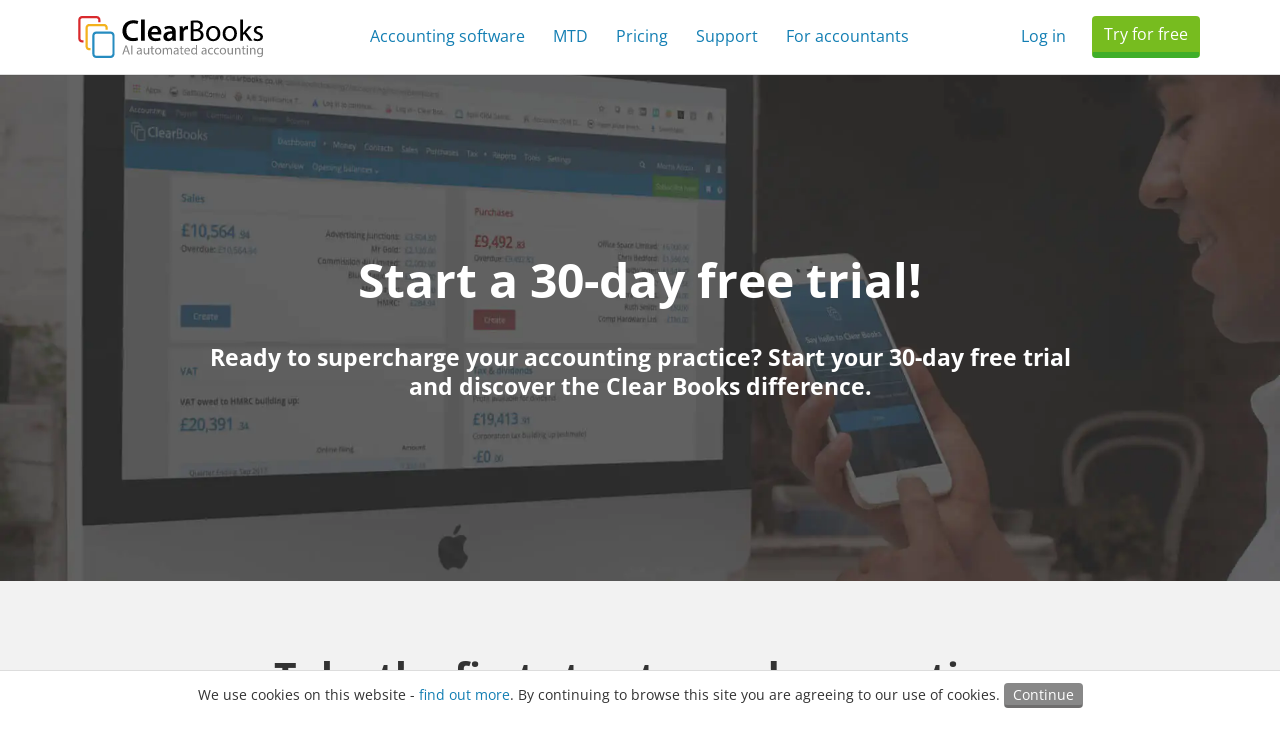

--- FILE ---
content_type: text/html; charset=utf-8
request_url: https://www.clearbooks.co.uk/accountants-trial/
body_size: 6741
content:
<!DOCTYPE html>
<html version="HTML+RDFa 1.1" lang="en"
      xmlns="http://www.w3.org/1999/xhtml">
<head>
    <!-- UK Google Tag Manager -->
<script>
    window.dataLayer = window.dataLayer || [];
    let _dataLayer = {"isLoggedIn":false};
    const groupNameInUrlPath = "";
    if (!('pageLocation' in _dataLayer)) {
        _dataLayer['pageLocation'] = window.location.href;
        if (groupNameInUrlPath.length > 0) {
            _dataLayer['pageLocation'] =  _dataLayer['pageLocation'].replace( '/' + groupNameInUrlPath, '' );
        }
    }

    if (!('pageReferrer' in _dataLayer)) {
        _dataLayer['pageReferrer'] = document.referrer;
        if (groupNameInUrlPath.length > 0) {
            _dataLayer['pageReferrer'] = _dataLayer['pageReferrer'].replace( '/' + groupNameInUrlPath, '' );
        }
    }

    window.dataLayer.push(_dataLayer);
</script>
<script>(function(w,d,s,l,i){w[l]=w[l]||[];w[l].push({'gtm.start':
            new Date().getTime(),event:'gtm.js'});var f=d.getElementsByTagName(s)[0],
            j=d.createElement(s),dl=l!='dataLayer'?'&l='+l:'';j.async=true;j.src=
            '//www.googletagmanager.com/gtm.js?id='+i+dl;f.parentNode.insertBefore(j,f);
    })(window,document,'script','dataLayer','GTM-KGRT8H');</script>
<!-- End UK Google Tag Manager -->

    <meta http-equiv="Content-Type" content="application/xhtml+xml; charset=UTF-8"/>
    <meta http-equiv="content-language" content="en">
    <meta name="google-site-verification" content="z51UH7eOlIyCZ1v4vtbFTfcgTTOzXMrqVh32U4_UvDo"/>
    <meta name="viewport" content="width=device-width, initial-scale=1.0">
                <meta name="description" content="Start a 30-day free trial for accountants and discover the Clear Books difference."/>
        
    
            <meta name="twitter:card" content="summary_large_image">
        <meta name="twitter:site" content="@ClearBooks">
        <meta name="twitter:creator" content="@ClearBooks">
        <meta name="twitter:title" content="Accountants trial | Clear Books">
                <meta name="twitter:description" content="Start a 30-day free trial for accountants and discover the Clear Books difference.">
                <meta name="twitter:image" content="https://www.clearbookscdn.uk/themes/revo/images/twittercard.png">

        <meta property="og:url" content="https://www.clearbooks.co.uk/accountants-trial/" />
        <meta property="og:type" content="website" />
        <meta property="og:title" content="Accountants trial | Clear Books" />
                <meta property="og:description" content="Start a 30-day free trial for accountants and discover the Clear Books difference." />
                <meta property="og:image" content="https://www.clearbookscdn.uk/themes/revo/images/twittercard.png" />
    
    
    <title>Accountants trial | Clear Books</title>

    <link href="https://secure.clearbookscdn.uk/third-party/font-awesome/4.4.0/css/font-awesome.min.css" rel="stylesheet">
    <link rel="stylesheet" href="https://secure.clearbookscdn.uk/themes/common/open-sans.min.css?v=fb12a044e437857b7490d7ce62d831ba7360c299-x" type="text/css"/>
    <link rel="stylesheet" href="https://www.clearbookscdn.uk/themes/revo/css/style.min.css?v=fb12a044e437857b7490d7ce62d831ba7360c299-x"
          type="text/css"/>
    <link rel="stylesheet" href="https://secure.clearbookscdn.uk/themes/evo-clearbooks/css/marketing/marketing-contact.css"
          type="text/css"/>
    <link rel="shortcut icon" href="https://www.clearbookscdn.uk/themes/revo/favicons/ClearBooks/favicon.png"
          type="image/x-icon">
    <link rel="apple-touch-icon" href="https://www.clearbookscdn.uk/themes/revo/favicons/ClearBooks/touch-icon-iphone.png">
    <link rel="apple-touch-icon" sizes="76x76"
          href="https://www.clearbookscdn.uk/themes/revo/favicons/ClearBooks/touch-icon-ipad.png">
    <link rel="apple-touch-icon" sizes="120x120"
          href="https://www.clearbookscdn.uk/themes/revo/favicons/ClearBooks/touch-icon-iphone-retina.png">
    <link rel="apple-touch-icon" sizes="152x152"
          href="https://www.clearbookscdn.uk/themes/revo/favicons/ClearBooks/touch-icon-ipad-retina.png">
                <link rel="canonical" href="https://www.clearbooks.co.uk/accountants-trial/"/>
    
    <!--[if IE]>
    <script defer="defer" src="//html5shiv.googlecode.com/svn/trunk/html5.js"></script><![endif]-->
    <script type="text/javascript">
    /* <![CDATA[ */
     var _temp_obj = {"HTTPS_URL":"https:\/\/www.clearbooks.co.uk\/","HTTPS_URL_APP":"https:\/\/secure.clearbooks.co.uk\/","CDN_URL_APP":"https:\/\/secure.clearbookscdn.uk\/","ACCOUNT_URL":null,"CORE_URL":null,"GROUP":"","SELECTED_URL":"https:\/\/www.clearbooks.co.uk\/marketing\/clear-books\/accountants-trial\/","CONTROLLER":"clear-books","METHOD":"accountants-trial","MODULE":"marketing","DEBUG":false,"FEATURE_SET":null,"DEPLOY_SHA":"fb12a044e437857b7490d7ce62d831ba7360c299","BRAND":{"name":"Clear Books","logo":"https:\/\/www.clearbookscdn.uk\/themes\/revo\/images\/logos\/clearbooks.svg"},"TIMESTAMP":"2026-01-22T04:27:58+00:00"};
     if (typeof globals == 'undefined') {
        var globals = _temp_obj;
     } else if (typeof globals == 'object') {
        (function() {
            for (var i in _temp_obj) {
                if (_temp_obj.hasOwnProperty(i) && !globals.hasOwnProperty(i)) {
                    globals[i] = _temp_obj[i];
                }
            }
        })();
     }
     /* ]]> */
     </script>
<script type="text/javascript">
    /* <![CDATA[ */
     var _temp_obj = {"ACCOUNT_URL":null,"HTTPS_URL":"https:\/\/www.clearbooks.co.uk\/","COOKIE_DOMAIN":"www.clearbooks.co.uk","ROOT_COOKIE_DOMAIN":"clearbooks.co.uk","PASSPORT_USER":0,"PASSPORT_GROUP":0,"controller":"Marketing_Controller_ClearBooks","module":"Marketing","method":"accountantsTrial","_m":false,"_p":false,"_ps":"Marketing\/Marketing_Controller_ClearBooks\/accountantsTrial","CORE_URL":null,"dateFormat":"dd\/mm\/yy","lang":"en-GB","localeDecimalSeparator":".","localeThousandsSeparator":",","userLocale":"GB","HTTPS_URL_CB":"https:\/\/www.clearbooks.co.uk\/","currency":{"format":"%s%v","symbol":"\u00a3","decimal":".","thousand":",","precision":2,"code":"GBP","id":1,"shouldShowCodes":false},"HTTPS_URL_APP":"https:\/\/secure.clearbooks.co.uk\/"};
     if (typeof _GLOBALS == 'undefined') {
        var _GLOBALS = _temp_obj;
     } else if (typeof _GLOBALS == 'object') {
        (function() {
            for (var i in _temp_obj) {
                if (_temp_obj.hasOwnProperty(i) && !_GLOBALS.hasOwnProperty(i)) {
                    _GLOBALS[i] = _temp_obj[i];
                }
            }
        })();
     }
     /* ]]> */
     </script>
<script type="text/javascript" src="https://secure.clearbookscdn.uk/scripts/lib/jquery/1.9.1/jquery.min.js?v=fb12a044e437857b7490d7ce62d831ba7360c299-x" integrity="sha384-EaUkI/FiMJtEXWAl0dCczvbFvjfzsIF1UNKGJvu9p5JIG71Kih7/kQJvYbBL7HOn" crossorigin="anonymous"></script>
<script type="text/javascript" src="https://secure.clearbookscdn.uk/scripts/lib/jqueryui/1.11.4/jquery-ui.min.js?v=fb12a044e437857b7490d7ce62d831ba7360c299-x" integrity="sha384-YWP9O4NjmcGo4oEJFXvvYSEzuHIvey+LbXkBNJ1Kd0yfugEZN9NCQNpRYBVC1RvA" crossorigin="anonymous"></script>
<script type="text/javascript" src="https://secure.clearbookscdn.uk/scripts/lib/jqueryui/1.11.4/i18n/jquery-ui-i18n.min.js?v=fb12a044e437857b7490d7ce62d831ba7360c299-x" integrity="sha384-wYyjb0dfoQRUWdxeqFGWnIjTQtztxDOuPOgHZuds5Ze3rTeSf96wqRjNt9hV2Lx0" crossorigin="anonymous"></script>
<script type="text/javascript" src="https://secure.clearbookscdn.uk/includes/js/jquery.migrationHelpers.js?v=fb12a044e437857b7490d7ce62d831ba7360c299-x" integrity="sha384-pI8b0astpDV1af9bZEcIwf4mruNkuz0Fx13SYK9/uvgBhdC9XeiixtQkBesG2LWB" crossorigin="anonymous"></script>


        
    </head>

<body>
<!-- UK Google Tag Manager -->
<noscript><iframe src="//www.googletagmanager.com/ns.html?id=GTM-KGRT8H"
                  height="0" width="0" style="display:none;visibility:hidden"></iframe></noscript>
<!-- End UK Google Tag Manager -->
    <header class="desktop-header">
                        <div class="main-header">
            <div class="wrapper units-container">
                <div class="units-row">

                  <div class="unit-20 main-nav__logo">
                      <a class="logo" href="https://www.clearbooks.co.uk/">
                          <img alt="Clear Books" src="https://www.clearbookscdn.uk/themes/revo/images/logos/clearbooks-ai.svg">

                      </a>
                  </div>

                                    <div class="unit-60 main-nav__menu">
                      <nav class="nav-align-center">
                          <a href="https://www.clearbooks.co.uk/tour/" class="nav-tour">
                              Accounting software
                          </a>
                          <a href="https://www.clearbooks.co.uk/making-tax-digital/" class="nav-mtd">
                              MTD
                          </a>
                          <a href="https://www.clearbooks.co.uk/pricing/" class="nav-pricing">
                              Pricing
                          </a>
                          <a href="https://www.clearbooks.co.uk/support/" class="nav-support">
                              Support
                          </a>
                          <a href="https://www.clearbooks.co.uk/accountants/" class="nav-accountants">
                              For accountants
                          </a>
                      </nav>
                  </div>
                  
                  <div class="unit-20 align-right main-nav__utility">
                      <nav class="utility">
                                                        <a href="https://www.clearbooks.co.uk/accountants-trial/" id="try_button" class="nav-get-started"
                                 rel="nofollow"
                              >
                                  <span class="try_button">Try for free</span>
                              </a>
                                                                                  <a class="log-in" href="https://secure.clearbooks.co.uk/account/action/login/?brand=clearbooks" refl="nofollow">
                                  Log in
                              </a>
                                                </nav>
                    </div>

                </div>
            </div>
        </div>

            </header>

    <div class="header-skip mobile-hidden "></div>

    <header class="mobile-header">
                
        <div class="wrapper">
            <div class="mobile-unit-75 unit-centred desktop-hidden tran responsive-container">
                <div class="img-container">
                    <a class="logo" href="https://www.clearbooks.co.uk/"
                      >
                        <img alt="Clear Books" src="https://www.clearbookscdn.uk/themes/revo/images/logos/clearbooks-ai.svg"></a>

                </div>
            </div>

            <div class="mobile-unit-25 menu-toggle">
                <div class="menu-wrapper">
                    <i class="menu-button fa fa-bars"></i>
                </div>
            </div>
        </div>
    </header>

    <hr class="mobile-menu-slim"/>
    <header class="mobile-nav-content closed">

                <div class="mobile-menu-section mobile-menu-toggle-section">
            <div class="mobile-menu-header">
                <span>
                    <a href="https://www.clearbooks.co.uk/tour/" class="nav-tour">
                        Accounting software
                    </a>
                </span>
            </div>
        </div>

        <div class="mobile-menu-section mobile-menu-toggle-section">
            <div class="mobile-menu-header">
                <span>
                    <a href="https://www.clearbooks.co.uk/making-tax-digital/" class="nav-mtd">
                        MTD
                    </a>
                </span>
            </div>
        </div>

        <div class="mobile-menu-section mobile-menu-toggle-section">
            <div class="mobile-menu-header">
                <span>
                    <a href="https://www.clearbooks.co.uk/pricing/" class="nav-pricing">
                        Pricing
                    </a>
                </span>
            </div>
        </div>

        <div class="mobile-menu-section mobile-menu-toggle-section">
            <div class="mobile-menu-header">
                <span>
                    <a href="https://www.clearbooks.co.uk/support/" class="nav-support">
                        Support
                    </a>
                </span>
            </div>
        </div>

        <div class="mobile-menu-section mobile-menu-toggle-section">
            <div class="mobile-menu-header">
                <span>
                    <a href="https://www.clearbooks.co.uk/accountants/" class="nav-accountants">
                        For accountants
                    </a>
                </span>
            </div>
        </div>

        <div class="units-row mobile-no-margin-bottom ">
            <div class="unit-10 text-centred unit-centred">
                <i class="fa fa-circle"></i>
            </div>
        </div>
        
        <div class="mobile-menu-section open">
                        <div class="mobile-menu-inner open">
                <div class="mobile-menu-item">
                    <a href="https://secure.clearbooks.co.uk/account/action/login/?brand=clearbooks" class="log-in" rel="nofollow">Log in</a>
                </div>
            </div>
            
                        <div class="spacer">&nbsp;</div>
            <div class="units-row mobile-half-margin-bottom">
                <div class="mobile-unit-75 unit-centred">
                    <div class="units-row">
                        <div class="mobile-unit-75 unit-centred">
                            <a href="https://secure.clearbooks.co.uk/account/register/account/?brand=clearbooks" id="try_button" rel="nofollow" class="nav-get-started">
                                <span class="button">Get Started</span>
                            </a>
                        </div>
                    </div>
                </div>
            </div>
                    </div>

    </header>

        <div class="clearfix"></div>
    <div class="page-accountants-trial style-update">
    <section class="hero feature">
        <div class="wrapper">
            <div class="units-row">
                <div class="unit-80 text-centred unit-centred">
                    <h1>Start a 30-day free trial!</h1>
                    <p class="subtitle">Ready to supercharge your accounting practice? Start your 30-day free trial and discover the Clear Books difference.</p>
                </div>
            </div>
        </div>
    </section>

    <section class="standard">
        <div class="wrapper">
            <div class="units-row">
                <div class="unit-80 unit-centred text-centred">
                    <h2>Take the first step toward accounting excellence</h2>
                    <p>Clear Books tailored solutions are perfect for both hands-on and hands-off clients. Simplify your workflow, generate reports seamlessly, and enhance client collaboration.</p>
                    <p><strong>Book a consultation below now to connect with your dedicated account manager to begin your trial.</strong></p>
                </div>
            </div>
            <div class="units-row">
                <div class="unit-100">
                    <!-- Calendly inline widget begin -->
                    <div class="calendly-inline-widget" data-url="https://calendly.com/demos-clear-books/clear-books-consultation" style="min-width:320px;height:700px;"></div>
                    <script type="text/javascript" src="https://assets.calendly.com/assets/external/widget.js" async></script>
                    <!-- Calendly inline widget end -->
                </div>
            </div>
        </div>
    </section>
</div>
    <section class="plain half-padding-bottom">
        <div class="wrapper">
            <div class="units-row">
                <div class="unit-10 text-centred mobile-text-left">
                    <img class="max-height-72" src="https://www.clearbookscdn.uk/themes/revo/images/accreditation/icb.png" srcset="https://www.clearbookscdn.uk/themes/revo/images/accreditation/icb.webp, https://www.clearbookscdn.uk/themes/revo/images/accreditation/icb.png" alt="ICB accreditation" />
                </div>
                <div class="unit-90">
                    <p class="quarter-margin-top">Clear Books, accredited by The Institute of Certified Bookkeepers and registered with the Financial Conduct Authority (reg. no. 843585), delivers valued, comprehensive online accounting software for small businesses in the UK.</p>
                </div>
            </div>
        </div>
    </section>

    <footer>
        <div class="wrapper">
                        <nav>
                <div class="units-row mobile-hidden">
                    <div class="unit-50">
                        <p class="quarter-margin-bottom"><strong>UK accounting software features</strong></p>
                        <ul>
                            <li><a href="https://www.clearbooks.co.uk/">Online accounting software</a></li>
                            <li><a href="https://www.clearbooks.co.uk/tour/">Accounting software for small businesses</a></li>
                            <li><a href="https://www.clearbooks.co.uk/making-tax-digital/">MTD compatible software</a></li>
                            <li><a href="https://www.clearbooks.co.uk/free-mtd-software/">Free MTD software for self employed and landlords</a></li>
                            <li><a href="https://www.clearbooks.co.uk/accountants/">Free software for accountants and bookkeepers</a></li>
                            <li><a href="https://www.clearbooks.co.uk/tour/invoicing/">Invoicing software</a></li>
                            <li><a href="https://www.clearbooks.co.uk/construction-industry-scheme/">CIS software</a></li>
                            <li><a href="https://www.clearbooks.co.uk/apps/payroll-software/">Payroll software</a></li>
                        </ul>
                    </div>
                    <div class="unit-50">
                        <p class="quarter-margin-bottom"><strong>Clear Books</strong></p>
                        <ul>
                            <li><a href="https://www.clearbooks.co.uk/about/">About</a></li>
                            <li><a href="https://www.clearbooks.co.uk/hmrc-recognition/">HMRC recognised software</a></li>
                            <li><a href="https://www.clearbooks.co.uk/ai-account-code/">Developers</a></li>
                        </ul>
                    </div>
                </div>

                <div class="units-row desktop-hidden">
                    <div class="unit-50">
                        <p><strong>Online accounting software</strong></p>
                        <ul class="margin-bottom">
                            <li><a href="https://www.clearbooks.co.uk/">Online accounting software</a></li>
                            <li><a href="https://www.clearbooks.co.uk/tour/">Accounting software for small businesses</a></li>
                            <li><a href="https://www.clearbooks.co.uk/making-tax-digital/">MTD compatible software</a></li>
                            <li><a href="https://www.clearbooks.co.uk/free-mtd-software/">Free MTD software for self employed and landlords</a></li>
                            <li><a href="https://www.clearbooks.co.uk/accountants/">Free software for accountants and bookkeepers</a></li>
                            <li><a href="https://www.clearbooks.co.uk/tour/invoicing/">Invoicing software</a></li>
                            <li><a href="https://www.clearbooks.co.uk/construction-industry-scheme/">CIS software</a></li>
                            <li><a href="https://www.clearbooks.co.uk/apps/payroll-software/">Payroll software</a></li>
                        </ul>
                    </div>
                    <div class="unit-50">
                        <p><strong>Clear Books</strong></p>
                        <ul class="margin-bottom">
                            <li><a href="https://www.clearbooks.co.uk/about/">About</a></li>
                            <li><a href="https://www.clearbooks.co.uk/hmrc-recognition/">HMRC recognised software</a></li>
                            <li><a href="https://www.clearbooks.co.uk/ai-account-code/">Developers</a></li>
                        </ul>
                    </div>
                </div>
            </nav>
            <hr class="section-separator half-margin-top half-margin-bottom" />
            
            <div class="units-row">
                <div class="unit-25">
                    <div class="units-row">
                        <a href="https://facebook.com/clearbooks" class="unit-25 mobile-padding-right social tran" rel="nofollow noopener noreferrer" target="_blank">
                            <i class="fa fa-facebook"></i>
                        </a>
                        <a href="https://linkedin.com/company/clear-books" class="unit-25 mobile-padding-right social tran" rel="nofollow noopener noreferrer" target="_blank">
                            <i class="fa fa-linkedin"></i>
                        </a>
                        <a href="https://twitter.com/ClearBooks" class="unit-25 mobile-padding-right social tran" rel="nofollow noopener noreferrer" target="_blank">
                            <i class="fa fa-twitter"></i>
                        </a>
                    </div>
                </div>

                <div class="unit-75 text-right copyright mobile-text-left">
                    <a class="secondary" href="https://www.clearbooks.co.uk/terms/" rel="nofollow">Privacy &amp; terms</a>
                    <span class="secondary">&copy; 2026 Clear Books Limited</span>
                </div>
            </div>
        </div>
    </footer>


<img style="display:none;" src="https://secure.clearbooks.co.uk/static/pixel/eyJtYXJrZXRpbmctc2l0ZSI6Ind3dy5jbGVhcmJvb2tzLmNvLnVrIiwicmVmZXJlciI6bnVsbCwidHJhY2siOm51bGwsImhhc2giOiI3MzYyMWYwYmQ1ODJlZTg0ZDJhODdlZWFkODdjYWVhNDE4NTkzNWU4In0="><script type="text/javascript" src="https://secure.clearbookscdn.uk/third-party/jquery.scrollto/2.1.2/jquery.scrollTo.min.js"></script>
<script type="text/javascript" src="https://secure.clearbookscdn.uk/theme/js/jquery.cookies.min.js?v=fb12a044e437857b7490d7ce62d831ba7360c299-x" integrity="sha384-D0IrCikvpAYTFXbmT5xLXvhxKXHxWlCMkq+uZcooUDB9eNM/CB2xK+b8x5MsKGea" crossorigin="anonymous"></script>
<script type="text/javascript" src="https://secure.clearbookscdn.uk/includes/js/trafficSource.min.js?v=fb12a044e437857b7490d7ce62d831ba7360c299-x" integrity="sha384-EDY+NljiqfgbLhIQVcolbj+uj0lvGqUJZaqun+/XaVBIGmqQQT5tGkGas260pMDp" crossorigin="anonymous"></script>
<script type="text/javascript" src="https://secure.clearbookscdn.uk/dist/Core/Security/AutoInitCSRFProtector.min.js?v=fb12a044e437857b7490d7ce62d831ba7360c299-x" integrity="sha384-4DaLm/epVCfSH4UKvnK/SrYLTZqWX+eYPZCgzFegRn9jNKKmsgPQitrl6YHO2q+o" crossorigin="anonymous"></script>
<script type="text/javascript" src="https://www.clearbookscdn.uk/themes/revo/js/modernizr-2.6.1.min.js?v=fb12a044e437857b7490d7ce62d831ba7360c299-x" integrity="sha384-KVQ+vN/9uY2pPmI/gpeEcUE9xDEpXcyFARPEKB6EhNN1Wav8ZJVPeid9lUe2XELL" crossorigin="anonymous"></script>
<script type="text/javascript" src="https://secure.clearbookscdn.uk/scripts/plugins/jquery.alamodal.min.js?v=fb12a044e437857b7490d7ce62d831ba7360c299-x" integrity="sha384-p5imvENBSrXXU5jg3eGy7Og0KJL1r1iFle40lPkPpG1VdedW1VuEdXi+yRFnrv8L" crossorigin="anonymous"></script>
<script type="text/javascript" src="https://www.clearbookscdn.uk/themes/revo/js/clearbooks.min.js?v=fb12a044e437857b7490d7ce62d831ba7360c299-x" integrity="sha384-OjycgCnK6TKn8ELT8i8hPPBbdJai5yP9HvpmwCWZ6tmSap8pkM8HRA9cFCHuHDLF" crossorigin="anonymous"></script>
<script type="text/javascript" src="https://secure.clearbookscdn.uk/includes/js/cookieBanner.min.js?v=fb12a044e437857b7490d7ce62d831ba7360c299-x" integrity="sha384-ippYxx4Rx9cLwAPYktBOuO3CLIgmZqlpOxEAXA5td7aMdwF9dJEMqP2EGk6wivVQ" crossorigin="anonymous"></script>
<angular><script ng-readable-data="AvailableLocales" id="readable-data-AvailableLocales" type="application/json">[{"language":"es","displayRegion":"Argentina","region":"AR","baseUrl":"http:\/\/www.clearbooks.ar.com\/"},{"language":"es","displayRegion":"Colombia","region":"CO","baseUrl":"http:\/\/www.clearbooks.com.co\/"},{"language":"es","displayRegion":"Espa\u00f1a","region":"ES","baseUrl":"http:\/\/www.clearbooks.es\/"},{"language":"nl","displayRegion":"Nederland","region":"NL","baseUrl":"https:\/\/www.clearbooks.nl\/"},{"language":"en","displayRegion":"United Kingdom","region":"GB","baseUrl":"https:\/\/www.clearbooks.co.uk\/"}]</script></angular>

<section class="plain quarter-padding cookie" id="cookie-banner-section">
    <div class="wrapper">
        <p>
            We use cookies on this website - <a href="https://www.clearbooks.co.uk/terms/cookies/" rel="nofollow">find out more</a>.
            By continuing to browse this site you are agreeing to our use of cookies.
        </p>
        <a class="cookie-button" id="cookie-banner-continue"><span class="button secondary moderate margin-right">Continue</span></a>
    </div>
</section>

<script type="text/javascript">
    (function(e,t,o,n,p,r,i){e.visitorGlobalObjectAlias=n;e[e.visitorGlobalObjectAlias]=e[e.visitorGlobalObjectAlias]||function(){(e[e.visitorGlobalObjectAlias].q=e[e.visitorGlobalObjectAlias].q||[]).push(arguments)};e[e.visitorGlobalObjectAlias].l=(new Date).getTime();r=t.createElement("script");r.src=o;r.async=true;i=t.getElementsByTagName("script")[0];i.parentNode.insertBefore(r,i)})(window,document,"https://diffuser-cdn.app-us1.com/diffuser/diffuser.js","vgo");
    vgo('setAccount', '800680301');
    vgo('setTrackByDefault', true);
        vgo('process');
</script>
<script type="text/javascript">
    (function (w,i,d,g,e,t,s) {w[d] = w[d]||[];t= i.createElement(g);
        t.async=1;t.src=e;s=i.getElementsByTagName(g)[0];s.parentNode.insertBefore(t, s);
    })(window, document, '_gscq','script','//widgets.getsitecontrol.com/125813/script.js');
</script></body>
</html>


--- FILE ---
content_type: text/css
request_url: https://www.clearbookscdn.uk/themes/revo/css/style.min.css?v=fb12a044e437857b7490d7ce62d831ba7360c299-x
body_size: 32692
content:
a,abbr,acronym,address,applet,article,aside,audio,b,big,blockquote,body,canvas,caption,center,cite,code,dd,del,details,dfn,div,dl,dt,em,embed,fieldset,figcaption,figure,footer,form,h1,h2,h3,h4,h5,h6,header,hgroup,html,i,iframe,img,ins,kbd,label,legend,li,mark,menu,nav,object,ol,output,p,pre,q,ruby,s,samp,section,small,span,strike,strong,sub,summary,sup,table,tbody,td,tfoot,th,thead,time,tr,tt,u,ul,var,video{margin:0;padding:0;border:0;font-size:100%;font:inherit;vertical-align:baseline}textarea{font-family:inherit;font-size:inherit}article,aside,details,figcaption,figure,footer,header,hgroup,menu,nav,section{display:block}body{line-height:1}ol,ul{list-style:none}blockquote,q{quotes:none}blockquote:after,blockquote:before,q:after,q:before{content:'';content:none}table{border-collapse:collapse;border-spacing:0}html *{max-height:1000000px}:focus{outline:0}::-ms-clear{display:none}.wrapper{max-width:1170px;margin:0 auto;padding:0 15px;-webkit-box-sizing:border-box;-moz-box-sizing:border-box;-ms-box-sizing:border-box;box-sizing:border-box}.units-container:after,.units-row:after{content:"";display:table;clear:both}.units-container{padding-top:1px;margin-top:-1px}.units-row{margin-bottom:12px}.unit-100,.width-100{width:100%}.unit-90,.width-90{width:90%}.unit-80,.width-80{width:80%}.unit-75,.width-75{width:75%}.unit-70,.width-70{width:70%}.unit-66,.width-66{width:66.6%}.unit-65,.width-65{width:65%}.unit-60,.width-60{width:60%}.unit-50,.width-50{width:50%}.unit-40,.width-40{width:40%}.unit-35,.width-35{width:35%}.unit-33,.width-33{width:33.3%}.unit-30,.width-30{width:30%}.unit-25,.width-25{width:25%}.unit-20,.width-20{width:20%}.unit-10,.width-10{width:10%}input.unit-100,input.width-100{width:98.6%}textarea.unit-100,textarea.width-100{width:98.8%}select.unit-100,select.width-100{width:99.4%}.units-row .unit-10,.units-row .unit-20,.units-row .unit-25,.units-row .unit-30,.units-row .unit-33,.units-row .unit-35,.units-row .unit-40,.units-row .unit-50,.units-row .unit-60,.units-row .unit-65,.units-row .unit-66,.units-row .unit-70,.units-row .unit-75,.units-row .unit-80,.units-row .unit-90{float:left;margin-left:3%;-webkit-box-sizing:border-box;-moz-box-sizing:border-box;-ms-box-sizing:border-box;box-sizing:border-box}.units-row .unit-10:first-child,.units-row .unit-20:first-child,.units-row .unit-25:first-child,.units-row .unit-30:first-child,.units-row .unit-33:first-child,.units-row .unit-35:first-child,.units-row .unit-40:first-child,.units-row .unit-50:first-child,.units-row .unit-60:first-child,.units-row .unit-65:first-child,.units-row .unit-66:first-child,.units-row .unit-70:first-child,.units-row .unit-75:first-child,.units-row .unit-80:first-child,.units-row .unit-90:first-child{margin-left:0}.units-row.swap .unit-10,.units-row.swap .unit-20,.units-row.swap .unit-25,.units-row.swap .unit-30,.units-row.swap .unit-33,.units-row.swap .unit-35,.units-row.swap .unit-40,.units-row.swap .unit-50,.units-row.swap .unit-60,.units-row.swap .unit-65,.units-row.swap .unit-66,.units-row.swap .unit-70,.units-row.swap .unit-75,.units-row.swap .unit-80,.units-row.swap .unit-90{margin-left:0}.units-row.swap .unit-10:first-child,.units-row.swap .unit-20:first-child,.units-row.swap .unit-25:first-child,.units-row.swap .unit-30:first-child,.units-row.swap .unit-33:first-child,.units-row.swap .unit-35:first-child,.units-row.swap .unit-40:first-child,.units-row.swap .unit-50:first-child,.units-row.swap .unit-60:first-child,.units-row.swap .unit-65:first-child,.units-row.swap .unit-66:first-child,.units-row.swap .unit-70:first-child,.units-row.swap .unit-75:first-child,.units-row.swap .unit-80:first-child,.units-row.swap .unit-90:first-child{margin-left:3%}.units-row .unit-90{width:89.7%}.units-row .unit-80{width:79.4%}.units-row .unit-75{width:74.25%}.units-row .unit-70{width:69.1%}.units-row .unit-66{width:65.6666666667%}.units-row .unit-65{width:65.6666666667%}.units-row .unit-60{width:58.8%}.units-row .unit-50{width:48.5%}.units-row .unit-40{width:38.2%}.units-row .unit-35{width:31.3333333333%}.units-row .unit-33{width:31.3333333333%}.units-row .unit-30{width:27.9%}.units-row .unit-25{width:22.75%}.units-row .unit-20{width:17.6%}.units-row .unit-10{width:7.3%}.unit-push-10,.unit-push-20,.unit-push-25,.unit-push-30,.unit-push-33,.unit-push-35,.unit-push-40,.unit-push-50,.unit-push-60,.unit-push-65,.unit-push-66,.unit-push-70,.unit-push-75,.unit-push-80,.unit-push-90{position:relative}.unit-push-90{left:92.7%}.unit-push-80{left:82.4%}.unit-push-75{left:77.25%}.unit-push-70{left:72.1%}.unit-push-66{left:68.6666666667%}.unit-push-65{left:68.6666666667%}.unit-push-60{left:61.8%}.unit-push-50{left:51.5%}.unit-push-40{left:41.2%}.unit-push-35{left:34.3333333333%}.unit-push-33{left:34.3333333333%}.unit-push-30{left:30.9%}.unit-push-25{left:25.75%}.unit-push-20{left:20.6%}.unit-push-10{left:10.3%}.units-row .unit-push-right{float:right}.unit-centred{float:none!important;margin:0 auto!important}.unit-padding{padding:12px}.unit-padding-bottom{padding-bottom:24px}.units-padding .unit-10,.units-padding .unit-100,.units-padding .unit-20,.units-padding .unit-25,.units-padding .unit-30,.units-padding .unit-33,.units-padding .unit-35,.units-padding .unit-40,.units-padding .unit-50,.units-padding .unit-60,.units-padding .unit-65,.units-padding .unit-66,.units-padding .unit-70,.units-padding .unit-75,.units-padding .unit-80,.units-padding .unit-90{padding:12px}.units-split .unit-10,.units-split .unit-20,.units-split .unit-25,.units-split .unit-30,.units-split .unit-33,.units-split .unit-35,.units-split .unit-40,.units-split .unit-50,.units-split .unit-60,.units-split .unit-65,.units-split .unit-66,.units-split .unit-70,.units-split .unit-75,.units-split .unit-80,.units-split .unit-90{margin-left:0}.units-split .unit-90{width:90%}.units-split .unit-80{width:80%}.units-split .unit-75{width:75%}.units-split .unit-70{width:70%}.units-split .unit-66{width:66.6%}.units-split .unit-65{width:65%}.units-split .unit-60{width:60%}.units-split .unit-50{width:50%}.units-split .unit-40{width:40%}.units-split .unit-35{width:35%}.units-split .unit-33{width:33.3%}.units-split .unit-30{width:30%}.units-split .unit-25{width:25%}.units-split .unit-20{width:20%}.units-split .unit-10{width:10%}@media only screen and (max-width:767px){.narrow-bottom{padding-bottom:0!important;margin-bottom:30px!important}.wrapper{padding:0 15px}.wrapper-extra-padding{padding:0 25px 40px 25px!important}.mobile-width-100{width:100%!important}.units-row .unit-10,.units-row .unit-20,.units-row .unit-25,.units-row .unit-30,.units-row .unit-33,.units-row .unit-35,.units-row .unit-40,.units-row .unit-50,.units-row .unit-60,.units-row .unit-65,.units-row .unit-66,.units-row .unit-70,.units-row .unit-75,.units-row .unit-80,.units-row .unit-90{width:100%;float:none;margin-left:0;margin-bottom:24px}.units-row.swap .unit-10,.units-row.swap .unit-20,.units-row.swap .unit-25,.units-row.swap .unit-30,.units-row.swap .unit-33,.units-row.swap .unit-35,.units-row.swap .unit-40,.units-row.swap .unit-50,.units-row.swap .unit-60,.units-row.swap .unit-65,.units-row.swap .unit-66,.units-row.swap .unit-70,.units-row.swap .unit-75,.units-row.swap .unit-80,.units-row.swap .unit-90{margin-left:0}.units-row.swap .unit-10:first-child,.units-row.swap .unit-20:first-child,.units-row.swap .unit-25:first-child,.units-row.swap .unit-30:first-child,.units-row.swap .unit-33:first-child,.units-row.swap .unit-35:first-child,.units-row.swap .unit-40:first-child,.units-row.swap .unit-50:first-child,.units-row.swap .unit-60:first-child,.units-row.swap .unit-65:first-child,.units-row.swap .unit-66:first-child,.units-row.swap .unit-70:first-child,.units-row.swap .unit-75:first-child,.units-row.swap .unit-80:first-child,.units-row.swap .unit-90:first-child{margin-left:0}.unit-push-10,.unit-push-20,.unit-push-25,.unit-push-30,.unit-push-33,.unit-push-35,.unit-push-40,.unit-push-50,.unit-push-60,.unit-push-65,.unit-push-66,.unit-push-70,.unit-push-75,.unit-push-80,.unit-push-90{left:0}.units-row .unit-push-right{float:none}.units-mobile-50 .unit-10,.units-mobile-50 .unit-20,.units-mobile-50 .unit-25,.units-mobile-50 .unit-30,.units-mobile-50 .unit-33,.units-mobile-50 .unit-35,.units-mobile-50 .unit-40,.units-mobile-50 .unit-50,.units-mobile-50 .unit-60,.units-mobile-50 .unit-65,.units-mobile-50 .unit-66,.units-mobile-50 .unit-70,.units-mobile-50 .unit-75,.units-mobile-50 .unit-80,.units-mobile-50 .unit-90{float:left;margin-left:3%;margin-bottom:0;width:48.5%}.units-mobile-50 .unit-10:first-child,.units-mobile-50 .unit-20:first-child,.units-mobile-50 .unit-25:first-child,.units-mobile-50 .unit-30:first-child,.units-mobile-50 .unit-33:first-child,.units-mobile-50 .unit-35:first-child,.units-mobile-50 .unit-40:first-child,.units-mobile-50 .unit-60:first-child,.units-mobile-50 .unit-65:first-child,.units-mobile-50 .unit-66:first-child,.units-mobile-50 .unit-70:first-child,.units-mobile-50 .unit-75:first-child,.units-mobile-50 .unit-80:first-child,.units-mobile-50 .unit-90:first-child{margin-left:0}.units-mobile-50 .unit-25:nth-child(3){margin-left:0}.units-row .mobile-unit-75{width:74.25%;float:left}.units-row .mobile-unit-25{width:22.75%;float:left}.mobile-unit-centred{float:none!important;margin:0 auto!important}.units-mobile-50 .unit-10,.units-mobile-50 .unit-20,.units-mobile-50 .unit-25,.units-mobile-50 .unit-30,.units-mobile-50 .unit-33,.units-mobile-50 .unit-35,.units-mobile-50 .unit-40,.units-mobile-50 .unit-50,.units-mobile-50 .unit-60,.units-mobile-50 .unit-65,.units-mobile-50 .unit-66,.units-mobile-50 .unit-70,.units-mobile-50 .unit-75,.units-mobile-50 .unit-80,.units-mobile-50 .unit-90{float:left;margin-left:3%;margin-bottom:0;width:48.5%}.units-mobile-50 .unit-10:first-child,.units-mobile-50 .unit-20:first-child,.units-mobile-50 .unit-25:first-child,.units-mobile-50 .unit-30:first-child,.units-mobile-50 .unit-33:first-child,.units-mobile-50 .unit-35:first-child,.units-mobile-50 .unit-40:first-child,.units-mobile-50 .unit-60:first-child,.units-mobile-50 .unit-65:first-child,.units-mobile-50 .unit-66:first-child,.units-mobile-50 .unit-70:first-child,.units-mobile-50 .unit-75:first-child,.units-mobile-50 .unit-80:first-child,.units-mobile-50 .unit-90:first-child{margin-left:0}.units-mobile-50 .unit-25:nth-child(3){margin-left:0}.units-row .mobile-unit-75{width:74.25%;margin-left:3%;float:left}.units-row .mobile-unit-25{width:22.75%;margin-left:3%;float:left}.units-row .mobile-unit-25:first-child,.units-row .mobile-unit-75:first-child{margin-left:0}.units-row .mobile-unit-25-no-padding{width:25%;float:left}}html,html a{-webkit-font-smoothing:antialiased;-moz-osx-font-smoothing:grayscale}body{font:100%/1.2 "Open Sans",Arial,sans-serif;color:#333}.h1-style,h1{font-size:48px;font-weight:300;line-height:54px;margin-bottom:36px}.h1-style a,h1 a{font-weight:300}.h1-style.small-header,h1.small-header{font-size:24px;line-height:100%}.h2-style,h2{font-size:41px;font-weight:300;line-height:48px;margin-top:36px;margin-bottom:24px!important}.h2-style:first-child,h2:first-child{margin-top:0}.h3-style,h3,span.tab{font-size:25px;font-weight:600;line-height:29px;letter-spacing:-1px;margin-top:36px;margin-bottom:12px!important}.h3-style:first-child,h3:first-child,span.tab:first-child{margin-top:0}.style-update .h1-style,.style-update h1{font-size:48px;line-height:54px;font-weight:700}.style-update .h2-style,.style-update h2{font-size:39px;line-height:45px;font-weight:700}.style-update .h2-style.highlight,.style-update h2.highlight{background-color:#f2f2f2;padding:18px 24px}.style-update .h3-style,.style-update h3{font-size:20px;line-height:25px;letter-spacing:0}strong{font-weight:700}em{font-style:italic}p:last-child{margin-bottom:0}p.grey,small.grey{color:#888!important}h4,h5{font-size:18px;line-height:26px;margin-bottom:12px}label,li,p,select{font-size:16px;font-weight:400;line-height:24px;margin-bottom:24px}label.large-text,li.large-text,p.large-text,select.large-text{font-size:24px;line-height:32px}@media screen and (max-width:767px){label.large-text,li.large-text,p.large-text,select.large-text{font-size:20px;line-height:28px}}.emphasized p{font-size:25px;line-height:34px;margin-top:36px;margin-bottom:12px!important}.emphasized.hmrc p{margin-top:8px}.subtitle{font-size:23px;line-height:29px;font-weight:700}span.graphic-text{font-size:60px;font-weight:300;line-height:72px;margin-bottom:30px}blockquote{font-size:22px;font-weight:300;font-style:italic;line-height:28px;margin-bottom:12px}blockquote a{font-weight:300}blockquote:before{content:'"'}blockquote:after{content:'"'}figure{margin-top:36px}figure:first-child{margin-top:0}figcaption{font-size:14px;line-height:22px;margin-bottom:12px}small{font-size:14px;line-height:22px;margin-bottom:12px}small.legal{font-size:13px;line-height:20px;margin-bottom:12px}a{color:#127eb3;cursor:pointer;text-decoration:none}a:hover{color:#0065a0}a.disabled{pointer-events:none}a.secondary{color:#888}a.secondary:hover{opacity:.8}a.secondary-grey{color:#888}a.secondary-grey:hover{opacity:.8}a.secondary-white{color:#fff}a.secondary-white:hover{color:#fff}a.secondary-alt-uni{border-bottom:1px dashed}a.secondary-alt-uni:hover{opacity:.8}a.secondary-alt{color:#fff;border-bottom:1px dashed}a.secondary-alt:hover{opacity:.8}a.secondary-alt-solid{color:#fff;border-bottom:1px solid}a.secondary-alt-solid:hover{opacity:.8}a.secondary-solid{color:#333;border-bottom:1px solid}a.secondary-solid:hover{border-bottom:none}a.secondary-alt-blue{color:#127eb3;border-bottom:1px dashed;display:inline}a.secondary-alt-blue:hover{opacity:.8}a.secondary-alt-blue.strong{font-weight:600}a.secondary-alt-red{color:#af2c2c;border-bottom:1px dashed}a.secondary-alt-red:hover{opacity:.8}@media screen and (max-width:767px){a.secondary-alt-red{text-align:center;width:90%;margin:0 auto}}a.secondary-alt-grey{color:#888;border-bottom:1px dashed}a.secondary-alt-grey:hover{opacity:.8}a.secondary-alt-grey.secondary-alt-grey-no-border{border-bottom:0}a.accountants{color:#af2c2c}a.accountants:hover{color:dark-red}.line-through{text-decoration:line-through}ul.feature-list li{font-size:20px}ul.list{margin:0 0 24px 20px;padding:0}ul.list:last-child{margin:0 0 0 20px}ul.list li{position:relative;margin-bottom:6px}ul.list li:before{content:'';width:6px;height:6px;display:block;-webkit-border-radius:3px;-moz-border-radius:3px;-ms-border-radius:3px;-o-border-radius:3px;border-radius:3px;position:absolute;top:9px;left:-18px;background-color:#0065a0}ul.list.inverse li:before{background-color:#fff}ul.list li.title-bullets{font-size:18px}ul.list li.title-bullets:before{content:'';width:6px;height:6px;display:block;-webkit-border-radius:3px;-moz-border-radius:3px;-ms-border-radius:3px;-o-border-radius:3px;border-radius:3px;position:absolute;top:9px;left:-18px;background-color:#333}ul.list ol.list{list-style-type:decimal}@media screen and (max-width:767px){ul.list li:before{font-size:22px}}ul.list.multi-column{columns:2;list-style-position:inside;column-gap:20px}ol.list{list-style-type:decimal;margin:0 0 24px 20px;padding:0}ol.list li{margin-bottom:6px;padding-left:6px}button,span.button{font-size:18px;line-height:30px;margin-bottom:0}.account-page .select select,input[type=text],textarea{font-size:14px;line-height:18px}.asterisk-align{vertical-align:top}@media only screen and (max-width:767px){h1{font-size:36px;font-weight:700;line-height:40px;margin-bottom:12px}.h2-style,h2{font-size:30px;font-weight:700;line-height:34px;margin-bottom:18px!important}.h3-style,h3{font-size:21px;font-weight:600;line-height:25px;letter-spacing:-1px;margin-top:24px;margin-bottom:6px!important}.style-update h1{font-size:36px;line-height:40px;font-weight:700}.style-update .h2-style,.style-update h2{font-size:30px;line-height:34px;font-weight:700}.style-update .h3-style,.style-update h3{font-size:20px;line-height:24px;letter-spacing:0;font-weight:600}h4,h5{font-size:15px;line-height:23px}label,li,p,select{font-size:14px;line-height:23px}table{font-size:14px;line-height:23px}.emphasized p{font-size:16px;line-height:26px}span.graphic-text{font-size:42px;font-weight:300;line-height:42px;margin-bottom:12px}blockquote{font-size:15px;font-weight:300;line-height:24px}figcaption,small{font-size:13px;line-height:16px}}button,span.button{width:100%;background:#77bc1f;margin:0;padding:4px 0 6px 0;display:block;text-align:center;color:#fff;border:none;border-top:2px transparent solid;border-right:1px transparent solid;border-bottom:6px #3fae29 solid;border-left:1px transparent solid;-webkit-border-radius:4px;-moz-border-radius:4px;-ms-border-radius:4px;-o-border-radius:4px;border-radius:4px;cursor:pointer;float:right;transition:background .2s ease,border-bottom-color .2s ease,border-bottom-width .1s ease,margin-top .1s ease;-webkit-box-sizing:border-box;-moz-box-sizing:border-box;-ms-box-sizing:border-box;box-sizing:border-box}button:hover,span.button:hover{background:#85d223}button:active,span.button:active{border-bottom-width:2px;margin-top:4px}button.secondary,span.button.secondary{background:#888;border-top-color:transparent;border-right-color:transparent;border-bottom-color:#6f6e6e;border-left-color:transparent;color:#fff!important}button.secondary:hover,span.button.secondary:hover{background:#a2a1a1}button.secondary-alt,span.button.secondary-alt{background:#fff;border-top-color:transparent;border-right-color:transparent;border-bottom-color:#ddd;border-left-color:transparent;color:#00acd7!important}button.secondary-alt:hover,span.button.secondary-alt:hover{background:#e6e5e5}button.inactive,span.button.inactive{background:#f2f2f2;border-bottom-color:#ddd;color:#ddd!important;cursor:default}button.inactive:active,span.button.inactive:active{border-bottom-width:6px;margin-top:0}button.moderate,span.button.moderate{width:auto;float:none;font-size:14px;line-height:20px;padding:0 8px;display:inline-block;border-bottom-width:3px}button.moderate:active,span.button.moderate:active{margin-top:0;border-bottom-width:3px}button.disabled,span.button.disabled{opacity:.4;pointer-events:none;cursor:default}button.disabled:hover,span.button.disabled:hover{opacity:.4}.conditioned-button .button{opacity:1}.conditioned-button.disabled .button{opacity:.4;pointer-events:none;cursor:default}.conditioned-button.disabled .button:hover{opacity:.4}.try_button{width:100%;background:#77bc1f;margin:0 10px 0 0;padding:8px 6px;position:relative;bottom:8px;text-align:center;color:#fff!important;float:right;border:none;border-top:1px transparent solid;border-right:1px transparent solid;border-bottom:6px #3fae29 solid;border-left:1px transparent solid;-webkit-border-radius:4px;-moz-border-radius:4px;-ms-border-radius:4px;-o-border-radius:4px;border-radius:4px;cursor:pointer;transition:background .2s ease,border-bottom-color .2s ease,border-bottom-width .1s ease,margin-top .1s ease;-webkit-box-sizing:border-box;-moz-box-sizing:border-box;-ms-box-sizing:border-box;box-sizing:border-box}.try_button:hover{background:#91dd31}.try_button:active{border-bottom-width:2px;margin-top:4px}.account-page .select select,input[type=email],input[type=password],input[type=text],textarea{width:100%;margin:0;padding:8px 10px;border:none;font-size:16px;line-height:22px;color:#696969;background-color:#f2f2f2;-webkit-box-sizing:border-box;-moz-box-sizing:border-box;-ms-box-sizing:border-box;box-sizing:border-box;-webkit-border-radius:2px;-moz-border-radius:2px;-ms-border-radius:2px;-o-border-radius:2px;border-radius:2px}.account-page .select select:focus,input[type=email]:focus,input[type=password]:focus,input[type=text]:focus,textarea:focus{color:#333}.account-page .select select.white,input[type=email].white,input[type=password].white,input[type=text].white,textarea.white{background-color:#fff}.account-page .select select.inv,input[type=email].inv,input[type=password].inv,input[type=text].inv,textarea.inv{color:#fff;background-color:transparent;border:2px solid #888}.account-page .select select.bordered,input[type=email].bordered,input[type=password].bordered,input[type=text].bordered,textarea.bordered{color:#333;background-color:transparent;border:2px solid #333}.account-page .select select.promo-code,input[type=email].promo-code,input[type=password].promo-code,input[type=text].promo-code,textarea.promo-code{color:#127eb3}.account-page .select select.promo-code::placeholder,input[type=email].promo-code::placeholder,input[type=password].promo-code::placeholder,input[type=text].promo-code::placeholder,textarea.promo-code::placeholder{color:#0065a0}textarea{line-height:24px;min-height:150px;resize:none}label{line-height:38px}label.box,label.circle{top:8px}.collapsed{margin-bottom:3px;position:relative}.collapsed:last-child{margin-bottom:12px}.collapsed label{display:inline-block;position:absolute;top:0;color:#333;padding-left:15px}.account-page .select .collapsed select,.collapsed .account-page .select select,.collapsed input[type=email],.collapsed input[type=text],.collapsed textarea{padding-left:110px}.collapsed .error-msg{font-size:14px;line-height:20px;color:#888!important;background-color:#f2f2f2;-webkit-border-radius:2px;-moz-border-radius:2px;-ms-border-radius:2px;-o-border-radius:2px;border-radius:2px;margin:0;padding:9px 15px;text-align:center;-webkit-box-sizing:border-box;-moz-box-sizing:border-box;-ms-box-sizing:border-box;box-sizing:border-box}.account-page .select .no-label .collapsed select,.no-label .collapsed .account-page .select select,.no-label .collapsed input[type=email],.no-label .collapsed input[type=password],.no-label .collapsed input[type=text]{padding-left:10px!important}.no-label .collapsed label{display:none}.account-page .select .error select,.error .account-page .select select,.error input[type=email],.error input[type=password],.error input[type=text],.error textarea{color:#fff;background-color:#eb6851}.account-page .select .error select::placeholder,.error .account-page .select select::placeholder,.error input[type=email]::placeholder,.error input[type=password]::placeholder,.error input[type=text]::placeholder,.error textarea::placeholder{color:#fff}.error-msg{text-align:center;color:#af2c2c!important;font-size:13px;line-height:20px;margin-left:10px}.error-msg.revo{text-align:left;margin-left:0;margin-bottom:12px}.error-msg.revo i{margin-right:6px}.error-msg.inverse{color:#fff!important}.success-msg{text-align:center;color:#77bc1f!important}.radiobutton{position:relative}.radiobutton input[type=radio]{display:none}.radiobutton input[type=radio]:checked+.circle:after{opacity:1}.radiobutton label{padding-left:32px}.radiobutton label.label{display:inline-block;padding-top:6px;line-height:24px;margin-bottom:0}.radiobutton label.circle{cursor:pointer;position:absolute;width:20px;height:20px;margin:0;padding:0;background:#f2f2f2 20px 20px;border:none;-webkit-border-radius:100%;-moz-border-radius:100%;-ms-border-radius:100%;-o-border-radius:100%;border-radius:100%}.radiobutton label.circle:after{opacity:0;content:'';background:#333;-webkit-border-radius:100%;-moz-border-radius:100%;-ms-border-radius:100%;-o-border-radius:100%;border-radius:100%;height:10px;width:10px;display:block;position:relative;left:5px;top:5px}.radiobutton.inline-radio .label{margin-right:10px}.radiobutton.inline-radio .label:last-child{margin-right:0}.checkbox{position:relative}.checkbox input[type=checkbox]{display:none}.checkbox input[type=checkbox]:checked+.box:after{opacity:1}.checkbox label{padding-left:32px}.checkbox label.label{display:inline-block;padding-top:6px;line-height:24px}.checkbox label.box{cursor:pointer;position:absolute;width:20px;height:20px;background:#f2f2f2;border:none;margin:0;padding:0;-webkit-border-radius:2px;-moz-border-radius:2px;-ms-border-radius:2px;-o-border-radius:2px;border-radius:2px}.checkbox label.box:after{opacity:0;content:'';position:absolute;width:20px;height:20px;background:url("../images/icons/checkbox.png") center center no-repeat}.checkbox.inv label.box{background-color:#fff}.copy-to-clipboard textarea{font-family:Courier New,Arial,sans-serif}.ui-selectmenu-menu{padding:0;margin:0;position:absolute;top:0;left:0;display:none;cursor:default}.ui-selectmenu-menu .ui-menu{background-color:#f2f2f2;padding:6px 0;overflow:auto}.ui-selectmenu-menu .ui-menu-item{padding:6px 10px;list-style:none;margin:0}.ui-selectmenu-menu .ui-menu-item.ui-state-focus{background-color:#bbb}.ui-selectmenu-open{display:block}.ui-selectmenu-button{background-color:#f2f2f2;display:block;overflow:hidden;position:relative;text-decoration:none;cursor:pointer}.ui-selectmenu-button .ui-icon{width:8px;height:14px;background:url(../images/icons/arrow-black.png) 0 0 no-repeat;background-size:100%;display:block;position:absolute;right:14px;top:50%;margin-top:-7px;-moz-transform:rotate(90deg);-webkit-transform:rotate(90deg);-o-transform:rotate(90deg);-ms-transform:rotate(90deg)}.ui-selectmenu-button .ui-selectmenu-text{color:#333;text-align:left;padding:10px 25px 10px 0;margin:0 10px;display:block;overflow:hidden;text-overflow:ellipsis;white-space:nowrap;line-height:18px}.ui-selectmenu-button[aria-expanded=true] .ui-selectmenu-text{box-shadow:inset 0 -2px 0 0 #bbb;margin-bottom:0}.ui-selectmenu-button[aria-expanded=true] .ui-icon{-moz-transform:rotate(-90deg);-webkit-transform:rotate(-90deg);-o-transform:rotate(-90deg);-ms-transform:rotate(-90deg)}.ui-corner-all{-webkit-border-radius:2px;-moz-border-radius:2px;-ms-border-radius:2px;-o-border-radius:2px;border-radius:2px}.ui-corner-top{-webkit-border-top-radius:2px;-moz-border-top-radius:2px;-ms-border-top-radius:2px;-o-border-top-radius:2px;border-top-radius:2px}#agile-form legend{font-size:25px;font-weight:600;line-height:29px;letter-spacing:-1px;margin-top:36px}#agile-form #agile-error-msg{display:block;text-align:center}#agile-form #agile-error-msg img{width:auto;height:auto}@media only screen and (max-width:767px){button:active,span.button:active{border-bottom-width:6px;margin-top:0}.collapsed .textarea-label{display:none}.collapsed textarea{padding-left:15px}form .units-row>div{margin-bottom:0!important}}.align-right{float:right!important}.align-left{float:left!important}.v-align-middle{vertical-align:middle!important}.hidden{display:none}.too-much-sugar{display:none!important}.group:after{content:"";display:table;clear:both}.inline-block{display:inline-block}.relative{position:relative}.block{display:block}.text-centred{text-align:center}.centred-block{margin:0 auto}.text-right{text-align:right}.text-left{text-align:left}.text-justify{text-align:justify}.nowrap{white-space:nowrap}.no-padding-top{padding-top:0!important}.light-border-bottom{border-bottom:2px solid rgba(255,255,255,.3)}.rotate-180{transform:rotate(180deg)}@media only screen and (min-width:767px){.desktop-text-centred{text-align:center}}@media only screen and (max-width:767px){.mobile-text-centred{text-align:center}}@media only screen and (max-width:767px){.mobile-no-padding-top{padding-top:0!important}}@media only screen and (max-width:767px){.mobile-no-padding-bottom{padding-bottom:0!important}}@media only screen and (max-width:767px){.mobile-no-padding{padding:0!important}}@media only screen and (max-width:767px){.mobile-no-margin{margin:0!important}}@media only screen and (max-width:767px){.mobile-half-padding-top{padding-top:24px!important}}.semi-strong{font-weight:600}em{font-style:italic}.push-top{margin-top:24px!important}.push-top-large{margin-top:66px!important}.margin-top{margin-top:48px!important}.half-margin-top{margin-top:24px!important}.quarter-margin-top{margin-top:12px!important}.no-margin-top{margin-top:0!important}.no-margin-left{margin-left:0!important}.no-margin-right{margin-right:0!important}.margin-bottom{margin-bottom:48px!important}.three-quarters-margin-bottom{margin-bottom:36px!important}.half-margin-bottom{margin-bottom:24px!important}.quarter-margin-bottom{margin-bottom:12px!important}.no-margin-bottom{margin-bottom:0!important}.double-margin-bottom{margin-bottom:48px!important}.push-double-top{margin-top:48px!important}.push-triple-top{margin-top:72px!important}.padding-bottom{padding-bottom:48px!important}.half-padding-bottom{padding-bottom:24px!important}.quarter-padding-bottom{padding-bottom:12px!important}.half-margin-bottom{margin-bottom:24px!important}.padding-top{padding-top:48px!important}.three-quarters-padding-top{padding-top:36px!important}.half-padding-top{padding-top:24px!important}.quarter-padding-top{padding-top:12px!important}.padding-top-centre{padding-top:25%!important}.margin-left{margin-left:15px}.large-margin-left{margin-left:38px}.margin-right{margin-right:15px}.padding-left{padding-left:15px}.padding-right{padding-right:15px}.caps{text-transform:uppercase}.center{margin-top:12.5%}@media only screen and (max-width:767px){br.desktop-line-break{display:none}}.image-padding-top{padding-top:48px}@media only screen and (min-width:767px){.desktop-hidden{display:none!important}.desktop-text-centred{text-align:center}.desktop-align-right{float:right!important}.desktop-align-left{float:left!important}.desktop-push-triple-top{margin-top:72px!important}.desktop-push-quadruple-top{margin-top:96px!important}.desktop-push-triple-bottom{margin-bottom:72px!important}.desktop-margin-top{margin-top:48px!important}.desktop-half-margin-top{margin-top:24px!important}.desktop-quarter-margin-top{margin-top:12px!important}.desktop-no-margin-top{margin-top:0!important}.desktop-margin-bottom{margin-bottom:48px!important}.desktop-half-margin-bottom{margin-bottom:24px!important}.desktop-no-margin-bottom{margin-bottom:0!important}.desktop-margin-right-10{margin-right:10px}.desktop-no-padding-top{padding-top:0!important}.desktop-no-padding-bottom{padding-bottom:0!important}.desktop-padding-tall{padding:72px 0!important}.desktop-padding-mid{padding:48px 0!important}.desktop-half-padding-bottom-only{padding:72px 0 36px 0!important}.desktop-min-height-120{min-height:120px}}@media only screen and (max-width:767px){.mobile-hidden{display:none!important}.mobile-block{display:block!important}.mobile-text-centred{text-align:center}.mobile-text-left{text-align:left}.mobile-text-right{text-align:right}.mobile-margin-top{margin-top:48px!important}.mobile-half-margin-top{margin-top:24px!important}.mobile-margin-bottom{margin-bottom:48px!important}.mobile-half-margin-bottom{margin-bottom:24px!important}.mobile-quarter-margin-bottom{margin-bottom:12px!important}.mobile-no-margin-bottom{margin-bottom:0!important}.mobile-no-margin-left{margin-left:0!important}.mobile-margin-left-10{margin-left:10px!important}.mobile-padding-left{padding-left:10%!important;box-sizing:border-box}.mobile-padding-right{padding-right:10%!important;box-sizing:border-box}.mobile-padding-left-double{padding-left:25%!important}.mobile-padding-right-double{padding-right:25%!important}.mobile-half-padding-top{padding-top:24px!important}.mobile-padding-bottom{padding-bottom:24px!important}.mobile-unit-centred-no-margin{float:none!important;margin:0 auto}br.mobile-line-break{display:none}}@media only screen and (max-width:1202px){.tablet-hidden{display:none}}.debug,ul.debug{display:none!important}.slick-slider{position:relative;display:block;box-sizing:border-box;-moz-box-sizing:border-box;-webkit-touch-callout:none;-webkit-user-select:none;-khtml-user-select:none;-moz-user-select:none;-ms-user-select:none;user-select:none;-ms-touch-action:none;-webkit-tap-highlight-color:transparent}.slider-feature{display:none}.slick-list{position:relative;overflow:hidden;display:block;margin:0;padding:0}.slick-slide,.slick-slide img,.slick-slider .slick-list,.slick-track{-moz-transform:translate3d(0,0,0);-ms-transform:translate3d(0,0,0);-o-transform:translate3d(0,0,0)}.slick-list:focus{outline:0}.slick-track{position:relative;left:0;top:0;display:block;zoom:1}.slick-track:after,.slick-track:before{content:"";display:table}.slick-track:after{clear:both}.slick-loading .slick-track{visibility:hidden}.slick-loading .slick-list{background:#fff}.slick-list.dragging{cursor:pointer;cursor:hand}.slick-slide,.slick-slide img,.slick-slider .slick-list,.slick-track{-moz-transform:translate3d(0,0,0);-ms-transform:translate3d(0,0,0);-o-transform:translate3d(0,0,0)}.slick-track{position:relative;left:0;top:0;display:block;zoom:1}.slick-track:after,.slick-track:before{content:"";display:table}.slick-track:after{clear:both}.slick-loading .slick-track{position:relative;visibility:hidden}.slick-slide{position:relative;float:left;height:100%;min-height:1px;display:none}.slick-prev{float:left;width:10%}.slick-next{float:right;width:10%}.slick-slide.slick-loading img{display:none}.slick-slide.dragging img{pointer-events:none}.slick-initialized .slick-slide{position:relative;display:block}.slick-loading .slick-slide{visibility:hidden}.slick-vertical .slick-slide{display:block;height:auto;border:1px solid transparent}[dir=rtl] .slick-slide{float:right}.slick-slide img.slide-push-top{margin-top:25px}.slick-slide img.slide-double-push-top{margin-top:45px}.vcenter{padding-top:10%}.text--highlight{color:#0065a0;font-weight:400}.max-width-120{max-width:120px}.max-width-200{max-width:200px}.max-width-250{max-width:250px}.max-width-300{max-width:300px}.max-width-400{max-width:400px}.max-width-500{max-width:500px}.max-height-16{max-height:16px;width:auto;max-width:100%}.max-height-50{max-height:50px;width:auto;max-width:100%}.max-height-72{max-height:72px;width:auto;max-width:100%}.max-height-90{max-height:90px;width:auto;max-width:100%}.max-height-100{max-height:100px;width:auto;max-width:100%}.max-height-120{max-height:120px;width:auto;max-width:100%}.max-height-150{max-height:150px;width:auto;max-width:100%}.max-height-200{max-height:200px;width:auto;max-width:100%}.max-height-250{max-height:250px;width:auto;max-width:100%}.max-height-300{max-height:300px;width:auto;max-width:100%}.max-height-400{max-height:400px;width:auto;max-width:100%}@media only screen and (min-width:767px){.desktop-max-height-400{max-height:400px;width:auto;max-width:100%}}@media only screen and (max-width:767px){.mobile-min-width-460{width:460px;height:auto}.mobile-max-height-300{max-height:300px;width:auto;max-width:100%}.mobile-max-height-200{max-height:200px;width:auto;max-width:100%}}.min-height-120{min-height:120px}.small-icon{max-width:26px}@media screen and (max-width:1170px){.horizontal-scroll-container{overflow-x:scroll}}.horizontal-scroll-container>table{min-width:700px}@-webkit-keyframes up-down{0%{-webkit-transform:translateY(0)}50%{-webkit-transform:translateY(-20px)}100%{-webkit-transform:translateY(0)}}@-moz-keyframes up-down{0%{-moz-transform:translateY(0)}50%{-moz-transform:translateY(-20px)}100%{-moz-transform:translateY(0)}}@-o-keyframes up-down{0%{-o-transform:translateY(0)}50%{-o-transform:translateY(-20px)}100%{-o-transform:translateY(0)}}@keyframes up-down{0%{transform:translateY(0)}50%{transform:translateY(-20px)}100%{transform:translateY(0)}}@-webkit-keyframes up-down-side{0%{-webkit-transform:translateY(0) translateX(0)}25%{-webkit-transform:translateY(-10px) translateX(2px)}50%{-webkit-transform:translateY(-20px) translateX(0)}75%{-webkit-transform:translateY(-10px) translateX(-2px)}100%{-webkit-transform:translateY(0) translateX(0)}}@-moz-keyframes up-down-side{0%{-moz-transform:translateY(0) translateX(0)}25%{-moz-transform:translateY(-10px) translateX(2px)}50%{-moz-transform:translateY(-20px) translateX(0)}75%{-moz-transform:translateY(-10px) translateX(-2px)}100%{-moz-transform:translateY(0) translateX(0)}}@-o-keyframes up-down-side{0%{-o-transform:translateY(0) translateX(0)}25%{-o-transform:translateY(-10px) translateX(2px)}50%{-o-transform:translateY(-20px) translateX(0)}75%{-o-transform:translateY(-10px) translateX(-2px)}100%{-o-transform:translateY(0) translateX(0)}}@keyframes up-down-side{0%{transform:translateY(0) translateX(0)}25%{transform:translateY(-10px) translateX(2px)}50%{transform:translateY(-20px) translateX(0)}75%{transform:translateY(-10px) translateX(-2px)}100%{transform:translateY(0) translateX(0)}}@-webkit-keyframes shake{0%{-webkit-transform:translateY(0)}5%{-webkit-transform:translateY(-5px)}10%{-webkit-transform:translateY(0)}15%{-webkit-transform:translateY(-5px)}20%{-webkit-transform:translateY(0)}25%{-webkit-transform:translateY(-5px)}30%{-webkit-transform:translateY(0)}35%{-webkit-transform:translateY(-5px)}40%{-webkit-transform:translateY(0)}45%{-webkit-transform:translateY(-5px)}50%{-webkit-transform:translateY(0)}55%{-webkit-transform:translateY(-5px)}60%{-webkit-transform:translateY(0)}65%{-webkit-transform:translateY(-5px)}70%{-webkit-transform:translateY(0)}75%{-webkit-transform:translateY(-5px)}80%{-webkit-transform:translateY(0)}100%{-webkit-transform:translateY(-600px)}}@-moz-keyframes shake{0%{-moz-transform:translateY(0)}5%{-moz-transform:translateY(-5px)}10%{-moz-transform:translateY(0)}15%{-moz-transform:translateY(-5px)}20%{-moz-transform:translateY(0)}25%{-moz-transform:translateY(-5px)}30%{-moz-transform:translateY(0)}35%{-moz-transform:translateY(-5px)}40%{-moz-transform:translateY(0)}45%{-moz-transform:translateY(-5px)}50%{-moz-transform:translateY(0)}55%{-moz-transform:translateY(-5px)}60%{-moz-transform:translateY(0)}65%{-moz-transform:translateY(-5px)}70%{-moz-transform:translateY(0)}75%{-moz-transform:translateY(-5px)}80%{-moz-transform:translateY(0)}100%{-moz-transform:translateY(-600px)}}@-o-keyframes shake{0%{-o-transform:translateY(0)}5%{-o-transform:translateY(-5px)}10%{-o-transform:translateY(0)}15%{-o-transform:translateY(-5px)}20%{-o-transform:translateY(0)}25%{-o-transform:translateY(-5px)}30%{-o-transform:translateY(0)}35%{-o-transform:translateY(-5px)}40%{-o-transform:translateY(0)}45%{-o-transform:translateY(-5px)}50%{-o-transform:translateY(0)}55%{-o-transform:translateY(-5px)}60%{-o-transform:translateY(0)}65%{-o-transform:translateY(-5px)}70%{-o-transform:translateY(0)}75%{-o-transform:translateY(-5px)}80%{-o-transform:translateY(0)}100%{-o-transform:translateY(-600px)}}@keyframes shake{0%{transform:translateY(0)}5%{transform:translateY(-5px)}10%{transform:translateY(0)}15%{transform:translateY(-5px)}20%{transform:translateY(0)}25%{transform:translateY(-5px)}30%{transform:translateY(0)}35%{transform:translateY(-5px)}40%{transform:translateY(0)}45%{transform:translateY(-5px)}50%{transform:translateY(0)}55%{transform:translateY(-5px)}60%{transform:translateY(0)}65%{transform:translateY(-5px)}70%{transform:translateY(0)}75%{transform:translateY(-5px)}80%{transform:translateY(0)}100%{transform:translateY(-600px)}}@-webkit-keyframes flame{0%{height:70px;top:50px}50%{height:80px;top:45px}80%{height:70px;top:50px;-webkit-transform:translateY(0)}100%{-webkit-transform:translateY(-600px)}}@-moz-keyframes flame{0%{height:70px;top:50px}50%{height:80px;top:45px}80%{height:70px;top:50px;-moz-transform:translateY(0)}100%{-moz-transform:translateY(-600px)}}@-o-keyframes flame{0%{height:70px;top:50px}50%{height:80px;top:45px}80%{height:70px;top:50px;-o-transform:translateY(0)}100%{-o-transform:translateY(-600px)}}@keyframes flame{0%{height:70px;top:50px}50%{height:80px;top:45px}80%{height:70px;top:50px;transform:translateY(0)}100%{transform:translateY(-600px)}}@-webkit-keyframes teardrop{0%{-webkit-transform:translateY(0);opacity:0}20%{-webkit-transform:translateY(0);opacity:100}80%{-webkit-transform:translateY(20px);opacity:100}100%{-webkit-transform:translateY(20px);opacity:0}}@-moz-keyframes teardrop{0%{-moz-transform:translateY(0);opacity:0}20%{-moz-transform:translateY(0);opacity:100}80%{-moz-transform:translateY(20px);opacity:100}100%{-moz-transform:translateY(20px);opacity:0}}@-o-keyframes teardrop{0%{-o-transform:translateY(0);opacity:0}20%{-o-transform:translateY(0);opacity:100}80%{-o-transform:translateY(20px);opacity:100}100%{-o-transform:translateY(20px);opacity:0}}@keyframes teardrop{0%{transform:translateY(0);opacity:0}20%{transform:translateY(0);opacity:100}80%{transform:translateY(20px);opacity:100}100%{transform:translateY(20px);opacity:0}}@-webkit-keyframes bounce{0%,100%,20%,50%,80%{-webkit-transform:translateY(0)}40%{-webkit-transform:translateY(-10px)}60%{-webkit-transform:translateY(-5px)}}@-moz-keyframes bounce{0%,100%,20%,50%,80%{-moz-transform:translateY(0)}40%{-moz-transform:translateY(-10px)}60%{-moz-transform:translateY(-5px)}}@-o-keyframes bounce{0%,100%,20%,50%,80%{-o-transform:translateY(0)}40%{-o-transform:translateY(-10px)}60%{-o-transform:translateY(-5px)}}@keyframes bounce{0%,100%,20%,50%,80%{transform:translateY(0)}40%{transform:translateY(-10px)}60%{transform:translateY(-5px)}}@keyframes loader-slide-1{0%{opacity:0;transform:translateX(60px)}25%{opacity:1;transform:translateX(0)}50%{opacity:1;transform:translateX(0)}75%{opacity:1;transform:translateX(0)}100%{opacity:1;transform:translateX(0)}}@keyframes loader-slide-2{0%{opacity:0;transform:translateX(60px)}25%{opacity:0;transform:translateX(60px)}50%{opacity:1;transform:translateX(0)}75%{opacity:1;transform:translateX(0)}100%{opacity:1;transform:translateX(0)}}@keyframes loader-slide-3{0%{opacity:0;transform:translateX(60px)}25%{opacity:0;transform:translateX(60px)}50%{opacity:0;transform:translateX(60px)}75%{opacity:1;transform:translateX(0)}100%{opacity:1;transform:translateX(0)}}@keyframes loader-fade-out{0%{opacity:1}25%{opacity:1}50%{opacity:1}75%{opacity:1}100%{opacity:0}}header{width:100%;background-color:#fff;border-bottom:1px solid rgba(51,51,51,.1);-webkit-background-clip:padding-box;background-clip:padding-box}header.has-submenu{border-bottom:4px solid rgba(51,51,51,.1)}.main-header{background:#fff;z-index:800;position:relative;border-bottom:1px solid #ddd}.main-header .logo img{padding:16px 0;height:42px}.main-header nav a{display:inline-block;font-weight:400}.main-header nav a.current,.main-header nav a.current dt{color:#333}.main-header nav a.single{margin-right:20px}@media only screen and (min-width:750px) and (max-width:1150px){.main-header nav a.single{margin-right:6px}}.main-header nav .menu-dropdown{padding:27px 12px 25px 12px}@media only screen and (min-width:750px) and (max-width:940px){.main-header nav .menu-dropdown{padding:27px 8px 25px 8px}}.main-header nav .menu-dropdown i.fa{font-size:14px}.main-header nav nav.utility{text-align:right}.main-header nav nav.utility .menu-dropdown .menu-dropdown-title:after{right:2px}.main-header nav nav.utility .menu-dropdown .menu-dropdown-content{left:-118px}.main-header nav .log-in{float:left;margin-right:36px;padding:27px 0 25px}.main-header nav #try_button{margin-top:24px;float:right}.main-header nav .country-selector-container{display:inline-block;width:40px;position:absolute;top:38px;right:61px}.main-header nav .country-selector-container img{vertical-align:top}@media only screen and (max-width:767px){.main-header nav .country-selector-container{top:8px;left:88%;right:auto}}.main-header nav .country-selector{cursor:pointer;-webkit-transition:all .1s ease-in-out;-moz-transition:all .1s ease-in-out;-o-transition:all .1s ease-in-out;transition:all .1s ease-in-out}.main-header nav .country-selector img{border:1px solid #f1f1f1}.main-header nav .country-selector-dropdown{position:absolute;width:155px;padding:10px;top:100%;right:0;background-color:#fff;border:1px solid #f2f2f2;z-index:1}.main-header nav .country-selector-dropdown li{margin-bottom:12px}.main-header nav .country-selector-dropdown li:last-child{margin-bottom:0}.main-header nav .country-selector-dropdown li a{display:block}.main-header nav .country-selector-dropdown li .flag{width:29px;float:right;line-height:18px;margin-left:5px;overflow:hidden}.main-header nav .country-selector-dropdown li .flag img{border:1px solid #f1f1f1;width:27px}.main-header nav .country-selector-dropdown .country{float:right;line-height:16px;color:#333;font-size:16px}.main-header nav .select-arrow{width:6px;display:block;float:right;vertical-align:top;position:relative;top:4px;left:8px;-webkit-transition:all .2s ease-in-out;-moz-transition:all .2s ease-in-out;-o-transition:all .2s ease-in-out;transition:all .2s ease-in-out}.main-header nav .select-arrow.up{transform:rotate(90deg);-ms-transform:rotate(90deg);-o-transform:rotate(90deg);-webkit-transform:rotate(90deg)}.main-header nav .select-arrow.down{transform:rotate(-90deg);-ms-transform:rotate(-90deg);-o-transform:rotate(-90deg);-webkit-transform:rotate(-90deg)}.main-header nav .selected{width:27px;margin-bottom:6px;margin-right:3px}.main-header nav .unselectable{-moz-user-select:none;-webkit-user-select:none;-ms-user-select:none}@media all and (min-width:1024px){.main-header nav .country-selector-container{display:inline-block;position:relative;width:auto;vertical-align:middle;margin-top:-42px;top:inherit;right:inherit}}@media all and (max-width:1023px){.main-header nav .country-selector-container{display:none!important}}.main-header nav .country-selector-dropdown{margin-top:18px;background-color:#fff;border-top:1px solid rgba(220,220,220,.5)}.main-header nav .menu-dropdown{display:inline-block;position:relative}.main-header nav .menu-dropdown .menu-dropdown-title{cursor:pointer;position:relative}.main-header nav .menu-dropdown .menu-dropdown-title.is-active{color:#333}.main-header nav .menu-dropdown:hover{background:#127eb3}.main-header nav .menu-dropdown:hover .menu-dropdown-title{color:#fff}.main-header nav .menu-dropdown .menu-dropdown-content{background:#127eb3;position:absolute;top:100%;left:0;max-height:0;z-index:100;overflow:hidden}.main-header nav .menu-dropdown .menu-dropdown-content .menu-item-tag{color:#fff;padding:1px 5px;border-radius:3px}.main-header nav .menu-dropdown .menu-dropdown-content .menu-item-tag.new{background-color:#77bc1f}.main-header nav .menu-dropdown .menu-dropdown-content .menu-item-tag.popular{background-color:#f6be00}.main-header nav .menu-dropdown .menu-dropdown-content ul li{list-style:none;margin:0;line-height:36px;white-space:nowrap}.main-header nav .menu-dropdown .menu-dropdown-content ul li a{display:block;color:#fff;height:36px;padding:0 12px}.main-header nav .menu-dropdown .menu-dropdown-content ul li a.current{background-color:#ffc700}.main-header nav .menu-dropdown .menu-dropdown-content ul li:hover a{background-color:#fff;color:#127eb3;height:36px}.main-header nav .menu-dropdown:hover .menu-dropdown-content{max-height:700px;min-width:130px}.main-header nav .menu-dropdown.menu-dropdown-more .menu-dropdown-content{min-width:162px}.main-header nav .menu-dropdown.menu-dropdown-login{vertical-align:top;margin-right:18px}.main-header nav .menu-category{font-weight:700}.main-header .units-row{margin-bottom:0}.main-nav__menu a{padding:27px 12px 25px}header.desktop-header{z-index:900;top:0;position:fixed}header.subsite-header{background-color:#127eb3;color:#fff}header.subsite-header .units-row{margin-bottom:0}header.subsite-header a:not(.logo){color:#fff;display:inline-block}header.subsite-header a:not(.logo):hover{opacity:.8}header.subsite-header a:not(.logo).current{opacity:.8;pointer-events:none}@media only screen and (min-width:767px){header.subsite-header{z-index:69;top:0;position:fixed}header.subsite-header .wrapper{padding-top:16px;padding-bottom:16px}header.subsite-header a.logo{line-height:33px}header.subsite-header a:not(.logo){margin:10px 20px 10px 0}header.subsite-header a.action-login{margin:10px 0 10px 10px}}@media only screen and (max-width:767px){header.subsite-header .wrapper{padding-top:16px;padding-bottom:11px}header.subsite-header a.logo{display:inline-block;padding-bottom:10px}header.subsite-header a:not(.logo){margin:5px 10px 5px 0}header.subsite-header a.action-login{margin:5px 0 10px 5px}}hr.mobile-menu-slim{height:2px;width:80%!important;margin:0 auto;display:none}header.mobile-nav-content{overflow:hidden;opacity:1;max-height:1250px;-webkit-transition:all 750ms ease-in-out;-moz-transition:all 750ms ease-in-out;-o-transition:all 750ms ease-in-out;transition:all 750ms ease-in-out;text-align:center}header.mobile-nav-content.openmenu{margin-top:36px}header.mobile-nav-content img{width:8px;margin:24px 0}header.mobile-nav-content span.category{font-size:16px;color:#888;display:inline-block;margin:20px 0 10px;padding:0 40px 0 17px}header.mobile-nav-content div.spacer{height:0;overflow:hidden;margin-top:10px;margin-bottom:10px}header.mobile-nav-content ul.menu-content{overflow:auto}header.mobile-nav-content div.mobile-menu-section{text-align:left;width:100%}header.mobile-nav-content div.mobile-menu-section div.mobile-menu-header{text-align:center;position:relative}header.mobile-nav-content div.mobile-menu-section div.mobile-menu-header>span{color:#127eb3;font-size:20px;line-height:26px;padding:6px 12px;display:block}header.mobile-nav-content div.mobile-menu-section div.mobile-menu-header>span.isactive{color:#333}header.mobile-nav-content div.mobile-menu-section div.mobile-menu-header a.isactive{color:#333}header.mobile-nav-content div.mobile-menu-section div.mobile-menu-header.open>span{color:#333}header.mobile-nav-content div.mobile-menu-section div.mobile-menu-header.no-expand>span:before{display:none}header.mobile-nav-content div.mobile-menu-section div.mobile-menu-inner{max-height:0;overflow:hidden;opacity:0;-webkit-transition:all .5s ease-in-out;-moz-transition:all .5s ease-in-out;-o-transition:all .5s ease-in-out;transition:all .5s ease-in-out}header.mobile-nav-content div.mobile-menu-section div.mobile-menu-inner.open{opacity:1;max-height:700px}header.mobile-nav-content div.mobile-menu-section div.mobile-menu-inner>p{margin:0}header.mobile-nav-content div.mobile-menu-section div.mobile-menu-inner div.mobile-menu-item{width:100%;position:relative;text-align:center}header.mobile-nav-content div.mobile-menu-section div.mobile-menu-inner div.mobile-menu-item .menu-item-tag{color:#fff;padding:1px 5px;border-radius:3px}header.mobile-nav-content div.mobile-menu-section div.mobile-menu-inner div.mobile-menu-item .menu-item-tag.new{background-color:#77bc1f}header.mobile-nav-content div.mobile-menu-section div.mobile-menu-inner div.mobile-menu-item .menu-item-tag.popular{background-color:#f6be00}header.mobile-nav-content div.mobile-menu-section div.mobile-menu-inner div.mobile-menu-item>a{height:100%;width:100%;vertical-align:middle;text-decoration:none;color:#127eb3;font-size:20px;line-height:26px;text-align:center;padding:6px 12px;box-sizing:border-box;display:inline-block}header.mobile-nav-content div.mobile-menu-section div.mobile-menu-inner div.mobile-menu-item>a.isactive{color:#333}header.mobile-nav-content div.mobile-menu-section:last-of-type{padding-bottom:10px}header.mobile-nav-content li{text-align:left;padding:0 40px;width:100%}header.mobile-nav-content li:first-child{padding-top:12px}header.mobile-nav-content li:last-child{padding-bottom:12px}header.mobile-nav-content li a.current{color:#333}header.mobile-nav-content.closed{max-height:0;opacity:0;-webkit-transition:all 750ms ease-in-out;-moz-transition:all 750ms ease-in-out;-o-transition:all 750ms ease-in-out;transition:all 750ms ease-in-out}@media only screen and (min-width:767px){header.mobile-nav-content{display:none}}header.mobile-header{display:none;background-color:#fff;position:relative}header.mobile-header .logo img{display:inline-block;height:38px;width:auto;padding:12px 0;margin-left:-10px}header.mobile-header .menu-toggle{position:absolute;top:0;left:85%;width:40px}header.mobile-header .menu-wrapper{height:46px;-webkit-transition:all .4s;-moz-transition:all .4s;transition:all .4s}header.mobile-header .menu-wrapper .menu-button{line-height:60px;position:relative;font-size:28px;color:#000}header.mobile-header .menu-wrapper .menu-button.selected{color:#333;background:url("../images/icons/m-menu-close.png") no-repeat 80px 18px;background-size:18%}header.mobile-header .menu-wrapper .menu-content{background-color:#fff;width:100%;height:0;overflow:hidden;border-top:solid #f2f2f2 2px;border-bottom:solid #f2f2f2 2px;text-align:center;-webkit-transition:all .5s cubic-bezier(.175, .885, .35, 1);-webkit-transition:all .5s cubic-bezier(.175, .885, .35, 1.1);-moz-transition:all .5s cubic-bezier(.175, .885, .35, 1.1);-o-transition:all .5s cubic-bezier(.175, .885, .35, 1.1);transition:all .5s cubic-bezier(.175, .885, .35, 1.1);-webkit-transition-delay:0.1s;-moz-transition-delay:0.1s;-webkit-transition-delay:0.1s}header.mobile-header .menu-wrapper .menu-content li{text-align:left;padding:0 40px;width:100%}header.mobile-header .menu-wrapper .menu-content li:first-child{padding-top:12px}header.mobile-header .menu-wrapper .menu-content li:last-child{padding-bottom:12px}header.mobile-header .menu-wrapper .menu-content li a.current{color:#333}header.mobile-header .menu-wrapper .menu-content .std_li{background:url("../images/icons/dropdown-grey.png") no-repeat;background-position-y:10px;background-position-x:10px}header.mobile-header .menu-wrapper.open .menu-content{-webkit-transition:all .5s cubic-bezier(.175, .885, .35, 1);-webkit-transition:all .5s cubic-bezier(.175, .885, .35, 1.1);-moz-transition:all .5s cubic-bezier(.175, .885, .35, 1.1);-o-transition:all .5s cubic-bezier(.175, .885, .35, 1.1);transition:all .5s cubic-bezier(.175, .885, .35, 1.1);-webkit-transition-delay:0.1s;-moz-transition-delay:0.1s;-webkit-transition-delay:0.1s;height:320px}header.mobile-header .menu-wrapper.open .menu-button:after{-webkit-transition:all .4s;-moz-transition:all .4s;transition:all .4s;-webkit-transition-delay:0.2s;-moz-transition-delay:0.2s;-webkit-transition-delay:0.2s;-moz-transform:rotate(180deg);-webkit-transform:rotate(180deg);-o-transform:rotate(180deg);-ms-transform:rotate(180deg)}nav.secondary a{font-size:14px;margin:0 5px 0 10px}nav.secondary a.current{color:#333}nav.secondary .units-row .menu{margin:10px 0 0 0}nav.secondary .units-row .menu .divider:after{content:"|";color:#ddd;display:inline-block}nav.secondary .units-row .menu a:first-child{margin-left:0}nav.secondary.mobile a{display:block;text-align:center;padding:6px 0}.secondary-nav-alt{border-radius:4px;overflow:hidden;font-size:14px;line-height:20px}.secondary-nav-alt ul{display:flex;list-style:none;padding:0;margin:0;background-color:#fff;color:#fff;flex-wrap:wrap;border-radius:4px;border:1px solid #ddd}.secondary-nav-alt ul li{flex:1;display:flex;justify-content:center;align-items:center;text-align:center;border-right:1px solid #ddd;box-sizing:border-box;transition:background-color .3s ease;margin-bottom:0}.secondary-nav-alt ul li:hover{background-color:#f2f2f2}.secondary-nav-alt ul li:last-child{border-right:none}.secondary-nav-alt ul li a{color:#127eb3;text-decoration:none;padding:15px 10px;display:block;width:100%;height:100%;display:flex;justify-content:center;align-items:center;font-size:14px;line-height:20px}.secondary-nav-alt ul li.current{color:#fff;background-color:#127eb3}.secondary-nav-alt ul li.current a{color:#fff}@media (max-width:768px){.secondary-nav-alt ul{flex-direction:column}.secondary-nav-alt ul li{width:100%;border-right:none;border-bottom:1px solid #ddd}.secondary-nav-alt ul li:last-child{border-bottom:none}}.header-skip{height:0;margin-top:73px;-webkit-transition:margin-top .3s ease-out;transition:margin-top .3s ease-out}.header-skip.secondary{margin-top:117px}.header-skip.plus-top-bar{margin-top:113px}.header-skip.plus-top-bar.secondary{margin-top:157px}.campaign-with-top-bar .desktop-header{position:static}.campaign-with-top-bar .header-skip{display:none}footer{border-top:1px solid rgba(51,51,51,.1);padding:48px 0}@media only screen and (max-width:767px){footer{border-top:1px solid #f2f2f2}}footer nav li{margin-bottom:12px}footer nav li a{font-size:14px}footer .copyright{font-size:14px}footer .social a{margin-left:10px}footer .social a:first-child{margin-left:0}footer .social .fa{color:#b8b8b8;font-size:36px}footer .social .fa:first-child{margin-left:0}footer .social .fa.fa-twitter:hover{color:#55acee}footer .social .fa.fa-facebook:hover{color:#3b5998}footer .social .fa.fa-linkedin:hover{color:#0976b4}footer .social .fa.fa-google-plus:hover{color:#dd4b39}@media only screen and (max-width:980px){.menu-dropdown-title:after{right:5px!important}}@media only screen and (max-width:767px){.desktop-header{display:none}.mobile-header{display:block!important}}.utility{float:right!important}.responsive-container{position:relative;width:50%}.img-container{top:0;bottom:0;left:0;right:0;text-align:center;font:0/0 a}.img-container:before{content:' ';display:inline-block;vertical-align:middle;height:100%}.img-container img{vertical-align:middle;display:inline-block}.sub-nav__parent{font-weight:700;border-right:1px solid #333;padding-right:12px}.anchor{display:block;visibility:hidden;position:relative;top:-75px}body ::selection{background:#ffd600;color:#333}body ::-moz-selection{background:#ffd600;color:#333}img{width:100%;vertical-align:bottom;image-rendering:-webkit-optimize-contrast}img.image-85{width:85%;margin:0 7.5%}img.image-75{width:75%;margin:0 12.5%}img.image-50{width:50%;margin:0 25%}img.image-25{width:25%;margin:0 37.5%}@media only screen and (max-width:767px){img.mobile-50{width:50%;margin:0 25%}}@media only screen and (max-width:767px){img.mobile-25{width:25%;margin:0 37.5%}}img.shadowed{-webkit-box-shadow:0 3px 10px 0 rgba(38,38,38,.2);-moz-box-shadow:0 3px 10px 0 rgba(38,38,38,.2);box-shadow:0 3px 10px 0 rgba(38,38,38,.2)}img.horizontal-shadowed{-webkit-box-shadow:-8px 0 6px -3px rgba(38,38,38,.2),8px 0 6px -3px rgba(38,38,38,.2);-moz-box-shadow:-8px 0 6px -3px rgba(38,38,38,.2),8px 0 6px -3px rgba(38,38,38,.2);box-shadow:-8px 0 6px -3px rgba(38,38,38,.2),8px 0 6px -3px rgba(38,38,38,.2)}article.feature,div.feature,section.feature{width:100%;margin:0;padding:72px 0;background:#0065a0;color:#fff}@media only screen and (max-width:767px){article.feature,div.feature,section.feature{padding:48px 0}}article.feature div:last-child,div.feature div:last-child,section.feature div:last-child{margin-bottom:0}article.feature a,div.feature a,section.feature a{color:#fff;border-bottom:dashed 1px #fff}article.feature.patterned,div.feature.patterned,section.feature.patterned{width:100%;margin:0;padding:72px 0;background:#0065a0 url("../images/backgrounds/white-slash-background.png") center center no-repeat;color:#fff}@media only screen and (max-width:767px){article.feature.patterned,div.feature.patterned,section.feature.patterned{padding:48px 0}}article.feature.patterned div:last-child,div.feature.patterned div:last-child,section.feature.patterned div:last-child{margin-bottom:0}article.feature.patterned img,div.feature.patterned img,section.feature.patterned img{vertical-align:bottom}@media screen and (max-width:767px){article.feature,div.feature,section.feature{text-align:center}}article.feature-light,div.feature-light,section.feature-light{width:100%;margin:0;padding:72px 0;background:#0093c9;color:#fff}@media only screen and (max-width:767px){article.feature-light,div.feature-light,section.feature-light{padding:48px 0}}article.feature-light div:last-child,div.feature-light div:last-child,section.feature-light div:last-child{margin-bottom:0}article.feature-light a,div.feature-light a,section.feature-light a{color:#fff;border-bottom:dashed 1px #fff}article.feature-light a.no-border,div.feature-light a.no-border,section.feature-light a.no-border{border-bottom:none}article.feature-light.patterned,div.feature-light.patterned,section.feature-light.patterned{width:100%;margin:0;padding:72px 0;background:#0093c9 url("../images/backgrounds/white-slash-background.png") center center no-repeat;color:#fff}@media only screen and (max-width:767px){article.feature-light.patterned,div.feature-light.patterned,section.feature-light.patterned{padding:48px 0}}article.feature-light.patterned div:last-child,div.feature-light.patterned div:last-child,section.feature-light.patterned div:last-child{margin-bottom:0}article.feature-light.patterned img,div.feature-light.patterned img,section.feature-light.patterned img{vertical-align:bottom}@media screen and (max-width:767px){article.feature-light,div.feature-light,section.feature-light{text-align:center}}article.feature-with-mobile-white,div.feature-with-mobile-white,section.feature-with-mobile-white{width:100%;margin:0;padding:72px 0;background:#0065a0;color:#fff}@media only screen and (max-width:767px){article.feature-with-mobile-white,div.feature-with-mobile-white,section.feature-with-mobile-white{padding:48px 0}}article.feature-with-mobile-white div:last-child,div.feature-with-mobile-white div:last-child,section.feature-with-mobile-white div:last-child{margin-bottom:0}article.feature-with-mobile-white.patterned-with-mobile-white,div.feature-with-mobile-white.patterned-with-mobile-white,section.feature-with-mobile-white.patterned-with-mobile-white{width:100%;margin:0;padding:72px 0;background:#0065a0 url("../images/backgrounds/white-slash-background.png") center center no-repeat;color:#fff}@media only screen and (max-width:767px){article.feature-with-mobile-white.patterned-with-mobile-white,div.feature-with-mobile-white.patterned-with-mobile-white,section.feature-with-mobile-white.patterned-with-mobile-white{padding:48px 0}}article.feature-with-mobile-white.patterned-with-mobile-white div:last-child,div.feature-with-mobile-white.patterned-with-mobile-white div:last-child,section.feature-with-mobile-white.patterned-with-mobile-white div:last-child{margin-bottom:0}article.feature-with-mobile-white.patterned-with-mobile-white img,div.feature-with-mobile-white.patterned-with-mobile-white img,section.feature-with-mobile-white.patterned-with-mobile-white img{vertical-align:bottom}@media screen and (max-width:767px){article.feature-with-mobile-white.patterned-with-mobile-white,div.feature-with-mobile-white.patterned-with-mobile-white,section.feature-with-mobile-white.patterned-with-mobile-white{width:100%;margin:0;padding:72px 0;background:#fff;color:#333}}@media only screen and (max-width:767px) and (max-width:767px){article.feature-with-mobile-white.patterned-with-mobile-white,div.feature-with-mobile-white.patterned-with-mobile-white,section.feature-with-mobile-white.patterned-with-mobile-white{padding:48px 0}}@media screen and (max-width:767px){article.feature-with-mobile-white.patterned-with-mobile-white div:last-child,div.feature-with-mobile-white.patterned-with-mobile-white div:last-child,section.feature-with-mobile-white.patterned-with-mobile-white div:last-child{margin-bottom:0}}@media screen and (max-width:767px){article.feature-with-mobile-white,div.feature-with-mobile-white,section.feature-with-mobile-white{text-align:center;width:100%;margin:0;padding:72px 0;background:#fff;color:#333}}@media only screen and (max-width:767px) and (max-width:767px){article.feature-with-mobile-white,div.feature-with-mobile-white,section.feature-with-mobile-white{padding:48px 0}}@media screen and (max-width:767px){article.feature-with-mobile-white div:last-child,div.feature-with-mobile-white div:last-child,section.feature-with-mobile-white div:last-child{margin-bottom:0}}article.studies,div.studies,section.studies{width:100%;margin:0;padding:72px 0;background:#127eb3;color:#fff}@media only screen and (max-width:767px){article.studies,div.studies,section.studies{padding:48px 0}}article.studies div:last-child,div.studies div:last-child,section.studies div:last-child{margin-bottom:0}article.business,div.business,section.business{width:100%;margin:0;padding:72px 0;background:#77bc1f;color:#fff}@media only screen and (max-width:767px){article.business,div.business,section.business{padding:48px 0}}article.business div:last-child,div.business div:last-child,section.business div:last-child{margin-bottom:0}@media screen and (max-width:767px){article.business,div.business,section.business{background-color:#fff!important;color:#333}}article.employed,div.employed,section.employed{width:100%;margin:0;padding:72px 0;background:#ff6a00;color:#fff}@media only screen and (max-width:767px){article.employed,div.employed,section.employed{padding:48px 0}}article.employed div:last-child,div.employed div:last-child,section.employed div:last-child{margin-bottom:0}@media screen and (max-width:767px){article.employed,div.employed,section.employed{background-color:#fff!important;color:#333}}article.homepage-hr,div.homepage-hr,section.homepage-hr{width:100%;margin:0;padding:72px 0;background:#ff6a00;color:#fff}@media only screen and (max-width:767px){article.homepage-hr,div.homepage-hr,section.homepage-hr{padding:48px 0}}article.homepage-hr div:last-child,div.homepage-hr div:last-child,section.homepage-hr div:last-child{margin-bottom:0}article.standard,div.standard,section.standard{width:100%;margin:0;padding:72px 0;background:#f2f2f2;color:#333}@media only screen and (max-width:767px){article.standard,div.standard,section.standard{padding:48px 0}}article.standard div:last-child,div.standard div:last-child,section.standard div:last-child{margin-bottom:0}article.darker,div.darker,section.darker{width:100%;margin:0;padding:72px 0;background:#ddd;color:#333}@media only screen and (max-width:767px){article.darker,div.darker,section.darker{padding:48px 0}}article.darker div:last-child,div.darker div:last-child,section.darker div:last-child{margin-bottom:0}article.dark,div.dark,section.dark{width:100%;margin:0;padding:72px 0;background:#333;color:#fff}@media only screen and (max-width:767px){article.dark,div.dark,section.dark{padding:48px 0}}article.dark div:last-child,div.dark div:last-child,section.dark div:last-child{margin-bottom:0}article.black,div.black,section.black{width:100%;margin:0;padding:72px 0;background:#000;color:#fff}@media only screen and (max-width:767px){article.black,div.black,section.black{padding:48px 0}}article.black div:last-child,div.black div:last-child,section.black div:last-child{margin-bottom:0}article.submarine,div.submarine,section.submarine{width:100%;margin:0;padding:72px 0;background:#ffc600;color:#fff}@media only screen and (max-width:767px){article.submarine,div.submarine,section.submarine{padding:48px 0}}article.submarine div:last-child,div.submarine div:last-child,section.submarine div:last-child{margin-bottom:0}article.footerEvent,div.footerEvent,section.footerEvent{width:100%;margin:0;padding:72px 0;background:#333;color:#333}@media only screen and (max-width:767px){article.footerEvent,div.footerEvent,section.footerEvent{padding:48px 0}}article.footerEvent div:last-child,div.footerEvent div:last-child,section.footerEvent div:last-child{margin-bottom:0}article.plain,div.plain,section.plain{width:100%;margin:0;padding:72px 0;background:#fff;color:#333}@media only screen and (max-width:767px){article.plain,div.plain,section.plain{padding:48px 0}}article.plain div:last-child,div.plain div:last-child,section.plain div:last-child{margin-bottom:0}article.eco,div.eco,section.eco{width:100%;margin:0;padding:72px 0;background:#1e988a;color:#fff}@media only screen and (max-width:767px){article.eco,div.eco,section.eco{padding:48px 0}}article.eco div:last-child,div.eco div:last-child,section.eco div:last-child{margin-bottom:0}article.image,div.image,section.image{width:100%;margin:0;padding:72px 0;background:#333;color:#fff;background:url("http://placekitten.com/1200/302") center center repeat;min-height:200px}@media only screen and (max-width:767px){article.image,div.image,section.image{padding:48px 0}}article.image div:last-child,div.image div:last-child,section.image div:last-child{margin-bottom:0}article.payroll,div.payroll,section.payroll{width:100%;margin:0;padding:72px 0;background:#f2f2f2;color:#333}@media only screen and (max-width:767px){article.payroll,div.payroll,section.payroll{padding:48px 0}}article.payroll div:last-child,div.payroll div:last-child,section.payroll div:last-child{margin-bottom:0}@media screen and (min-width:767px){article.payroll,div.payroll,section.payroll{background:#f2f2f2 url("../images/apps/payroll/desktop-background.png") center center no-repeat;min-height:200px;background-position:50% 0;min-height:528px}}@media screen and (max-width:767px){article.payroll,div.payroll,section.payroll{background-color:#fff!important;background-position:50% 130px!important;min-height:0}}@media screen and (min-width:767px){article.home-page-new-banner,div.home-page-new-banner,section.home-page-new-banner{width:100%;margin:0;padding:72px 0;background:#f2f2f2;color:#333;background:#f2f2f2 url("../images/home/home-page-tweaks-jan-2015-B.png") center center no-repeat;min-height:200px;background-position:50% 0;min-height:528px;padding:0 0}}@media only screen and (min-width:767px) and (max-width:767px){article.home-page-new-banner,div.home-page-new-banner,section.home-page-new-banner{padding:48px 0}}@media screen and (min-width:767px){article.home-page-new-banner div:last-child,div.home-page-new-banner div:last-child,section.home-page-new-banner div:last-child{margin-bottom:0}}article.overview,div.overview,section.overview{width:100%;margin:0;padding:72px 0;background:#f2f2f2;color:#333;background:#f2f2f2 url("../images/apps/accounts/overview/accounts-app-desktop-background.png") center center no-repeat;min-height:200px;background-position:50% 0;min-height:528px;padding:0 0}@media only screen and (max-width:767px){article.overview,div.overview,section.overview{padding:48px 0}}article.overview div:last-child,div.overview div:last-child,section.overview div:last-child{margin-bottom:0}@media only screen and (max-width:767px){article.overview,div.overview,section.overview{background:#fff center center no-repeat;min-height:200px;min-height:100px}}article.cashbook,div.cashbook,section.cashbook{width:100%;margin:0;padding:72px 0;background:#f2f2f2;color:#333;background:#f2f2f2 url("../images/cashbook/desktop-banner.png") center center no-repeat;min-height:200px;background-position:50% 0;min-height:528px;padding:0 0}@media only screen and (max-width:767px){article.cashbook,div.cashbook,section.cashbook{padding:48px 0}}article.cashbook div:last-child,div.cashbook div:last-child,section.cashbook div:last-child{margin-bottom:0}article.invoice,div.invoice,section.invoice{width:100%;margin:0;padding:72px 0;background:#f2f2f2;color:#333;background:#f2f2f2 url("../images/invoicing/invoice-banner.png") center center no-repeat;min-height:200px;background-position:50% 0;min-height:528px;padding:0 0}@media only screen and (max-width:767px){article.invoice,div.invoice,section.invoice{padding:48px 0}}article.invoice div:last-child,div.invoice div:last-child,section.invoice div:last-child{margin-bottom:0}article.hr,div.hr,section.hr{width:100%;margin:0;padding:72px 0;background:#f2f2f2;color:#333;background:#f2f2f2 url("../images/apps/hr/hr-screenshot-desktop.png") center center no-repeat;min-height:200px;background-position:50% 0;min-height:528px;padding:0 0}@media only screen and (max-width:767px){article.hr,div.hr,section.hr{padding:48px 0}}article.hr div:last-child,div.hr div:last-child,section.hr div:last-child{margin-bottom:0}@media screen and (max-width:767px){article.hr,div.hr,section.hr{width:100%;margin:0;padding:72px 0;background:#fff;color:#333;min-height:0}}@media only screen and (max-width:767px) and (max-width:767px){article.hr,div.hr,section.hr{padding:48px 0}}@media screen and (max-width:767px){article.hr div:last-child,div.hr div:last-child,section.hr div:last-child{margin-bottom:0}}article.final-accounts,div.final-accounts,section.final-accounts{width:100%;margin:0;padding:72px 0;background:#f2f2f2;color:#333;background:#f2f2f2 url("../images/apps/final-accounts/desktop-clear-books-final-accounts.png") center center no-repeat;min-height:200px;background-position:50% 0;min-height:528px;padding:0 0}@media only screen and (max-width:767px){article.final-accounts,div.final-accounts,section.final-accounts{padding:48px 0}}article.final-accounts div:last-child,div.final-accounts div:last-child,section.final-accounts div:last-child{margin-bottom:0}@media screen and (max-width:767px){article.final-accounts,div.final-accounts,section.final-accounts{width:100%;margin:0;padding:72px 0;background:#fff;color:#333;min-height:0}}@media only screen and (max-width:767px) and (max-width:767px){article.final-accounts,div.final-accounts,section.final-accounts{padding:48px 0}}@media screen and (max-width:767px){article.final-accounts div:last-child,div.final-accounts div:last-child,section.final-accounts div:last-child{margin-bottom:0}}article.accounts-map,div.accounts-map,section.accounts-map{width:100%;margin:0;padding:72px 0;background:#f2f2f2;color:#333;background:url("../images/accountants/accountants-events-map.jpg") center center no-repeat;min-height:200px}@media only screen and (max-width:767px){article.accounts-map,div.accounts-map,section.accounts-map{padding:48px 0}}article.accounts-map div:last-child,div.accounts-map div:last-child,section.accounts-map div:last-child{margin-bottom:0}article.accounts-map h2,article.accounts-map h3,article.accounts-map p,article.accounts-map span,div.accounts-map h2,div.accounts-map h3,div.accounts-map p,div.accounts-map span,section.accounts-map h2,section.accounts-map h3,section.accounts-map p,section.accounts-map span{color:#fff}@media only screen and (max-width:767px){article.accounts-map,div.accounts-map,section.accounts-map{background-image:none!important;background:#003673}}article.half-padding,div.half-padding,section.half-padding{padding:36px 0!important}article.half-padding-top,div.half-padding-top,section.half-padding-top{padding-top:36px!important}article.half-padding-bottom,div.half-padding-bottom,section.half-padding-bottom{padding-bottom:36px!important}article.half-padding-bottom-only,div.half-padding-bottom-only,section.half-padding-bottom-only{padding:72px 0 36px 0!important}article.quarter-padding-bottom-only,div.quarter-padding-bottom-only,section.quarter-padding-bottom-only{padding:72px 0 12px 0!important}article.quarter-padding,div.quarter-padding,section.quarter-padding{padding:12px 0 12px 0!important}article.no-padding,div.no-padding,section.no-padding{padding:0!important}article.no-padding-bottom,div.no-padding-bottom,section.no-padding-bottom{padding-bottom:0!important}article.no-padding-top,div.no-padding-top,section.no-padding-top{padding-top:0!important}@media screen and (min-width:767px){article.first,div.first,section.first{max-height:240px}}@media screen and (max-width:767px){article.first,div.first,section.first{margin-top:0!important}}article.pro,div.pro,section.pro{width:100%;margin:0;padding:72px 0;background:#af2c2c;color:#fff}@media only screen and (max-width:767px){article.pro,div.pro,section.pro{padding:48px 0}}article.pro div:last-child,div.pro div:last-child,section.pro div:last-child{margin-bottom:0}article .half-title-push,div .half-title-push,section .half-title-push{padding-top:2%}@media screen and (max-width:767px){article .half-title-push,div .half-title-push,section .half-title-push{padding-top:24px}}article .title-push,div .title-push,section .title-push{padding-top:4%}@media screen and (max-width:767px){article .title-push,div .title-push,section .title-push{padding-top:24px}}article .title-push-quarter,div .title-push-quarter,section .title-push-quarter{padding-top:2%}@media screen and (max-width:767px){article .title-push-quarter,div .title-push-quarter,section .title-push-quarter{padding-top:24px}}article .title-push-half,div .title-push-half,section .title-push-half{padding-top:3%}@media screen and (max-width:767px){article .title-push-half,div .title-push-half,section .title-push-half{padding-top:24px}}article .double-title-push,div .double-title-push,section .double-title-push{padding-top:7%}article .huge-title-push,div .huge-title-push,section .huge-title-push{padding-top:15%}@media screen and (max-width:767px){article .no-mobile-push,div .no-mobile-push,section .no-mobile-push{padding-top:0}}.style-update section.hero{padding:180px 0}@media screen and (max-width:767px){.style-update section.hero{padding:72px 0}}.highlight-box{padding:36px}@media only screen and (max-width:767px){.highlight-box{padding:24px 15px}}.highlight-box.highlight-box--feature-light{color:#fff;background-color:#0093c9}.highlight-box.highlight-box--feature-light a{color:#fff;border-bottom:dashed 1px #fff}.highlight-box.highlight-box--standard{background-color:#f2f2f2}.fluid-video-container{position:relative;padding-bottom:51.65%;padding-top:30px;height:0;overflow:hidden}.fluid-video-container iframe{position:absolute;top:0;left:0;width:100%;height:100%}.plain-container{background-color:#fff;color:#333}.plain-container a{color:#127eb3!important}@media only screen and (max-width:767px){.plain-container{padding:0 5%}}.accreditation .unit-10 img{max-height:80px;width:auto;float:left}.accreditation .unit-10 img.middle-acc-image{margin-left:25%}@media screen and (max-width:1024px){.accreditation .unit-10 img.middle-acc-image{margin-left:30%}}@media screen and (max-width:767px){.accreditation img.image-25{width:20%}.accreditation img.image-50{width:35%}.accreditation img.image-75{width:75%}}.carousel-main .fa.fa-angle-left,.carousel-main .fa.fa-angle-right{color:#ffd600}.carousel-main .next-about{position:relative}.carousel-main .next-about img{width:28%!important;margin:50px!important}.carousel-main .next-about.prev:hover{cursor:pointer}.carousel-main .next-about.prev img{float:left}.carousel-main .next-about.next:hover{cursor:pointer}.carousel-main .next-about.next img{float:right;-moz-transform:rotate(180deg);-webkit-transform:rotate(180deg);-o-transform:rotate(180deg);-ms-transform:rotate(180deg)}.carousel-main .arrow-mobile.prev{float:left;top:80px}.carousel-main .arrow-mobile.next{float:right;top:80px}.carousel-main .arrow-about img{width:28%!important;margin:50px!important;position:relative}.carousel-main .arrow{-webkit-user-select:none;-moz-user-select:none;-ms-user-select:none;user-select:none;position:relative}.carousel-main .arrow img{width:4%;margin:50px 12px}.carousel-main .arrow.prev:hover{cursor:pointer}.carousel-main .arrow.prev img{float:left}.carousel-main .arrow.next:hover{cursor:pointer}.carousel-main .arrow.next img{float:right;-moz-transform:rotate(180deg);-webkit-transform:rotate(180deg);-o-transform:rotate(180deg);-ms-transform:rotate(180deg)}.scroll-top{font-size:24px}.scroll-top img{width:25%}.scroll-top img.small-scroll{width:40%;padding-top:36px}.prefooter{border-top:1px solid #f2f2f2;padding:24px 0!important}.prefooter .accreditation .icaew{width:87px;height:48px;display:inline-block;background:url(../images/logos/icaew.png) 0 0 no-repeat;margin-right:20px}.prefooter .accreditation .icb{width:52px;height:56px;display:inline-block;background:url(../images/logos/icb.png) 0 0 no-repeat;margin-right:20px}.prefooter .accreditation .text{display:inline-block;text-align:left;vertical-align:top;margin-top:12px}.accordion .accordion-title{padding-right:30px;position:relative;cursor:pointer;-webkit-transition:all .4s;-moz-transition:all .4s;-o-transition:all .4s;transition:all .4s}.accordion .accordion-title h3{color:#888}.accordion .accordion-title:after{right:10px;top:50%;content:'';width:10px;height:18px;position:absolute;pointer-events:none;margin-top:-8px;margin-right:-4px;background:url(../images/icons/arrow-grey.png) 0 0 no-repeat;background-size:100%;-webkit-transition:all .4s;-moz-transition:all .4s;-o-transition:all .4s;transition:all .4s}.accordion .accordion-title.opened h3{color:#333}.accordion .accordion-title.opened:after{background:url(../images/icons/arrow-black.png) 0 0 no-repeat;background-size:100%;-webkit-transform:rotate(90deg);-moz-transform:rotate(90deg);-ms-transform:rotate(90deg);-o-transform:rotate(90deg);transform:rotate(90deg)}.accordion .accordion-content{display:none}.pagination{max-width:706px;margin:24px auto 0 auto}.pagination a{color:#127eb3;width:24px;height:24px;line-height:24px;display:inline-block}.pagination .skip{line-height:24px}.pagination .next,.pagination .previous{position:relative;text-indent:-999em}.pagination .previous:after{left:50%;top:50%;content:'';width:10px;height:18px;position:absolute;pointer-events:none;margin-top:-8px;margin-right:-4px;background:url(../images/icons/arrow-black.png) 0 0 no-repeat;background-size:100%;-moz-transform:scaleX(-1);-o-transform:scaleX(-1);-webkit-transform:scaleX(-1);transform:scaleX(-1)}.pagination .previous.disabled{cursor:default}.pagination .previous.disabled:after{background:url(../images/icons/arrow-grey.png) 0 0 no-repeat;background-size:100%}.pagination .next:after{left:50%;top:50%;content:'';width:10px;height:18px;position:absolute;pointer-events:none;border-color:rgba(16,24,31,0);border-left-color:#ddd;border-width:8px;margin-top:-8px;margin-right:-4px;background:url(../images/icons/arrow-black.png) 0 0 no-repeat;background-size:100%}.pagination .next.disabled{cursor:default}.pagination .next.disabled:after{background:url(../images/icons/arrow-grey.png) 0 0 no-repeat;background-size:100%;cursor:default}.pagination .pages li.active a{color:#fff;background-color:#127eb3;border:2px solid #127eb3;border-radius:14px}.pagination .unit-8{float:left;width:12.5%;text-align:center;list-style:none}table{width:100%;border:1px solid #f0f0f0}table td,table th{padding:10px;border:1px solid #f0f0f0;text-align:left}table .pos i{color:#77bc1f}table .war i{color:#ff6a00}table .neg i{color:#af2c2c}.table-container{width:100%}@media screen and (max-width:767px){.table-container{overflow-x:scroll}.table-container table{min-width:840px}}.comparison-table th.neg{color:#fff;background-color:#af2c2c}.comparison-table th.pos{color:#fff;background-color:#77bc1f}.comparison-table i{position:relative}.comparison-table th i{margin-left:6px;font-size:16px}.comparison-table th i:before{position:relative;z-index:3}.comparison-table th i:after{content:'';position:absolute;left:-5px;top:-3px;background-color:#fff;width:24px;height:24px;border-radius:50%}.comparison-table .neg i{color:#af2c2c}.comparison-table .pos i{color:#77bc1f}hr{border:none;height:6px;width:48px;background:#f2f2f2;margin:24px auto}hr.feature{background:#0065a0}hr.red{background:#af2c2c}hr.green{background:#77bc1f}hr.orange{background:#ff6a00}hr.white{background:#fff}hr.section-separator{width:100%;height:0;border-top:1px solid #ddd;background:0 0;margin:0 auto}@media screen and (max-width:767px){hr.section-separator{width:15%;border-top:6px solid #0065a0}}hr.slim{height:1px;width:100%}.folding{border-bottom:1px solid #ddd}.folding:last-child{border-bottom:0}.folding h3{margin-bottom:0!important}.folding a.show-hide{position:relative;display:block;padding:12px 24px 12px 0}.folding a.show-hide:before{content:'';width:8px;height:14px;position:absolute;top:-2px;right:0;margin-top:13px;display:block;background:url("../images/icons/arrow-blue.png") 0 0 no-repeat;background-size:100%;-webkit-transition:all .2s;-moz-transition:all .2s;-o-transition:all .2s;transition:all .2s;-moz-transform:rotate(90deg);-webkit-transform:rotate(90deg);-o-transform:rotate(90deg);-ms-transform:rotate(90deg)}.folding a.show-hide span{color:#127eb3;border-bottom:1px dashed #127eb3}.folding a.show-hide:hover span{border-bottom:none}.folding a.show-hide.reverse:before{-moz-transform:rotate(-90deg);-webkit-transform:rotate(-90deg);-o-transform:rotate(-90deg);-ms-transform:rotate(-90deg)}.folding a.show-hide.reverse span{border-bottom:none}.folding a.show-hide-resources{position:relative}.folding a.show-hide-resources:before{font-family:FontAwesome;font-size:36px;position:absolute;margin-left:-12px;content:'\f106';-webkit-transition:all .2s;-moz-transition:all .2s;-o-transition:all .2s;transition:all .2s;color:#888;-moz-transform:rotate(180deg);-webkit-transform:rotate(180deg);-o-transform:rotate(180deg);-ms-transform:rotate(180deg)}.folding a.show-hide-resources.reverse:before{-moz-transform:rotate(0);-webkit-transform:rotate(0);-o-transform:rotate(0);-ms-transform:rotate(0)}.folding a.show-hide-no-arrow{position:relative}.folding a.show-hide-no-arrow a:focus{display:none}.folding a.show-hide-no-arrow span{color:#127eb3;border-bottom:1px dashed #127eb3}.folding a.show-hide-no-arrow:hover span{border-bottom:none}.folding a.show-hide-no-arrow.reverse span{border-bottom:none}.folding.wide-grey a.show-hide{color:#888}.folding.wide-grey a.show-hide:before{width:14px;height:20px;background:url("../images/icons/dropdown-grey-bold.png") no-repeat right;background-size:100%;float:right}.folding.wide-grey .inner-wrap{margin-bottom:24px}.folding div.inner-wrap{display:none;margin:12px 0 24px;-webkit-transition:max-height ease .8s,opacity ease .8s;-moz-transition:max-height ease .8s,opacity ease .8s;-o-transition:max-height ease .8s,opacity ease .8s;transition:max-height ease .8s,opacity ease .8s}.folding.small a.show-hide:before{display:none}.folding.small a.show-hide .grey{color:#888}.folding.small a.show-hide small{border-bottom:1px dashed #888}.show-hide-footer{position:relative}.show-hide-footer:after{content:'';width:10px;height:16px;background:url("../images/icons/dropdown-grey-bold.png") no-repeat right;background-size:100%;position:absolute;top:2px;right:-20px;opacity:.6;-webkit-transition:all .2s;-moz-transition:all .2s;-o-transition:all .2s;transition:all .2s;-moz-transform:rotate(90deg);-webkit-transform:rotate(90deg);-o-transform:rotate(90deg);-ms-transform:rotate(90deg)}.show-hide-footer.open:after{-moz-transform:rotate(-90deg);-webkit-transform:rotate(-90deg);-o-transform:rotate(-90deg);-ms-transform:rotate(-90deg)}.simple-tabs .tab-header a{padding:12px 24px;font-weight:700;border:2px solid #ddd;display:block;float:left;margin-left:-2px;background-color:#fff}.simple-tabs .tab-header a:first-child{margin-left:0}.simple-tabs .tab-header a.active{border-bottom:0}.simple-tabs .tab-content{padding:24px 0}.coloured-circle-container{width:168px;float:left;margin:0 24px 24px 0}.coloured-circle-container:last-child{margin-right:0}.coloured-circle{display:block;text-align:center;margin:0 auto;-webkit-border-radius:50%;-moz-border-radius:50%;-ms-border-radius:50%;-o-border-radius:50%;border-radius:50%;background-color:#0065a0;color:#fff}.coloured-circle.accountants{background-color:#af2c2c}.coloured-circle.small{width:100px;height:100px}.coloured-circle.small-responsive{width:100%;padding-bottom:100%;position:relative}.coloured-circle.small-responsive i{font-size:34px;position:absolute;left:50%;top:50%;line-height:inherit;text-align:center;transform:translateX(-50%) translateY(-50%)}.coloured-circle.big{width:168px;height:168px}.coloured-circle i{color:#fff;font-size:48px;line-height:100px}.coloured-circle span{font-size:24px;line-height:30px;color:#fff;display:inline-block;padding-top:38px}.coloured-circle span.circle-text-align-fix{padding-top:25px}.tabs span.tab{display:inline-block;background:#fff;padding:6px 12px 8px 12px;margin:0 6px;width:30%}.tabs span.tab.selected{position:relative;background:#ffd600;z-index:1}.tabs span.tab.selected:after,.tabs span.tab.selected:before{top:100%;left:50%;border:solid transparent;content:" ";height:0;width:0;position:absolute;pointer-events:none}.tabs span.tab.selected:after{border-top-color:#ffd600;border-width:2px;margin-left:-8px}.tabs span.tab.selected:before{border-top-color:#ffd600;border-width:14px;margin-left:-14px}.category-switch .category-tab{display:none}.iframe-video-container{position:relative;padding-bottom:56.25%;height:0}.iframe-video-container iframe{position:absolute;top:0;left:0;width:100%;height:100%}.loader{position:absolute;top:50%;left:50%;width:50px;height:58px;-webkit-transform:translate(-50%,-50%);transform:translate(-50%,-50%);animation:loader-fade-out 2.5s infinite;display:none}.loader>div{margin:0;padding:2px;background-color:#fff;border-radius:6px;position:absolute;top:0}.loader>div>span{display:block;background-color:#fff;border:3.5px solid #0093c9;width:23px;height:28px;border-radius:5px}.loader>div:first-child{top:0;left:0;animation:loader-slide-1 2.5s cubic-bezier(.75,.25,.25,.75) infinite}.loader>div:nth-child(2){top:10px;left:9px;animation:loader-slide-2 2.5s cubic-bezier(.75,.25,.25,.75) infinite}.loader>div:nth-child(3){top:20px;left:18px;animation:loader-slide-3 2.5s cubic-bezier(.75,.25,.25,.75) infinite}.top-bar{width:100%;box-sizing:border-box;background-color:#ffd600;padding:18px 0;text-align:center;position:fixed;top:0;z-index:900}.top-bar.big p{font-size:23px;line-height:29px}.top-bar a{color:#333;text-decoration:underline}.top-bar a:hover{text-decoration:none}.top-bar .padded-wrapper,.top-bar .wrapper{position:relative}.top-bar .padded-wrapper{padding:0 24px}.top-bar .top-bar-close{width:24px;height:24px;position:absolute;top:50%;transform:translateY(-50%);cursor:pointer;right:12px}.top-bar .top-bar-close i{font-size:21px;line-height:24px}.top-bar .top-bar-close img{vertical-align:top}.top-bar.red{background-color:#af2c2c;color:#fff}.top-bar.red a{color:#fff}@media (max-width:767px){.top-bar{padding:18px 32px}.top-bar.big p{font-size:16px;line-height:22px}}.alamodal.overlay{display:none;height:100%;left:0;margin:0;padding:0;position:fixed!important;position:absolute;top:0;width:100%;z-index:3000}.alamodal.box{display:none;left:30%;margin:0;position:fixed!important;position:absolute;padding:0;top:30%;width:500px;z-index:3001}.alamodal.box .content,.alamodal.box .header{margin:0;position:relative}.alamodal.box .header{height:50px}#content .alamodal.box .header h1{display:block}.alamodal.box .header h1,.alamodal.box .header h2,.alamodal.box .header h3,.alamodal.box .header h4,.alamodal.box .header h5{display:block;height:41px;margin:0;padding:0;position:absolute;width:100%}.alamodal.box .header a{float:left;margin:8px;position:relative;top:0;z-index:3002}.alamodal.box .header a:nth-child(odd){float:right}.alamodal.box .content{padding:30px;position:relative;overflow-x:hidden;overflow-y:auto}.alamodal.box .content iframe{margin:0;padding:0}.alamodal.box .content form button{display:none}.alamodal.overlay{background-color:#ffd600;filter:Alpha(.7);opacity:.7}.alamodal.box{background-color:#f2f2f2}.alamodal.box .header{background-color:#127eb3}.alamodal.box .header h1,.alamodal.box .header h2,.alamodal.box .header h3,.alamodal.box .header h4,.alamodal.box .header h5{color:#fff;font-size:1.8em;line-height:50px;text-align:center}.alamodal.box .content iframe{border:none}#recaptcha_privacy{line-height:10px}.dialog{display:none}.ui-dialog{background:#fff}.ui-dialog-content{padding:40px}.ui-helper-hidden{display:none}.ui-helper-hidden-accessible{border:0;clip:rect(0 0 0 0);height:1px;margin:-1px;overflow:hidden;padding:0;position:absolute;width:1px}.ui-helper-reset{margin:0;padding:0;border:0;outline:0;line-height:1.3;text-decoration:none;font-size:100%;list-style:none}.ui-helper-clearfix:after,.ui-helper-clearfix:before{content:"";display:table;border-collapse:collapse}.ui-helper-clearfix:after{clear:both}.ui-helper-clearfix{min-height:0}.ui-helper-zfix{width:100%;height:100%;top:0;left:0;position:absolute;opacity:0;filter:Alpha(Opacity=0)}.ui-front{z-index:100}.ui-dialog-title{display:none}.ui-dialog-titlebar-close{width:20px;height:20px;position:absolute;top:0;right:0;display:none}.ui-widget-overlay{position:fixed;top:0;left:0;width:100%;height:100%;background:#000;opacity:.7;filter:Alpha(Opacity=30)}@media only screen and (min-width:767px){.section-stepper-nest{width:58px;height:58px;display:block;position:fixed;bottom:54px;left:50%;margin-left:-29px;z-index:999}.section-stepper-nest .section-stepper-background{width:100%;height:100%;display:block;background-color:#0065a0;opacity:.7;-webkit-border-radius:100%;-moz-border-radius:100%;-ms-border-radius:100%;-o-border-radius:100%;border-radius:100%}.section-stepper-nest .fa{width:100%;height:100%;color:#fff;font-size:24px;position:absolute;top:0;left:0;line-height:56px;text-align:center;-webkit-animation:bounce 2s infinite;-o-animation:bounce 2s infinite;-moz-animation:bounce 2s infinite;animation:bounce 2s infinite}}.page-homepage .hero-container{position:relative;overflow:hidden}.page-homepage .hero-container .hero-slideshow{position:relative}@keyframes hero-slideshow{0%{opacity:0}2.5%{opacity:1}20%{opacity:1}22.5%{opacity:0}100%{opacity:0}}@keyframes zoom-out{from{transform:scale(1.2,1.2)}to{transform:scale(1,1)}}@keyframes slide-up{from{top:0}to{top:-150px}}@keyframes slide-down{from{top:-150px}to{top:0}}.page-homepage .hero-container .hero-slideshow .hero-slide{position:absolute;top:0;left:0;opacity:0;width:100%}.page-homepage .hero-container .hero-slideshow .hero-slide:first-child{animation:20s hero-slideshow infinite linear,5s zoom-out infinite linear;animation-delay:0s}.page-homepage .hero-container .hero-slideshow .hero-slide:nth-child(2){animation:20s hero-slideshow infinite linear,5s slide-down infinite linear;animation-delay:4s}.page-homepage .hero-container .hero-slideshow .hero-slide:nth-child(3){animation:20s hero-slideshow infinite linear,5s zoom-out infinite linear;animation-delay:8s}.page-homepage .hero-container .hero-slideshow .hero-slide:nth-child(4){animation:20s hero-slideshow infinite linear,5s slide-up infinite linear;animation-delay:12s}.page-homepage .hero-container .hero-slideshow .hero-slide:nth-child(5){animation:20s hero-slideshow infinite linear,5s zoom-out infinite linear;animation-delay:16s;top:-200px}.page-homepage .hero-container .hero-slideshow .hero-slide img{object-fit:cover;min-height:800px}@media only screen and (max-width:1535px){.page-homepage .hero-container .hero-slideshow .hero-slide:first-child{animation:20s hero-slideshow infinite linear;animation-delay:0s}.page-homepage .hero-container .hero-slideshow .hero-slide:nth-child(2){animation:20s hero-slideshow infinite linear;animation-delay:4s}.page-homepage .hero-container .hero-slideshow .hero-slide:nth-child(3){animation:20s hero-slideshow infinite linear;animation-delay:8s}.page-homepage .hero-container .hero-slideshow .hero-slide:nth-child(4){animation:20s hero-slideshow infinite linear;animation-delay:12s}.page-homepage .hero-container .hero-slideshow .hero-slide:nth-child(5){animation:20s hero-slideshow infinite linear;animation-delay:16s;top:0}}.page-homepage .hero-container .hero{position:relative;background:rgba(0,101,160,.7);padding:180px 0}.page-homepage .hero-container .hero.black-friday{background:rgba(51,51,51,.7)}@media only screen and (max-width:767px){.page-homepage .hero-container .hero{padding:72px 0}}.page-accountants section.hero,.page-icaew section.hero{background:url(../images/rebuild/accountant-hero.webp) top center no-repeat;background-size:cover}.page-accountants-payroll section.hero{background:url(../images/accountants/payroll/accountants-payroll-hero.webp) top center no-repeat;background-size:cover}.page-ai-account-code section.hero{background:url(../images/rebuild/accountant-hero.webp) top center no-repeat;background-size:cover;padding:96px 0}.page-accountex section.hero{background:url(../images/accountex/accountex-2022-hero.webp) center center no-repeat;background-size:cover}.page-invoicing section.hero{background:url(../images/invoicing/invoicing-hero.webp) center center no-repeat;background-size:cover}.page-purchases section.hero{background:url(../images/purchases/purchases-hero.webp) center center no-repeat;background-size:cover}.page-capitalise section.hero,.page-capitalise-partner section.hero,.page-reports section.hero{background:url(../images/reports/reports-hero.webp) center center no-repeat;background-size:cover}.page-payroll section.hero{background:url(../images/apps/payroll/payroll-hero.webp) center center no-repeat;background-size:cover}.page-tax section.hero{background:url(../images/tax/tax-hero.webp) center center no-repeat;background-size:cover}.page-self-assessment section.hero{background:url(../images/self-assessment/self-assessment-hero.webp) center center no-repeat;background-size:cover}.page-budgets section.hero{background:url(../images/budgets/budgets-hero.webp) center center no-repeat;background-size:cover}.page-cash-flow-financing section.hero{background:url(../images/cash-flow-financing/cash-flow-financing-hero.webp) center center no-repeat;background-size:cover}.page-auto-bills section.hero{background:url(../images/auto-bills/auto-bills-hero.webp) center center no-repeat;background-size:cover}.page-auto-explain section.hero{background:url(../images/reports/reports-hero.webp) center center no-repeat;background-size:cover}.page-new-practice section.hero{background:url(../images/new-practice/new-practice-hero.webp) center center no-repeat;background-size:cover}.page-integrations section.hero{background:url(../images/banking/metrobank-hero.webp) center center no-repeat;background-size:cover}.page-effortless-business-oversight section.hero,.page-multicurrency section.hero{background:url(../images/multicurrency/multicurrency-hero.webp) center center no-repeat;background-size:cover}.page-cis section.hero{background:url(../images/cis/cis-hero.webp) center center no-repeat;background-size:cover}.page-banking section.hero,.page-revolut section.hero{background:url(../images/banking/banking-hero.webp) center center no-repeat;background-size:cover}.page-additional-features section.hero{background:url(../images/project/project-hero.webp) center center no-repeat;background-size:cover}.page-metrobank section.hero{background:url(../images/banking/metrobank-hero.webp) center center no-repeat;background-size:cover}.page-starlingbank section.hero{background:url(../images/starlingbank/starlingbank-hero.webp) center center no-repeat;background-size:cover}.page-payments section.hero,.page-stripe section.hero,.page-support section.hero{background:url(../images/stripe/stripe-hero.webp) center center no-repeat;background-size:cover}.page-wework section.hero{background:url(../images/wework/wework-hero.webp) center center no-repeat;background-size:cover}.page-yena section.hero{background:url(../images/yena/yena-hero.webp) center center no-repeat;background-size:cover}.page-ibp section.hero{background:url(../images/ibp/ibp-hero.webp) center center no-repeat;background-size:cover}.page-financing section.hero{background:url(../images/financing/financing-hero.webp) center center no-repeat;background-size:cover}.page-demo section.hero{background:url(../images/demo/demo-hero.webp) center center no-repeat;background-size:cover}.page-industry section.hero{background:url(../images/cis/industry-hero.webp) center center no-repeat;background-size:cover}.page-mtd-hub section.hero{background:url(../images/mtd/mtd-hub-hero.webp) center center no-repeat;background-size:cover}.page-making-tax-digital section.hero{background:url(../images/tax/mtd-hero.webp) center center no-repeat;background-size:cover}.page-accountants-trial section.hero{background:url(../images/accountants/accountants-trial-hero.webp) center center no-repeat;background-size:cover}@media only screen and (max-width:1138px){section.employed div.responsive-bottom-padding,section.studies div.responsive-bottom-padding{padding-bottom:36px}}.page-hmrc-recognition section.hero{background:url(../images/tax/mtd-hero.jpg) center center no-repeat;background-size:cover;padding:140px 0}@media screen and (max-width:767px){.page-hmrc-recognition section.hero{padding:72px 0}}section.pro.first.accountants{background-image:url("../images/backgrounds/white-slash-background.png");background-repeat:no-repeat;background-position:left center;height:204px;max-height:none;overflow:hidden}@media only screen and (max-width:767px){section.pro.first.accountants{background:#af2c2c;background-image:none;background-size:100%;height:auto;max-height:none;overflow:hidden}}@media only screen and (min-width:767px){section.pro.first.accountants .title-push{margin-top:2%}}@media only screen and (max-width:767px){section.pro.first.accountants .title-push{margin-top:24px}}section.pro.first.accountants .title-push>h3{margin-top:0;margin-bottom:18px}section.pro.first.accountants .img-container{height:242px;vertical-align:bottom;display:table-cell;overflow:hidden}section.pro.first.accountants img{width:100%;margin-bottom:0;vertical-align:bottom}section.hero-tour{margin-bottom:56px}section.hero-tour .hero-image-container{position:relative;margin-bottom:-128px!important}@media only screen and (max-width:767px){section.hero-tour{margin-bottom:0}section.hero-tour .hero-image-container{margin-bottom:0!important}}section.business.first.sme{background-image:url("../images/backgrounds/white-slash-background.png");background-repeat:no-repeat;background-position:left center;height:240px;max-height:none;overflow:hidden}@media only screen and (max-width:767px){section.business.first.sme{height:auto}}section.business.first.sme .title-push{margin-top:2%}@media only screen and (max-width:767px){section.business.first.sme .title-push{margin-top:0}}section.business.first.sme .title-push>h2{margin-bottom:12px}section.business.first.sme .title-push>h3{margin-top:0}section.business.first.sme .img-container{height:242px;vertical-align:bottom;display:table-cell;overflow:hidden}section.business.first.sme img{width:100%;margin-bottom:0;vertical-align:bottom}section.business.first.sme.security{background-image:url("../images/accountants/security-desktop.png");background-repeat:no-repeat;background-position:25% 0}section.business.first.sme .title-container{background:#77bc1f}@media only screen and (min-width:767px){section.business.first.sme .title-container{-webkit-border-radius:100%;-moz-border-radius:100%;-ms-border-radius:100%;-o-border-radius:100%;border-radius:100%;height:260px;width:260px;padding:60px 30px;margin-left:140px;text-align:center;margin-top:14px}}@media only screen and (max-width:767px){section.business.first.sme .title-container{width:106%;position:relative;right:10px;top:186px}}section.business.first.sme .title-container h1{color:#fff}section.offer-widget{width:100%;margin:0;padding:12px 0;background-color:#af2c2c;color:#fff;border-bottom:2px solid #fff}section.offer-widget p{font-size:28px;line-height:34px;text-transform:uppercase;margin-bottom:0}section.offer-widget p.no-text-transform{text-transform:none}section.offer-widget .offer-name{display:block;margin-top:16px}section.offer-widget .sale{font-size:88px;line-height:88px;font-weight:700}section.offer-widget .discount-wrapper{display:inline-block}section.offer-widget .discount{float:left;margin-right:12px}section.offer-widget .discount .amount{font-size:92px;line-height:86px;font-weight:700;float:left}section.offer-widget .discount .percent{font-size:56px;line-height:43px;font-weight:700;float:left;margin-top:10px}section.offer-widget .discount .off{font-weight:700;float:left}section.offer-widget .smallp{float:left;font-size:16px;line-height:27px;margin-top:7px}section.offer-widget .act-now{margin-top:11px}section.offer-widget .act-now span{display:block;margin-bottom:6px}.page-about .staff-slider-bottom{border-bottom:#ddd solid 1px;position:relative;top:136px}@media only screen and (max-width:767px){.page-about .staff-slider{width:80%!important;margin-top:24px;margin-right:auto;margin-bottom:24px;margin-left:auto!important}}.page-about .staff-slider p{margin:24px 6px 24px 6px;padding:0 10px 0 10px;color:#888!important}section.design{background:url(../images/design/edge-bg.png) center left repeat;height:430px}section.design .workers{margin-top:40px}@media only screen and (max-width:1170px){section.design{background:#0065a0;height:auto}}section.upgrade{background:url(../images/upgrade/accountant-hero.webp) top center no-repeat}.customer-testimonial{height:auto;width:100%}.customer-testimonial .customer-testimonial-text{padding:0 48px;font-size:14px;line-height:22px;position:relative}.customer-testimonial .customer-testimonial-quotation-mark{position:absolute;top:-18px;left:0}.customer-testimonial .customer-testimonial-name{font-weight:400;font-size:14px;line-height:22px}.customer-testimonial .customer-testimonial-company{font-weight:400;text-transform:uppercase;font-size:14px;line-height:22px}.customer-testimonial-by-trustpilot{position:relative;top:4px;display:inline-block;margin-top:-18px}@media (max-width:767px){.customer-testimonial-by-trustpilot{display:block;padding:18px 0}}.slideshow-container .arrow{border:solid #888;border-width:0 3px 3px 0;display:inline-block;padding:7px;text-indent:-999em;margin-top:24px}.slideshow-container .arrow:hover{border:solid #6f6e6e;border-width:0 3px 3px 0}.slideshow-container .arrow-right{transform:rotate(-45deg);-webkit-transform:rotate(-45deg)}.slideshow-container .arrow-left{transform:rotate(135deg);-webkit-transform:rotate(135deg)}.slideshow-container .cycle-pager span{display:inline-block;margin:0 6px;width:6px;height:6px;border-radius:50%;background-color:#ddd;text-indent:-999em;cursor:pointer}.slideshow-container .cycle-pager span.cycle-pager-active{background-color:#333}.page-events .tabBlue{background:#fff url("../images/events/community/desktop-background-top.png") center center no-repeat;min-height:200px;color:#333;text-align:center;border-top:#0f87b6 solid 20px;min-height:520px}@media only screen and (max-width:767px){.page-events .tabBlue{background:#fff;color:#333;text-align:center;border-top:none;min-height:520px}}.page-events .ribbon{background:url("../images/events/ribbon.png") center center no-repeat;background-size:100%;padding:10px 24px 17px 24px}@media only screen and (max-width:767px){.page-events .ribbon{background-size:400px 250px;padding:10px 24px 57px 24px}}.page-events .ribbon h4{color:#fff!important;font-size:14px;line-height:22px;margin:0 0 12px 0}.page-events .ribbon h3{color:#fff!important;font-size:24px;line-height:30px;margin:0 0 18px 0}@media only screen and (max-width:767px){.page-events .ribbon h3{margin:0 auto;width:240px}}.page-events .date-event{margin:-12px 0 24px 0!important;text-align:center}@media only screen and (max-width:767px){.page-events .date-event{padding:30px 40px 0 40px;font-size:24px;margin:-12px 0 0 0!important}}.page-events .figure-events img{width:106px;height:106px;background:#f34434;border:none;-webkit-border-radius:100%;-moz-border-radius:100%;-ms-border-radius:100%;-o-border-radius:100%;border-radius:100%}@media only screen and (min-width:767px) and (max-width:1180px){.page-events .figure-events img{width:70px;height:70px}}.page-events .titleevents{background:#0f87b6;margin:0;padding:18px 20px 18px 20px}.page-events .titleevents h2{color:#fff;line-height:36px;margin-bottom:6px;font-size:36px;font-weight:400}.page-events .titleevents h1{color:#fff;text-transform:uppercase;font-size:54px;font-weight:700;line-height:42px;margin-bottom:24px}@media only screen and (max-width:767px){.page-events .titleevents h1{font-size:36px}}.page-events .title{margin:0;padding:18px 20px 18px 20px}.page-events .title h2{color:#fff;line-height:36px;margin-bottom:6px;font-size:36px;font-weight:400}.page-events .title h1{color:#fff;text-transform:uppercase;font-size:54px;font-weight:700;line-height:42px;margin-bottom:24px}.page-events .events-block h3{font-size:30px;line-height:36px;margin:36px 0;font-weight:300;font-style:italic}@media only screen and (max-width:767px){.page-events .events-block h3{font-size:18px;margin:0}}.page-events .events-block p{width:260px;margin:0;padding:48px 0 0 0;text-align:center;color:#333;font-weight:700;font-size:18px;line-height:24px}@media only screen and (max-width:767px){.page-events .events-block p{width:100%;padding:0}}.page-events .schedule p{font-size:16px;line-height:24px;margin:0 0 24px 0;text-align:left;padding-left:220px}@media only screen and (max-width:767px){.page-events .schedule p{font-size:16px;line-height:24px;margin:0 0 24px 0;text-align:left;padding:0}}@media only screen and (max-width:767px){.page-events .schedule p:first-of-type{margin-top:40px}}.page-events .schedule img{padding:0 12px 0 0;margin:0 0 -6px 0;height:26px!important;width:38px!important}.page-events .book_button{width:100%;background:#77bc1f;margin:0;padding:16px 10px;position:relative;text-align:center;color:#fff!important;border:none;border-top:1px transparent solid;border-right:1px transparent solid;border-left:1px transparent solid;-webkit-border-radius:4px;-moz-border-radius:4px;-ms-border-radius:4px;-o-border-radius:4px;border-radius:4px;cursor:pointer;transition:background .2s ease,border-bottom-color .2s ease,border-bottom-width .1s ease,margin-top .1s ease;-webkit-box-sizing:border-box;-moz-box-sizing:border-box;-ms-box-sizing:border-box;box-sizing:border-box}.page-events .events-footer h1,.page-events .events-footer h2,.page-events .events-footer h3,.page-events .events-footer p{color:#fff!important}@media only screen and (max-width:1200px){.page-events a#book_button{display:none}}.page-events span.book_button:hover{background:#97d17b}.page-events span.book_button:active{border-bottom-width:2px}section.employed.first.self{background-image:url("../images/backgrounds/white-slash-background.png");background-repeat:no-repeat;background-position:left center;height:240px;max-height:none;overflow:hidden}@media only screen and (max-width:767px){section.employed.first.self{max-height:none;height:auto;overflow:hidden}}section.employed.first .title-push{margin-top:2%}@media only screen and (max-width:767px){section.employed.first .title-push{margin-top:0}}section.employed.first .title-push>h2{margin-bottom:12px}section.employed.first .title-push>h3{margin-top:0}section.employed.first .img-container{height:242px;vertical-align:bottom;display:table-cell;overflow:hidden}section.employed.first img{width:100%;margin-bottom:0;vertical-align:bottom}@media only screen and (max-width:767px){section.mobile-tour h3{font-weight:400;margin:12px}}a#togetherPlus-option-link{display:none}section.dashboard{margin-bottom:-3px}section.dashboard>p{text-align:justify}.floatingHeader{position:fixed;top:80px;padding:12px 0 0 0;visibility:hidden;z-index:838;width:100%!important}.page-payroll-pricing .calc-container-outer{position:relative}.page-payroll-pricing .calc-container{background-color:#fff;color:#333;padding-top:20px;margin-bottom:75px}.page-payroll-pricing .calc-container-lower{background-color:#f2f2f2;color:#333;margin-top:-75px}.page-payroll-pricing .calc-container-lower img.chevron{margin-bottom:10px}.page-payroll-pricing .calc-container-lower span.button{margin-bottom:30px}.page-payroll-pricing .calc-screen{background-color:#f2f2f2}.page-payroll-pricing #price-net-off{margin-top:0!important}.page-payroll-pricing .calc-slider{display:block;position:relative;background-color:#f1f1f1;-webkit-border-radius:7px;-moz-border-radius:7px;-ms-border-radius:7px;-o-border-radius:7px;border-radius:7px;margin-bottom:12px}.page-payroll-pricing .calc-slider:after{background-color:#ffd600;width:100%;z-index:2;content:"";display:block;transition:all 1s ease 0s;-webkit-transition:all 1s ease 0s;height:15px;-webkit-border-radius:4px;-moz-border-radius:4px;-ms-border-radius:4px;-o-border-radius:4px;border-radius:4px}.page-payroll-pricing div.pricing-chevrons{background:url("../images/apps/payroll/pricing/payroll-backdrop-2.png") no-repeat center center;color:#333}.page-payroll-pricing div.pricing-chevrons div>p{padding-top:5px;margin-bottom:5px}.page-payroll-pricing input#pricing{font-size:58px;font-weight:300;line-height:68px;text-align:center}.page-payroll-pricing input#pricing::-webkit-input-placeholder{font-size:26px;font-weight:400;line-height:32px;text-align:center;color:#888;position:relative;top:-10px}.page-payroll-pricing input#pricing:-webkit-input-placeholder{font-size:26px;font-weight:400;line-height:32px;text-align:center;color:#888}.page-payroll-pricing input#pricing::-moz-placeholder{font-size:26px;font-weight:400;line-height:32px;text-align:center;color:#888}.page-payroll-pricing input#pricing:-ms-input-placeholder{font-size:26px;font-weight:400;line-height:32px;text-align:center;color:#888}.page-payroll-pricing input#pricing:-moz-placeholder{font-size:26px;font-weight:400;line-height:32px;text-align:center;color:#888}.page-payroll-pricing .payroll-overload{display:none}.page-payroll-pricing div.bureau-text{padding-top:48px;padding-bottom:48px}.cadev .back-stripe{background:url("../images/resources/cadev/stripe.png") repeat-y center center;margin-bottom:0;padding-bottom:12px}.like-it-share-it-popup .social-share-button:hover{opacity:.8}.events-page .header{height:96px}.events-page section.image.first{background:url(../images/events/open-day-header.jpg) center center no-repeat;background-size:cover;min-height:129px}.events-page section.blue{background:#003673 url(../images/events/london.png) center bottom no-repeat;background-size:100%}@media only screen and (max-width:767px){.events-page section.blue{background:#003673 center top no-repeat}}.events-page section.checked{width:100%;margin:0;background:#fff url(../images/events/community/checked-bg.png) 0 0 repeat;padding:72px 0 48px 0}.events-page .schedule{width:100%;border:none;margin:5px 0 12px}.events-page .schedule tr:first-child td{padding-top:0}.events-page .schedule tr:last-child td{padding-bottom:0}.events-page .schedule td{padding:5px 4%;border:none;-webkit-box-sizing:border-box;-moz-box-sizing:border-box;-ms-box-sizing:border-box;box-sizing:border-box}.events-page .schedule td:first-child{padding-left:0;border-right:2px solid #ddd;width:96px}@media only screen and (max-width:767px){.events-page .schedule td:first-child{width:82px}}.events-page .category-switch-toggle{width:100%;margin:0;padding:72px 0 0;background:#f2f2f2;border-bottom:1px solid #ddd}.events-page .category-switch-toggle .category-switch-link-wrapper{position:relative;min-height:35px}.events-page .category-switch-toggle a{width:100%;text-align:center;display:block;color:#fff;background-color:#af2c2c;padding:8px 4px;border-top-left-radius:5px;border-top-right-radius:5px;border-left:1px solid #ddd;border-top:1px solid #ddd;border-right:1px solid #ddd;position:absolute;left:0;bottom:-1px;-webkit-box-sizing:border-box;-moz-box-sizing:border-box;-ms-box-sizing:border-box;box-sizing:border-box}.events-page .category-switch-toggle a:hover{background-color:#f4183e}.events-page .category-switch-toggle a.active{background-color:#fff;color:#333;cursor:default}.events-page .category-switch-toggle a.active.tick-and-bash{background-color:#003673;color:#fff}.events-page .category-switch-toggle a.inactive{background-color:#ddd;color:#888;cursor:default}@media screen and (max-width:767px){.events-page .category-switch-toggle a{font-size:14px}}.page-community-event{background:#88c2e9;background:-moz-linear-gradient(top,#88c2e9 0,#eff9ff 100%);background:-webkit-gradient(linear,left top,left bottom,color-stop(0,#88c2e9),color-stop(100%,#eff9ff));background:-webkit-linear-gradient(top,#88c2e9 0,#eff9ff 100%);background:-o-linear-gradient(top,#88c2e9 0,#eff9ff 100%);background:-ms-linear-gradient(top,#88c2e9 0,#eff9ff 100%);background:linear-gradient(to bottom,#88c2e9 0,#eff9ff 100%);overflow:hidden}.page-community-event .wrapper{background-color:#fff;padding:0}.page-community-event section{padding:72px 15px}.page-community-event .header-container{padding:48px 15px;background:#244289 url(../images/events/community/banner.png) left top no-repeat}.page-community-event .header-container .header{margin-top:8%}.page-community-event .header-container .header h1.title{text-indent:-999em;position:absolute}.page-community-event .header-container .header img.title{max-width:557px;padding:0}.page-community-event .header-container .header h3{color:#fff;font-weight:300}.page-community-event .community-menu{width:100%;padding:0}.page-community-event .community-menu .menu-group{width:33.3%;float:left}.page-community-event .community-menu .community-menu-item{width:50%;float:left;color:#888;font-weight:700;text-align:center;padding:20px;position:relative;-webkit-box-sizing:border-box;-moz-box-sizing:border-box;-ms-box-sizing:border-box;box-sizing:border-box;transition:.2s}.page-community-event .community-menu .community-menu-item.active:after{top:100%;left:50%;border:solid transparent;content:" ";height:0;width:0;position:absolute;pointer-events:none;border-color:rgba(255,255,255,0);border-top-color:#fff;border-width:10px;margin-left:-10px}.page-community-event .community-menu .community-menu-item:hover{opacity:.8}.page-community-event .community-menu .icon-container{display:inline-block;height:50px;width:80%;margin-bottom:10px}.page-community-event .community-menu .icon-container.home{background:url(../images/events/community/icon-home.png) center center no-repeat;background-size:auto 100%}.page-community-event .community-menu .icon-container.exhibit{background:url(../images/events/community/icon-exhibit.png) center center no-repeat;background-size:auto 100%}.page-community-event .community-menu .icon-container.speakers{background:url(../images/events/community/icon-speakers.png) center center no-repeat;background-size:auto 100%}.page-community-event .community-menu .icon-container.accountant-1-2-1{background:url(../images/events/community/icon-accountant-1-2-1.png) center center no-repeat;background-size:auto 100%}.page-community-event .community-menu .icon-container.microsoft{background:url(../images/events/community/icon-microsoft.png) center center no-repeat;background-size:100% auto}.page-community-event .community-menu .icon-container.attend{background:url(../images/events/community/icon-attend.png) center center no-repeat;background-size:auto 100%}@media screen and (max-width:767px){.page-community-event .community-menu .menu-group{float:none;width:100%}.page-community-event .community-menu .community-menu-item{font-weight:400;color:#127eb3}.page-community-event .community-menu .community-menu-item.active{background-color:#f2f2f2}.page-community-event .community-menu .community-menu-item.active:after{display:none}.page-community-event .community-menu .icon-container{display:none}}.page-community-event .event-info-boxes{background-color:#c60a2c;color:#fff;padding:0}.page-community-event .event-info-boxes .box{float:left;width:50%;height:359px;text-align:center;-webkit-box-sizing:border-box;-moz-box-sizing:border-box;-ms-box-sizing:border-box;box-sizing:border-box}@media screen and (max-width:767px){.page-community-event .event-info-boxes .box{float:none;width:100%}}.page-community-event .event-info-boxes .box-1{background:url(../images/events/community/100-victoria.png) center center no-repeat;background-size:cover;display:table}.page-community-event .event-info-boxes .box-1 a{color:#fff;text-decoration:underline;font-size:24px;line-height:30px;font-weight:300}.page-community-event .event-info-boxes .box-1 a:hover{text-decoration:none}.page-community-event .event-info-boxes .box-2{display:table}.page-community-event .event-info-boxes .box-2 .small-box{display:table-cell;vertical-align:middle;width:50%;height:50%;border-top:1px solid #fff;border-left:1px solid #fff}.page-community-event .event-info-boxes .table-row{display:table-row}.page-community-event .event-info-boxes .table-row:first-child .small-box{border-top:none}.page-community-event .event-info-boxes .table-cell{display:table-cell;height:100%;vertical-align:middle}.page-community-event .event-info-boxes .label{font-size:24px;line-height:30px;font-weight:300;font-style:italic}@media screen and (max-width:767px){.page-community-event .event-info-boxes .label{font-size:20px;line-height:26px}}.page-community-event .event-info-boxes h3{font-size:40px;line-height:46px;font-weight:300;display:inline-block}@media screen and (max-width:767px){.page-community-event .event-info-boxes h3{font-size:30px;line-height:36px}}.page-community-event .event-info-boxes .number-date{background:url(../images/events/community/dotted-line.png) bottom center no-repeat;background-size:100%;padding:12px 10px}.page-community-event .event-info-boxes .number-countdown{background:url(../images/events/community/dotted-wave.png) bottom center no-repeat;background-size:100%;padding:12px 10px}.page-community-event .event-info-boxes .number-speakers{background:url(../images/events/community/dotted-circle.png) center center no-repeat;background-size:100%;padding:10px 20px}.page-community-event .event-info-boxes .number-exhibitors{background:url(../images/events/community/dotted-flag.png) center center no-repeat;background-size:100%;padding:10px 50px}.page-community-event .exhibit-boxes{background-color:#00add8;border-bottom:1px solid #fff;color:#fff;padding:0}.page-community-event .exhibit-boxes .box{float:left;width:50%;min-height:388px;text-align:center;padding:40px;border-left:1px solid #fff;-webkit-box-sizing:border-box;-moz-box-sizing:border-box;-ms-box-sizing:border-box;box-sizing:border-box}.page-community-event .exhibit-boxes .box:first-child{border-left:none}@media screen and (max-width:767px){.page-community-event .exhibit-boxes .box{float:none;width:100%;border-left:none;min-height:initial}}.page-community-event .exhibit-boxes a{color:#fff;text-decoration:underline}.page-community-event .exhibit-boxes a:hover{text-decoration:none}.page-community-event .tricky-table{color:#fff;padding-top:0;padding-bottom:0;width:100%;-webkit-box-sizing:border-box;-moz-box-sizing:border-box;-ms-box-sizing:border-box;box-sizing:border-box}.page-community-event .tricky-table .table{display:table}.page-community-event .tricky-table .table-row{display:table-row}.page-community-event .tricky-table .table-cell{display:table-cell;width:33.3%;padding:60px 20px;border-bottom:1px solid #fff;border-right:1px solid #fff;text-align:center;-webkit-box-sizing:border-box;-moz-box-sizing:border-box;-ms-box-sizing:border-box;box-sizing:border-box}.page-community-event .tricky-table .table-cell:last-child{border-right:none}.page-community-event .tricky-table .table-cell.border-right{border-right:1px solid #fff}.page-community-event .tricky-table .table-cell p{font-size:14px;line-height:22px}.page-community-event .tricky-table a{color:#fff;text-decoration:underline}.page-community-event .tricky-table a:hover{text-decoration:none}@media screen and (max-width:767px){.page-community-event .tricky-table .table-cell{display:block;width:100%;border-right:none}.page-community-event .tricky-table .table-cell:last-child{border-right:none}}.page-community-event .accountant-1-2-1-table{background-color:#0066a0}.page-community-event .accountant-1-2-1-table .accountant-photo{display:inline-block;width:121px;height:121px;overflow:hidden;-webkit-border-radius:100%;-moz-border-radius:100%;-ms-border-radius:100%;-o-border-radius:100%;border-radius:100%}.page-community-event .exhibit-table{background-color:#00add8}.page-community-event .exhibit-table .exhibitor-image{overflow:hidden}.page-community-event .exhibit-table .exhibitor-image img{width:auto;max-width:75%;max-height:80px}.page-community-event .accountant-1-2-1-boxes{padding:0;border-bottom:1px solid #fff;background-color:#0066a0;color:#fff}.page-community-event .accountant-1-2-1-boxes .box{float:left;width:50%;text-align:center;-webkit-box-sizing:border-box;-moz-box-sizing:border-box;-ms-box-sizing:border-box;box-sizing:border-box}@media screen and (max-width:767px){.page-community-event .accountant-1-2-1-boxes .box{float:none;width:100%}}.page-community-event .accountant-1-2-1-boxes .box-2{padding:40px}.page-community-event .accountant-1-2-1-boxes a{color:#fff;text-decoration:underline}.page-community-event .accountant-1-2-1-boxes a:hover{text-decoration:none}.page-community-event .supported-by{background-color:#ededed;padding:0}.page-community-event .supported-by .box{float:left;width:50%;text-align:center;-webkit-box-sizing:border-box;-moz-box-sizing:border-box;-ms-box-sizing:border-box;box-sizing:border-box}@media screen and (max-width:767px){.page-community-event .supported-by .box{float:none;width:100%}}.page-community-event .green-boxes{background-color:#82bb27;color:#fff;padding:0}.page-community-event .green-boxes a{color:#fff;text-decoration:underline}.page-community-event .green-boxes a:hover{text-decoration:none}.page-community-event .green-boxes .upper-boxes{border-bottom:1px solid #fff}.page-community-event .green-boxes .box{float:left;width:50%;min-height:332px;padding:40px;border-left:1px solid #fff;text-align:center;-webkit-box-sizing:border-box;-moz-box-sizing:border-box;-ms-box-sizing:border-box;box-sizing:border-box}.page-community-event .green-boxes .box:first-child{border-left:none}@media screen and (max-width:767px){.page-community-event .green-boxes .box{float:none;width:100%;border-left:none;min-height:initial}}.page-community-event .speaker-boxes{background-color:#ff8200;color:#fff;padding:0}.page-community-event .speaker-boxes .speakers-intro{border-bottom:1px solid #fff}.page-community-event .speaker-boxes .box{float:left;width:50%;text-align:center;-webkit-box-sizing:border-box;-moz-box-sizing:border-box;-ms-box-sizing:border-box;box-sizing:border-box}@media screen and (max-width:767px){.page-community-event .speaker-boxes .box{float:none;width:100%}}.page-community-event .speaker-boxes .box-2{padding:40px}.page-community-event .speaker-box{border-bottom:1px solid #fff;padding:72px 0;margin:0 5%}.page-community-event .speaker-box .speaker-photo{background-color:#fff;max-width:200px;-webkit-border-radius:100%;-moz-border-radius:100%;-ms-border-radius:100%;-o-border-radius:100%;border-radius:100%;overflow:hidden;display:inline-block}.page-community-event .button.green{background:#77bc1f;border-bottom:6px #3fae29 solid}.page-community-event .button.green:hover{background:#91dd31}.page-community-event .checked{background:#fff url(../images/events/community/checked-bg.png) 0 0 repeat}.page-community-event .about{background-color:#004389;color:#fff}.page-community-event .about a{color:#fff;text-decoration:underline}.page-community-event .about a:hover{text-decoration:none}.page-community-event table.schedule{border:none}.page-community-event table.schedule th{border:none;font-size:24px;line-height:30px;font-weight:300}.page-community-event table.schedule th:first-child{text-align:right}.page-community-event table.schedule td{border:none;border-bottom:1px solid #ddd;padding:4px 20px;line-height:26px}.page-community-event table.schedule td:first-child{text-align:right;width:110px}.page-community-event table.schedule tr:last-child td{border-bottom:none}.page-community-event .community-content .wrapper{background-color:#fff}.page-community-event .community-content span.tab{margin:0!important;display:block;float:left;width:33.3%;text-align:center;padding:24px 12px 48px 12px;-webkit-box-sizing:border-box;-moz-box-sizing:border-box;-ms-box-sizing:border-box;box-sizing:border-box}.page-community-event .community-content .icon-container{width:26%;line-height:100px;display:inline-block}.page-community-event .community-content .icon-container img{vertical-align:middle}.page-community-event .box-group{height:408px}.page-community-event .box-group .boxes,.page-community-event .box-group .lead-box{height:100%;width:50%;float:left}.page-community-event .colour-box{width:50%;height:50%;float:left;text-align:center;line-height:100%;display:inline-block}.page-community-event .colour-box img{width:60%;margin-top:20%}.page-community-event .colour-box.blue{background-color:#42aad4}.page-community-event .tweets{border-top:1px solid #ddd}.page-community-event .tweets .wrapper{background-color:#fff;padding:48px}.page-community-event .tweets .user-avatar{width:100%;max-width:74px;-webkit-border-radius:100%;-moz-border-radius:100%;-ms-border-radius:100%;-o-border-radius:100%;border-radius:100%}.page-community-event .tweets .tweet-bubble{border:1px solid #e4e4e4;padding:12px;-webkit-border-radius:6px;-moz-border-radius:6px;-ms-border-radius:6px;-o-border-radius:6px;border-radius:6px}.page-community-event .tweets h4.grey{color:#888}.page-community-event .tweets .unit-push-right img{float:right}@media screen and (max-width:767px){.page-community-event .header-container .wrapper .header .title{background:0 0;color:#fff}.page-community-event .header-container .wrapper,.page-community-event .tweets .wrapper{padding:48px 20px}.page-community-event .what-and-why .wrapper{padding:48px 20px 0 20px}}.integration-logo{max-height:72px;width:auto;max-width:100%}.integration-logo-grey{filter:grayscale(100%);max-height:72px;width:auto;max-width:100%}footer.grass{margin-bottom:80px;position:relative;width:100%}footer.grass:after{content:'';width:100%;height:118px;position:absolute;bottom:-88px;left:0;background:url(../images/events/community/grass.png) 0 0 repeat-x}footer.grass .wrapper:before{content:'';width:165px;height:466px;position:absolute;top:-286px;left:50%;margin-left:-858px;background:url(../images/events/community/pinwheel.png) 0 0 no-repeat}footer.grass .wrapper:after{content:'';width:165px;height:466px;position:absolute;top:-286px;right:50%;margin-right:-858px;background:url(../images/events/community/pinwheel.png) 0 0 no-repeat}@media screen and (max-width:767px){footer.grass .wrapper:after,footer.grass .wrapper:before{display:none}}.page-accounts-mobile .bus{width:200px;top:200px}.page-accounts-mobile #axis:hover .move-right{transform:translate(1000px,0);-webkit-transform:translate(1000px,0);-o-transform:translate(1000px,0);-moz-transform:translate(1000px,0)}.page-accounts-mobile .object{position:relative;transition:all 4s ease-in-out;-webkit-transition:all 4s ease-in-out;-moz-transition:all 4s ease-in-out;-o-transition:all 4s ease-in-out}.page-hr .hr-pricing-slider-container{background-color:#ffd600;width:100%;height:12px;padding:0 42px;margin-bottom:6px;-webkit-border-radius:6px;-moz-border-radius:6px;-ms-border-radius:6px;-o-border-radius:6px;border-radius:6px;-webkit-box-sizing:border-box;-moz-box-sizing:border-box;-ms-box-sizing:border-box;box-sizing:border-box}.page-hr .hr-pricing-slider{width:100%;height:12px;position:relative}.page-hr .hr-pricing-slider .ui-slider-handle{width:72px;height:24px;background:url(../images/apps/hr/hr-slider-handle.png);display:block;position:absolute;top:-6px;margin-left:-36px}.page-hr .price{font-size:54px;line-height:60px}.page-mtd .pricing-card table th{text-align:center;color:#fff;padding:48px 24px}.page-mtd .pricing-card table td{border:3px solid #ddd;padding:18px 24px}.page-mtd .pricing-card table tr:last-child td{padding:36px 24px}.page-mtd .pricing-card .highlight{font-size:20px;line-height:26px;text-transform:uppercase}.page-mtd .pricing-card .price{font-size:32px;font-weight:700}.page-mtd .pricing-card .mtd-badge{display:block;width:70px;height:70px;position:absolute;top:-18px;right:-18px;text-indent:-999em;background:url(../images/upgrade/mtd-badge.png) 0 0 no-repeat;background-size:100%}.page-mtd .pricing-card.compact-feature-list table{border:none}.page-mtd .pricing-card.compact-feature-list table th{padding:24px 24px}.page-mtd .pricing-card.compact-feature-list table td{padding:6px 24px;border:none}.page-mtd .pricing-card.compact-feature-list table tr:last-child td{padding:6px 24px}.page-mtd .pricing-card.compact-feature-list .lead{padding-top:24px;padding-bottom:24px}.page-mtd .pricing-card.compact-feature-list .feature-text{display:block;float:left;width:calc(100% - 15px)}.page-mtd .pricing-card.compact-feature-list .feature-tick{display:block;float:right;width:15px}.page-mtd .pricing-card.accountants table th{background-color:#0093c9;border:3px solid #0093c9}.page-mtd .pricing-card.small-businesses table th{background-color:#ffc600;border:3px solid #ffc600}.page-mtd .speech-bubble-wrapper .speech-author,.page-mtd .speech-bubble-wrapper .speech-bubble{padding:48px}.page-mtd .speech-bubble-wrapper .speech-bubble{color:#fff;position:relative;font-style:italic}.page-mtd .speech-bubble-wrapper .speech-bubble.dark{background-color:#003673}.page-mtd .speech-bubble-wrapper .speech-bubble.light{background-color:#55acee}.page-mtd .speech-bubble-wrapper .speech-bubble:before{content:'"';font-size:40px;position:absolute;top:20px;left:20px;display:block}.page-mtd .speech-bubble-wrapper .speech-bubble:after{content:'"';font-size:40px;position:absolute;bottom:20px;right:20px;display:block}.page-mtd .feature-with-tick-container{padding:24px 0}.page-mtd .feature-with-tick{position:relative;padding-left:48px;margin-bottom:24px}.page-mtd .feature-with-tick .fa{position:absolute;top:0;left:0}.pricing-cards-sole-traders .feature-list{height:494px}@media screen and (max-width:767px){.pricing-cards-sole-traders .feature-list{height:auto}}.pricing-cards-sole-traders h3{padding:0 68px}.pricing-cards-sole-traders .lead{height:96px}.pricing-cards-landlords .feature-list{height:426px}@media screen and (max-width:767px){.pricing-cards-landlords .feature-list{height:auto}}.pricing-cards-landlords h3{padding:0 68px}.pricing-cards-landlords .lead{height:96px}.pricing-cards-all-organisation-types .feature-list{height:536px}@media screen and (max-width:767px){.pricing-cards-all-organisation-types .feature-list{height:auto}}.pricing-cards-all-organisation-types .lead{height:120px}.pricing-card-new table{border:none;position:relative}.pricing-card-new table th{text-align:center;color:#fff;padding:24px 24px;border-top-left-radius:10px;border-top-right-radius:10px;border-style:hidden;height:144px}@media screen and (max-width:767px){.pricing-card-new table th{height:96px}}.pricing-card-new table th p{margin-bottom:0}.pricing-card-new table td{padding:6px 18px;border:none;background-color:#fff}.pricing-card-new table tr.bottom-border td{line-height:0;background-color:#ddd;border-bottom-left-radius:10px;border-bottom-right-radius:10px}.pricing-card-new table .empty-row td{line-height:22px}@media screen and (max-width:767px){.pricing-card-new table .empty-row{display:none}}.pricing-card-new table table td{padding:4px 0}.pricing-card-new .lead p{font-weight:600}.pricing-card-new.pricing-card-sole-traders th{background-color:#0065a0}.pricing-card-new.pricing-card-landlords th{background-color:#ff6a00}.pricing-card-new.pricing-card-landlords td.card-highlight,.pricing-card-new.pricing-card-sole-traders td.card-highlight{background-color:#00acd7;color:#fff;font-size:18px;font-weight:600;padding:12px 10px}.pricing-card-new.pricing-card-landlords td.card-highlight.yellow,.pricing-card-new.pricing-card-sole-traders td.card-highlight.yellow{background-color:#ffc600}.pricing-card-new.pricing-card-practice th{background-color:#3fae29}.pricing-card-new.pricing-card-small th{background-color:#00acd7}.pricing-card-new.pricing-card-medium th{background-color:#ffc600}.pricing-card-new.pricing-card-large-old th{background-color:#0065a0}.pricing-card-new.pricing-card-large th{background-color:#af2c2c}.pricing-card-new.most-popular{position:relative}.pricing-card-new.most-popular:before{content:'';position:absolute;width:calc(100% + 30px);height:calc(100% + 65px);background-color:#4c4c4c;z-index:0;left:-15px;top:-50px;border-radius:15px}.pricing-card-new.most-popular:after{content:'Most popular';position:absolute;top:-33px;font-size:18px;width:100%;text-align:center;color:#fff}@media screen and (max-width:767px){.pricing-card-new.most-popular{margin:72px 0 36px!important}}.pricing-card-new .lead{padding-top:24px;padding-bottom:24px;vertical-align:top}@media screen and (max-width:767px){.pricing-card-new .lead{height:auto}}.pricing-card-new .disabled{color:#ddd}.pricing-card-new .feature-text{display:block;float:left;width:calc(100% - 20px);line-height:22px}.pricing-card-new .feature-tick{display:block;float:right;width:15px}.pricing-card-new .feature-tick .fa-times{margin:0}.pricing-card-new .price{font-size:32px;font-weight:700}.pricing-card-new .price-full{text-decoration:line-through;display:block;margin-bottom:12px}.pricing-card-new .price-off{display:block;font-size:26px;line-height:32px}@media screen and (max-width:960px){.pricing-card-new .price-off{font-size:22px;line-height:28px}}.pricing-card-new .price-free{display:block;font-size:68px;line-height:74px}@media screen and (max-width:960px){.pricing-card-new .price-free{font-size:54px;line-height:60px}}.pricing-card-new .mtd-badge{display:block;width:70px;height:70px;position:absolute;top:-18px;right:-18px;text-indent:-999em;background:url(../images/rebuild/mtd-badge.png) 0 0 no-repeat;background-size:100%}.pricing-card-new .hmrc-recognised{display:block;width:22%;max-width:77px;height:94px;position:absolute;top:0;right:24px;text-indent:-999em;background:url(../images/rebuild/hmrc-recognised.png) 0 0 no-repeat;background-size:100%}.pricing-card-new .hmrc-recognised-green{display:block;width:20%;max-width:77px;height:94px;position:absolute;top:0;right:18px;text-indent:-999em;background:url(../images/rebuild/hmrc-recognised-green.png) 0 0 no-repeat;background-size:100%}.pricing-card-new .button-container td{padding:48px 0}.pricing-card-new .linkbutton{padding:14px 0;display:inline-block;line-height:20px}.pricing-tabs .tabs{display:flex;gap:12px;align-items:center;justify-content:center;margin-bottom:24px;flex-wrap:wrap}.pricing-tabs .tab{padding:18px 48px;font-weight:600;cursor:pointer;background-color:#fff;box-sizing:border-box;border-radius:3px;transition:.3s}.pricing-tabs .tab:hover{background-color:#eaeaea}.pricing-tabs .tab.active{background-color:#ddd}.pricing-tabs .tab.active:hover{background-color:#ddd}.pricing-tabs .cards{display:none}.pricing-tabs .card{opacity:0}@media (max-width:767px){.pricing-tabs .tabs{flex-direction:column;gap:5px}.pricing-tabs .tab{width:100%}}.pricing-widget-accountants table th{height:115px;vertical-align:middle}.pricing-widget-accountants table td{padding:6px 18px}.pricing-widget-accountants .pricing-card-new .lead{height:120px}@media screen and (max-width:767px){.pricing-widget-accountants .pricing-card-new .lead{height:58px}}.page-case-studies .first{margin-top:0;max-height:none}.page-case-studies blockquote{margin-bottom:24px}.page-case-studies .info-box{color:#ddd}.page-case-studies hr.separator{width:40%;border-top:6px solid #ffd600;border-bottom:0}.page-case-studies .tile{background-color:#0065a0;color:#fff;border-bottom:24px solid #127eb3;padding:42px 8%}.page-case-studies .social{margin-bottom:20px}.page-case-studies .social .icon{width:24px;height:24px;font-size:0;display:inline-block;margin-left:20px;background:url(../images/icons/social-icons.png) 0 0 no-repeat}.page-case-studies .social .icon:first-child{margin-left:0}.page-case-studies .social .icon.googleplus{background-position:0 0;background-size:96px}.page-case-studies .social .icon.linkedin{background-position:-24px 0;background-size:96px}.page-case-studies .social .icon.twitter{background-position:-48px 0;background-size:96px}.page-case-studies .social .icon.facebook{background-position:-72px 0;background-size:96px}.page-case-studies .cycle-pager{text-align:center;margin-top:20px}.page-case-studies .cycle-pager span{display:inline-block;width:12px;height:12px;-webkit-border-radius:4px;-moz-border-radius:4px;-ms-border-radius:4px;-o-border-radius:4px;border-radius:4px;border:1px solid #fff;background-color:#fff;text-indent:-999em;margin-left:20px;cursor:pointer}.page-case-studies .cycle-pager span:first-child{margin-left:0}.page-case-studies .cycle-pager span.cycle-pager-active{background-color:transparent}.page-case-studies .slideshow .slide{width:100%}.page-case-studies .slideshow blockquote{max-height:300px;margin-top:36px;overflow:hidden}.page-case-studies .video{position:relative}.page-case-studies .video .overlay{position:absolute;top:0;left:0;width:100%;height:100%;background-color:rgba(0,0,0,.2)}.page-case-studies .video .overlay .clearbooks-featured{width:100px;position:absolute;top:20px;left:20px}.page-case-studies .video .overlay h3{color:#fff;position:absolute;top:43%;right:20px;width:40%}.page-case-studies .video .overlay h3 span{color:#fff}.page-case-studies .video .overlay .play-btn{width:8%;height:15%;position:absolute;top:50%;left:50%;margin-top:-4%;margin-left:-4%;display:inline-block;font-family:FontAwesome;font-size:66px;color:#ffd600}.page-case-studies .video .overlay .play-btn:before{content:'\f144'}.page-case-studies .video .overlay .play-btn.play-btn-larger{width:12%;height:22%}.page-case-studies .video .overlay .play-btn:hover{opacity:.8}.page-case-studies .video .overlay .play-btn-audience{display:inline-block;width:8%;height:15%;position:absolute;top:50%;left:50%;margin-top:-4%;margin-left:-4%;background-size:100%;border:none;outline:0}.page-case-studies .video .overlay .play-btn-audience.play-btn-larger{width:12%;height:22%}.page-case-studies .video .overlay .play-btn-audience:hover{opacity:.8}.page-case-studies figure.industry-study .active-state{width:100%;height:100%;padding:10px;background-color:#ffd600;position:absolute;top:-200px;-webkit-transition:all .5s;-moz-transition:all .5s;transition:all .5s;-webkit-box-sizing:border-box;-moz-box-sizing:border-box;-ms-box-sizing:border-box;box-sizing:border-box}.page-case-studies figure.industry-study a{display:block;overflow:hidden;position:relative;width:100%;max-height:132px}.page-case-studies figure.industry-study a:hover .active-state{top:0}.timeline-bullets{border-left:5px solid #ddd;margin-left:11px}.timeline-bullets li{padding-left:24px;position:relative}.timeline-bullets li:before{content:'';width:27px;height:27px;background-color:#ddd;border-radius:50%;position:absolute;top:-2px;left:-16px}.timeline-bullets li:after{content:'';width:19px;height:19px;background-color:#fff;border-radius:50%;position:absolute;top:2px;left:-12px}.timeline-bullets .green-tick{position:absolute;top:4px;left:-10px;z-index:2}#alamodal_box.case-study-video{width:90%!important;max-width:720px!important}#alamodal_box.case-study-video .header{background-color:transparent;height:0}#alamodal_box.case-study-video h1{display:none}#alamodal_box.case-study-video #alamodal_cancel_btn{width:24px;height:24px;background:url(../images/case-studies/close.png) 0 0 no-repeat;text-indent:-999em;position:absolute;top:-28px;right:0;margin:0}#alamodal_box.case-study-video .content{overflow:hidden;height:auto!important}#alamodal_box.audience-home-video{height:460px!important}@media only screen and (min-width:420px) and (max-width:767px){#alamodal_box.audience-home-video{height:360px!important}}@media screen and (max-width:420px){#alamodal_box.audience-home-video{height:210px!important}}#alamodal_box.audience-home-video .header{background-color:transparent;height:0}#alamodal_box.audience-home-video h1{display:none}#alamodal_box.audience-home-video #alamodal_cancel_btn{width:24px;height:24px;background:url(../images/case-studies/close.png) 0 0 no-repeat;text-indent:-999em;position:absolute;top:-28px;right:0;margin:0}#alamodal_box.audience-home-video .content{overflow:hidden}@media screen and (max-width:767px){#alamodal_box.audience-home-video .content{padding:5px;height:auto!important}}#alamodal_box.audience-home-video iframe{width:720px;height:400px}@media only screen and (min-width:420px) and (max-width:767px){#alamodal_box.audience-home-video iframe{width:480px;height:350px}}@media screen and (max-width:420px){#alamodal_box.audience-home-video iframe{width:280px;height:200px}}#alamodal_box.resources-video .header{background-color:transparent;height:0}#alamodal_box.resources-video h1{display:none}#alamodal_box.resources-video #alamodal_cancel_btn{width:24px;height:24px;background:url(../images/case-studies/close.png) 0 0 no-repeat;text-indent:-999em;position:absolute;top:-28px;right:0;margin:0}#alamodal_box.resources-video .content{overflow:hidden}#alamodal_box.resources-video iframe{width:720px;height:400px}@media screen and (max-width:767px){#alamodal_box.resources-video iframe{width:250px;height:200px}}.page-support .feature.patterned{height:144px}@media only screen and (max-width:767px){.page-support .feature h2{text-align:left;margin:32px 0 0 8px}}.page-support .title-push{padding-top:8%}.page-support i.available{width:8px;height:8px;background-color:#77bc1f;-webkit-border-radius:4px;-moz-border-radius:4px;-ms-border-radius:4px;-o-border-radius:4px;border-radius:4px;display:inline-block;margin-right:8px;position:relative;top:-1px}.page-support .big-search-bar-container{position:relative;padding-right:60px}@media only screen and (max-width:767px){.page-support .big-search-bar-container{padding-right:50px}}.page-support .big-search-bar-container input{font-size:26px;line-height:37px;padding:8px 10px}@media only screen and (max-width:767px){.page-support .big-search-bar-container input{font-size:18px;line-height:26px}}.page-support .big-search-bar-container .big-search-bar-button{position:absolute;top:0;right:0;width:50px;line-height:35px;text-indent:-999em;background:#127eb3 url(../images/icons/search-white.png) 50% 50% no-repeat;background-size:55%;border-bottom-color:#0065a0}@media only screen and (max-width:767px){.page-support .big-search-bar-container .big-search-bar-button{width:44px;line-height:25px}}.page-support .result-message{font-style:italic;font-weight:300}.page-support .crocodile{position:relative;width:100%}@media only screen and (max-width:767px){.page-support .crocodile{width:60%;margin:0 auto}}.page-support .crocodile .teardrop{width:3.6%;position:absolute;top:28%;left:28.5%;-webkit-animation:teardrop 2s linear infinite;-o-animation:teardrop 2s linear infinite;-moz-animation:teardrop 2s linear infinite;animation:teardrop 2s linear infinite}.page-support .list li{margin-bottom:12px}.page-support .category-name{margin-bottom:24px}.page-support .icon-community,.page-support .icon-faq,.page-support .icon-help-guides{width:32px;margin-right:10px;float:left}@media only screen and (max-width:767px){.page-support .icon-community,.page-support .icon-faq,.page-support .icon-help-guides{width:26px}}.page-support .icon-help-guides{margin-top:3px}.page-support-guide .pagination .next,.page-support-guide .pagination .previous{float:left}.page-support-guide .pagination .pages{width:565px;float:left;text-align:center}.page-support-guide .pagination .pages li{margin:0 0 0 20px!important;display:inline-block}.page-support-guide .pagination .pages li:first-child{margin-left:0!important}.page-happiness .image{background:#e6f0f4 url(../images/happiness/happiness.png) center center no-repeat;background-size:cover;min-height:240px}.page-happiness .image h1{text-indent:-999em}.page-happiness .ratings img{max-width:100%}.page-happiness .responses{font-size:0;padding:0}.page-happiness .responses .offset{font-size:0;margin-left:-2%}.page-happiness .responses .response{display:inline-block;margin:0 0 20px 2%;width:8%}.page-happiness figure img{max-width:90px;float:left}.page-happiness figure .speech-bubble{margin-left:114px;padding:46px 30px;-webkit-border-radius:15px;-moz-border-radius:15px;-ms-border-radius:15px;-o-border-radius:15px;border-radius:15px;background-color:#ddd;text-align:center;position:relative}.page-happiness figure .speech-bubble h3,.page-happiness figure .speech-bubble p{margin:0}.page-happiness figure .speech-bubble.left-point:after{content:"";position:absolute;top:20px;left:-20px;width:0;height:0;border-top:12px solid transparent;border-bottom:12px solid transparent;border-right:20px solid #ddd;border-left:none}.page-happiness figure .speech-bubble:after{border-right-color:#ddd}.page-happiness .qty-label{font-size:24px;margin-bottom:0;line-height:48px}.page-happiness .qty-number{font-size:28px;height:48px;line-height:48px;font-weight:700;color:#ff9827;display:block}.page-happiness .qty-line{height:48px;margin:0;color:#fff;background:#ff9827;-webkit-box-sizing:border-box;-moz-box-sizing:border-box;-ms-box-sizing:border-box;box-sizing:border-box}.page-happiness .qty-line.line-first{opacity:1}.page-happiness .qty-line.line-second{opacity:.8}.page-happiness .qty-line.line-third{opacity:.6}.page-happiness .total-happy{display:block}.page-happiness .total-happy h3{font-size:40px;line-height:46px}@media only screen and (max-width:767px){.page-happiness .total-happy h3{font-size:24px;line-height:30px}}.page-happiness .total-happy img{max-width:140px}.page-happiness .total-happy .speech-bubble{margin-left:160px}.page-happiness .total-ok p{font-size:24px;line-height:30px}@media only screen and (max-width:767px){.page-happiness .total-ok p{font-size:18px;line-height:24px}}.page-happiness .total-ok img{max-width:80px}.page-happiness .total-ok .speech-bubble{margin-left:100px;padding:25px 30px}.page-happiness .total-sad p{font-size:24px;line-height:30px}@media only screen and (max-width:767px){.page-happiness .total-sad p{font-size:18px;line-height:24px}}.page-happiness .total-sad img{max-width:80px}.page-happiness .total-sad .speech-bubble{margin-left:100px;padding:25px 30px}.page-happiness .response-time .clock{max-width:140px}.page-training .white-wrapper{background-color:#fff;padding-top:24px;padding-bottom:24px;-webkit-border-radius:3px;-moz-border-radius:3px;-ms-border-radius:3px;-o-border-radius:3px;border-radius:3px}.page-training .grey-box{padding:25px;background-color:#f2f2f2;-webkit-border-radius:3px;-moz-border-radius:3px;-ms-border-radius:3px;-o-border-radius:3px;border-radius:3px}.page-training .trainer-box{position:relative}.page-training .trainer-box .trainer-img{width:120px;height:120px;position:absolute;top:0;left:0}.page-training .trainer-box .trainer-img img{width:100%;-webkit-border-radius:100%;-moz-border-radius:100%;-ms-border-radius:100%;-o-border-radius:100%;border-radius:100%}.page-training .trainer-box .trainer-info{min-height:120px;margin-left:135px;-webkit-box-sizing:border-box;-moz-box-sizing:border-box;-ms-box-sizing:border-box;box-sizing:border-box}.page-training .price h3{display:inline-block}.page-training .thin-separator{width:100%;height:0;border-top:1px solid #ddd;background:0 0;margin:36px 0}.page-training .list.green-pipe{margin-left:24px}.page-training .list.green-pipe li:before{width:15px;height:11px;background:url(../images/icons/list-pipe-green.png) 0 0 no-repeat;background-size:100%;top:7px;left:-22px;-webkit-border-radius:0px;-moz-border-radius:0;-ms-border-radius:0px;-o-border-radius:0;border-radius:0}.page-training .asterisk{color:#888}@media screen and (max-width:767px){.page-training-accountants section.pro.patterned{background:#af2c2c;background-size:cover}.page-training-accountants section.pro.patterned .title-push{padding-top:0}}.feature.contact{max-height:inherit}section.contact .radio-row{margin-bottom:15px;margin-top:24px}@media only screen and (max-width:767px){section.contact .units-row.contact-form .mobile-unit-25{width:30.75%}}section.contact .radio-row label{margin:0 25% 0 39%}@media only screen and (max-width:1150px){section.contact .radio-row label{margin:0 5% 0 3%}}section.contact .radio-row span:first-of-type{padding-right:10%;line-height:35px}section.contact .radiobutton label.circle:after{background:#77bc1f}.postcard{background:#fff;color:#333;padding:2%}.postcard img.stamp{width:50%;float:right}.postcard img.sent{width:100%;float:left;position:relative;top:94px;right:60px;display:none}.postcard ::-webkit-input-placeholder{display:none;opacity:0}.postcard :-moz-placeholder{display:none;opacity:0}.postcard ::-moz-placeholder{display:none;opacity:0}.postcard :-ms-input-placeholder{display:none;opacity:0}@media only screen and (max-width:767px){.postcard .graphic-text{line-height:60px}.postcard img{width:100%;max-width:120px}.postcard img.stamp{width:100%;float:right}.postcard ::-webkit-input-placeholder{color:#333;font-size:14px;opacity:1}.postcard :-moz-placeholder{color:#333;font-size:14px;opacity:1}.postcard ::-moz-placeholder{color:#333;font-size:14px;opacity:1}.postcard :-ms-input-placeholder{color:#333;font-size:14px;opacity:1}}.postcard .message.fail{color:#af2c2c;font-size:13px;line-height:19px;margin-bottom:6px}.contact hr:first-child{margin-top:0}.faqs h2{margin-bottom:24px}div.inner-wrap ol{list-style:decimal}div.inner-wrap ol li{font-size:13px}div.inner-wrap ol ul{list-style:disc;padding-left:24px}.page-directory table th{background-color:#127eb3;color:#fff;cursor:pointer}.page-directory table th.headerSortDown,.page-directory table th.headerSortUp{position:relative;padding-right:34px}.page-directory table th.headerSortDown:after,.page-directory table th.headerSortUp:after{content:'';width:14px;height:8px;position:absolute;top:50%;right:10px;margin-top:-4px;background:url(../images/icons/dropdown-white.png) 0 0 no-repeat;background-size:100%}.page-directory table th.headerSortUp:after{-moz-transform:rotate(180deg);-webkit-transform:rotate(180deg);-o-transform:rotate(180deg);-ms-transform:rotate(180deg)}.page-directory .logo{width:auto;max-width:225px}.page-directory .left-menu li{list-style:none;margin:0;border-bottom:1px solid #fff}.page-directory .left-menu li a,.page-directory .left-menu li>span{color:#595959;background-color:#f2f2f2;font-size:14px;padding:10px 12px;display:block;position:relative}.page-directory .left-menu li a:hover,.page-directory .left-menu li>span:hover{color:#127eb3;background-color:#fff}.page-directory .left-menu li a:hover span,.page-directory .left-menu li>span:hover span{color:#127eb3}.page-directory .left-menu li.active span,.page-directory .left-menu li.active>a{color:#fff;background-color:#127eb3}.page-directory .left-menu li.active span :after,.page-directory .left-menu li.active>a :after{left:100%;top:50%;border:solid transparent;content:" ";height:0;width:0;position:absolute;pointer-events:none;border-color:transparent;border-left-color:#127eb3;border-left-width:12px;margin-top:-22px;border-bottom-width:44px;border-top-width:0;border-bottom-width:44px;margin-top:-22px}.page-directory .left-menu li.active span:hover span,.page-directory .left-menu li.active>a:hover span{color:#fff}.page-directory .left-menu li .sub{margin:0;display:none}.page-directory .left-menu li .sub li{border-top:1px solid #fff;border-bottom:none}.page-directory .left-menu li .sub li a{background-color:#e7f3f8}.page-directory .left-menu li .sub li.active a{color:#595959;background-color:#b1d8e7}.page-directory .left-menu li .sub li.active a .after{display:none}.page-directory .left-menu li.active .sub{display:block}.page-directory .left-menu.expanded li>span{font-weight:700}.page-directory .left-menu.expanded li>span:hover{color:#595959;background-color:#f2f2f2}.page-directory .left-menu.expanded li.active>span:hover{color:#fff;background-color:#127eb3}.page-directory .left-menu.expanded li .sub{display:block}.page-directory .left-menu.expanded li .sub li a{background-color:#f2f2f2;padding:14px 12px 14px 24px}.page-directory .left-menu.expanded li.active .sub li a{background-color:#e7f3f8}.page-directory .left-menu.expanded li.active .sub li.active a{background-color:#b1d8e7}.page-directory #map-canvas{position:relative;top:0;left:0;margin:0;padding:0;width:100%;height:240px}@media screen and (max-width:767px){.page-directory .left-menu .after{display:none}}.accountants-theme a{color:#af2c2c}.accountants-theme a:hover{color:#9b2626}.accountants-theme a.secondary-alt-grey{color:#888}.accountants-theme ul.list li:before{background-color:#af2c2c}@media screen and (max-width:767px){.accountants-theme hr.section-separator{border-top:6px solid #af2c2c}}.accountants-theme .folding a.show-hide:after{background:url("../images/icons/arrow-red.png") 0 0 no-repeat;background-size:100%}section.pricing .pricing-table{border:none}section.pricing .pricing-table tbody{color:#333;background-color:#fff}section.pricing .pricing-table tbody tr:nth-child(odd){background:#ddd}section.pricing .pricing-table td,section.pricing .pricing-table th{border:none;text-align:center;border-left:1px solid #888}section.pricing .pricing-table td:first-child,section.pricing .pricing-table th:first-child{text-align:left;font-size:14px;border-left:none}section.pricing .pricing-table .plan-name{color:#fff;background-color:#888}section.pricing .pricing-table .plan-price{color:#333;background-color:#fff;padding-top:18px;padding-bottom:18px}section.pricing .pricing-table .price-full{text-decoration:line-through;color:#888;display:block;margin-bottom:12px}section.pricing .pricing-table .price-off{font-size:32px;line-height:38px;color:#0065a0;display:block;margin-bottom:12px}section.pricing .pricing-table small{display:block;color:#888;margin-bottom:12px}section.pricing .pricing-table .fa{color:#0065a0}section.pricing .pricing-table .invisible{border:none}section.pricing .pricing-table.mobile td,section.pricing .pricing-table.mobile th{text-align:center}section.pricing .pricing-table.mobile td:first-child,section.pricing .pricing-table.mobile th:first-child{text-align:center}section.pricing .pricing-table.mobile .price-off{font-size:24px;line-height:30px}section.pricing .radio-buttons-nav,section.pricing form{color:#333}section.pricing .radio-buttons-nav .units-row,section.pricing form .units-row{background-color:#fff;-webkit-border-radius:3px;-moz-border-radius:3px;-ms-border-radius:3px;-o-border-radius:3px;border-radius:3px}section.pricing .radio-buttons-nav .units-row .subs-type,section.pricing form .units-row .subs-type{display:inline-block;position:relative;background:#f2f2f2;height:39px;line-height:30px;text-align:center}section.pricing .radio-buttons-nav .units-row .subs-type:before,section.pricing form .units-row .subs-type:before{content:"";position:absolute;border-left:27px solid #f2f2f2;border-top:19px solid transparent;border-bottom:19px solid transparent;right:-24px;top:0}section.pricing .radio-buttons-nav .units-row.phone,section.pricing form .units-row.phone{background:0 0}section.pricing .plan-tag{background-color:#fff;padding:12px;color:#333}section.pricing .plan-tag--featured{background-color:#ffffcb}section.pricing .bottom{height:24px;padding:0 6px}section.pricing .information-banner{background-color:#3fae29;padding:12px}@media screen and (max-width:767px){section.pricing .link-tags{margin-bottom:0}}.matrix-table-container{overflow-x:scroll}.matrix-table{border:none;min-width:1140px}.matrix-table tbody{color:#333;background-color:#fff}.matrix-table tbody tr:nth-child(odd){background:#ddd}.matrix-table td,.matrix-table th{border:none;text-align:center;border-left:1px solid #333;-webkit-box-sizing:border-box;-moz-box-sizing:border-box;-ms-box-sizing:border-box;box-sizing:border-box}.matrix-table td:first-child,.matrix-table th:first-child{text-align:left;border-left:none}.matrix-table th{color:#fff;background-color:#626262}.matrix-table tr.highlight td{color:#fff;background-color:#888;vertical-align:middle}.matrix-table tr.strong-border-bottom{border-bottom:2px solid #333}.matrix-table .fa{color:#0065a0}section.reads figure img{margin-bottom:5px}section.reads figcaption.grey{color:#888}.video.video-homepage a.video-section{position:relative;display:inline-block}.video.video-homepage a.video-section .play-btn-video.playbutton{position:absolute;top:50%;left:50%;margin-top:-30px;margin-left:-21px;font-family:FontAwesome;font-size:50px;color:#ffd600}.video.video-homepage a.video-section .play-btn-video.playbutton:before{content:"\f144";font-family:FontAwesome}.video.video-homepage a.video-section .play-btn-video.playbutton:hover:before{opacity:.8}.call-to-action p{color:#333!important;padding-top:12px;line-height:20px;font-size:13px;margin-left:15px}.call-to-action p.call-to-action-alt{color:#888!important;padding-top:10px;line-height:20px;font-size:16px}@media screen and (max-width:767px){.call-to-action p.call-to-action-alt{font-size:16px}}.call-to-action img{width:10px;margin-left:10px;vertical-align:bottom}.page-mobile section.hero{padding:0}.page-mobile section.feature a{border-bottom:0}.page-mobile .mobile-mockup-container{padding-top:156px;position:relative;padding-bottom:156px;overflow:hidden}.page-mobile .mobile-mockup{height:700px;width:auto;position:absolute;right:0;bottom:-150px}@media only screen and (max-width:1180px){.page-mobile .mobile-mockup{display:none}}.page-samsung .mobile-mockup{margin-left:-72px}@media only screen and (max-width:1180px){.page-samsung .mobile-mockup{margin-left:0}}.page-samsung .samsung-partnership{font-size:32px;line-height:42px;font-weight:600;color:#888}.page-samsung .samsung-partnership .samsung-partnership-logo{display:inline-block;text-indent:-999em;width:289px;height:43px;background:url(../images/samsung/samsung-logo.svg) 0 0 no-repeat;margin-left:8px}@media only screen and (max-width:767px){.page-samsung .samsung-partnership{font-size:24px;line-height:30px}.page-samsung .samsung-partnership .samsung-partnership-logo{margin-top:12px}}.page-ipd h2{font-size:30px;line-height:34px}.page-revolut .partnership-banner-logo{position:relative;top:-2px}.page-wework .partnership-banner-logo{position:relative;top:-5px}section.partnership-banner{padding:18px 0}section.partnership-banner.default-padding{padding:72px 0}section.partnership-banner.text-only{padding:36px 0}section.partnership-banner.greyscale .partnership-banner-logo{filter:grayscale(100%)}section.partnership-banner a{color:#333;text-decoration:underline}section.partnership-banner a:hover{text-decoration:none}section.partnership-banner .partnership-banner-text{display:block;vertical-align:middle;margin:6px 24px 12px}@media screen and (max-width:767px){section.partnership-banner .partnership-banner-text{margin:0 24px 12px}}section.partnership-banner .partnership-banner-logo{display:inline-block;vertical-align:middle;margin:6px 24px}section.partnership-banner .partnership-banner-logo img{width:auto;height:48px;vertical-align:middle}@media screen and (max-width:767px){section.partnership-banner{padding:48px 0}}.trustpilot-carousel iframe{height:140px!important}@media screen and (max-width:568px){.trustpilot-carousel iframe{height:300px!important}}.trustpilot-widget a{border-bottom:none!important}.image-no-marg{width:50%;padding-bottom:24px}.tran{opacity:1}.tran img:hover{opacity:.5;transition:opacity .7s linear}.more-apps-hr{height:1px;width:80%}.full-hr{height:1px;width:100%;margin:48px 0}.pricing-hr{height:1px;width:41.4%}.more-apps-hr-white{height:1px;width:80%;background:#fff;margin:36px auto}.more-apps-hr-white-short{height:6px;width:20%;background:#fff;margin-bottom:36px}.selection-price small{font-size:26px;line-height:32px;color:#333}.selection-price .from{font-size:16px}#department-menu li{display:inline-block;position:relative}#department-menu li figure{margin:2px 12px 2px 12px!important}#department-menu li:hover>figure{color:#ddd;background:0 0}#department-menu ul{padding:0}#department-menu-mobile li{position:relative}#department-menu-mobile li figure{margin:20px 12px 2px 20px!important}#department-menu-mobile li figure.tab{background:0 0;padding:0!important}#department-menu-mobile li:hover>figure{color:#ddd;background:0 0}#department-menu-mobile ul{padding:0}.resource-play .play-icon{position:absolute;margin:12px 0 0 6%;display:inline-block;font-family:FontAwesome;font-size:58px;color:#ffd600;line-height:50px}.resource-play .play-icon:before{content:'\f144'}.resource-play .play-icon:hover{opacity:.6}.resource-play .play-icon.video{margin-top:60px}.resource-play img{margin-bottom:12px}.embed-sign-up-form .logo{display:inline-block;text-align:center;-webkit-box-sizing:border-box;-moz-box-sizing:border-box;-ms-box-sizing:border-box;box-sizing:border-box}.embed-sign-up-form .logo img{width:auto;height:42px}.embed-sign-up-form .separator-line{width:100%;height:1px;background:#ddd}.overlay-vid{position:absolute;top:0;left:0;width:100%;height:100%;background-color:rgba(0,0,0,.2)}.hidden-scrollbar{overflow:hidden;background-color:#ccc}.hidden-scrollbar .inner{height:900px;width:102%;overflow:auto}object.white-paper{height:1400px;width:100%;overflow:auto}object.infographic{height:1400px;width:76%;margin:0 12%;overflow:auto}object.presentation{height:700px;width:100%;overflow:auto}ul.sitemap.first-level{margin:0 0 36px 0}ul.sitemap.first-level li,ul.sitemap.first-level li a{list-style:none;margin:12px 0;font-weight:400}ul.sitemap .second-level{margin:12px 24px}ul.sitemap .second-level li,ul.sitemap .second-level li a{font-weight:400}ul.sitemap .third-level{margin:12px 24px}ul.sitemap .fourth-level{margin:12px 24px}.vat-calculator{background-color:#0065a0;color:#fff;padding:36px}@media (max-width:767px){.vat-calculator{padding:24px 15px}}.recent-list{list-style:none}.label-vat{line-height:38px}.vat-ol{list-style-position:outside;list-style:decimal!important;margin-left:20px}section.community-event-first{max-height:580px}@media only screen and (min-width:767px) and (max-width:1180px){section.community-event-first figcaption h3{font-size:16px;line-height:24px;margin-top:12px}}section.community-event-first .title-push{padding-top:0}@media only screen and (min-width:767px) and (max-width:1180px){section.community-event-first .titleevents h1{font-size:42px}}@media only screen and (max-width:767px){section.community-event-first{max-height:none}section.community-event-first img.events-list{width:8px;margin:12px 0}}.event-canceled{color:#9c0000;font-size:22px}.price-size{font-size:36px}ul.tick-list{margin:0 0 24px 20px;padding:0 36px 0 36px}ul.tick-list:last-child{margin:0 0 0 20px}ul.tick-list li{position:relative;margin-bottom:6px;padding:0 0 0 6px}ul.tick-list li:before{font-family:FontAwesome;content:"\f00c ";height:6px;display:block;position:absolute;left:-18px;color:#77bc1f}ul.tick-list .list li:before{content:''}ul.tick-list.unindented{margin:0 0 24px 0;padding:0 36px 0 18px}@media screen and (max-width:767px){ul.tick-list li:before{font-size:22px;left:-24px}}ul.tick-list-two{padding:0 0 0 16px}ul.tick-list-two:last-child{margin:0 0 0 20px}ul.tick-list-two li{position:relative;margin-bottom:6px;padding:0 0 0 24px}ul.tick-list-two li:before{font-family:FontAwesome;content:"\f00c ";font-size:30px;display:block;position:absolute;left:-18px;top:6px;color:#77bc1f}@media screen and (max-width:767px){ul.tick-list-two li:before{font-size:18px;left:0;top:3px}}ul.tick-list-big-inverse>li{position:relative;margin-bottom:12px;padding:0 0 0 52px}ul.tick-list-big-inverse>li:before{content:'';background-color:#77bc1f;position:absolute;top:5px;left:0;border-radius:50%;width:38px;height:38px}ul.tick-list-big-inverse>li:after{font-family:FontAwesome;content:"\f00c ";height:6px;display:block;position:absolute;left:8px;top:8px;color:#fff;font-size:22px;line-height:32px}.darkgrayAstrix{color:#888}.page-integrations .tab-header{display:none}.page-integrations .tab-title a{padding:36px 0;display:block;text-align:center;border-radius:3px 3px 0 0;font-size:16px;font-weight:600;transition:all linear .15s}.page-integrations .tab-title a:hover{background:#f2f2f2}.page-integrations .tab-title.active a,.page-integrations .tab-title.active a:hover{background:#f2f2f2}.page-integrations .tab{display:none;background:#f2f2f2;padding:36px}.page-integrations .tab.active{display:block}@media (min-width:767px){.page-integrations .tab-header{display:block}.page-integrations .tab-content .tab-title{display:none}}.banner{content:'';position:relative;display:block;height:0;width:60%;border:15px solid #0065a0;border-left-color:transparent;border-right-color:transparent}.banner .middel-text{color:#fff;margin:-7% 0 0 0}.top-text-pricing{margin:6px 0 0 0}.white-box{position:relative;margin-top:25px;padding:24px;background-color:#fff}.white-box h1,.white-box h2,.white-box h3,.white-box h4,.white-box h5,.white-box h6,.white-box p,.white-box span{color:#333!important}.white-box a{color:#127eb3!important}.white-box a:hover{color:#0065a0!important}.white-box .radio-check-contact input[type=radio]{display:none;cursor:pointer}.white-box :not(:checked)+span{color:#127eb3;font-size:24px}.warning-icon{color:#ff6a00}.green-tick{color:#77bc1f}.red{color:#af2c2c}.green-tick-invoice{color:#77bc1f;padding-right:6px;font-size:30px!important}@media screen and (max-width:767px){.green-tick-invoice{font-size:22px!important}}.speech-box{background-color:#fff;padding:24px;position:relative;vertical-align:top}.speech-box::before{background-color:#fff;content:"\00a0";display:block;height:16px;position:absolute;top:55px;transform:rotate(29deg) skew(-35deg);-moz-transform:rotate(29deg) skew(-35deg);-ms-transform:rotate(29deg) skew(-35deg);-o-transform:rotate(29deg) skew(-35deg);-webkit-transform:rotate(29deg) skew(-35deg);width:20px}.box-talk::before{right:-9px}.mobile-table{border-collapse:collapse;border-spacing:0;border:0 solid #f0f0f0}.mobile-table thead th{border:solid 0 #dee;padding:12px 0 12px 0}.mobile-table tbody td{border:solid 0 #dee;color:#333;line-height:16px}.mobile-table-zebra tbody tr.full-feature-list-title,.mobile-table-zebra tbody tr:nth-child(odd){background-color:#fff}.mobile-table-zebra tbody tr:nth-child(2n){background-color:rgba(242,242,242,.89)}.mobile-table-zebra tbody tr.full-feature-list-title th{border:none}.sticky-content{padding-top:12px}.sticky-clone-wrapper{width:100%;position:fixed;top:116px;left:0;z-index:800;background-color:rgba(255,255,255,.95)}@media screen and (max-width:767px){.sticky-clone-wrapper{top:0}}.full-feature-list .feature-name-container{position:relative}.full-feature-list .feature-name-container .feature-name{color:#333;font-weight:600;display:block}.full-feature-list .feature-description{color:#888;margin-top:6px}.full-feature-list .sticky-title-container{padding-left:10px;padding-right:10px}.full-feature-list .sticky-title-container h3{margin-bottom:0!important}.full-feature-list .center-tick{vertical-align:middle}.full-feature-list tbody:first-of-type h3{margin-top:0}.full-feature-list-title h3{margin-top:24px}@media screen and (max-width:767px){.full-feature-list .feature-name-container{padding-left:10px}}.no-pad-td{padding:0!important}.tr-white{background-color:#fff!important}.your-name-contact{padding-right:3px}.your-name-contact-mob{padding-bottom:3px}.support-contact{padding-right:46px}.green-drop{background-color:rgba(242,242,242,.89)}.message-style{color:#77bc1f;padding-top:24px}.container{width:100%;margin:auto}.message-style-fail{color:#af2c2c;padding-top:24px}.center-container{display:table;height:100px;overflow:hidden}.fixed{top:0;position:fixed;width:auto;display:none;border:none;z-index:888}.plain-accounts-over{background:0 0}@media screen and (max-width:767px){.plain-accounts-over{background:#fff}}.pricing-left{margin-left:40px!important}#menu-pricing ul{list-style:none;margin:0;padding:0}#menu-pricing li{display:inline-block;padding-left:10%;margin-bottom:0!important}@media screen and (max-width:1064px){#menu-pricing li{padding-left:5%}#menu-pricing li .plain-accounts-over{background:#fff}}.arrow-student-page-left{position:inherit;top:204px;right:37%;color:#ffd600;font-size:24px!important}.arrow-student-page-right{position:inherit;top:205px;left:37%;color:#ffd600;font-size:24px!important}.mobile-arrow-student-page-right{top:96px;float:right;font-size:30px;left:15px;color:#ffd600}.mobile-arrow-student-page-left{top:96px;float:left;font-size:30px;right:15px;color:#ffd600}.ribbon-student{font-size:16px!important;position:relative;top:145px;width:80%;height:72px;background:#ffe339;color:#fff;text-align:center}.ribbon-student:after,.ribbon-student:before{content:"";position:absolute;display:block;bottom:-1em;border:2.5em solid #ffd600;z-index:-1}.ribbon-student:before{left:-2em;border-right-width:.5em;border-left-color:transparent!important}@media screen and (max-width:767px){.ribbon-student:before{border-right-width:1.5em!important}.ribbon-student:after{border-left-width:1.5em!important}.ribbon-student{top:0;height:36px}.ribbon-student:after,.ribbon-student:before{border:1.5em solid #ffd600}}.ribbon-student:after{right:-2em;border-left-width:.5em;border-right-color:transparent}.ribbon-student .ribbon-student-content:after,.ribbon-student .ribbon-student-content:before{content:"";position:absolute;display:block;border-style:solid;border-color:#ffc600 transparent transparent transparent;bottom:-1em}.ribbon-student .ribbon-student-content:before{left:0;border-width:1em 0 0 1em}.ribbon-student .ribbon-student-content:after{right:0;border-width:1em 1em 0 0}.button-student-left-push{position:relative;left:36px}@media screen and (max-width:767px){.button-student-left-push{position:relative;left:0}}@media screen and (max-width:767px){#menu-pricing .subs-type{margin-bottom:0}#menu-pricing li{margin:0 12px;padding-left:0;display:block}}.wrapper-pricing{max-width:1140px;margin:0 auto;padding:0 0;-webkit-box-sizing:border-box;-moz-box-sizing:border-box;-ms-box-sizing:border-box;box-sizing:border-box}.padding-mobile-price-lable{padding:0 4px 0 4px}.green-text{font-size:16px;line-height:24px;color:#77bc1f}.big-quote{font-size:72px;color:#0065a0}@media screen and (max-width:767px){.big-yellow-quote{font-size:36px}}.headline h3,.headline p{display:inline}.or-size{font-size:24px}.center-text{display:table-cell;vertical-align:middle}.red-error-message{color:#af2c2c}.green-error-message{color:#77bc1f}.mobile-hr-yellow{background:#0065a0;width:90px;height:5px;border-radius:2px;margin-bottom:36px}section.hammersmith.subnav-banner{padding:12px 0;background-color:gold}section.hammersmith.subnav-banner .units-row{margin-bottom:0}section.hammersmith.subnav-banner p{margin:0}@media all and (max-width:767px){section.hammersmith img.feature-img{width:75%}}section.hammersmith img.feature-img{max-width:500px!important}section.hammersmith h2.feature-text{margin-top:48px;margin-left:18px}section.hammersmith a.feature-btn-container{display:inline-block;width:100%}section.hammersmith a>span.button.big-btn{background-color:#23a6d1;border-bottom:6px #258bc2 solid}section.hammersmith a>span.button.big-btn:hover{background-color:#09bfd1}section.hammersmith a>span.button.big-btn:active{background-color:#09bfd1;border-bottom:2px #258bc2 solid}section.hammersmith a>span.big-btn>h3{margin-bottom:0}section.hammersmith a>h3.next-to-btn{margin-top:6px}section.hammersmith p.tiny{font-size:14px;color:#888}section.hammersmith button.login.submit-btn>h3{margin-bottom:0;font-family:'Open Sans',Arial,sans-serif}section.hammersmith.standard input{background:#fff}.account-page .select section.hammersmith.standard select,section.hammersmith.standard .account-page .select select,section.hammersmith.standard input[type=email],section.hammersmith.standard input[type=text]{padding:12px 10px}section.hammersmith h3.newsletter-blurb{padding-bottom:12px}.cookie{position:fixed;bottom:0;z-index:90;border-top:1px solid #ddd;text-align:center}.cookie p{font-size:14px;line-height:20px;text-align:center;margin:0 auto;display:inline-block}.fa-times{margin-left:24px}.fa-circle{font-size:12px;color:#ffd600}.page-accountants .simple-tabs .tab-header a{background-color:#f2f2f2}.page-accountants .simple-tabs .tab-header a.active{background-color:#fff;border-bottom:2px solid #fff}.page-accountants .simple-tabs .tab-content{padding:36px 24px;background-color:#fff;border:2px solid #ddd;margin-top:-2px}.page-accountants .slideshow-container{min-height:264px;position:relative}.page-accountants .slideshow-container .cycle-pager{position:absolute;bottom:0;left:50%;transform:translate(-50%,0)}@media only screen and (max-width:767px){.page-accountants .slideshow-container{min-height:400px}}@media only screen and (max-width:767px){.page-accountants .simple-tabs .tab-header a{margin:0 0 6px 0;background-color:#fff}.page-accountants .simple-tabs .tab-header a.active{background-color:#127eb3;color:#fff;border-bottom:0}.page-accountants .simple-tabs .tab-content{margin-top:0}}.circleBankText{width:34px;height:32px;border-radius:100px;line-height:34px;text-align:center;background:#ffd600;margin:auto}.push-mobile-arrow{padding-left:16px;font-size:30px}.desktop-cta-right-push{padding-left:12px}.desktop-cta-left-push{padding-right:12px;padding-left:12px}.rating-container .stars{display:inline-block}.rating-container .star{display:inline-block;width:20px;height:20px;background:url(../images/campaign/star.png) 0 0 no-repeat;background-size:auto 100%}.rating-container .star.star-half{width:10px}.lSSlideWrapper .lSAction>a{background:0 0!important;text-decoration:none!important;display:inline-block;width:20px;height:20px;border:4px solid #00acd7;border-bottom:0;border-left:0;border-radius:1px;text-indent:-9999em;border-bottom:none;margin-top:-11px;display:none}.lSSlideWrapper .lSAction>.lSPrev{transform:rotate(225deg);left:14px}.lSSlideWrapper .lSAction>.lSNext{transform:rotate(45deg);right:14px}img.visa-mastercard-logo-small{width:50px;vertical-align:middle}.ai-container{position:relative;overflow:hidden}.ai-container .ai-animation{height:100%;min-width:100%;position:absolute;left:50%;top:50%;transform:translate(-50%,-50%);z-index:2}.ai-container .ai-background{position:relative;background:rgba(0,101,160,.7);padding:180px 0}.ai-container .ai-content{position:relative;z-index:3}.ai-suggestion-search{margin:0 auto;background-color:#fff;color:#333;padding:12px;border-radius:2px;box-sizing:border-box;overflow:hidden}.ai-suggestion-search .ai-suggestion-text-input{font-size:18px;padding:13px 10px}.ai-suggestion-search .ai-suggestion-categories{position:relative;margin-top:24px;display:none}.ai-suggestion-search .ai-suggestion-categories #classification-error{position:absolute;top:50%;left:50%;transform:translate(-50%,-50%);text-align:center}.ai-suggestion-search .ai-suggestion-accounting-category{background-color:#0065a0;color:#fff;padding:13px 10px;border-radius:3px;opacity:0;transform:translateY(-20px);transition:all 1s ease}.ai-suggestion-search .ai-suggestion-accounting-category.show{opacity:1;transform:translateY(0)}.ai-suggestion-search .ai-suggestion-other-categories{opacity:0;transform:translateY(-20px);transition:all 1s ease}.ai-suggestion-search .ai-suggestion-other-categories.show{opacity:1;transform:translateY(0);transition-delay:.5s}@font-face{font-family:PictosIcons-Regular;src:url("../../evo-core/fonts/pictos/pictosicons-regular.eot");src:url("../../evo-core/fonts/pictos/pictosicons-regular.eot?#iefix") format("embedded-opentype"),url("../../evo-core/fonts/pictos/pictosicons-regular.woff") format("woff"),url("../../evo-core/fonts/pictos/pictosicons-regular.ttf") format("truetype"),url("../../evo-core/fonts/pictos/pictosicons-regular.svg") format("svg");font-weight:400;font-style:normal}.pictos:before{font-family:PictosIcons-Regular}.pictos{display:inline-block}.pictos.user_group2{line-height:37px}.pictos.user_group2::before{content:'\E08C'}.pictos.eye{line-height:27px}.pictos.eye::before{content:'\E120'}img.alignleft{display:inline}#chat-settings,#messagebar,#roster{color:#333;font:13px 'Open Sans',Tahoma,Arial}#chat-settings .hidden,#messagebar .hidden,#roster .hidden{display:none;background:0 0}@keyframes typing-animation{0%{left:-1px}100%{left:1px}}@-webkit-keyframes typing-animation{0%{left:-1px}100%{left:1px}}@keyframes flashing{0%{background-color:#2896e4}50%{background-color:#333}100%{background-color:#2896e4}}@-webkit-keyframes flashing{0%{background-color:#2896e4}50%{background-color:#333}100%{background-color:#2896e4}}@keyframes flashing-support{0%{background-color:#39b54a}50%{background-color:#8cc63f}100%{background-color:#39b54a}}@-webkit-keyframes flashing-support{0%{background-color:#39b54a}50%{background-color:#8cc63f}100%{background-color:#39b54a}}#messagebar{display:none;height:32px;position:fixed;bottom:0;right:15px;color:#fff;border-bottom:none;z-index:9999}#messagebar>div{width:350px;height:32px;text-align:center;float:right;position:relative;background-color:#333;cursor:pointer;top:0!important;margin-left:4px}#messagebar>.chat-error{width:20px;display:none}#messagebar>.chat-settings,#messagebar>.contact-list{background-color:#fff}#messagebar>.chat-settings>.pictos.eye,#messagebar>.contact-list>.pictos.eye{font-size:19px;margin-top:-1px;margin-left:5px}#messagebar>.chat-settings:hover,#messagebar>.contact-list:hover{background-color:#444}#messagebar>.chat-settings:active,#messagebar>.contact-list:active{background-color:#111}#messagebar>.contact-list{width:156px;padding-top:4px;font-size:16px;background-color:#333;vertical-align:middle}#messagebar>.contact-list span{font-size:27px;margin-top:-.53212341233123123451em;margin-left:6px}#messagebar>.contact-list::selection{background:0 0}#messagebar>.contact-list::-moz-selection{background:0 0}#messagebar>.chat-settings::selection{background:0 0}#messagebar>.chat-settings::-moz-selection{background:0 0}#messagebar>.chat-settings{width:29px;background-color:#333;margin-left:0}#messagebar>.conversation .namebar:after{content:" ";height:9px;width:9px;position:absolute;top:11px;left:9px;background-color:#39b54a;border:1px solid #fff;display:none}#messagebar>.conversion.template{display:none}#messagebar>.conversation.online .namebar:after{background-color:#39b54a}#messagebar>.conversation.dnd .namebar:after{background-color:#f44}#messagebar #messagebar .conversation.xa .namebar:after,#messagebar>.conversation.away .namebar:after{background-color:#da0}#messagebar>.conversation.offline .namebar:after{background-color:#777}#messagebar>.conversation{padding:0;bottom:0}#messagebar>.conversation .message-history-wrapper{display:none;position:absolute;bottom:45px;left:0;width:350px;height:208px;padding:0 9px;color:#000;background-color:#f0f0f0;border-left:1px solid #e4e4e4;border-right:1px solid #e4e4e4;-webkit-box-sizing:border-box;-moz-box-sizing:border-box;-ms-box-sizing:border-box;box-sizing:border-box}#messagebar>.conversation .message-history{height:100%;padding:5px;background-color:#fff;text-align:left;text-shadow:none;font-weight:400;cursor:auto;overflow-y:scroll;word-wrap:break-word;z-index:910;-webkit-box-sizing:border-box;-moz-box-sizing:border-box;-ms-box-sizing:border-box;box-sizing:border-box}#messagebar>.conversation .composing{position:relative;font-size:14px;color:#b1b1b1;display:none;padding:0 6px}#messagebar>.conversation .composing .pencil{width:auto;position:relative;top:-2px;animation-name:typing-animation;animation-duration:.3s;animation-timing-function:linear;animation-iteration-count:infinite;animation-direction:alternate;animation-play-state:running;-webkit-animation-name:typing-animation;-webkit-animation-duration:.3s;-webkit-animation-timing-function:linear;-webkit-animation-iteration-count:infinite;-webkit-animation-direction:alternate;-webkit-animation-play-state:running}#messagebar>.conversation>.sendmessage-container{position:absolute;bottom:0;left:0;background-color:#f0f0f0;border:1px solid #e4e4e4;border-top:none;padding:9px;width:350px;visibility:hidden;-webkit-box-sizing:border-box;-moz-box-sizing:border-box;-ms-box-sizing:border-box;box-sizing:border-box}#messagebar>.conversation .sendmessage{padding:3px;-webkit-box-sizing:border-box;-moz-box-sizing:border-box;-ms-box-sizing:border-box;box-sizing:border-box;border:none;background-color:#fff;position:absolute;left:0;bottom:0;min-height:26px;max-height:60px;font-size:14px;line-height:22px;margin:0;cursor:text;display:none;resize:none}#messagebar>.conversation .sendmessage[disabled]{background-color:#dfdcd9}#messagebar>.conversation .expandingText{max-height:60px}#messagebar>.conversation>.send-navigation{position:absolute;top:4px;right:28px;color:#aaa;font-size:16px;display:none}#messagebar>.conversation>.send-navigation.sending{color:#057cae}#messagebar>.conversation>.options{display:none}#messagebar>.conversation .namebar{cursor:pointer;bottom:0;position:absolute;width:350px;background-color:#fec600;color:#333;height:34px;font-weight:600;text-transform:uppercase;border-left:1px solid #e4e4e4;border-right:1px solid #e4e4e4;-webkit-box-sizing:border-box;-moz-box-sizing:border-box;-ms-box-sizing:border-box;box-sizing:border-box}#messagebar>.conversation .namebar .name{float:left;position:relative;position:relative;margin:8px 18px;font-size:14px;max-width:187px;text-overflow:ellipsis;white-space:nowrap;width:187px;overflow:hidden;text-align:left}#messagebar>.conversation .namebar .close{width:9px;height:9px;position:absolute;top:12px;right:18px;background:url(../images/icons/close-icon.png) 0 0 no-repeat;background-size:100%}#messagebar>.conversation .namebar .close img{display:none}#messagebar>.conversation .namebar .toggle{width:14px;height:8px;position:absolute;top:13px;right:34px;background:url(../images/icons/toggle-icon.png) 0 0 no-repeat;background-size:100%;transform:rotate(180deg);-ms-transform:rotate(180deg);-o-transform:rotate(180deg);-webkit-transform:rotate(180deg)}#messagebar>.conversation .namebar .toggle img{display:none}#messagebar>.conversation .namebar:hover{background-color:#ffd232}#messagebar>.conversation .namebar:active{background-color:#fec600}#messagebar>.conversation>.message-history-wrapper{display:none}#messagebar>.conversation>.info-panel{display:none}#messagebar>.conversation.open .sendmessage{display:block}#messagebar>.conversation.open .sendmessage-container{visibility:visible}#messagebar>.conversation.open .send-navigation{display:block}#messagebar>.conversation.open .drag-handle{width:100%;height:7px;background-color:#f9c432;border-left:1px solid #f9c432;border-right:1px solid #f9c432;position:absolute;top:-7px;left:-1px;cursor:row-resize}#messagebar>.conversation.open .drag-handle:after,#messagebar>.conversation.open .drag-handle:before{content:'';width:8px;height:1px;position:absolute;top:2px;left:50%;margin-left:-4px;background-color:#000}#messagebar>.conversation.open .drag-handle:after{top:4px}#messagebar>.conversation.open .namebar{display:block;bottom:253px;background-color:#f0f0f0}#messagebar>.conversation.open .namebar .toggle{transform:rotate(0);-ms-transform:rotate(0);-o-transform:rotate(0);-webkit-transform:rotate(0)}#messagebar>.conversation.open .message-history-wrapper{display:block}#messagebar>.conversation.open .message-history-wrapper .chatmessage{margin-left:40px}#messagebar>.conversation.open .message-history-wrapper .chatmessage .time{color:#000;opacity:.5}#messagebar>.conversation.open .message-history-wrapper .chatmessage .strong{font-weight:700}#messagebar>.conversation.open .message-history-wrapper .chatmessage[data-from=service]{color:#b1b1b1;margin-left:0}#messagebar>.conversation.open .message-history-wrapper .chatmessage[data-from=service-c]{text-align:center;color:#b1b1b1;margin-left:0}#messagebar>.conversation.open .message-history-wrapper .chatmessage[data-from=Me]{background-color:#fff9cc;margin-left:0;margin-right:40px}#messagebar>.conversation.open .message-history-wrapper .chatmessage[data-from=Me]+.chatmessage[data-from=Me]{border-top:none;padding-top:0;margin-top:-6px;padding-bottom:10px}#messagebar>.conversation.open .message-history-wrapper .chatmessage[data-from=Me]+.chatmessage[data-from=Me] .time{display:none}#messagebar>.conversation.open .message-history-wrapper .chatmessage[data-from=Me]+.chatmessage[data-from=Me] .from{display:none}#messagebar.disabled{opacity:.1;background-color:#733}#messagebar.disabled>.chat-settings{background-color:#733}#messagebar.disabled>.contact-list{background-color:#733}#chat-settings{position:fixed;bottom:30px;right:15px;width:177px;background-color:#fff;display:none;z-index:905;padding:3px}#chat-settings label{margin-left:10px}#chat-settings select{margin-left:10px}#roster{position:fixed;bottom:32px;right:15px;height:auto;max-height:70%;width:185px;background-color:transparent;display:none;z-index:900;overflow-y:auto}#roster .contact{height:30px;line-height:30px;text-align:left;padding-left:9px;position:relative;cursor:pointer;font-size:9pt;background-color:#fff;border-left:5px solid #d0d}#roster .contact:hover{background-color:#ffc}#roster .away,#roster .xa{border-left:5px solid #da0}#roster .dnd{border-left:5px solid #f44}#roster .invisible,#roster .offline{border-left:5px solid #777}#roster .available,#roster .online{border-left:5px solid #6a6}#roster:empty{background:#333 url("../../evo-core/images/icons/ajax-loader-big.gif") no-repeat 50% 50%!important;width:182px}#roster .request-support-contact{font-size:14px;background-color:#fff;color:#8cc63f;padding:10px;height:40px;border-bottom:1px solid #e7e7e7;cursor:pointer}#roster .request-support-contact img{float:left;margin-right:10px;margin-top:10px}#roster .request-support-contact .text{width:114px;float:left}.conversation.template{display:none}#messagebar .conversation.unseen .namebar{color:#fff;background-color:#ea0427}#messagebar .conversation.unseen .namebar .toggle{background:url(../images/icons/toggle-icon-white.png) 0 0 no-repeat;background-size:100%}#messagebar .conversation.unseen .namebar .toggle img{display:none}#messagebar .conversation.unseen .namebar .close{background:url(../images/icons/close-icon-white.png) 0 0 no-repeat;background-size:100%}#messagebar .conversation.unseen .namebar .close img{display:none}#messagebar .conversation.unseen.open .namebar{color:#333;background-color:#f0f0f0}.notification{background-color:rgba(0,0,0,.8);width:175px;height:69px;position:fixed;left:25px;border:solid 1px #000;padding:3px;padding-left:50px;box-shadow:2px 2px 5px 2px rgba(0,0,0,.3);color:#fff}.notification>span{display:table;position:absolute;top:50%;height:69px;margin-top:-34px;width:175px}.notification>span.pictos{display:block;position:absolute;top:22px;left:10px;height:24px;margin-top:0;width:24px;font-size:24px}.notification>span p{display:table-cell;vertical-align:middle;font-size:10pt}.notification.info{background-color:#e2f0f9;color:#44749c;border:solid 1px #44749c}.notification.success{background-color:#e5f2de;color:#3a8941;border:solid 1px #3a8941}.notification.err{background-color:#f4e5e6;color:#a33138!important;border:solid 1px #a33138}.notification.warning{background-color:#fffccd;color:#c28900;border:solid 1px #c28900}#messagebar .conversation .message-history .chatmessage{position:relative;padding:3px;font-size:14px;line-height:22px;margin-bottom:4px}#messagebar .conversation .message-history .chatmessage .from{font-weight:700;padding-right:3px;display:none}#messagebar .conversation .message-history .chatmessage .time{position:absolute;font-size:10px;height:10px;line-height:10px;padding:0;top:5px;right:6px;color:#fff;display:none}.request-support{width:220px;height:50px;position:fixed;bottom:0;right:15px;cursor:pointer}.request-support .namebar{width:100%;height:100%;position:absolute;bottom:0;background-color:#8cc63f;color:#fff}.request-support .namebar .name{float:left;position:relative;top:6px;left:47px;font-size:14px;max-width:140px;overflow:hidden;font-weight:700}.request-support .namebar .name .status{font-weight:400}.request-support .namebar .close{width:11px;position:absolute;top:10px;right:9px;cursor:pointer}.request-support .namebar .bubble{width:27px;height:25px;position:absolute;top:10px;left:9px}.request-support .namebar:hover{background-color:#96ca51}.request-support .message-container{height:100px;position:absolute;bottom:0;color:#333;background-color:#fff;border:solid 1px #ccc;border-top:solid 1px #bbb;text-align:left;padding:10px 6px;display:none}.request-support .message-container p{color:#333}.request-support .message-container a{margin:0;float:none;display:inline-block}.request-support .message-container .button-container{text-align:center}.request-support.closing .message-container{display:block}.request-support.closing .namebar{bottom:122px}.forwarded-request{color:red;font-weight:700}#messagebar{z-index:5000}#messagebar div{line-height:18px}#messagebar .alignleft{float:left}#messagebar>.contact-list{line-height:23px}.chat-request-noty-marketing{background:red!important}.chat-request-noty-support{background:#00f!important}i.tooltip{display:inline-block;color:#0065a0;padding:0 0 0 4px;font-size:inherit;line-height:inherit;position:relative}i.tooltip:focus,i.tooltip:hover{color:#888!important;z-index:80}i.tooltip:focus:after,i.tooltip:hover:after{font-family:"Open Sans",Arial,sans-serif;color:#fff;background:#888;font-size:14px;line-height:20px;font-weight:400;border-radius:2px;padding:6px 12px;margin:0;top:-6px;left:24px;content:attr(data-tip);position:absolute;width:192px;text-align:left}@media only screen and (min-width:768px){.account-page:not(.iframe){background-color:#3f3f3f;background-position:center top;background-repeat:no-repeat;background-size:100%}.account-page:not(.iframe):not(.mobile-app).locale-nl_NL{background-image:url(../images/account/bg-NL.jpg)}.account-page:not(.iframe):not(.mobile-app).page-account.clearbooks-bg{background-image:url(../images/account/bg-minimaal.jpg)}.account-page:not(.iframe):not(.mobile-app).page-payroll-account.clearbooks-bg{background-image:url(../images/account/bg-minimaal-payroll.jpg)}.account-page:not(.iframe):not(.mobile-app).cat-bg{background-image:url(../images/account/bg-cat.jpg)}.account-page:not(.iframe):not(.mobile-app).toolbox-bg{background-image:url(../images/account/bg-toolbox.jpg)}.account-page:not(.iframe):not(.mobile-app).scandocs-bg{background-image:linear-gradient(0deg,#cc254e,#ff2e63,#ff5881);background-attachment:fixed}}.account-page.iframe{background-image:none;background-color:#fff}.account-page h3{margin-bottom:36px}.account-page .select select,.account-page input[type=email],.account-page input[type=password],.account-page input[type=text]{font-size:20px;font-weight:300;line-height:26px;-webkit-box-shadow:none!important;-moz-box-shadow:none!important;box-shadow:none!important;width:100%;-webkit-appearance:none;-moz-appearance:none}.account-page .select select:invalid,.account-page input[type=email]:invalid,.account-page input[type=password]:invalid,.account-page input[type=text]:invalid{box-shadow:none}.account-page div.disabled input{background-color:#e6e6e6;color:#9a9a9a}.account-page div.disabled:after{content:"\f023";font-family:FontAwesome;position:absolute;top:0;right:0;margin-right:10px;margin-top:12px;color:#696969}.account-page .required{display:none}.account-page .select{position:relative;background-color:#f2f2f2;display:block;width:100%;height:42px;margin-bottom:0}.account-page .select select{background-color:transparent;width:360px!important;padding-right:25px;position:absolute;z-index:10}.account-page .select select option{background-color:#f2f2f2}.account-page .select::after{font-family:FontAwesome;content:"\f0d7";top:3px;right:10px;position:absolute;display:block;color:#696969}.account-page section.plain{background:0 0}.account-page .main-content{width:450px;background-color:#fff;padding:0 50px}.account-page .account-header{border-bottom:none;background-color:transparent}.account-page .account-header .logo{display:inline-block;text-align:center;-webkit-box-sizing:border-box;-moz-box-sizing:border-box;-ms-box-sizing:border-box;box-sizing:border-box}.account-page .account-header .logo img{width:auto;height:42px}.account-page .account-header .main-content{margin-top:48px;padding:24px 50px 0 50px;position:relative}.account-page .account-header .country-selector-container{display:inline-block;width:40px;position:absolute;top:38px;right:61px}.account-page .account-header .country-selector-container img{vertical-align:top}@media only screen and (max-width:767px){.account-page .account-header .country-selector-container{top:8px;left:88%;right:auto}}.account-page .account-header .country-selector{cursor:pointer;-webkit-transition:all .1s ease-in-out;-moz-transition:all .1s ease-in-out;-o-transition:all .1s ease-in-out;transition:all .1s ease-in-out}.account-page .account-header .country-selector img{border:1px solid #f1f1f1}.account-page .account-header .country-selector-dropdown{position:absolute;width:155px;padding:10px;top:100%;right:0;background-color:#fff;border:1px solid #f2f2f2;z-index:1}.account-page .account-header .country-selector-dropdown li{margin-bottom:12px}.account-page .account-header .country-selector-dropdown li:last-child{margin-bottom:0}.account-page .account-header .country-selector-dropdown li a{display:block}.account-page .account-header .country-selector-dropdown li .flag{width:29px;float:right;line-height:18px;margin-left:5px;overflow:hidden}.account-page .account-header .country-selector-dropdown li .flag img{border:1px solid #f1f1f1;width:27px}.account-page .account-header .country-selector-dropdown .country{float:right;line-height:16px;color:#333;font-size:16px}.account-page .account-header .select-arrow{width:6px;display:block;float:right;vertical-align:top;position:relative;top:4px;left:8px;-webkit-transition:all .2s ease-in-out;-moz-transition:all .2s ease-in-out;-o-transition:all .2s ease-in-out;transition:all .2s ease-in-out}.account-page .account-header .select-arrow.up{transform:rotate(90deg);-ms-transform:rotate(90deg);-o-transform:rotate(90deg);-webkit-transform:rotate(90deg)}.account-page .account-header .select-arrow.down{transform:rotate(-90deg);-ms-transform:rotate(-90deg);-o-transform:rotate(-90deg);-webkit-transform:rotate(-90deg)}.account-page .account-header .selected{width:27px;margin-bottom:6px;margin-right:3px}.account-page .account-header .unselectable{-moz-user-select:none;-webkit-user-select:none;-ms-user-select:none}.account-page .account-body .main-content{padding-top:36px;padding-bottom:36px}.account-page .separator-line{width:100%;height:1px;background:#ddd}.account-page .error .select select,.account-page .error input[type=email],.account-page .error input[type=password],.account-page .error input[type=text],.account-page .select .error select{color:#696969;background-color:#f2f2f2;border:2px solid #da413b}.account-page .error .select select::placeholder,.account-page .error input[type=email]::placeholder,.account-page .error input[type=password]::placeholder,.account-page .error input[type=text]::placeholder,.account-page .select .error select::placeholder{color:#696969}.account-page .error-msg{font-size:14px;line-height:22px;margin-left:0}.account-page .success-msg-bar-container{position:relative;top:-1px;margin-bottom:-1px}.account-page .success-msg-bar-container .success-msg-bar{background-color:#e3f7df;text-align:center;padding-top:24px;padding-bottom:24px}.account-page .success-msg-bar-container .success-msg-bar p{font-weight:700;font-size:14px;position:relative;padding:0 36px}.account-page .success-msg-bar-container .success-msg-bar i{font-size:24px;color:#3fae29;margin-right:12px;position:absolute;top:2px;left:0}@media only screen and (max-width:767px){.account-page{background:0 0}.account-page .sticky-container{position:fixed;bottom:0;height:auto;left:0;right:0;padding-left:25px;padding-right:25px;padding-bottom:20px}.account-page .main-content{width:100%;padding:0;float:none}.account-page .account-header{margin-top:24px;margin-bottom:24px}.account-page .account-header .main-content{padding:0}.account-page .account-header .logo{margin-right:0}.account-page .account-header .logo img{height:30px}.account-page button.login{font-size:18px;line-height:30px;font-weight:300}.account-page .select select,.account-page input[type=email],.account-page input[type=password],.account-page input[type=text]{text-align:left;width:100%}.account-page small{font-size:14px;line-height:23px}.account-page .units-row.half-margin-top{margin-top:12px!important}.account-page .password-button{max-width:initial;width:100%}}.account-page .ajax-loader img{width:50px;margin-bottom:5px}.account-page .ajax-loader{display:none}.account-page.mobile-app{background:0 0;height:100%;margin:0;background:url("../images/account/bg-mobile-gradient.jpg") no-repeat fixed center -100px;background-color:#000;background-size:155%;color:#fff;user-select:none}.account-page.mobile-app .sticky-container{position:fixed;bottom:0;height:auto;left:0;right:0;padding-left:25px;padding-right:25px;padding-bottom:20px}.account-page.mobile-app .main-content{width:100%;padding:0;float:none}.account-page.mobile-app .account-header{margin-top:24px;margin-bottom:24px}.account-page.mobile-app .account-header .main-content{padding:0}.account-page.mobile-app .account-header .logo{margin-right:0}.account-page.mobile-app .account-header .logo img{height:30px}.account-page.mobile-app button.login{font-size:18px;line-height:30px;font-weight:300}.account-page.mobile-app .select select,.account-page.mobile-app input[type=email],.account-page.mobile-app input[type=password],.account-page.mobile-app input[type=text]{text-align:left;width:100%}.account-page.mobile-app small{font-size:14px;line-height:23px}.account-page.mobile-app .units-row.half-margin-top{margin-top:12px!important}.account-page.mobile-app .password-button{max-width:initial;width:100%}.account-page.mobile-app ::selection{color:#fff;background-color:#87cefa}.account-page.mobile-app ::-moz-selection{color:#fff;background-color:#87cefa}.account-page.mobile-app a,.account-page.mobile-app a:active,.account-page.mobile-app a:hover,.account-page.mobile-app p.grey,.account-page.mobile-app section.plain{color:#fff!important}.account-page.mobile-app p.grey a{text-decoration:underline}.account-page.mobile-app hr{display:none}.account-page.mobile-app #password-form,.account-page.mobile-app #retrieve-password-form,.account-page.mobile-app .main-content,.account-page.mobile-app .password-row,.account-page.mobile-app .select select,.account-page.mobile-app input[type=email],.account-page.mobile-app input[type=password],.account-page.mobile-app input[type=text]{background:0 0}.account-page.mobile-app .main-content{padding-top:15px}.account-page.mobile-app .password-row,.account-page.mobile-app .select select,.account-page.mobile-app input[type=email],.account-page.mobile-app input[type=text]{border:none;border-radius:0;outline:solid 1px #fff;color:#fff;text-align:left;font-size:16px;margin-bottom:15px}.account-page.mobile-app .password-row .password-forgot,.account-page.mobile-app .select select .password-forgot,.account-page.mobile-app input[type=email] .password-forgot,.account-page.mobile-app input[type=text] .password-forgot{font-size:16px}.account-page.mobile-app .password-row::placeholder,.account-page.mobile-app .select select::placeholder,.account-page.mobile-app input[type=email]::placeholder,.account-page.mobile-app input[type=text]::placeholder{color:#fff;opacity:1}.account-page.mobile-app .password-row:focus,.account-page.mobile-app .password-row:focus-within,.account-page.mobile-app .select select:focus,.account-page.mobile-app .select select:focus-within,.account-page.mobile-app input[type=email]:focus,.account-page.mobile-app input[type=email]:focus-within,.account-page.mobile-app input[type=text]:focus,.account-page.mobile-app input[type=text]:focus-within{outline-width:2px}.account-page.mobile-app input[type=password]{color:#fff;text-align:left;font-size:16px}.account-page.mobile-app input[type=password]::placeholder{color:#fff;opacity:1}.account-page.mobile-app button,.account-page.mobile-app span.button{background-color:#1b7cc1;color:#fff;font-size:16px;border:none;border-radius:1px;text-transform:uppercase;padding:15px 0 15px 0;margin-top:20px}.account-page.mobile-app .checkbox label.box{background:0 0;outline:solid 1px #fff;border-radius:0}.account-page.mobile-app .checkbox label.box::after{background-image:url("../images/icons/checkbox-mobile.svg");background-size:80%}.account-page.mobile-app a.logo img{height:45px}.account-page.mobile-app #password-form,.account-page.mobile-app #retrieve-password-form{margin-top:45px;padding:0 5px 0 5px!important}.account-page.mobile-app .error-msg{color:#f44336!important}.js .account-page .auto-confirm{display:none}.js .account-page .ajax-loader{display:block}.subtitle-signup-form-padding{padding-left:36px;padding-right:36px}#new-password-form,#password-form,#retrieve-password-form,#signup-form{display:block;padding:0 36px 36px 36px!important}.sign-up-module-select>ul>li{margin-bottom:15px;border-radius:10px;background-color:#f2f2f2;border:3px solid #f2f2f2}.sign-up-module-select>ul>li:not(.info)>a{padding:20px;display:flex;align-items:center;justify-content:space-between;color:#333;font-size:22px}.sign-up-module-select>ul>li:not(.info)>a span:first-child{padding-right:20px}.sign-up-module-select>ul>li:not(.info):hover{background-color:#ddd;border-color:#0065a0}.sign-up-module-select>ul>li:not(.info):hover>ul>li{background-color:#ddd;border-color:#ddd}.sign-up-module-select>ul>li.info{display:flex;flex-direction:column;padding:20px 20px 0 20px}.sign-up-module-select>ul>li.info span{font-size:22px;margin-bottom:5px}.sign-up-module-select>ul>li.info small,.sign-up-module-select>ul>li.info span{padding-right:20px}.sticky-container{position:sticky;bottom:0;background-color:#fff;height:auto;padding-top:5%;padding-bottom:1%;border-top:1px solid #ddd}#new-password-form{display:block}.password-button{max-width:200px}.password-row{width:100%;margin:0;padding:0;border:none;font-size:16px;color:#696969;background-color:#f2f2f2;-webkit-box-sizing:border-box;-moz-box-sizing:border-box;-ms-box-sizing:border-box;box-sizing:border-box;-webkit-border-radius:2px;-moz-border-radius:2px;-ms-border-radius:2px;-o-border-radius:2px;border-radius:2px}.password-row input[type=password]{width:-moz-calc(100% - 95px);width:-webkit-calc(100% - 95px);width:calc(100% - 95px);-webkit-box-sizing:initial;-moz-box-sizing:initial;-ms-box-sizing:initial;box-sizing:initial;-webkit-border-radius:0;-moz-border-radius:0;-ms-border-radius:0;-o-border-radius:0;border-radius:0}.password-row .password-forgot{float:right;font-size:14px;padding:12px 5px 0 5px}.side-by-side-button-container{width:47%}#password-form .login-button-divider{margin:20px 0;text-align:center}.break-word{overflow-wrap:break-word}section#cookie-banner-section{display:none}@keyframes rotate{from{-webkit-transform:rotate(1deg)}to{-webkit-transform:rotate(360deg)}}@-webkit-keyframes rotate{from{-webkit-transform:rotate(1deg)}to{-webkit-transform:rotate(360deg)}}@-moz-keyframes rotate{from{-moz-transform:rotate(1deg)}to{-moz-transform:rotate(360deg)}}@keyframes rotate-back{from{-moz-transform:rotate(-1deg)}to{-moz-transform:rotate(-360deg)}}@-webkit-keyframes rotate-back{from{-webkit-transform:rotate(-1deg)}to{-webkit-transform:rotate(-360deg)}}@-moz-keyframes rotate-back{from{-moz-transform:rotate(-1deg)}to{-moz-transform:rotate(-360deg)}}.page-support-guide .container1{width:60px;margin:0 10px;display:inline-block}.page-support-guide .container2{width:140px;margin:0 10px;display:inline-block}.page-support-guide .container3{width:220px;margin:0 10px;display:inline-block}.page-support-guide aside.container3{width:230px;margin:0 10px 0 0}.page-support-guide .container4{width:300px;margin:0 10px;display:inline-block}.page-support-guide .container5{width:380px;margin:0 10px;display:inline-block}.page-support-guide .container6{width:460px;margin:0 10px;display:inline-block}.page-support-guide .container7{width:540px;margin:0 10px;display:inline-block}.page-support-guide .container8{width:620px;margin:0 10px;display:inline-block}.page-support-guide .container9{width:700px;margin:0 10px;display:inline-block}.page-support-guide .container10-text{width:780px;margin:0 auto;clear:both}.page-support-guide .container10{width:780px;margin:0 10px;display:inline-block}.page-support-guide .container12{width:940px;margin:0 10px;clear:both}.page-support-guide .left-inner{margin-left:0}.page-support-guide .right-inner{margin-right:0}.page-support-guide .top{padding:96px 0 0 0}.page-support-guide .top-top{padding:140px 0 0 0}.page-support-guide .right{float:right}.page-support-guide .left{float:left}.page-support-guide img{width:auto}.page-support-guide h3{margin:0 0 18px 0}.page-support-guide h4{font-size:14px;line-height:22px}.page-support-guide .yellow{width:100%;height:100px;margin-bottom:24px!important;padding:48px 0;background:#fde300 url("../images/backgrounds/white-slash-background.png") center center no-repeat}.page-support-guide .yellow h1{display:inline-block}.page-support-guide .support-search{margin-top:24px}.page-support-guide .support-search input{width:78%;float:left}.page-support-guide .support-search button{width:20%;float:right}.page-support-guide .category{border-bottom:1px solid #cacaca;margin-bottom:48px}.page-support-guide .category .category-row{margin-bottom:24px}.page-support-guide .category .category-row li{font-size:16px;color:#333;margin:0 0 6px 0}.page-support-guide .category .category-row.detailed>li{margin-bottom:12px}.page-support-guide .category .level2{margin-left:20px;border-left:2px solid #cacaca}.page-support-guide .category .level2 .category-row{margin-left:20px}.page-support-guide .category:last-child{border-bottom:none}.page-support-guide .category img{height:auto;max-width:618px;border:1px solid #ddd!important}.page-support-guide .breadcrumb{border-bottom:1px solid #cacaca;margin-bottom:24px}.page-support-guide .breadcrumb ul{overflow:hidden;margin:0}.page-support-guide .breadcrumb li{font-size:12px;color:#333;margin:0 15px 0 0;float:left;list-style:none;position:relative}.page-support-guide .breadcrumb li:before{content:'>';position:absolute;left:-10px}.page-support-guide .breadcrumb li:first-child:before{display:none}.page-support-guide .icon-video{width:19px;height:12px;display:inline-block;margin:0 0 0 4px;background:url(../images/ClearBooks/icon-video.png) 0 0 no-repeat}.page-support-guide .quick-step{padding:20px}.page-support-guide .quick-step ol{font-weight:700}.page-support-guide .quick-step ol li{color:#333;margin-bottom:12px}.page-support-guide .quick-step ol li:last-child{margin-bottom:0}.page-support-guide .quick-step .navigate{margin-bottom:0}.page-support-guide .navigate p{display:inline}.page-support-guide .navigate .menu-steps{overflow:hidden;display:inline-block;vertical-align:top;margin:0 0 0 6px;position:relative;top:-2px}.page-support-guide .navigate .menu-steps li{font-size:16px;float:left;border:1px solid #cacaca;list-style:none;color:#00acd7;background-color:#fff;font-weight:400;margin:0 20px 0 -6px;padding:1px 6px;-webkit-border-radius:2px;-border-radius:2px;border-radius:2px;position:relative}.page-support-guide .navigate .menu-steps li:after{content:'';position:absolute;top:-1px;right:-16px;width:16px;height:28px;background:url(../images/support/breadcrumb-arrow.png) 0 0 no-repeat;z-index:10}.page-support-guide .navigate .menu-steps li:first-child{margin-left:0}.page-support-guide .navigate .menu-steps li:last-child{margin-right:6px}.page-support-guide .navigate .menu-steps li:last-child:after{display:none}.page-support-guide .quick-step{padding:20px;margin-bottom:24px;background-color:#f2f2f2}.page-support-guide .quick-step ol{font-weight:700;list-style:decimal}.page-support-guide .quick-step ol li{color:#333;font-weight:700;margin:0 0 12px 36px}.page-support-guide .quick-step ol li:last-child{margin-bottom:0}.page-support-guide .quick-step .navigate{margin-bottom:0}.page-api .left-menu li{list-style:none;margin:0;border-bottom:1px solid #fff}.page-api .left-menu li a,.page-api .left-menu li>span{color:#595959;background-color:#f2f2f2;font-size:14px;padding:10px 12px;display:block;position:relative}.page-api .left-menu li a:hover,.page-api .left-menu li>span:hover{color:#00acd7;background-color:#f2f2f2}.page-api .left-menu li.active>a,.page-api .left-menu li.active>span{background-color:#ddd;border-left:10px solid #888}.page-api .left-menu li .sub{margin:0;display:none}.page-api .left-menu li .sub li{border-top:1px solid #fff;border-bottom:none}.page-api .left-menu li .sub li a{background-color:#e7f3f8}.page-api .left-menu li .sub li.active a{color:#595959;background-color:#b1d8e7}.page-api .left-menu li .sub li.active a .after{display:none}.page-api .left-menu li.active .sub{display:block}.page-api .left-menu.expanded li>span{font-weight:700}.page-api .left-menu.expanded li>span:hover{color:#595959;background-color:#f2f2f2}.page-api .left-menu.expanded li.active>span:hover{color:#fff;background-color:#00acd7}.page-api .left-menu.expanded li .sub{display:block}.page-api .left-menu.expanded li .sub li a{background-color:#f2f2f2;padding:10px 12px}.page-api .left-menu.expanded li.active .sub li a{background-color:#f2f2f2;border-left:10px solid #ddd}.page-api .left-menu.expanded li.active .sub li.active a{background-color:#b1d8e7;border-left:10px solid #0065a0}.page-api .left-menu.api-demo ul.sub{display:none}.page-api .left-menu.api-demo li.active ul.sub{display:block}.page-api table{table-layout:fixed}.page-api table pre{white-space:pre-wrap}.page-api .api-doc .horizontal-scroll-container{margin-bottom:24px}.page-api .api-doc table{width:100%;border:1px solid #ddd}.page-api .api-doc table td,.page-api .api-doc table th{border-left:1px solid #ddd;padding:5px 10px;font-size:13px}.page-api .api-doc table th{background:#ddd}.page-api .api-doc table tr:nth-child(2n){background:#f2f2f2}.page-api .api-doc table tr:last-child{padding-bottom:10px}.page-api .api-doc pre{border:1px solid #ddd;padding:10px;font-size:14px;white-space:pre-wrap}.page-api .api.error{padding:12px 0;background-size:auto 60%}.page-api .api-box-container{border:1px solid #ddd}@media screen and (max-width:1170px){.page-api .api-box-container{overflow-x:scroll}}.page-api .api-box{min-width:700px}.page-api .api-box,.page-api .prettyprint{padding:10px;font-size:14px;display:block;line-height:24px;margin:0 0 24px 0}.page-api article{margin:0 0 72px 0}.page-api .wp_syntax{margin-bottom:24px!important}.page-integrations img{width:auto}.page-integrations img.integrate{width:100%}.page-integrations .left-menu li{list-style:none;margin:0;border-bottom:1px solid #fff}.page-integrations .left-menu li a,.page-integrations .left-menu li>span{color:#595959;background-color:#f2f2f2;font-size:14px;padding:10px 12px;display:block;position:relative}.page-integrations .left-menu li a:hover,.page-integrations .left-menu li>span:hover{color:#00acd7;background-color:#fff}.page-integrations .left-menu li.active>a,.page-integrations .left-menu li.active>span{color:#fff;background-color:#00acd7}.page-integrations .left-menu li.active>a :after,.page-integrations .left-menu li.active>span :after{left:100%;top:50%;border:solid transparent;content:" ";height:0;width:0;position:absolute;pointer-events:none;border-color:transparent;border-left-color:#00acd7;border-left-width:12px;margin-top:-22px;border-bottom-width:44px;border-top-width:0;border-bottom-width:44px;margin-top:-22px}.page-integrations .left-menu li .sub{margin:0;display:none}.page-integrations .left-menu li .sub li{border-top:1px solid #fff;border-bottom:none}.page-integrations .left-menu li .sub li a{background-color:#ddd}.page-integrations .left-menu li .sub li.active a{color:#595959;background-color:#b1d8e7}.page-integrations .left-menu li .sub li.active a .after{display:none}.page-integrations .left-menu li.active .sub{display:block}.page-integrations .left-menu.expanded li>span{font-weight:700}.page-integrations .left-menu.expanded li>span:hover{color:#595959;background-color:#f2f2f2}.page-integrations .left-menu.expanded li.active>span:hover{color:#fff;background-color:#00acd7}.page-integrations .left-menu.expanded li .sub{display:block}.page-integrations .left-menu.expanded li .sub li a{background-color:#f2f2f2;padding:14px 12px 14px 24px}.page-integrations .left-menu.expanded li.active .sub li a{background-color:#ddd}.page-integrations .left-menu.expanded li.active .sub li.active a{background-color:#b1d8e7}.page-integrations .left-menu.api-demo ul.sub{display:none}.page-integrations .left-menu.api-demo li.active ul.sub{display:block}.page-integrations ul.circles{margin:0;padding:0;text-align:center}.page-integrations ul.circles li{list-style:none;display:inline-block;width:210px;padding:0;overflow:hidden;vertical-align:top}.page-integrations ul.circles li figure{width:160px;height:160px;padding:10px;margin:12px}.page-integrations ul.circles li figure img{-moz-border:1px solid #f2f2f2;border:1px solid #f2f2f2;width:158px;height:158px;background:#fff;border-radius:100%}.page-integrations ul.circles li .twitter{background:#00aced}.page-integrations ul.circles li .facebook{background:#3b5998}.page-integrations ul.circles li .flickr{background:#0063db}.page-integrations ul.circles li .email{background:#ff6a00}.page-integrations ul.circles li figcaption{color:#333;margin:10px 0;width:210px;display:block}.page-integrations ul.circles.spin li figure{width:160px;height:160px;padding:10px;margin:12px;border:4px solid transparent;border-radius:100%;transition-property:-webkit-transform;transition-duration:6s;-webkit-transition-property:-webkit-transform;-webkit-transition-duration:6s;-moz-transition-property:-moz-transform;-moz-transition-duration:6s}.page-integrations ul.circles.spin li figure img{-moz-border:1px solid #f2f2f2;border:1px solid #f2f2f2;width:158px;height:158px;transition-property:-webkit-transform;transition-duration:6s;-webkit-transition-property:-webkit-transform;-webkit-transition-duration:6s;-moz-transition-property:-moz-transform;-moz-transition-duration:6s}.page-integrations ul.circles.spin li:hover figure{border:4px dashed #ddd;-moz-border:4px dashed #ddd;animation:rotate 6s linear infinite;-webkit-animation:rotate 6s linear infinite;-moz-animation:rotate 6s linear infinite}.page-integrations ul.circles.spin li:hover figure img{animation:rotate-back 6s linear infinite;-webkit-animation:rotate-back 6s linear infinite;-moz-animation:rotate-back 6s linear infinite}.page-integrations ul.circles.tall li{margin-bottom:72px}.page-integrations ul.circles.three li{margin:24px 45px}.page-integrations ul.circles.grey li img{background:#ddd}.page-integrations .integrations.title-container{height:168px;padding:70px 0 0 0;background:url("../images/integrations/integration.png") center center no-repeat;margin-bottom:24px}.page-integrations .integrations.title-container .title{width:40%;color:#fff;font-size:36px;font-weight:700;line-height:42px;background:rgba(15,135,182,.9);padding:18px 58px 18px 20px;margin:0 auto}.page-integrations-landing img{max-width:225px}@media only screen and (min-width:767px) and (max-width:1120px){.units-row .main-nav__logo{margin:14px 0}}.units-row .main-nav__menu{text-align:center}.units-row .main-nav__menu .nav-align-center{display:inline-block;text-align:left}@media only screen and (min-width:767px) and (max-width:1120px){.units-row .main-nav__menu{width:62.8%;margin-top:14px}}@media only screen and (min-width:767px) and (max-width:1172px){.units-row .main-nav__utility{width:13.6%}.units-row .main-nav__utility .utility{margin-top:6px!important;margin-bottom:6px;text-align:center}.units-row .main-nav__utility .menu-dropdown.menu-dropdown-login{margin-right:0;padding:8px;display:block}.units-row .main-nav__utility .menu-dropdown.menu-dropdown-login .menu-dropdown-content.right{left:auto;right:0;text-align:left}.units-row .main-nav__utility .log-in{display:block;float:none!important}.units-row .main-nav__utility #try_button{margin-top:12px;float:none}.units-row .main-nav__utility .try_button{margin-right:0}}

--- FILE ---
content_type: text/css
request_url: https://secure.clearbookscdn.uk/themes/evo-clearbooks/css/marketing/marketing-contact.css
body_size: 461
content:
#send-a-message-marketing{display:block;position:fixed;bottom:0px;right:15px;z-index:100;cursor:pointer}#send-a-message-marketing .send-a-message-form{display:none}#send-a-message-marketing.opened{bottom:0}#send-a-message-marketing.opened .ask-a-question{bottom:400px}#send-a-message-marketing.opened .send-a-message-form{display:block;width:260px;height:400px}#send-a-message-marketing .ask-a-question{height:32px}.marketing-site-chat .contact-list{display:none}.marketing-site-chat .chat-settings{display:none}.marketing-site-chat span.close{display:none}.marketing-site-chat span.toggle{right:18px}


--- FILE ---
content_type: application/javascript; charset=utf-8
request_url: https://secure.clearbookscdn.uk/theme/js/jquery.cookies.min.js?v=fb12a044e437857b7490d7ce62d831ba7360c299-x
body_size: 449
content:
jQuery.cookie=function(e,n,o){var t,r;return 1<arguments.length&&"[object Object]"!==String(n)?(o=jQuery.extend({},o),null==n&&(o.expires=-1),"number"==typeof o.expires&&(t=o.expires,(r=o.expires=new Date).setDate(r.getDate()+t)),n=String(n),document.cookie=[encodeURIComponent(e),"=",o.raw?n:encodeURIComponent(n),o.expires?"; expires="+o.expires.toUTCString():"",o.path?"; path="+o.path:"",o.domain?"; domain="+o.domain:"",o.secure?"; secure":""].join("")):(r=(o=n||{}).raw?function(e){return e}:decodeURIComponent,(t=new RegExp("(?:^|; )"+encodeURIComponent(e)+"=([^;]*)").exec(document.cookie))?r(t[1]):null)};

--- FILE ---
content_type: image/svg+xml
request_url: https://www.clearbookscdn.uk/themes/revo/images/logos/clearbooks-ai.svg
body_size: 39267
content:
<?xml version="1.0" encoding="utf-8"?>
<!-- Generator: Adobe Illustrator 16.0.0, SVG Export Plug-In . SVG Version: 6.00 Build 0)  -->
<!DOCTYPE svg PUBLIC "-//W3C//DTD SVG 1.1//EN" "http://www.w3.org/Graphics/SVG/1.1/DTD/svg11.dtd" [
	<!ENTITY ns_extend "http://ns.adobe.com/Extensibility/1.0/">
	<!ENTITY ns_ai "http://ns.adobe.com/AdobeIllustrator/10.0/">
	<!ENTITY ns_graphs "http://ns.adobe.com/Graphs/1.0/">
	<!ENTITY ns_vars "http://ns.adobe.com/Variables/1.0/">
	<!ENTITY ns_imrep "http://ns.adobe.com/ImageReplacement/1.0/">
	<!ENTITY ns_sfw "http://ns.adobe.com/SaveForWeb/1.0/">
	<!ENTITY ns_custom "http://ns.adobe.com/GenericCustomNamespace/1.0/">
	<!ENTITY ns_adobe_xpath "http://ns.adobe.com/XPath/1.0/">
]>
<svg version="1.1" id="Layer_1" xmlns:x="&ns_extend;" xmlns:i="&ns_ai;" xmlns:graph="&ns_graphs;"
	 xmlns="http://www.w3.org/2000/svg" xmlns:xlink="http://www.w3.org/1999/xlink" x="0px" y="0px" width="551px" height="125.687px"
	 viewBox="0 333.157 551 125.687" enable-background="new 0 333.157 551 125.687" xml:space="preserve">
<metadata><?xpacket begin="﻿" id="W5M0MpCehiHzreSzNTczkc9d"?>
<x:xmpmeta xmlns:x="adobe:ns:meta/" x:xmptk="Adobe XMP Core 5.3-c011 66.145661, 2012/02/06-14:56:27        ">
   <rdf:RDF xmlns:rdf="http://www.w3.org/1999/02/22-rdf-syntax-ns#">
      <rdf:Description rdf:about=""
            xmlns:xmp="http://ns.adobe.com/xap/1.0/"
            xmlns:xmpGImg="http://ns.adobe.com/xap/1.0/g/img/">
         <xmp:CreatorTool>Adobe Illustrator CS6 (Windows)</xmp:CreatorTool>
         <xmp:CreateDate>2024-02-13T11:44:47+01:00</xmp:CreateDate>
         <xmp:MetadataDate>2024-02-13T11:44:48+01:00</xmp:MetadataDate>
         <xmp:ModifyDate>2024-02-13T11:44:48+01:00</xmp:ModifyDate>
         <xmp:Thumbnails>
            <rdf:Alt>
               <rdf:li rdf:parseType="Resource">
                  <xmpGImg:width>256</xmpGImg:width>
                  <xmpGImg:height>56</xmpGImg:height>
                  <xmpGImg:format>JPEG</xmpGImg:format>
                  <xmpGImg:image>/9j/4AAQSkZJRgABAgEASABIAAD/7QAsUGhvdG9zaG9wIDMuMAA4QklNA+0AAAAAABAASAAAAAEA&#xA;AQBIAAAAAQAB/+4ADkFkb2JlAGTAAAAAAf/bAIQABgQEBAUEBgUFBgkGBQYJCwgGBggLDAoKCwoK&#xA;DBAMDAwMDAwQDA4PEA8ODBMTFBQTExwbGxscHx8fHx8fHx8fHwEHBwcNDA0YEBAYGhURFRofHx8f&#xA;Hx8fHx8fHx8fHx8fHx8fHx8fHx8fHx8fHx8fHx8fHx8fHx8fHx8fHx8fHx8f/8AAEQgAOAEAAwER&#xA;AAIRAQMRAf/EAaIAAAAHAQEBAQEAAAAAAAAAAAQFAwIGAQAHCAkKCwEAAgIDAQEBAQEAAAAAAAAA&#xA;AQACAwQFBgcICQoLEAACAQMDAgQCBgcDBAIGAnMBAgMRBAAFIRIxQVEGE2EicYEUMpGhBxWxQiPB&#xA;UtHhMxZi8CRygvElQzRTkqKyY3PCNUQnk6OzNhdUZHTD0uIIJoMJChgZhJRFRqS0VtNVKBry4/PE&#xA;1OT0ZXWFlaW1xdXl9WZ2hpamtsbW5vY3R1dnd4eXp7fH1+f3OEhYaHiImKi4yNjo+Ck5SVlpeYmZ&#xA;qbnJ2en5KjpKWmp6ipqqusra6voRAAICAQIDBQUEBQYECAMDbQEAAhEDBCESMUEFURNhIgZxgZEy&#xA;obHwFMHR4SNCFVJicvEzJDRDghaSUyWiY7LCB3PSNeJEgxdUkwgJChgZJjZFGidkdFU38qOzwygp&#xA;0+PzhJSktMTU5PRldYWVpbXF1eX1RlZmdoaWprbG1ub2R1dnd4eXp7fH1+f3OEhYaHiImKi4yNjo&#xA;+DlJWWl5iZmpucnZ6fkqOkpaanqKmqq6ytrq+v/aAAwDAQACEQMRAD8Amnk/yVqP5iWl35j1jXLm&#xA;GWS5eKKCLdUVQGoORoq/HQKB2zW4sRyjiJe31/aENBKOHHjiRw3ZT7/lQNl/1f737l/rlv5Id5cH&#xA;/RPL/U4OP5A2dDTzBe17bL/XH8kO8r/onl/qcUw/JjVtXmtda0bUrlr06Ld/V4LmQkuUJZeNTU0B&#xA;jqKnvTJaWRog9HH9oMGMShkgOHxI2R+Pe9HzLeedirsVQmqavpWk2Ml/ql5DYWUIrLc3MixRqPd3&#xA;IGKvP5/+ck/yRguvqz+aYTIf2o4LqSPb/i1Imj/4bFU81P8ANXyZaeRL7zvaXf6Y0KwA9Z9OKSuW&#xA;LqhQK7RgMDICQxG2Ku/K/wDNDQPzH0C41zQ7e7trS2u3snS9SNJDIkccpIEUky8eMw7+O2KsvxV2&#xA;KuxV2KuxV2KsY85/mZ5F8lfV/wDE+rR6a12Ha2R0lkZxHTkVWJXO1RirHdM/5yP/ACT1K5W3tvNM&#xA;CSMQoNzDc2qVPT95cRRJ+OKvR4pYpoklidZIpFDxyIQysrCoII2IIxVdirsVdirsVdirC9F/Nfy7&#xA;q/5kav8Al/bW94ms6Lbm6uriRIhasgMIpG6yNIT/AKSvVB3xVmmKuxV2KuxV2KuxV5t+QP8Aygsn&#xA;/MbN/wAQjzE0X0fF6L2n/wAaH9QfpZDLqvmLUNUu7bSvTigs2MbvIBuwJHcN3U0oM0eTXazUZ5w0&#xA;/DGOM0b7/t7nCjgw48cZZLJkv9Dz3/y02/3D/mjJeF2r/Oh+P81jx6Tul+PitSy87IWKTWqljViq&#xA;qKn3omPhdqfzofZ/xKTk0p5iX4+KK8v6tqU17dabqSr9atgG5rsCpp4bdwRmR2Vr808k8OceuG9h&#xA;q1enhGInD6ZJ7m9cBp3REZ3YKiglmJoABuSScVfFrSeZf+cjfzcuLH69JZeT9N5yxIu6wWcbemjr&#xA;Gfha4nJFSelT+ytMVe+2P/OLn5I2tiLV/L5u2pSS5nurozOfElJI1U/6gGKpd+bXkrQPJf8Azjl5&#xA;j0DQYWh06CMSIsjmRy0t5G7cnO560HtiqT/84Vf+Ss1X/tuXH/UHaYqy38wf+ckvyy8kapJpN9cX&#xA;Go6pAaXNppsaTNCf5ZHkeKMN4ryqO4xVOfy1/OfyJ+Ykc48v3Ui3tsoe4066QRXCodufEF1Za7Eo&#xA;xoevUYqr/mN+bfkn8vLe2l8yXUkUt7zNnbQRPLJL6VOfGg4DjzH2mHXFWD+X/wDnLr8o9X1SPT5G&#xA;v9K9VxHHd38EaQVY0HJ4pZig/wApgAO9MVenedPOGl+UfKl95n1BJbjT9PjWWVLUI8rK7qg4B2jU&#xA;7uOrDFXnt3/zlJ+WFp5R0/zJcG9RdUMws9K9KJr5lgkMTuyLKYlTkp4lpBX6DirCP+cgpbPVvzU/&#xA;JuVohJZ6hewO0EyqwaKa8tTwkX4lNVahG4xV6z+ZX5dfl1qvkzVl1nSrG3ggtJpV1BYY4pbYohYS&#xA;pKoDKVIr136GoxViH/OIV7rF1+T8a6gXaC2v7mDTGck1tgEb4Sf2VmaRR8sVZb+YX53+QPIl3Hp+&#xA;rXUt1rEwBj0mwj+sXVG+yWWqqnLsGYE9sVQHkv8A5yH/AC78062mghrzRdbmIWDT9XgFtJIx6KhV&#xA;pI+TfsqWqe2KvSp54YIZJ55FigiUvLK5CqqqKszMdgAOpxV4/qX/ADlV+WVtfT22nwarrkNqaXV/&#xA;ploJbaMDqzPJJEeI/mCkHtXFWf8AkT8xfKHnrSm1Py1frdwxkJcwkGOaFyKhZY2oy1oaHoexOKvG&#xA;fy5/9bA8/f8AbKb/AInYYq9N8w/nP5Y0jz5ZeRYLS+1nzJeAM1rpqQyCAMOQ+sPLNCE+D4z1ou56&#xA;iqqY/mH+aPk7yBp8N55iu2ja6YpZ2cKGW4mZacvTjHYVFWJA6b1IxVJvIH56eUvOuuNoVnY6ppmr&#xA;LA10LXU7X0S0KEKXDRvKoFWH2iMVei4q7FXYq82/IH/lBZP+Y2b/AIhHmJovo+L0XtP/AI0P6g/S&#xA;yfyv/wAdLXP+Ypv+Jvmo7F/vtR/wz9MnX676Mf8AV/Uk/mL8yrmz1+TQ9D0iTV723Xlc+mSApoCQ&#xA;AquTSoqdt9s7HDohKHHOXCC8zqO0THJ4cI8ZHNB/8rC8/f8AUmXH3yf9U8s/J4f9UDX+fz/6kfx8&#xA;FBPOfnOO8kvE8kTi5mAWSTlLUgUA/Yp2GY8eytLHIcgmOOXM/gth7U1RiInGeEfjuT7yZ+YA16/u&#xA;tKvrB9M1a1Xm9tISaqCAftBCCOQ2I98lqdJ4YEgeKJbNHrvFkYSHDMdE484xXM3lDXIbWv1qTT7p&#xA;IKdfUaFgtKV75hOwfMX/ADg5eWSap5usnI+vTQWU0C7VMULzLKR3pymjxV9aYq82/wCcj/8AySXm&#xA;n/mHi/6iYsVeSf8AOOvmK48t/wDONfnbXLYgXVhe38tqSKgTCwtRESPAORirzr8hfzY/LHyMuq6n&#xA;5s0q/wBW8y6hMRHeRQW9wqW5AZvjnniYPJIWL/D0A3xVX0n8wvK97/zkr5f8x+RrO40nTdWvbSzv&#xA;bOVI4OUl24tpz6cMksfBg4fr9relcVfSn50fmD+VPlAabd+crGPVtVi9STR9PEEdzOvKivKolIjj&#xA;WqgcmNdvhrQ4q+a/z68/nzv5fsb+P8urry9bW9yPQ8zTRsqzRvG4+rki3jQ8jxcfvTTjsN8Ves6n&#xA;qV1qP/OGAurpzJN+i4YS7GpKwXiwpU/6sYxVif8Azib+Unk/zR5f1LzN5ls01Z7e7bTbGzuavBEs&#xA;ccc7v6Z+Eljcd+m/jiqdf85PaXPN+ZP5V6Vpd0dKnlultbG9jTmbV2uraOKVUJXl6RowFR0xVF+f&#xA;/wDnHv8AOPV9HaOT8wpPM8cREraJfRS2NvcemQwRjDNIGJptyp/rDrirOvyD/MrS/MnkW4t00mPQ&#xA;r3yuTZ6jo1sCI4uCkq0at8QD8G2Y15A1J64qwr/nEvT4/MTeavzK1ZVufMGpanJapcP8TQoI0mkW&#xA;MkfCG9dV27KB0xVO/wDnLfyrp97+WUvmZUEWs+Xbi2ltL5PhmEc06QNGHG9OUqv7FcVY3+fX5h6v&#xA;cf8AONvlq8WRkvPNaWMWpSLRaqbczzgU7PJGBT+WoxV7v5H8oaV5Q8q6d5f02FIoLKFEkZBT1ZuI&#xA;9SVzQVaRqsTirwo2cHkT/nLqws9GQW2l+b9PM19ZQ/DGHdZ9wmwB9e0D/wCyNOtMVYT5n/MO+8if&#xA;85C/mNqumWb3ur3OnPaabGqGRUlKWkzTSKKnhFFC7n5b0G+KvXP+cXPLvlhvJ8nnO3vTrHmjXpHb&#xA;XtRmA9aKcNye2A3KgEhj/Ps3TiAqlv5/+WfOen/mH5W/M/Q9KfzDY+Xo/TvtJjHJ0CSO/rKoDN8S&#xA;y/aVTwKgkUxVnn5ZfnZ5E/MOVodLeS0122jY3GlXqCO5jSoEhQgsrpyArxavTkBir0LFXYq7FXkP&#xA;5HeaNDsNFk8v31yLbVzfOEtZQQzmQKoC7UryUgjMHSZABwnnb1ntHo8s8nixF4+Dn82eeV/+Olrn&#xA;/MU3/E3zV9i/32o/4Z+mTpdd9GP+r+pIfJAH/Kw/OJpuJIgD8+Wdnqv7nG8vo/8AGMvwegZrnbOx&#xA;V5/AB/yuq599MFfvTNif8VH9Z1Mf8dP9R6Bmuds+QfzA/Jz8yPyv/MB/Pf5bW0l7pJkedbe2QzPb&#xA;rJvLbzW6/FJAamjL0XrxIDYqndn/AM5panHF9U1HyPI2sRr8cUN08asR1PpvBI8Y+lsVZZ58846v&#xA;5w/5xf1/XdX0mTRb6eMq9jIsi8VS9QRsvqqjMGj4/FSla4qkP/OK3l218y/kL5p0C7Ypb6pqV7av&#xA;IvVPVsbVQ491J5DFWDeTfM/nD8gb7UvL/nDyodU0G5uPXhv0UBOdBH6sE7I8bq6qlY2KsPY7FV6/&#xA;+V3586V58822mlaX5KubKykSWRtadFaOJ4lLAMY4uK8ivEMXHxUFN8VeZf8AOT3l3zLov5vaV59k&#xA;019X8uw/UpQnEtCps5OUlrMQG4CTiWqRQ8j4HFUJ+ev5va5+Zn5epJpHlm803yrp1zDc6jq15Skk&#xA;zAxRQxcfhYVlJJBPbp3VZmrK3/OEtVII+okVG+41KhH0HFU1/wCcKv8AyVmq/wDbcuP+oO0xVKf+&#xA;cpNRg0f8y/yy128WQabpN6Lu9lRC/GKG7tpG6d+Kmg74qyW//wCcsPJlxaOvlPR9W8x6q9VtrSC1&#xA;ZUMlNhI/xMB/qox9sVRf/ONn5deZvLWla95g81Qi117zZdi7ubHasUaGRl5gEhWZ53PHsKV32CrB&#xA;vLd7rP8Azj15s1vTNY0u71D8utYmN5p2rWUXq/Vm6BZd1UER0VwSCeIZdtsVXfmH521v89EsvJPk&#xA;HSryPy9NcRz615ivYTFAEjNVC9dgfipXkxAAHfFXpn5vfk8nmr8pIfJ+jlY7rRY7d9EEhopeziMK&#xA;Rse3OJmWvYkHFWGeVf8AnJyy0DQrbQvzB0XVtP8ANunxC2lgS1LC7aIcVeLkynk4ALfs1NQaYqv/&#xA;ACn8t+b/ADr+bN3+bvmfTJNFsYYGtfLWm3AKz+myGMSFSAePpu+5HxM/w7DFUF+XsMMv/OX/AJ9E&#xA;iK4XS3KhgDQk2Cmlf8liMVSu+Fz/AM4+/m39diVj+WXm6Sk0KAlLOWtTQDvCWqv80ZI3K4q9W87/&#xA;AJ9eVvJmtW9nq9hqD6Td2kd3ba/aQetZN6pb4A4Ir8IVqrX7WKvMfKCyfmL/AM5GWH5g+V9GudK8&#xA;raXaMl9qlxCLf67OYpo+SjcOz+sq9SeK1NDQYq+mcVdirsVSSfyT5Um1mPWpNNi/SkbiVbpao3qK&#xA;ahmCkBj7kZWcUbut3Nj2jnGPwxI8HKkP5XZf0rri1HL60xp3pzfNB2LIePqB18T9Mm3XD93j/q/q&#xA;SLyR/wCTC84/8ZIf+Ns7TVf3ON5fR/4xl+D0DNc7Z2KvP4P/ACdNx/2zB+tM2J/xUf1nUx/x0/1H&#xA;oGa52yRx+aYn80voPoEKqHjd8qq0yqsjRcadketa/RiqLsNX+t6tqen+lw/RrQr6vKvP1ohJ9mg4&#xA;0rTqcVRI1HTzd/UhdRG8pX6tzX1aUrXhXliq4X1kY55RcRGK1LLcvzXjGUHJg5r8JUbmuKpcvmvR&#xA;G1pdJFzGZ3hSVJPUj4MZG4pGvxVLkfFSnQjFUcmqaa921ml3C12v2rcSIZBTxQHliq06vpQnW3N7&#xA;ALh3Maw+qnMuvVAta8h4YqqW2oWF16n1W5in9E8ZvSdX4HwbiTQ/PFVOLV9KlhmmivYJIbf/AHok&#xA;WVCsf+uQaL9OKoTR/NOjappf6RiuI4oVFZ0lkQNECSF9WjEJWm1TiqO/SOn/AFT679ai+p0r9Z5r&#xA;6VK0rzrxxVBaXr8Go6pqFnbhHhslgdLqOQOsonVjtQUHHhTqcVRkmqabHdrZyXcKXb04W7SIJDXp&#xA;RCeRxV11qem2bol3dw27yf3ayyIhb/VDEVxV1zqem2sqQ3N3DBLL/dxySIjN/qhiCcVdJqmmx3S2&#xA;kl3Cl21ONu0iCQ16UQnliq/67Z8p19ePlagG5XmtYwV5Avv8Pw779sVUpNX0mKMSSXsCRtGJldpU&#xA;AMTbK4JP2T2PTFUJqvmnRtNSyea4jZL+VY4XWROIVgSZSSw/drTdh4jFVS31u2kuLwO8Edpbeh6d&#xA;0J42D/WFBWqg1SpYBeX2q7Yqi7W/sbvn9UuYrj0jxk9J1fi3g3EmhxVTXWNIacwLfW7Tq4jaISoX&#xA;DnYKVrXkfDFUXirsVdirsVSW68r2kuprqMUskE3IPIqfZYgg/jTfNNm7Exzz+NEmMrs11/HVzYa6&#xA;Qx8BAIYz5I/8mF5x/wCMkP8AxtnVar+5xvOaP/GMvwegZrnbOxV5/B/5Om4/7Zg/WmbE/wCKj+s6&#xA;mP8Ajp/qM8ubiK3t5biU8YoUaSRvBVFSfuGa52zzj6pr0GhweZZDB6aXY1h4lR/rBWZuLqX5cOPo&#xA;t049BirJ/LzpJ5p8yuh5I7WTKw6EG2BBxVj+sasbnzDbxhILSW11m3j9EQt9ZdOQQzvNUKEdTQbb&#xA;+OKqlxqdrp9j5u0q6Lpf3k13NawBGJkjngVUZaChAoeR7Yq3B6UOtWJPCK4vNBhhsJXFA10GPEK1&#xA;PtCq/RiqGRtLm8uaXpenwFPM0MtuTGIyJ4p0kBnlkalQtA25PfFVuqWdo/lnzjctChuF1OQLMQOY&#xA;CNEVo3UULHFU8mSDTPOExs7UcE0SST6rCoHqGKYcFoOpp8IxVLvKV6l95oWQG2MVxpR9S3tYWiiQ&#xA;rMlIm5E82QOQdh8sVSqwmWPRfL4QwRpp0s66t9YheVIZzyEBnRCjbfFQk7GmKoz07dJrXVJ7uC90&#xA;FtRaa/W0hdbaKX6vxRyjGT4edGY9KnFU68oy6fN5n8xzaegW0lWyaNlUojnhIGdRQVBYHfviqR+d&#xA;dW9dNYhC29ncWsiGOM27PeTGPgVnEoKhEHZqHYYqnFnd6NYa7rC68ES9urkNZyzpyEltwURrExBr&#xA;xNagYq7S7vSLHWdWi1sJHqVzfM9tJOnIyW7BRAI2INQo2oOhxVKWfS4/LuqaVfwc/M00txSL0y08&#xA;s7yEwSxtSpUAruD2xVES3o0u58xW2qMwvdRs7f6sArOZ3W09J+HEGpEg3xVU0GztbrW9AW5hSZY/&#xA;LsTosgDANyjWtD3oxxVANHa2+nxvIipY6f5mlViVqkVuGcU6bJUjFV2vmCa384GKjQSSaSU47Aow&#xA;hpT6MVTe+sjb+abu20mJbeWbQpvSSIBFMqyhYjQUFRypXFUnW58vtB5UtbKJU1G1vbdLpfTKyRsE&#xA;YSrK1B8TOK79aVxV6VirsVdirsVdirz7XPInmuHzNc675U1SKykv1Au4rgVHIU+z+7mUg0ruNs2O&#xA;LVYzjEMkbrl+NnU5tFlGU5MUgOLnf9hU/wBCfnd/1MGn/wDItP8AslyXi6X+bL8f5zHwdb/Pj+P8&#xA;136E/O7/AKmDT/8AkWn/AGS4+Lpf5svx/nL4Ot/nx/H+amHkzyRrWn63d+YPMN+l9q9zH6IMNeCp&#xA;UVO6x/yAABQBlWp1UZQEICohu0mjnCZyZDxTLNcwXZOxV2KuxV2KuxV2KuxV2KuxV2KuxV2KuxV2&#xA;KuxV2KuxV2KuxV2KuO4piqT23li3ju4bm5vLu/a2YvbR3UiukbkFeQCqlWodi1cVTjFXYq7FX//Z</xmpGImg:image>
               </rdf:li>
            </rdf:Alt>
         </xmp:Thumbnails>
      </rdf:Description>
      <rdf:Description rdf:about=""
            xmlns:xmpTPg="http://ns.adobe.com/xap/1.0/t/pg/"
            xmlns:stDim="http://ns.adobe.com/xap/1.0/sType/Dimensions#"
            xmlns:stFnt="http://ns.adobe.com/xap/1.0/sType/Font#"
            xmlns:xmpG="http://ns.adobe.com/xap/1.0/g/">
         <xmpTPg:NPages>1</xmpTPg:NPages>
         <xmpTPg:HasVisibleTransparency>False</xmpTPg:HasVisibleTransparency>
         <xmpTPg:HasVisibleOverprint>False</xmpTPg:HasVisibleOverprint>
         <xmpTPg:MaxPageSize rdf:parseType="Resource">
            <stDim:w>551.000000</stDim:w>
            <stDim:h>125.687012</stDim:h>
            <stDim:unit>Points</stDim:unit>
         </xmpTPg:MaxPageSize>
         <xmpTPg:Fonts>
            <rdf:Bag>
               <rdf:li rdf:parseType="Resource">
                  <stFnt:fontName>MyriadPro-Regular</stFnt:fontName>
                  <stFnt:fontFamily>Myriad Pro</stFnt:fontFamily>
                  <stFnt:fontFace>Regular</stFnt:fontFace>
                  <stFnt:fontType>Open Type</stFnt:fontType>
                  <stFnt:versionString>Version 2.106;PS 2.000;hotconv 1.0.70;makeotf.lib2.5.58329</stFnt:versionString>
                  <stFnt:composite>False</stFnt:composite>
                  <stFnt:fontFileName>MyriadPro-Regular.otf</stFnt:fontFileName>
               </rdf:li>
               <rdf:li rdf:parseType="Resource">
                  <stFnt:fontName>MyriadPro-Semibold</stFnt:fontName>
                  <stFnt:fontFamily>Myriad Pro</stFnt:fontFamily>
                  <stFnt:fontFace>Semibold</stFnt:fontFace>
                  <stFnt:fontType>Open Type</stFnt:fontType>
                  <stFnt:versionString>Version 2.106;PS 2.000;hotconv 1.0.70;makeotf.lib2.5.58329</stFnt:versionString>
                  <stFnt:composite>False</stFnt:composite>
                  <stFnt:fontFileName>MyriadPro-Semibold.otf</stFnt:fontFileName>
               </rdf:li>
            </rdf:Bag>
         </xmpTPg:Fonts>
         <xmpTPg:PlateNames>
            <rdf:Seq>
               <rdf:li>Cyan</rdf:li>
               <rdf:li>Magenta</rdf:li>
               <rdf:li>Yellow</rdf:li>
               <rdf:li>Black</rdf:li>
            </rdf:Seq>
         </xmpTPg:PlateNames>
         <xmpTPg:SwatchGroups>
            <rdf:Seq>
               <rdf:li rdf:parseType="Resource">
                  <xmpG:groupName>Default Swatch Group</xmpG:groupName>
                  <xmpG:groupType>0</xmpG:groupType>
               </rdf:li>
            </rdf:Seq>
         </xmpTPg:SwatchGroups>
      </rdf:Description>
      <rdf:Description rdf:about=""
            xmlns:dc="http://purl.org/dc/elements/1.1/">
         <dc:format>image/svg+xml</dc:format>
         <dc:title>
            <rdf:Alt>
               <rdf:li xml:lang="x-default">clearbooks-ai</rdf:li>
            </rdf:Alt>
         </dc:title>
      </rdf:Description>
      <rdf:Description rdf:about=""
            xmlns:xmpMM="http://ns.adobe.com/xap/1.0/mm/"
            xmlns:stRef="http://ns.adobe.com/xap/1.0/sType/ResourceRef#"
            xmlns:stEvt="http://ns.adobe.com/xap/1.0/sType/ResourceEvent#">
         <xmpMM:DocumentID>xmp.did:0A534E90B4C9EE11A587CA97DC9A81CD</xmpMM:DocumentID>
         <xmpMM:InstanceID>xmp.iid:0A534E90B4C9EE11A587CA97DC9A81CD</xmpMM:InstanceID>
         <xmpMM:OriginalDocumentID>xmp.did:231C46E2B0BAEE119E3BCDD350A9BAB1</xmpMM:OriginalDocumentID>
         <xmpMM:RenditionClass>default</xmpMM:RenditionClass>
         <xmpMM:DerivedFrom rdf:parseType="Resource">
            <stRef:instanceID>xmp.iid:09534E90B4C9EE11A587CA97DC9A81CD</stRef:instanceID>
            <stRef:documentID>xmp.did:09534E90B4C9EE11A587CA97DC9A81CD</stRef:documentID>
            <stRef:originalDocumentID>xmp.did:231C46E2B0BAEE119E3BCDD350A9BAB1</stRef:originalDocumentID>
            <stRef:renditionClass>default</stRef:renditionClass>
         </xmpMM:DerivedFrom>
         <xmpMM:History>
            <rdf:Seq>
               <rdf:li rdf:parseType="Resource">
                  <stEvt:action>saved</stEvt:action>
                  <stEvt:instanceID>xmp.iid:231C46E2B0BAEE119E3BCDD350A9BAB1</stEvt:instanceID>
                  <stEvt:when>2024-01-24T13:05:36+01:00</stEvt:when>
                  <stEvt:softwareAgent>Adobe Illustrator CS6 (Windows)</stEvt:softwareAgent>
                  <stEvt:changed>/</stEvt:changed>
               </rdf:li>
               <rdf:li rdf:parseType="Resource">
                  <stEvt:action>saved</stEvt:action>
                  <stEvt:instanceID>xmp.iid:0A534E90B4C9EE11A587CA97DC9A81CD</stEvt:instanceID>
                  <stEvt:when>2024-02-13T11:44:48+01:00</stEvt:when>
                  <stEvt:softwareAgent>Adobe Illustrator CS6 (Windows)</stEvt:softwareAgent>
                  <stEvt:changed>/</stEvt:changed>
               </rdf:li>
            </rdf:Seq>
         </xmpMM:History>
      </rdf:Description>
      <rdf:Description rdf:about=""
            xmlns:pdf="http://ns.adobe.com/pdf/1.3/">
         <pdf:Producer>Adobe PDF library 10.01</pdf:Producer>
      </rdf:Description>
   </rdf:RDF>
</x:xmpmeta>
                                                                                                    
                                                                                                    
                                                                                                    
                                                                                                    
                                                                                                    
                                                                                                    
                                                                                                    
                                                                                                    
                                                                                                    
                                                                                                    
                                                                                                    
                                                                                                    
                                                                                                    
                                                                                                    
                                                                                                    
                                                                                                    
                                                                                                    
                                                                                                    
                                                                                                    
                                                                                                    
                           
<?xpacket end="w"?>
	</metadata>
<switch>
	<foreignObject requiredExtensions="&ns_ai;" x="0" y="0" width="1" height="1">
		<i:pgfRef  xlink:href="#adobe_illustrator_pgf">
		</i:pgfRef>
	</foreignObject>
	<g i:extraneous="self">
		<g>
			<path fill="#268CC0" d="M96.921,379.6H53.079c-6.081,0-11.061,4.981-11.061,11.055v57.128c0,6.085,4.978,11.061,11.061,11.061
				h43.842c6.081,0,11.059-4.976,11.059-11.061v-57.128C107.98,384.581,103.002,379.6,96.921,379.6z M101.731,446.499
				c0,3.04-2.488,5.525-5.528,5.525H53.814c-3.04,0-5.528-2.487-5.528-5.525v-54.555c0-3.038,2.488-5.53,5.528-5.53h42.391
				c3.04,0,5.528,2.492,5.528,5.53v54.555H101.731z"/>
			<path fill="#D92A2D" d="M11.795,405.579c-3.042,0-5.527-2.487-5.527-5.532v-54.542c0-3.043,2.485-5.536,5.527-5.536h42.391
				c3.041,0,5.528,2.49,5.528,5.536v6.259h6.246v-7.547c0-6.081-4.974-11.06-11.055-11.06H11.059C4.977,333.157,0,338.136,0,344.217
				v57.123c0,6.082,4.977,11.057,11.059,11.057h4.79v-6.817H11.795z"/>
			<path fill="#F3B21D" d="M33.542,429.169c-3.042,0-5.526-2.483-5.526-5.525v-54.549c0-3.042,2.484-5.529,5.526-5.529h42.389
				c3.044,0,5.528,2.487,5.528,5.529v5.157h6.25v-6.446c0-6.08-4.977-11.057-11.059-11.057H32.802
				c-6.075,0-11.051,4.977-11.051,11.057v57.123c0,6.081,4.976,11.061,11.051,11.061h3.32v-6.819H33.542z"/>
			<g display="none">
				<path display="inline" d="M168.796,350.515c5.682,0,10.335,1.242,13.641,2.682l2.685-10.125
					c-2.584-1.337-8.468-3.094-16.846-3.094c-21.282,0-37.295,13.846-37.295,36.783c0,21.288,13.433,35.129,35.539,35.129
					c8.477,0,15.088-1.655,18.086-3.096l-2.068-10.027c-3.406,1.445-8.783,2.484-13.845,2.484c-15.398,0-24.281-9.717-24.281-25.114
					C144.411,359.398,154.636,350.515,168.796,350.515z"/>
				<rect x="194.627" y="337.391" display="inline" width="12.708" height="73.363"/>
				<path display="inline" d="M242.567,359.298c-16.122,0-24.594,13.124-24.594,27.073c0,15.395,9.606,25.417,25.938,25.417
					c7.232,0,13.224-1.345,17.562-3.203l-1.856-8.677c-3.929,1.344-8.06,2.271-13.947,2.271c-8.162,0-15.188-3.925-15.503-13.018
					h33.687c0.208-1.138,0.411-2.997,0.411-5.376C264.262,372.732,258.89,359.298,242.567,359.298z M252.277,380.273h-22.11
					c0.514-5.167,3.83-12.297,11.679-12.297C250.32,367.978,252.382,375.625,252.277,380.273z"/>
				<path display="inline" d="M313.547,380.582c0-11.055-4.652-21.284-20.766-21.284c-7.953,0-14.467,2.167-18.188,4.44l2.481,8.271
					c3.408-2.171,8.574-3.722,13.535-3.722c8.886,0,10.227,5.478,10.227,8.784v0.824c-18.596-0.106-29.859,6.406-29.859,19.015
					c0,7.64,5.687,14.979,15.813,14.979c6.607,0,11.881-2.792,14.876-6.719h0.307l0.934,5.583h11.468
					c-0.621-3.102-0.828-7.544-0.828-12.088V380.582L313.547,380.582z M301.151,393.084c0,0.929,0,1.862-0.313,2.789
					c-1.24,3.616-4.858,6.924-10.022,6.924c-4.025,0-7.232-2.275-7.232-7.229c0-7.648,8.577-9.506,17.567-9.404V393.084z"/>
				<path display="inline" d="M338.35,369.94h-0.313l-0.518-9.507h-10.951c0.311,4.445,0.412,9.405,0.412,16.226v34.095h12.713
					v-26.141c0-1.345,0.098-2.689,0.305-3.824c1.143-5.786,5.371-9.61,11.365-9.61c1.551,0,2.686,0.106,3.822,0.311v-11.877
					c-1.033-0.214-1.758-0.316-2.994-0.316C346.711,359.298,340.821,362.918,338.35,369.94z"/>
				<path display="inline" d="M394.346,373.557v-0.307c7.229-2.586,11.775-8.475,11.775-15.292c0-5.479-2.273-9.61-5.887-12.294
					c-4.234-3.516-10.025-5.069-19.018-5.069c-6.197,0-12.5,0.621-16.424,1.553v68.402c2.994,0.416,7.75,0.824,13.947,0.824
					c11.369,0,19.219-2.065,23.971-6.509c3.619-3.308,5.994-7.955,5.994-13.949C408.707,380.582,400.959,375.108,394.346,373.557z
					 M373.783,348.135c1.447-0.307,3.824-0.621,7.959-0.621c9.088,0,15.188,3.313,15.188,11.367c0,6.719-5.582,11.782-14.986,11.782
					h-8.16V348.135L373.783,348.135z M381.324,404.348c-3.203,0-5.68-0.101-7.543-0.414v-26.555h7.438
					c9.822,0,17.982,4.031,17.982,13.434C399.201,400.938,390.625,404.348,381.324,404.348z"/>
				<path display="inline" d="M442.076,359.709c-13.738,0-24.797,9.816-24.797,26.455c0,15.805,10.537,25.727,23.975,25.727
					c11.982,0,24.902-8.062,24.902-26.554C466.156,370.15,456.444,359.709,442.076,359.709z M441.668,405.071
					c-8.885,0-15.088-8.261-15.088-19.218c0-9.401,4.648-19.325,15.291-19.325c10.746,0,14.986,10.644,14.986,19.117
					C456.858,396.91,450.346,405.071,441.668,405.071z"/>
				<path display="inline" d="M498.803,359.709c-13.746,0-24.799,9.816-24.799,26.455c0,15.805,10.543,25.727,23.973,25.727
					c11.982,0,24.9-8.062,24.9-26.554C522.875,370.15,513.164,359.709,498.803,359.709z M498.389,405.071
					c-8.887,0-15.088-8.261-15.088-19.218c0-9.401,4.65-19.325,15.293-19.325c10.75,0,14.982,10.644,14.982,19.117
					C513.576,396.91,507.073,405.071,498.389,405.071z"/>
				<path display="inline" d="M573.506,360.749h-10.85l-14.773,17.253c-1.447,1.76-3.1,3.924-4.344,5.68h-0.205v-46.291h-8.988
					v73.363h8.988v-18.808l4.648-5.167l17.152,23.975h11.158l-22.008-29.448L573.506,360.749z"/>
				<path display="inline" d="M598.922,381.821c-6.51-2.582-9.404-4.444-9.404-8.574c0-3.722,2.893-6.823,8.268-6.823
					c4.646,0,8.268,1.758,10.23,2.998l2.166-6.613c-2.686-1.759-7.127-3.103-12.189-3.103c-10.641,0-17.258,6.613-17.258,14.675
					c0,5.992,4.238,10.85,13.334,14.156c6.609,2.481,9.193,4.751,9.193,9.091c0,4.239-3.096,7.44-9.609,7.44
					c-4.545,0-9.299-1.858-12.088-3.514l-2.176,6.819c3.518,2.068,8.578,3.514,14.059,3.514c11.672,0,18.594-6.203,18.594-15.08
					C612.041,389.364,607.496,385.027,598.922,381.821z"/>
			</g>
		</g>
		<g>
			<path fill="#888888" d="M137.721,439.574l-2.8,8.479h-3.599l9.158-26.955h4.199l9.199,26.955h-3.719l-2.88-8.479H137.721z
				 M146.56,436.854l-2.64-7.759c-0.6-1.76-1-3.359-1.4-4.919h-0.08c-0.4,1.6-0.84,3.239-1.36,4.879l-2.64,7.799H146.56z"/>
			<path fill="#888888" d="M161.322,421.098v26.955h-3.479v-26.955H161.322z"/>
			<path fill="#888888" d="M186.48,448.053l-0.28-2.439h-0.12c-1.08,1.52-3.16,2.879-5.919,2.879c-3.919,0-5.919-2.759-5.919-5.559
				c0-4.68,4.159-7.239,11.638-7.199v-0.399c0-1.6-0.44-4.479-4.399-4.479c-1.8,0-3.68,0.561-5.039,1.439l-0.8-2.319
				c1.6-1.04,3.919-1.72,6.359-1.72c5.919,0,7.358,4.039,7.358,7.919v7.238c0,1.68,0.08,3.32,0.32,4.64H186.48z M185.96,438.175
				c-3.839-0.08-8.199,0.6-8.199,4.358c0,2.28,1.52,3.36,3.32,3.36c2.52,0,4.119-1.601,4.679-3.24c0.12-0.359,0.2-0.76,0.2-1.119
				V438.175z"/>
			<path fill="#888888" d="M211.239,442.773c0,2,0.04,3.76,0.16,5.279h-3.12l-0.2-3.159h-0.08c-0.92,1.56-2.959,3.599-6.399,3.599
				c-3.04,0-6.679-1.68-6.679-8.479v-11.317h3.52v10.718c0,3.68,1.12,6.159,4.319,6.159c2.36,0,4-1.64,4.639-3.199
				c0.2-0.521,0.32-1.16,0.32-1.8v-11.878h3.52V442.773z"/>
			<path fill="#888888" d="M221.32,423.137v5.56h5.039v2.68h-5.039v10.438c0,2.399,0.68,3.76,2.64,3.76c0.92,0,1.6-0.12,2.04-0.24
				l0.16,2.64c-0.68,0.28-1.76,0.48-3.12,0.48c-1.64,0-2.959-0.521-3.799-1.48c-1-1.04-1.36-2.76-1.36-5.039v-10.558h-3v-2.68h3
				v-4.64L221.32,423.137z"/>
			<path fill="#888888" d="M247.598,438.215c0,7.158-4.959,10.277-9.638,10.277c-5.239,0-9.279-3.839-9.279-9.958
				c0-6.479,4.239-10.278,9.599-10.278C243.839,428.256,247.598,432.295,247.598,438.215z M232.24,438.414
				c0,4.239,2.439,7.439,5.879,7.439c3.359,0,5.879-3.16,5.879-7.52c0-3.279-1.64-7.438-5.799-7.438S232.24,434.735,232.24,438.414z
				"/>
			<path fill="#888888" d="M252.041,433.936c0-2-0.04-3.64-0.16-5.239h3.079l0.16,3.119h0.12c1.08-1.84,2.879-3.56,6.079-3.56
				c2.64,0,4.64,1.6,5.479,3.88h0.08c0.6-1.08,1.36-1.92,2.16-2.52c1.16-0.88,2.44-1.36,4.279-1.36c2.56,0,6.359,1.68,6.359,8.398
				v11.398h-3.439v-10.958c0-3.72-1.359-5.959-4.199-5.959c-2,0-3.559,1.479-4.159,3.199c-0.16,0.48-0.28,1.12-0.28,1.76v11.958
				h-3.439v-11.598c0-3.08-1.36-5.319-4.04-5.319c-2.2,0-3.799,1.76-4.359,3.52c-0.2,0.52-0.28,1.119-0.28,1.72v11.678h-3.439
				V433.936z"/>
			<path fill="#888888" d="M296.119,448.053l-0.28-2.439h-0.12c-1.08,1.52-3.16,2.879-5.919,2.879c-3.919,0-5.919-2.759-5.919-5.559
				c0-4.68,4.159-7.239,11.638-7.199v-0.399c0-1.6-0.44-4.479-4.399-4.479c-1.8,0-3.68,0.561-5.039,1.439l-0.8-2.319
				c1.6-1.04,3.919-1.72,6.359-1.72c5.919,0,7.358,4.039,7.358,7.919v7.238c0,1.68,0.08,3.32,0.32,4.64H296.119z M295.599,438.175
				c-3.839-0.08-8.199,0.6-8.199,4.358c0,2.28,1.52,3.36,3.32,3.36c2.52,0,4.119-1.601,4.679-3.24c0.12-0.359,0.2-0.76,0.2-1.119
				V438.175z"/>
			<path fill="#888888" d="M308.76,423.137v5.56h5.039v2.68h-5.039v10.438c0,2.399,0.68,3.76,2.64,3.76c0.92,0,1.6-0.12,2.04-0.24
				l0.159,2.64c-0.68,0.28-1.759,0.48-3.119,0.48c-1.64,0-2.959-0.521-3.799-1.48c-1-1.04-1.36-2.76-1.36-5.039v-10.558h-3v-2.68h3
				v-4.64L308.76,423.137z"/>
			<path fill="#888888" d="M319.48,439.015c0.08,4.759,3.12,6.719,6.64,6.719c2.52,0,4.039-0.44,5.358-1l0.601,2.52
				c-1.24,0.56-3.36,1.2-6.439,1.2c-5.959,0-9.519-3.92-9.519-9.759s3.439-10.438,9.079-10.438c6.318,0,7.998,5.56,7.998,9.119
				c0,0.72-0.08,1.279-0.12,1.64H319.48z M329.798,436.495c0.04-2.24-0.92-5.72-4.879-5.72c-3.56,0-5.119,3.279-5.399,5.72H329.798z
				"/>
			<path fill="#888888" d="M354.278,419.657v23.396c0,1.72,0.04,3.68,0.16,4.999h-3.16l-0.159-3.359h-0.08
				c-1.08,2.159-3.439,3.799-6.599,3.799c-4.68,0-8.279-3.959-8.279-9.838c-0.04-6.438,3.96-10.398,8.679-10.398
				c2.96,0,4.959,1.4,5.839,2.96h0.08v-11.559H354.278z M350.758,436.574c0-0.439-0.04-1.039-0.16-1.479
				c-0.52-2.239-2.439-4.079-5.079-4.079c-3.639,0-5.799,3.199-5.799,7.479c0,3.92,1.92,7.159,5.719,7.159
				c2.36,0,4.52-1.56,5.159-4.199c0.12-0.48,0.16-0.96,0.16-1.52V436.574z"/>
			<path fill="#888888" d="M379.318,448.053l-0.28-2.439h-0.12c-1.079,1.52-3.159,2.879-5.919,2.879
				c-3.919,0-5.919-2.759-5.919-5.559c0-4.68,4.159-7.239,11.639-7.199v-0.399c0-1.6-0.44-4.479-4.399-4.479
				c-1.8,0-3.68,0.561-5.039,1.439l-0.8-2.319c1.6-1.04,3.919-1.72,6.358-1.72c5.919,0,7.359,4.039,7.359,7.919v7.238
				c0,1.68,0.08,3.32,0.319,4.64H379.318z M378.798,438.175c-3.84-0.08-8.199,0.6-8.199,4.358c0,2.28,1.52,3.36,3.319,3.36
				c2.52,0,4.12-1.601,4.68-3.24c0.12-0.359,0.2-0.76,0.2-1.119V438.175z"/>
			<path fill="#888888" d="M401.677,447.333c-0.92,0.479-2.959,1.12-5.559,1.12c-5.839,0-9.639-3.96-9.639-9.879
				c0-5.959,4.079-10.278,10.398-10.278c2.08,0,3.919,0.521,4.879,1l-0.8,2.72c-0.84-0.48-2.159-0.92-4.079-0.92
				c-4.439,0-6.839,3.279-6.839,7.318c0,4.479,2.88,7.239,6.719,7.239c2,0,3.319-0.521,4.319-0.96L401.677,447.333z"/>
			<path fill="#888888" d="M419.357,447.333c-0.92,0.479-2.959,1.12-5.559,1.12c-5.839,0-9.639-3.96-9.639-9.879
				c0-5.959,4.079-10.278,10.398-10.278c2.08,0,3.919,0.521,4.879,1l-0.8,2.72c-0.84-0.48-2.159-0.92-4.079-0.92
				c-4.439,0-6.839,3.279-6.839,7.318c0,4.479,2.88,7.239,6.719,7.239c2,0,3.319-0.521,4.319-0.96L419.357,447.333z"/>
			<path fill="#888888" d="M440.757,438.215c0,7.158-4.959,10.277-9.639,10.277c-5.239,0-9.278-3.839-9.278-9.958
				c0-6.479,4.239-10.278,9.599-10.278C436.997,428.256,440.757,432.295,440.757,438.215z M425.4,438.414
				c0,4.239,2.439,7.439,5.879,7.439c3.359,0,5.879-3.16,5.879-7.52c0-3.279-1.64-7.438-5.799-7.438S425.4,434.735,425.4,438.414z"
				/>
			<path fill="#888888" d="M461.397,442.773c0,2,0.04,3.76,0.159,5.279h-3.119l-0.2-3.159h-0.08c-0.92,1.56-2.959,3.599-6.398,3.599
				c-3.04,0-6.679-1.68-6.679-8.479v-11.317h3.52v10.718c0,3.68,1.119,6.159,4.319,6.159c2.359,0,3.999-1.64,4.639-3.199
				c0.2-0.521,0.32-1.16,0.32-1.8v-11.878h3.52V442.773z"/>
			<path fill="#888888" d="M467.24,433.936c0-2-0.04-3.64-0.16-5.239h3.119l0.2,3.199h0.08c0.96-1.84,3.199-3.64,6.398-3.64
				c2.68,0,6.839,1.6,6.839,8.239v11.558h-3.52v-11.158c0-3.119-1.159-5.719-4.479-5.719c-2.32,0-4.12,1.64-4.72,3.6
				c-0.16,0.439-0.24,1.039-0.24,1.64v11.638h-3.519V433.936z"/>
			<path fill="#888888" d="M493.519,423.137v5.56h5.039v2.68h-5.039v10.438c0,2.399,0.68,3.76,2.64,3.76
				c0.919,0,1.6-0.12,2.039-0.24l0.16,2.64c-0.68,0.28-1.76,0.48-3.119,0.48c-1.64,0-2.96-0.521-3.8-1.48
				c-1-1.04-1.359-2.76-1.359-5.039v-10.558h-3v-2.68h3v-4.64L493.519,423.137z"/>
			<path fill="#888888" d="M506.438,423.257c0.04,1.2-0.84,2.16-2.239,2.16c-1.24,0-2.12-0.96-2.12-2.16
				c0-1.239,0.92-2.199,2.2-2.199C505.598,421.058,506.438,422.018,506.438,423.257z M502.519,448.053v-19.356h3.519v19.356H502.519
				z"/>
			<path fill="#888888" d="M511.879,433.936c0-2-0.04-3.64-0.16-5.239h3.119l0.2,3.199h0.08c0.96-1.84,3.199-3.64,6.398-3.64
				c2.68,0,6.839,1.6,6.839,8.239v11.558h-3.52v-11.158c0-3.119-1.159-5.719-4.479-5.719c-2.32,0-4.12,1.64-4.72,3.6
				c-0.16,0.439-0.24,1.039-0.24,1.64v11.638h-3.519V433.936z"/>
			<path fill="#888888" d="M550.755,428.696c-0.08,1.399-0.16,2.959-0.16,5.318v11.238c0,4.439-0.88,7.159-2.76,8.839
				c-1.879,1.76-4.599,2.319-7.038,2.319c-2.32,0-4.88-0.56-6.439-1.6l0.88-2.68c1.28,0.8,3.279,1.52,5.68,1.52
				c3.599,0,6.238-1.879,6.238-6.759v-2.159h-0.08c-1.079,1.8-3.159,3.239-6.158,3.239c-4.8,0-8.239-4.079-8.239-9.438
				c0-6.559,4.279-10.278,8.719-10.278c3.359,0,5.199,1.76,6.039,3.359h0.08l0.16-2.919H550.755z M547.115,436.335
				c0-0.601-0.04-1.12-0.199-1.6c-0.641-2.04-2.36-3.72-4.92-3.72c-3.359,0-5.759,2.84-5.759,7.318c0,3.8,1.92,6.959,5.719,6.959
				c2.16,0,4.12-1.359,4.88-3.6c0.199-0.6,0.279-1.279,0.279-1.879V436.335z"/>
		</g>
		<g>
			<path d="M178.358,405.7c-2.61,1.35-8.37,2.7-15.659,2.7c-19.259,0-30.959-12.06-30.959-30.509
				c0-19.979,13.859-32.039,32.399-32.039c7.29,0,12.509,1.53,14.759,2.7l-2.43,8.82c-2.88-1.26-6.84-2.34-11.88-2.34
				c-12.33,0-21.239,7.74-21.239,22.319c0,13.32,7.83,21.87,21.149,21.87c4.5,0,9.18-0.9,12.06-2.25L178.358,405.7z"/>
			<path d="M187.091,343.603h11.159V407.5h-11.159V343.603z"/>
			<path d="M218.05,388.691c0.27,7.919,6.479,11.339,13.5,11.339c5.13,0,8.819-0.72,12.149-1.979l1.62,7.649
				c-3.78,1.53-9,2.7-15.3,2.7c-14.219,0-22.589-8.73-22.589-22.14c0-12.149,7.38-23.579,21.419-23.579
				c14.22,0,18.899,11.7,18.899,21.329c0,2.07-0.18,3.69-0.36,4.68H218.05z M237.309,380.951c0.09-4.05-1.71-10.709-9.09-10.709
				c-6.84,0-9.72,6.209-10.169,10.709H237.309z"/>
			<path d="M281.318,407.5l-0.72-4.859h-0.27c-2.7,3.42-7.29,5.85-12.959,5.85c-8.82,0-13.77-6.391-13.77-13.05
				c0-11.069,9.81-16.649,26.009-16.559v-0.72c0-2.88-1.17-7.649-8.91-7.649c-4.32,0-8.819,1.35-11.79,3.24l-2.16-7.2
				c3.24-1.98,8.91-3.87,15.839-3.87c14.04,0,18.089,8.91,18.089,18.449v15.84c0,3.959,0.18,7.83,0.63,10.529H281.318z
				 M279.878,386.081c-7.83-0.18-15.299,1.53-15.299,8.189c0,4.319,2.79,6.3,6.3,6.3c4.41,0,7.65-2.88,8.64-6.03
				c0.27-0.81,0.36-1.71,0.36-2.43V386.081z"/>
			<path d="M302.378,377.801c0-5.94-0.09-10.169-0.359-14.129h9.629l0.36,8.37h0.36c2.159-6.21,7.289-9.36,11.969-9.36
				c1.08,0,1.71,0.09,2.61,0.27v10.44c-0.9-0.18-1.89-0.36-3.24-0.36c-5.31,0-8.909,3.42-9.899,8.37
				c-0.18,0.99-0.359,2.16-0.359,3.42V407.5h-11.07V377.801z"/>
			<path d="M335.318,347.652c3.42-0.72,8.819-1.26,14.31-1.26c7.829,0,12.869,1.35,16.649,4.41c3.149,2.34,5.039,5.94,5.039,10.709
				c0,5.85-3.869,10.979-10.259,13.32v0.18c5.76,1.44,12.509,6.21,12.509,15.209c0,5.22-2.069,9.18-5.13,12.149
				c-4.229,3.87-11.069,5.67-20.969,5.67c-5.399,0-9.54-0.36-12.149-0.72V347.652z M343.147,372.491h7.11
				c8.279,0,13.14-4.32,13.14-10.169c0-7.11-5.4-9.899-13.32-9.899c-3.6,0-5.669,0.27-6.93,0.54V372.491z M343.147,401.561
				c1.53,0.27,3.78,0.359,6.57,0.359c8.1,0,15.569-2.97,15.569-11.789c0-8.28-7.109-11.7-15.659-11.7h-6.48V401.561z"/>
			<path d="M423.605,385.361c0,16.11-11.16,23.129-21.689,23.129c-11.789,0-20.879-8.641-20.879-22.409
				c0-14.58,9.54-23.129,21.599-23.129C415.145,362.952,423.605,372.042,423.605,385.361z M389.046,385.811
				c0,9.54,5.489,16.74,13.229,16.74c7.56,0,13.229-7.11,13.229-16.92c0-7.38-3.69-16.739-13.05-16.739
				S389.046,377.531,389.046,385.811z"/>
			<path d="M473.015,385.361c0,16.11-11.16,23.129-21.689,23.129c-11.789,0-20.879-8.641-20.879-22.409
				c0-14.58,9.54-23.129,21.599-23.129C464.555,362.952,473.015,372.042,473.015,385.361z M438.456,385.811
				c0,9.54,5.489,16.74,13.229,16.74c7.56,0,13.229-7.11,13.229-16.92c0-7.38-3.69-16.739-13.05-16.739
				S438.456,377.531,438.456,385.811z"/>
			<path d="M490.835,383.921h0.18c1.08-1.53,2.61-3.42,3.87-4.95l12.779-15.029h9.54l-16.829,17.909l19.169,25.649h-9.63
				l-15.029-20.879l-4.05,4.5V407.5h-7.83v-63.897h7.83V383.921z"/>
			<path d="M524.136,399.4c2.34,1.529,6.479,3.15,10.439,3.15c5.76,0,8.459-2.881,8.459-6.48c0-3.78-2.25-5.85-8.1-8.01
				c-7.829-2.79-11.52-7.109-11.52-12.329c0-7.02,5.67-12.78,15.029-12.78c4.41,0,8.28,1.26,10.71,2.7l-1.979,5.76
				c-1.71-1.08-4.86-2.52-8.91-2.52c-4.68,0-7.29,2.7-7.29,5.94c0,3.6,2.61,5.22,8.28,7.379c7.56,2.88,11.43,6.66,11.43,13.14
				c0,7.649-5.94,13.05-16.29,13.05c-4.77,0-9.18-1.17-12.239-2.971L524.136,399.4z"/>
		</g>
	</g>
</switch>
<i:pgf  id="adobe_illustrator_pgf">
	<![CDATA[
	eJztvWd3KjnTKHo/z1r+D+AIJnWExhkTnHDO2YS2zTYG3MDM7PfD+e23SuqgbjoR9rlzzrrPrMe7
UatVUqlUSVXSUvTsMlVodutqSkxzkbm/lpaKmlobdLW1CCmOHLTbw/5Aw6LYRTzCZ9Mc1iocKK96
zRtV67e6nTXyjr6t4Pexf1qDViseicWx6Ko1aKtQ2GirNa3e7X71U7VWSkj3//6Im2ChmVJtANWE
DC9mBE6QIjy/JkmRwjGpU+v8Xev3W/+jIjBREbFwtzvsNFudj93uv2uRFB8RRTGS5YWIlOXx9X7r
Qu3b63BpGWuls3IWq/JpWeKhOpcWRS6L35S6jeG32hmcad2G2u8Xu+2u1l+LFH/XOpHj2ge8qUXu
1Xa7+09kt11rfLHfVLqdAdQ9/q21ak1oIHWhfgzbNQ3rJJjiS/W7Ve+2m+y3J6raVJsTtFA4kF8r
rbYKeP+uDSK8QKahcMALr7vDVrt5MvyuqzAlWUUg5eIrGdN1HwYD48JnUp57PfiGokt1MABsQSfI
bF7s7bKYgFLyX+wROtYitAHz9hw3Wta6ve+a9tV3YlqW8ack59OiJIp67Sv1u9eGKSczI3IyfpDP
4l/r2agKA9QnWcym89kIz+XSuVwe5lDJpnN8PgcPclqAB/0Lax7Vv1vqP2uRk25H1dFV0AaXlJAk
iePoX/3VxbCtatedFs4CxVee4uu421Tb8IXVRKVdI2gi//HWX73GVU37UAdAgN32cEDWiGJCgTmp
1n6rSFi8DuS0p3auujekq6lsROa5dDabBSxEeIXPRxQcs0IAyDxMsmTC5a2/euvYFDZkgECULJ3B
3J5qrY9WZ83oY+51T2s1rQnPCRGF/iHjSCvM//PG//XuwuAHA7Vj9B+IrXjMkA6XPr5EqOVOs9j9
xnnok/UKRNMBemp3P/S31g/yDpoY9ub+epz7S8xnfobdgdqHFttqJJ/NfGi1v1UYupIpD7VuhBc5
pka91lcz7zBPrQ4tbdZpGSzVVq/fAvCZZu3jQ9X0f+B9ptHSgEje2+q/mZ6qDT67w36t08xcNmpa
t5P5gNVD2m6r74PMaRnoRKZtYwG0R54BpZ8DEySpavygr+pDKB1k1E6z1v/MqN/knwEsTDUDy6ep
4nqBxvoOoPTjrpppdoF5AuOL8HI+c99sqRqMuB/J9Hu1BqAjK2UaQ01TO43f8CObqWvdL7VTR5bB
Z5WMUT/T6PZ+621qzXdgH51WBz7PCRnAf6tRa3e6g8zn796n2sloZG3Dh83Md62B3QK0wiRleiAP
4MthPzP4p9sfAtJaXS0z+NRU1fxVawwHauZ7COQqZkhZswHzT1prqM1Wu12DlmAxml9Ah75r/caw
TXqkKPjyZ1jT4Bt8/Ky13ykMvbAf4fNCpkDoAZoqUIgFZjYLFL8Fc/QFHECmUM4U9S5kyuTzTJl8
DK2Umc/L5ncHtNYBBXHA1Dkw65QHn5kTAhCaOaUfnNIPTpkPTmmfTs3vvoftQavX/p057beRJq6N
AV3Tj6+Zj6/Nr+7py6vPrgbUogLP7wCp9TM1CrhmjKfGfF2joGtmIzWCjpqaaRjoUOnnKm1dtT6G
plTzuxat1aK1WgyIlllHBXR0KMAurd41+tRlPujqVczvmq2/W1hAkTGknw4ppKGtP0Pzm9/09YAg
47dRPPfXVZmyQvnw9aoPYoDh/uIrYTTlTqOLWsFa5HVE2LqJ38fMaL3M6JeUJV89zBFIwN8MOFSj
uvrdUyfqmSHvXVUAW9+M4ozLx6F7R3vyCl07A0oZkMV/0iPvlNez9hBe7mndYe+g896d+ytGtcUb
tQEaIcjVZuS0/gt+gPpHVIrIlQbU2PmA32addK3Viwc0CDJGUyP0LXxLfsK/7/hvmO9L6jvoRFYD
tLTc+Vttd3tMw2YJLKXIbU3rhWn8rF3rwISTF2bb1RZIqLMaoMxq3SoL1Sywtx4giXxE6jhA+FRg
XoUCVRt8gg4Lgqlvtk5/OjpPC8M0efn7Gwit1f82G2RLzOeQvQNW3znt0G5qw/5n5KrbbVuIoBX0
V9YkawP6zX8GiFnZDQC8/O82XqyB8gSMuPfZari17/LeBOTxbSgqahCsu0G0vzKBjX7xX4JjEBGo
FcD8PJa1b53Lf2qDxiewl7oGolsNWIs4ve+tThM6ejlsDVRrvrrfPbSGI5eftR4WY80KU9NqV0bx
wAqAVCpQNEzyTZ6+Q4ts8Bv0XBDvR53uPx3yK7KGOOx0AfWZk9q3GknC68sWWI2q+Z6LnMKftJTn
ZCkHBorE5Tg+Tx4USQEzKc1JOfQLgAEqiu4PdzVsh9dNqrvf+OsQnn5B2T9gakaOI4/PXKQ5By8v
aNU7kLsZyunX5/6KZEDW4IOz849QXgM97zlwBIw9x+sdQlDpnMwJ0LN0NpfPKiJ54ARBQFOMA+Xf
6HNhrBHw3iMgcwLzyMxI8NSe1cDEQRUPoZ/Vw/fb6UcgGLj7H8Sc08Fw1oD/71q9MWGOR2FVaNQ2
MaNDplUmJGieoy+psMOm/h+jHBpzlnpB0DttODFKtQFQxNJrxihAusGfrQaip6b91gvujqsn3abq
8Xo9Evv3Gwy9ppoCdqO16qA8g+xPksoFTav9b21mRlCYeo1PsCnAFNZrCZHMAaDKfI1/Br+R8ZHX
seVO/7X//s86rM3LAVpE9qp/19pDsy6+6HtU7MDC1uvpnenbf/7vQrg3Knh/VIRAQL/daqihMJD8
P2DuiQc5krlQa22fMf/Tag4+Q026XjPM0P/82CKZXdBMfMZV7w4G3e+q+j6gHsFQQxz96D8x2lRO
UbKBM/lvuKX7nxlTLi8Hjul3qDH9/o+MKdyK+1TRRRlqYEbVsRjtH+eQl92h1lDJnlN4ZvlHe/X+
z/8tTJsI7L9rWv+/L7H/P0dVvUU2PfkwmAKUXqqDE4KTEOhiq/8nWEsMLESvrtsG2u42vtRmqEEa
Vf9vU+Ng8lq1evv/Hk1uAqaw9nd4toB1/xtEjuNsDPugg/0H2N8fJdG1fg0dJGj0AqP5b4hRY91A
h/5r/flvIOhbHdSaMGMz6Ex+6s4sNHU/SagFwNROui5u0TQwerWmIRQ4w8z6rvW/nKZXv9cdOOvV
2i1jKeWMxd7stdJ6maQXNbptzepb4SBSGA66kYsabsi3/kd1tlo44PmIMYDIVwfkVnc4iHxQz7Ff
3Va/i9E3kTpu75DtOWftfKRX66lapN/6HraJI85BLlilpg3q3ZrWjDQwTMbBzLDCQKt1+r0aDVH4
0FrNSN8ahyxIguLZWkSA3g1D1/3QVJOIAitrpnjPyrIoe1fl2T4E1mX7EFjZ6oNuHulVDTcfDXq7
tNDF26byTFP7qva3GrlS/x2QrYNavdVuDX5bU0kaxLCsgqbWCmRv0E1xcVK8CeegX9A7rTtMGb0P
LG+M01J4QcEorxxdJGfdVmdA1mmMBFPZvAVGj0qtfq9d+31c04ylEzPgRFBnve60GrBOjbXLAOWN
pXhWuDCmWrbFmlm9uFDbV90L2gHao7Nuv4UDJa8Fw9xmY9PCf86P8DNjCASzxrgej9Vma/gdsSLB
nkcHSKbTdO6SKKiIHmIF64/M8yDCYkHmDDwgYR2r/U+TRZCFyoDTPxE52yenw0EP+ETAR5xJkqP9
q9Y6H0Pc3j/r9kxeI2QF3uBkzH40Bpq9ou9oj12iZoecNSvtblc77dUaFi2LQg4pzLVhUv3CXEuC
R7UrS4YEtrbLSJMsxlRynKQojDi5vNkj4Y673X9vGedfLJcnleF/7pX3WbeFJCs5L2yRbrDoErzx
tY8xFd2OrW3Rs3ZRbbcv3UUJF3k3qQ7ECInIGgBzMWZM8WwUJ7f878CSokHN9gcYqdZ3qZ1latc6
g1YEJGetH9yFCxy9sw+uuMUAT5Of8CN8y1n9slFrWyvPD63F7pAF7kfd7+99dRC4Eoi/1bYQUKj4
LDBrGchKXuF9ajIkrvB5Hjm5JOE/gegY1EwmaBCy96xgJCosAuD4g1qnoZqU7zfiSq2hFjDuM7A2
mXNndW90kuqj+JQ90ESqWxj1IidSjUGnH3chddllHaOh8wy3+CocVIbttsFu9Rh7eGt8wekcJsK5
sxpEObCau3vjA5RwHCdIUgTZk+zDnsxveI7h/ez61YjESP1NIrki9VqbmVXeY8032q0eKD1o1f0b
wejSrmlxen3SM3Sb7t+q1sPdUVN5zvGEWCnNBhErktNNrdPqf8JQWZIdj+axGQz5UnfJNohLQ7n8
eA1ddXtsK160Zda/afVbVLvD9acGfEZ4zATfMSrbQaep/ltpaf2gLjq/uVQb3Y6xZnJ5maBZ5LPj
YAeZqY2VK9ncGLNOVtkMpp20M5N5t1oKOfHWB+4zqEjiGIi1WhvBLBdJyYZu6NeCiibg3yqhLFfU
rmMbja7WVJsuhnQkc9Id2N976MaMUixEwAD2U4TtegNay6gwFFBhsExalseQFovIj4o6P7rw5Eek
7qmur1x66iu2aleWtpSzbD9ahyrbGRoEG9l1sk5b3VMn2wtGFh8pn12OgS2sHYQu2mZIfNHKwQiz
1/PAGK0UEmV6i06c8awvo9O1ZEmk1SHyCO050yAOoFYL1xnLN5r51a2ne2AFaWANOTs2Ug9B19rt
gGr9r1avDgP9cnAIZz1NheH0VeyiFlC10W23LdYRGzVAnR8YropxhmV8wziTdTcFYvywW8f4xAhi
OSTGbeFzPh3G0amkJbujYKS3/UE73aRNkk6beAvACH6nf8C4DsN81Gt+w+t2J3y/es3wzdP9AOsT
t+nv9TS9nk8HsJLeAUOHzstpwVCjnVXZcBcFxF9W8app26VX0opnxRZmCqQxfyp05UHX8DrISjYt
evaW1tbYjoigBWf969N4F2MugBCBVzUj9d+RkgZSUPOfHGymY+O7o6AaTkx617Jh0aexLmtU+jTn
rDdCD6QacdwGMJam2m99dFjfsODHJep6YIRvm6Rm973Vdiqr7oynX28Nvmu98LzNPjGjY29raVy0
AVVAxwUyGKCn329AWNUUO3XMGDZkneBaXWumu1oL04xd3HDOmu8glz+72v8Yy8CjWk93W/oSBgH8
kfYnRr2SsSnKc57V+ugzMVsLrPh3wEj7jV678duHg9FKjc6IteKsNABNmt3s8BglTFm71guBDr2i
3wB6H99fabWD+3W+nBqr9TECORwtk/qUtTOLJcxHsAoGmJNvdCYtyK7MEOuCWEA1zcGo3DsPAwwe
YUPr9oLqoEbVAm0hqJ7GBIkHwsVNl3pN6/tNqTUM4JGsOApRe8COK6gyK47cJRFWJ8n0jp6EqG31
JERltiduK+u9M0g32wEckVbqae/dji87xHr9Yd1cpaLbbPVhuH+rfmoyVKm3UG/0m/R+uqN+1Jgt
L49aaAhomGLtT0NYEeRSJ6C1No/t1Sw3vDsx9NP9z1oTE1b9mwM5jU6xDvTPwodrew==
	]]>
	<![CDATA[
	jmo5N2nwby9t99iJnBtcqKZpzr0gsufkVvVjpKpHRV1kMhsKbnNrVaRbBAFVQQT6Q8UthJrdwvWo
2e01/DgOqdH3m35Sozn0t9h9mDN8H6CcgEXWDyFKSLX3YafhRzO0ku4uMOkmQH6Qj2qdjhnf4G4W
k2qBZkfjm9W0Ytfpy3TkVq1Hil0wVpuRp9jl7enZUzzytxBgAH6DLshqjG5KKFRCC87yV3n0yPA8
N75/+1ngTM3u4DPQAqdKqttKCZIUNkMkBD+31Xdlnrbmh3211G3s4k93w71gfMma7qw7R7Z2hs9a
/6rtM1V7VxtOLFdr/YGxQX5QYnmKsSlNHV97Gp5TAF9gNjbd2PbdyqZfVdGThPmu+BUJhxj5yg6L
eozGBkY/CwEt2LfBnK4UmcLP4UZw2NGzUuW1AjiH9YT7QSFqX6gfGJDhJ5CMquRInF1Ll4pdfcJS
iGC+PqyFiO5KiPT1E2Ei/3yqnUi/9jcOqdZhD5aK4KqN1PpYrKfClipmkFI6ct0nTcJfe2O/u8NI
DyRZpNuJAJfFNwQ0be6j1uqgj48BlIwAMPPTDpB7ZNDFJhpqpEUcgrVIu/Ybg6dqvV671aAhEf1h
4xO7d9ApEVPXaoZC6wBhwBKKdN8t8K1+ZNj5wkzQtP+EIvUiOqHphtbqBUhQo/aVBh20Iod8p4lq
NkCqISb1Smt9swTg0TLpw+UASB9Wsn9ViQxO5y5+HM/oAqlYtXRdv8HRuq3OV4i6pmc4BBrwpKQD
m+0R0N9dluEGV78I8uXYal+ZqryrQjfe5qzndNJoIHhNTz5DKkYWc9aFdfCbZYSeWDvudrqNT637
DdLknw6N4B1lwX5o14Ups2TLdF0Xaz0a19ZSw5Am4U1FokH2SZgCM4bxVTKTlVIc45YX2VYJ5sC+
YSweAwgOlPEbuT5zB50GoNA59BAQ/bfpA2euAJZ9vTagx46F6C5wPZhePZaE6amvRKOdvWJiSlkX
k+d3l2BzquSAvgsEOKoS2D8KF1LnATAgiCpAwTawo+e//z4JveEQsJjHa4SZHOZjD2s2fEDhWEOA
RdxsTf3xQRPw0HpvmSq6qw5tSgriGq8AIwOh+U9X+7ry96V4fncR5ODx/HI3UOH3/JQRnV5OPae0
v3XsLfgsc7IBht8wkZSC4CGWLD3REgjkOKhCvWt6ZCRXnwIrU3w+dndIeIAeSxa5CbOjlhnTIuDe
kefHYFP8xvMqmRBLv+q6uDJdUCwcX9wiHB/s+HeSQHX00h+fdnBjodP+KTNAN+8fq7sCE3ENaHdb
9WAoEAq9Yv37vr1CBl0bqFefw+96p9Zqh5F1DqpixiKFoif3iQ6EyHx2PqwxGAlCu+eHQRTs3tH1
SAwqUA2oaFqjhoKqN3l5s4eClorcgUtmCVQgph4KFnKMpbPCSMTpZ/ef/VaT0WQ96nVqLkkvl7W/
1WN62KJacMQoiFafYVSNFuMElqxX5FgYlulZr4wj9BwUCm9KVyWXgRuH3jqHgh34eHcpvTOHJNjx
e+Vy5ANidjjoHqlaxxX2v/rpXw7q0VusdhtuWT44yu86GC5EtJuUMOrTYI4Pcpxcg5RFj7TBPhgv
8fBOeMEWoa+kcFk8OFDkkoqCnrSc2JLfcontm3qGyySOU4ntz4GIT4K0cb4mmi/OzSfyYl3cvhrs
lt7ze1/7CxebtdI7d79lvhUSmxfZz2hc3N+MpjIrFwAmmtj62ojGTx7y0eRnC9612plo8ublOJrY
+9mPJo/v9tJiNQ/VNntLUl9cPCc9kbZP37a4/bfDbeynktjKri6UVG13WE4cV29LRwfRS+NtCc+L
Tmf68n7+7Wpvs3y7q17sZPofG2vPZ8f50kNp+3N9m1fSu/Hv5cvi80G7VH58S9T41UKuI0eL8XMd
auAwAYxzpCu9qx8Y16/9aKKRXoomX5uP0aRQuYzG9vtJ/Hk//uAAjGN8ZHDrw48bqbSgJg/K2pOm
FPaz3UsY141SWmgOy6Xt1SN5/eHouL2xlPkpwuDWuszgiqnVC6kvVLPWvCIJ2MZMh4T9XRyd/Wpf
09b7V9rTQ/KAy0iXMXYgr2qxr1QGN8JL92uZay7zBK+npFEEg+1qz1x/AxpXhomtvegydKZ/bAxO
2ZOUn/Vf8HOvDZ/fl+xQn7Tn46dzd6h7uRd57eAljXNjB0yhviyeVD2hZltHe0vuUDeiMa3PL2kO
qAiGAj7jn6R5YW3VDWp/JXmc8oAqf8ZqK/dld6jS/R1X4VaPCaW5DHe+0swu5i7iJ25QucrVbckD
anZh6eyyUHBApQRNAb9xewsP1+5Q91I7Kwf19J0rhp9+1bI61LOVFQeGxfUBOVCdAAairJftU3uv
PQuHJwg1Pjq16Udp87iYAKhS1wn1+WWj4oBKweiA5fbp/MALak17WV668YBaaWQ7K1nRFWq/8IwH
rXsNd1/qPt533aFuzMf6K7llzQ2qNnzjl+Kx7cdnCyqAYac2X97ygJpdWLy80dbdoUr3z1zlef/C
dazzlT5Kl6WvzM2l23C5veTwxBPqivqxc+ox1mgGdIizRYS6SqDiaBgkn1dWt3M70WOAmus5oVZz
u/c61PtUzAE1e1n9uqFQy09fFdtYH3aQoKuPZdkCzA53/6ef+1o4z7pCPV7VWp5Qd75eiwULKsM6
CeDHOHe5pvbdoR6lno6aanLgCvXydXvdEyqAOXnaP9z1GO5jkbtZuVPcoVYXhpcf9abiCvWmynct
qDg3dsDXe5m9thfUI+6mJ+54QN2O37zcvhXcoOLc3G7XVz2H+/paGNx6QH2SuOfTq7g71JPTj193
pY1VAhXAOIf7PEife0L9Pkss33lBrXCv5z8bblABTH/+dCeuPRb6RVckl3+lsh5Qlf3o7QlXpVBr
84M9++LZ1oa3jxJCTRBKc3Co04X1+Mvw+xWgbmpOqG+rF4s61K/8qkPyLHPHJzKBKqxsxfYtqAAG
Aae1/sfhAgJOjfKKajr6tJCtANSd/ghffOrmKdTtWDnpwHC0UDldIVABjPA8WDu0ITl+nVjf3zxE
qJlRvnjNp3LV5V8AtTJ0QtVa23Ed6tp52oJqqIPXu0vLGwSwuH1drdqQvPDYl+uPZwiVG8HwSX55
/m5wfgBQhRFerRXqnevEkrhBVQ6XCrvKyv119enQ9e2wFt3gDp4SA4+3K1t8rX+2YL21s875SiUZ
XdpdLGEFFxZX72RzlUUe3yZG3372DNk28pYQ9H5Hy50+78senw8GCr/1kHN/e7Ac3Tm9LZ97vB2s
Hx0cLvR1pI1WOOKeq4mEPPR4m3092dkarni8PXo/W8vdpKy3Dnlz8sAb4lVIjnItbpFMKL4dJfxq
dvm69ljecntLkFbdiN0UN253PD7fXb1d1Fq7Hm/3k6/F7NWT+9vjQuXXZlyM60gbrXBy8fmr/1pO
eLy9+/Ut9jOCx9vvn27qS1Wstw5Ku38+y17UUh6fP68+mkQ++vb158bgjO5Iq90Jm/PJXMX9c/Xu
pDKYP1Xd375zz58rvw7mXd8u3Z43b2LRk20PpGna5uu5uHMei+Hb9OhbYffg9Hz3G9+O8COt8Prd
jz6vlKy3NqQBw1qLrS5tRN9cPx++bcZXd25Xa9bbrV58o0eekLv1CLfayu8v/iKcDEzAsyIx3qiQ
rua87HLdHl09WuejydLFLZrYl2iAXkVjj/EhPp2hKV6Mpo5eQT+6+8rRz7Y2u1/Qncsdg3Va0DPH
SmeFy2zeDYk9BKz2fcOEupBpbdbjoPrNl8EYytiZqDYvrGyepXRjaLHLCsetBXGFquqH39Qeqi9e
fFncm4UqxZ+8oc5XXlKeULnKbvbUrgsgYAMqKM0dcf3VA+r9iw/UvajsgIpizQK8t6fdm1BFG1Rl
f+EnO3wyoO617Rh+ZqFKl4sshs93Luy6QHN5ecGCmlhvX594QJU/keZ67lCl+3sHVABjQ/IH5wmV
mBYeUMHiBLui7gW1Rs0oj+HO73FrnlCJkuIJFZWUawsqjsaG5KQP1MrBsmNq+SQoIAQ+edIn42TY
HCUB96qnC2qYJudPN6Mh6qGeNnz9WmJYBw7c5k8qfTH8o7mcjCV2u/0TugTgqYiK4QHBjYFcfe1v
5fdOLwDNx0lK0MdJYWWbY7w9uj9JSl6wq+psGXjlymNR70TtYpc4n7Z6seaVk0cB/N3Mp1pawj8L
BIwOYZWFYCxK6NFjiV/d/VXBKiJtw2KAW1vlJeYPsElLE2ecerrb7hy7+mPU0sdsdZo7lJeWyB+k
CJsdonfs1BxDKbFVF/cZHCLqDfcDdPr6DEqW0VM0XPXsltmnvn+fMq2FtST5Q1BKwBD3jsObSBFf
HQYjnvy5YE330RESZsMfVR2DHBkh+VO7K/nPobh9c3XsNodkNNY0Jo91uqEmk+sI11fHn0ODdY5M
495lZzx8eVPE3k0XpWcw2Yegee595efOE/XECRmevrp8bXFlP2gFjaLeYXvq2M/MagXt1fsmQU+A
LwcXuk92nFyo/FTsWdOhu1TFiWbkpcyXn/t7ZgOiOw73jpZxNNTZ7kK85afTAUsgI90hrD6Jfx5Z
V+0I+soEabHykQcfd12ecc/BiYvrR1W3wTmWJ4zPb3BPC76DI7hepmvJ3hOGdb6UObX2eh04rvgy
GZc7zd8ne3apIToEQeghldI2cjfXo43cOfUsvWwp8natE2cLwDz9TIgbBjHva7EHqxPUvmFk97lJ
PJbgTvi0Vkw/eqkBTFOskE74LMC60HUuwNp8NcSo6erTl6fXAqxVzE54LMBkOUn/6PPFu+3tUYKu
i/NhZhX/6CyReL9dCKQ2f8y7NUU4NFTIfHYTm6N9W/txp9u68CPsPuQP3YeZ3I3pWpmhmulI85uW
L6XnmBb4/FrzFVNOLkQpzZUR7SFuKh6SStcmfVRJZoabe6hD27jsqKQKN8k46qGnmMLRuOhVnkoV
dL8e9ccXjjDj6BMx2J3dys97dsvqTrg+fS74SM8da/0GC5O9IEXvdbjibxHYptFT1wsxh+xoyDRq
pvSamiI0WAe1MmnK3FuborUgswRaIcwmZGtTEP4o0oIUvjGGabHdWSDNzt3GR5oexqCTm7B7d5+y
W7f7uGTKQUYLqM26nuanOQ+2vJmIU9d1Xwwf+8jTQmvfrCfwlB2S3WCfZnl+7AvPw92jMcxpqetJ
aYPtpakR5MYt3PQ0fwTtnX2HNby8R7PVtzjExFMFVqCjJ+a68e2MoydB/GC0JyNa5/6I1hkOLY6e
2PUuwYE0N/uxLsZdZdbu3asUll7MkBG6O2q6x9noqTWy4X7BesRjpcFY5ikuTw8PyAEawnshOInb
QrH1qTzPMJtwVrN3n/xYAQ1OGq6EYwW/DiZkBS6aDQxyeUYj3F47Nz23UyK+NAjSHuAPlTcm8Xpo
+sJz/5OfZoQsF4AZ3LvvjeMp8jLdfx1w7/z8vcPwmBxfjsXuudJNR5cfvuQp8GXyNA==
	]]>
	<![CDATA[
	gwQ2ByOLnT8chjDjgn1Rh4QE7It9fKcD6NCL/t0hGyvh9HtxcQ09CkGms6sjd0QQHDr1+4kGF3MM
zpobP1+IsydOSR3oCNFHYyf770NO7X/dTjmkw6ElZfXl6e3X83QSiYv5HykEHRLEkHXjjZtXLay7
xM+3840E7efecWMKNpeEXc3GUGjOrmYfETXbENLhIHio2cDvFwLXTTBpHflta+lasr9cZJyQvSO7
aPQgCw8t2T64WaybI0sqhiV3NyG9dh61C8RJyH37ekm0hmQngbGG5JSBfqyA3b+xE3vvyCEBJ2EF
gBjWn+aHm0A1FxGUC0fQjGjyUXPjsYQ9KATGdXfptHNdRq2rg4E7RMCSw+5uuJGF4etEv33Kf+Bh
xR82lQm5boK9tNgaNwMOXQSs7gyndOOTmTv7duwUTtqQ3dgcbQVVjlANhV+Kbq2QqCHa0NT7HKQV
d0GIXGBMWUha0zcaw4pVB7NxONT3LjtOTRTLxt+esDQb53qE1mYjfrApogvYNo6Cdwo9sXnlic2R
uWF1Uz/uturC3a49uRultHHiK2CNjM/dRre+UeF0sqSJuVv/i9qSzBbexHtQ2JowAwUKU8Yu52fA
Ba7HV/JdKO3ak7uNUFpwQ5NwN1tWhNHQ9Nzt2sHd5mw5hbh1w6mD64xOS+76gX3S1jlPO9vafnR4
OWy6i04R+qJYATN5a9URM+aIpfBkomEiuu5upja2aQzUfW82e8K0KReO6+aHDsN073ueARVuHMdS
1e0L+30lvGHpvarLT6VESGYT2FCAemcym8CGJoiqcLRCNoufSgEsOeS4vFeQyTr99HVHa2P6CbEp
VuVwyMeki3y8DaH9uwlHtz1p4GnTaP86qfLzfKBRGFo+QmtiSEoLIR+htamWkS5vijBR6uK07P/W
UziOKdZuQ2j/ocTa7dTav9EKKxx9ou2CG3r1DE9xCkf3bSJ2Pdbmj4UQ8tFfOLKbXuhFOks65ONI
TM1EgYa6AnXnJx/Z0CwrtMNz/NCxF6fJym5F2BBqrUwP3wYaEgG6ptWUtUfguc7XYqFWpu8iN90P
0JocorUQTByQ1nGa5367uL4m011IddgMg/NQKl41P5/3WMF/d3dUgfLWZkMooQ4xlXYRU/d6rPoE
kmp0/PW+p5iiyu1IdJwvCu6dIfzBi4zEcniRzO7dl7/xFDa0FzUbaO0nhKgJEcePHRu4upomcabc
h/JD23YVvAm63g8V6au35qF3FNMZEojl6bllySJjdcu7Tz7e5FOktKB1pruLLC2CBqK7AGTz9mIX
izk8R+YSc/SqACaaUlKvU6fz+efysWJtqnS+hG8uH5mbWaTzeUDVc/lsms006Xz+uXxzVuridOl8
DFSXXD52F3eqdD7/XL45W+riFOl8/rl8dn/aFOl8/rl8c47UxYnT+fxz+aytiCnT+fxz+awNySnT
+fxz+ezxAhOl89kDoN1FOBnN2XIvhHHMKnzeeWA7rrFtrFgL0y3skxaUgLdZjzk0d9ewhMdSUPxM
WIfU2fLQ6bMJRpVXksJq4Swgfl0PHw1G1Yp3/Lonqlx32B9LTuE/GtW6GjIfMOHoU4idQp/WkmFH
GJCxEpTEF3aENERxPT0N4tk+2beC2CP0xka8t9ssxLoZN3/PTaX2JFpHlOp9UpvWT1h247MMQYcK
MTEqv5TH2uCjXMDL3XyfCpXN5D841OtDhPMEpt2FiC+hRmFA2l0YT7P/kIw9ghmk3fnFl8yZubiB
uPHZrQi0UkYIuhcyUczd5rEHeIFVu5cgagXr5agEme4hGUVt/s7PAzWWcVwZK+lV59BewbO1it/G
eHhHm65yVHwjDcI42uwbcQmHR4Vy6OZeUJJC+HQc14MHDH/auPlojwN/HWOsnMLR0xUm4rMkpzBQ
JzvuWj4unz4Ntg89+nR6YeXfhOuWT+S9OX0uc+i2f/OVXwwSw6HnUPd6sswmYBp98BWUk7PAOlOC
Wws4qMG7YyPx0HtuWTqTD1MXMTNCWkDGzphI895JmQRpdu425jDt/uIcOQf1wiHWBluBZ6GEUXM/
9h3pUw4w9mXv2UZQEuVIA869tY/9QN5zxdM/Abx6sM0sckPrnNAeHPEIe5jzcz4nWQi79/PLIV0C
Hg3cvaYDTVxruj3QEpyyZ8ySdwTxx75zY8XbUPNO+wvBBYIx4r1TOWp7emJkLHnntaGxT5b7XMB5
NgthNUzhuV9P2x1XB5Z6OeeV6eXQML1zjTphEvTn/goM14+Vx3JwuGqWVE/7dTAjXxD0yTV50Nz3
HGvtPw9iYdctxZMXpUG3VqZGFc1gQ0eQI2RkUjoIytHTHcShujWe98bWJ5sHCrslzghVoyfATI6q
gPS8EUeXrVt27802f9h3eG/ExXzPP1be6b3xpDT+aGoHx6HlvTHnZuwEIaPy92EI783cX0thggVh
cCvTDE63PQ/HTxByy4fz9N6YowmXDxcQI+I5JNYvcDgL7833oZv3xuG2C4eboFjT0ewgj7hORFB2
ikAVuyK9M9SXpy01du08GhSmE0aR7h3NJENy+5r3z3ZhLAdDEHhZNUezOfaMCune0ViBuh6D24x7
Dk7Pvwkm1N7RNMeemYHKOPFuJ5+NneLnGpflonIEpfhNEjDvNKMwxS9EAotXMqt9WVhuU3+CDhcr
D6AXVhwbslAWYzwf7pGQ4bYmx8jM87PWZpiZR6K7R5PzJjRFPTPzxqS0STPzRoJhL2eSu+LMzJs4
GHa8zDxvE3emmXlzYVIXp8/MY1mnR2uzyMyb+2sMl/nkmXmukffQ3xln5oWam+kz8/x3CsPtC6HT
JYApzYXNW6v4J3gG+F9ZrbM4coTy5KGXjsCLibnA9VjKvXfA5U13Bkerklb6X7f+JBCyIYeJ7ZXD
HqKhKY8AoJvF2JBHeMTYIdbXbv5yz8j7UCHWzg1BPZdudJN2JCwh1HqEyRgvLYuVN/YUqBmdcoxN
3UTH5mme67H8dO8dox1aVQecT2Fsm6o6SvZZrEdsZTQvYGwTlzQUvB6DTxmhDU17JAdtxViMnj6b
kIo/bc1+II7LKVlzf/m0Zndo4wgTDpcXlgWq2WB2z4VJkr2dUZLs08/MkmShqRkmyT79zCZJlp8P
k/UToELU5o+TM0mShYbCMNG5wCRZaGj63FaasXIc+vAT3+64HnRtGIUhMukcC8XnKFiP+CW7ZuNc
j2ux5Mh6XIsFTEbo0N7ZJ+X5iLVZJuUZOnT45NuJkvI8l+dsk/JmZXsGJOWN2p4eTGy6pLwR98Pd
H0nKm2Pv9NJz32YR2YcS1Tfre8zT7zHFzxZz4RrUOOc86tgvxW/yI+FG5uZ+ZvdtYFPGgYzTazb1
vv0IZe/dqBB8uZjOhIjg9QyG0HejMOnQ58StMWUFpvjZycIRzhM23FV3F53Te/Rcqdp24TqAyb0/
vudKD5Wby53MYLda1l42XzevSl98cTdzeFtaUA8vS9uJy6vN7lsiC097Z1BvpVi5e6o0hZWt+RIV
TsRLzPihb9g8NBrgT/KQttmkMEfa3cLN/Rnr7bJdK7e1Vny897pC784v2Q9vLOQ9oZLLyD2gZhfw
JvJn72S/e99kv57oDRVvIveEijeRfzDL05kUFvdJuzuTBQaqPQ+N3M5tQh1J9pM/8QbRtkcCXNwn
2W++Ukt7QuUqRxtnc57JftmFJemk9OaVdvfql3a3mHVAnbPfU3i+8OABVdlfOm0d17ygXvhg+OTo
xvALuA63XL6u2Kd2kR6oYDzpSYHD1c2Mfz0EQ6uKRS5Ek9zb6lohRL3EWndQtoQpJeh7yamlmntA
Ll6Zol+ov3t8r59yC6iV4/ZdplLQPQceItw+N3oiz2aIs6jD3YFmqMhhI7q8k4uKAZGrzoiuWV2v
56YYG7tRM7xez+3KlYncdiOntgUmZ3o6iM+Wu1zAeen22EGfu93IuYOzoiq/aG1dVQ+b6tkNvGjF
fYQj8dClELHaYfsU5o6VsIgPitEOv266QdcDuEVQ27bkCEHPNrGP7YSR1Tedz8Y1sc/NSmDddjNK
7HPzj1n+tJkl9rkNbs5+kOYsEvvcokpskZCzSexz2xOfcz2dZ6rEvrDu7ikT+5xNoVeM3SmcUWKf
iR0mq88nEnLSxD63fR49Y2WWiX1u1jUjPWeV2OeW1Teyizt9Yp9bVp9rxsp0iX1uWX1zQWd0jZ/Y
5zbDul9glol9btH1jq2IWST2uWX1ecfZTJzY55bVxwjpWSX2+SlQM0zsc2vKfbN4qsS+0aaCb2Ce
ILFvRkgLUhbHQ9rEiX2jTYVI8xk/sY+lZSOrby5UptdYiX1uOqme4zHLxD63rD67IBhpY5LEPjfE
mDFQs0vsc4sTNUzcGSb2uQ3J2o2aWWKfd3T3TBP7Qtme0yf2eW7kzzaxb7yTk7z0VezT2DYi0aEd
6UOxkua8pPi5/xGgdzgS1bzMKNAro2Gx75995cY3/FSOCW/xc1ODvFWOiW/xc0noWw6hcoRDlf8d
wMZuVChUBWobnnRg16HxervAO3vD9ollCnPOE/zDkCfTp5DSyNhe9etWkFYQok8EaXgTYNBNvWFR
pbouY3dmc+FlMrmcLvt9aJcQLoFNjC7g5zY7nEmoVfD9f2H1dc/L/1ikhfU0T3D5n4uXw+X+v7Ed
N87L/yaNhx7z8j8vd7f9/r+xnFr2XD5pBk7I0Jf/sU5I7/v/pr78zxb94Hn/39QRJABG3L5OLEyZ
mNI7ml2Ox/baeaiEXBd1fHRvDQa3Fpt6cI74DjfXUKicPu8AvvDR3UcTXjswktBnRBr7B8AEXtvn
EzAUOj0OcTNNQi6DHRpzO+Z9Y34pTWffoylN5Pa4EMIvWPJh3lzaezbDh8RfzjTU6nJ2oVaXYUOt
AqLRz75DRFmFSsSMT7iT4miFRA1NmehLGvKXgXN/hW8o5FL0cz+QhsbPtPfsk+OQRE/WGTLb1+X4
ZSjbdArukd2o0Akv8KLonzvD6H1BFgG2JoRK6WGE2Sg2rbn5pa76nDrpamz6pVCAFhe3zH4LTP8r
EaRIh3EWYgrWqF4/QWLMTXf8FArPIAtsbVaXOxJ399QnGCDCA65bmgubiLm+Oo2VYISPjh7DPFHO
ArTiuttsUtoYDU1wYdlIyAhpyJ7UMeZlRPZJS4xsFofJovBej6CTrY6kUKz8BCfGhFyPYe79mwuR
7zmDe/8st53H1X8TrceRe/8mUtXHv/fPXVVnrv6bahmZQRvTmbih7/2bC3OB4Gxyo3yv/hsrO8Xz
3r9RZhMyd2O8e//mxjy+HWNfJsChC08LGQUSJtu3Nv867zhFcYps39p8PcCxMBfmduzbqY/WmtMT
MWeR7YuteDi/xorowobGzvZ18arThqbP9sVWfM+2Gy/7/tY3EpIJ2bE7iP3WY8plPd6FdYNZcTae
63EtFjJjxieRihFrr1qIXKqQiVR3DuvetpE/bugOtBbSuqesM8DAvwvl3/ZLpLIhLQ==
	]]>
	<![CDATA[
	lJUfImlpLZZ22Pn+tqeHkAKU3nizaTeNkTAbv26FJIsAjdEwo9DTnBpRGovpwKvSQ2mM9ALB2eXd
7t59Rn02VsbNuy2mA+wmR1NUEHjl3RbToRLZg+NAkKChtdm4NIsjESGeu1GhLhAc5zJMz5hbcnfg
rC7DvCfiZy5kOrafrLCWMZepvKY8IlOMjDe1qGnb/BJNGLzazt2XHir3V6WHsrZT2M9eHRZ3041i
cTdzhPGilz1DEC217b3TfVH29C0As3Ddaz+6pwRuRB+9M/OU87UzlqBsmXmJ9cYpkw9ICNp+Nd3S
RrTrdQ3fnV8+YDPjCRUJunK1e856xu05cmy2mhPqm9/lf6m83dHlvJpuLdE3oTpz5KS7z+q6Rxbi
fMwzRw7AaMM33jslMLGx/u19DZ/PlYPSPTOvul/Anoj47Z3+yFW6V1eeUJer6mfTDSqOBgCrfimB
53feUMsnj3ueGCb3OjLyxjnc85GphTWqwydPOrmvhay3DmBCVZWequHqxc9oPV1wVrPuISPGIq4M
205h6uJftjiTm/jjnJc42BXZxOgheWfL3XHCfnyvdQsKsXE6U7zzj34cfbKlkoyhRUCfwgZ86ttE
PvlV4wZuefYJN/JnE7gFaoB3gNtowKU/qvwDt8ZLjxsrcMsnD83a6pzzSo8LT1XdEDFgoaKGSv6x
oSFGaBke2K1xaNSvTyMxYKO7UaHzEseJAfNfNx5hYISJ0e6M2kF2vpXuEr7lMKPuk71ZWBovZcc2
6ESe2/FPvpvzvgWrPLNN8JfyLLaJYHBPM/CnvZSndoNRozDZm3r/298jbYu8D0xJnPh0XUZ6Ykpi
uLy1QKsGm7LFgDl9NsGtOUJR6kLXmcdbm686Rz0hs6kLw5lZ0pYbeVofcoWC8Q7MG89hgIeouR7U
ZewRhHHz2ffs6PkVtoiEPc+TIdg9gtB5dj7iMtRJFkz9L2Uws4S2kfPTpkmB8lPq5owzIRmvn3e3
VM+jGMKp6my3HOw/OC/Rcw4t3u+pQIXPSwyTlEgUqDDTeJOahiJsFgG2FnhJcmj6Yr2uBoeeorXA
m5LHQlrAJUdjIi0wNyn8MMWZIk3y7JgtgVlvzVtz9ElJDGvxeuffhEpJDJuP6L08Q6Ukhs1HpLrA
xCmJY/ihp0lJDJuPOMdcXj9BSmLYfMSRmNsJZilEPuKceVLfRCmJYfMR58JnenliJEQ+os/2apiU
xLD5iJYl7Z+SqE/QyLgcSpXXZYWGE9Jz8mZzWSFL0P4Je1NdVsgYHn/yssJRt13ofOZxLiukPM0b
VTO6rHCO3n9zPQs68Lms0N1tN/PLCkczVv7IZYVzIU+Dm/KywjkmN8qvW1XpyUuvvg55qtVMLjx0
J1XjtsPpou0OZ3mqVagLD0OeajXthYd6TuMMTrXyvfBwjFOtprnwkJ2vmZxq5X7hob97zWWHfbIL
D70yJLPhCDrshYdObd5+26FDSI/nB2YvPJw8zWesCw99nRMkoWxWfmCf2w7nxrjf0/fCw9C+zuku
PGQSAF2cwJY6OOWFh2MGw0564aH/bYdu0XYTXXjov4ytEMUpLzz0l3x0NDO48NA3GS3ltG8mTsb3
v+3QvkcQrNJ6Xng4btj1hBce+t92aE8lGbOh8FnB3s6UMS889GvFN6JrvAsPQ216TX/hoX8c3dzo
sTmTXXjob8s5o7snvvBwdGmztx3O+efihr/wMNTcTH/hoa8izfhsfEO81cALD0Onx0134aEtI23k
tkN3rXOCCw8n5gLjXXjoQW76bYd2dXDShgLPG5kLeU/hRCkXDj1tFhceJnxvO6Rm1AwuPPSPoZ0j
11PN4MJDH58CLEbLvnFEXI974aErzZsxHxbrnGI94oWHY/O0yS48DK2qT3fhoZUc6abwM2Cmu/Bw
bBN3sgsP3VsxFmOAWAt/4aG7u8zQ+hnldroLD8c4BGiaCw/9zW7KbGZw4WHC97ZDy8Sd8sJDf+XH
M/ph3AsPvbI25Znk4poXHk6bixvywsNQ9xROn9Trf9th+IgulwsPw6fqj3rVJ7zw0HOHitx2SDck
Z3DhoYswv3O5ymWaxCsM2PEPojI28kMlXvldeOhv3bvNzUQXHnp1LOTyDHvh4axsz4ALD90Srzwy
JGeXeOW87XDE/TDphYf+tx26+dMmuvDQMbmO6L0wQjrUhYf+SbqsnjbVhYf+tx16OiHHvfDQR7aH
1GxCXXjovzNhBFxOfeGhkVbq7tRzjeuc5MJDf1lB58ZXXFSl9IisqEo+CedUTNjCSAzW6fAIi4v5
r4zDI+y7FxoQ70/cdmwepTMo2e7yWrYxgNg36x8jbNq8C4UkJxh5WIrd0eUwWDEzLRp7jA+jqczK
cVqs5heNKtW+pgn9QnT1QzvPpJbWlsXbY7kgZxP9z4NMd1hb2VeV/Or24+LDfPRggMe0RQuVi8z8
/Ut2bfHypltY+upcVlfUz14qe1n9ec19NasfO19vJ59H6mU+f/K0/3NzyfeO3i8/z1vt673M8fDm
dS8ee30tJuK/7uVfp99nifX3XuJhZ6AtXcZWNE1cjAKY+a7azSxxi5/r8Ydq4yaRTxzHtn4Wv6tc
c6lT0rTttbPo6vPecVTYPW0n1hvSDlfhtre4ytVthdtb6J5we6cnn5rW2k5pw8+tlf5K8qSOQ4/q
mZ9bPyQAZlM5ecRpiZIEPK58k3vV+h+HC1zmVHVl9frckHzXrf6g9FApVCubhc2GdUEmvV5xZffn
giALR+PEV5uXLj+vF3+0nU72JHp7cpTwHuvwLb24urx0d7aorLd3l84u9w5X3i4PNqX88nE2Yeaq
AhiYradyKldd/gXkkaj05ysHqajWes5gRukFiJpTzb6qiuwyeltq29yxqGPoLtpda3Bz7PW7LDK2
cytry11BKt/u/tzsZAarpUReqmd2y8L+DpQdH+68X1+dFPazbyeJvLy5XckvXjSLz4cL+2Sswu59
okzXN55LR11DtzHcoYklSsmlYSW2f3DAl1/WNoqtWobHCeqUG18/eS5z95USXvebSS5T+0mh3F/E
IIsUfgsidLP7JW5fz6fJZo/B5xdWjOhuLiNLcVICSNvpws+1BPkJC/viB37upOjP576aJE/i4sbG
W+U1/njEvb/sfOysV6Ma9PyI7WeS67yZL4ggYN4Vl+rmuyT74ppvmi/S7IuPzXfzBce8SC0efBov
TuIEaTBcfq86XzOLE0z9vZd0w3yRYl/01jgsy+gSQj7hMGnqm9/PVgX8KdCW6y9LNQBjtHGeoLXq
PR5PFDlPmbxnEUgmhrfjnKdplUa2iA2dc+SAfL6xf0p+6u02Hh55YsNwmftKInN8+SVSXeAqSSoI
8eyaiZurNAXDxRcVTmhfLpWT+fjLzjp3s8iSJfBPyl2JFTpq4lqCAJrMzLBJbI9j2uMzCxhwuZG4
XteyW9fSSSH33IzRhRV/uIzqZHz/KBS+u9V+4ej29s0iMiE+bH4ZQ79l6EUo7W+iinhLiVwoPRzw
ug69KJQap7L+1L4W9Kfh4wtZ9kI5XnvVn4QPGduQaRuvDzvY5EOapMgIr22w8Mm3r8MLnj69xe8+
GRJ4EJgeva03f5kvpET55m4fR1NnRvN2Gy0ii1nHg5gvdtvpj9XCWeO9Wjo6iF5abh2TC6AENv16
y4yz0GDOu+LS8EA1oD5n6IpfFq4l0l9xef1R1p9KtZZZT9Tr3XwX9D0CtkenxavnSqk93yhcXD2t
lOupnVsUtBvIWDLU8MkMetlKWThWQkh082CzLfnmx1JMHK4sck/zVnapOASxot6VFprDcvF57+Ju
7fm0GyNMdDfe1vBW5uz+bplLX60/VDtbe+2buydgrNF6Ao9WYOLT6OkKK2T0/GpBIRvecWOJn3X1
gdx9JejU7t699LnM13w605o/Wwa953vAcbF0XydQOb0CVe5ThmuIsE5ynavFOnmQDVvQ+H7SnP0n
+OgGucs+iUPdwSCaNHF+IT9CF+F+xmN7Zp9zJ4ELym+3Bls/DlZL2Qmw2J7e6a0dwrVjOjvfOshw
cv1o28Fi0WeT7BW50uFGl4Nap7y5FF/oBFEFbm9z1RghMFacZEKCOJAU5amEuwE7zejsNHezX3z7
KqhAOU0Sdp3Zu2AaB9EUHXKZs51Vu+O757D9oBNnRVPh2/DW9jD8iriGzk6RBLZ4fj/Vgw6+Lp6Q
FQ9gngpEbUBb5pw1fIg78lUDDHfXSrjic2CtpneEN+HlzcPXyYSdLEdXyQymuPdStKTbIfpVw5I5
h44zmOeJ4AZ8NTcdfkKqNm/JrwMbGLclU9xNcwIsj/uTQrLH7RQa5yeV0nZCPiwkuztxchoJ0Tt2
345vi/my0kiWtZe1F3bxyI9IaTuZfu+TLCIb4hdWkN8nCNL0IxtQkTfPMRF3FVHJLvSKxd2vlc5T
KZ1b6a+ree2rcDmMfuZ+9i+q5VptJV1+aM5/zukXPYMyqgypbr7UfS46UBse6lr1YmetrLZ2v2Kx
8/L+WYvf+SlkkKeVDr5bfWBi/K6u6UulFvCDiwHq/CeoDM8ntobL0QlBrx8tlp4QzN7e5lfhqiT+
eI7ZbcDYZMZyf9hZVsw4cSNDrrJOE9YJWoShh74pia3sQr+caD18Fq5ubrWxQQugcPIHDtC6z8YJ
fRT0rVBKpzduK6+DZ35n/fDrwkJ8CKwTa219a3niOZ+Y0lY/+iOHayLDBI4urNBzTPQzS447yNhT
jBbD9Uud3dOzHZCLsvxWuFr/FSsdPGaR2QD02PzOxnYlbS7KH8K/qES7fl0tjzXdbghHSpsE54OV
tLRf+AYJdSmFGDoV0uFHH3LoTnKjO+zhRz/h0AGMMfqnvE223PxY27bj8tRrrjSsfd4SnrrzftXD
g2bK2nP9VG7XXxbh3dnpTkYbLO6+nQiXlfyCvGUZe+vDj63kblrSboSV7dW9seiAzM10yz4MCdKM
Fbd5WFwEVvvztCYWS6+Fq+LL0xjLHo/XmYzZTMfncDQurC4c6PADnsOTk4DiUp2U0jadNOduA59m
1ADGbeDA2HqLIZbdeJQ2HZcPweLRWhtbso8v1g2v+qwFjIPm0Dv4J1QZN0qbCN1jDZiKNfcxu5Hb
hKABTPiZdl1fU1MaUeSm0OKYRaZHqd6zm4ouzuhk6UJAZ/RJNPEQ24km2lIlmnxtHuLPlWjy89dz
NNFIw9vz+fVoSkmdRld614vR5E/vNJrY+kIOHU0KlctoqiBu4Z9mNHl8tx+Na1oymoy+raBNe8PY
4CRMST3bTKBFskTXfvmp8oP1cqbtv1NsVZa1nZuVu5+d7r6G53VWXpP7C4XTj40q4EZaLL2f9y+I
w7MffV4p6fOw+bBAdAaxoEVL9lGHAT2H90YB9HLtrfy10/nJvEEXLu7D6hiZz6VuMgTUOXKkkXPM
56X35d4CMvg6wG+8jgG1o9nVCuYUxSlVyhBKFZGekzP4sLKNbha7qZS7K+PPtCfCiQ==
	]]>
	<![CDATA[
	tTa5NvmnFKgJxSpS2kyUCn+NYsTRNVtF2gBNNiTH5bezMdiFwTJrvP0saFPTPHo5xsC+E37YUVOV
Y2IpE119affM5RYbwTpxs9Z+MmzY9aktEIl2PxuNnzzkUZjs4J9dlBon9OfqysIGSpQqCqIqipUj
fJFG8XOJPyvR+MbJWjR588L9IXnjZAWocozJfkPZtA7eiwQ9BfsNC3rOOk7XjfPfqDs3R5sHsBSv
ouW37OlnaFH7v1vekAFT6Tki7cYAHWrAxC9A91PXzv6c48ZH3gCXv1ksjXpPJhm6SWlC43V1Z/3p
87WUvnjTiu+bnfoMNSsipMcVueNT+pwtb+2P0Rz6bKZd4iFojjCbMdbZhAOegKdNRWnjMJbxF1kA
Tws90wGLbDJKG3uRWZqNyzoju8N4xYBPAMz2R27t+ew4X9jPZvGY943d3beThRPyM19WhsKePOQv
0Tt4u3tZ3ckMto8K+/J1uvRQubmEn1xlbblbWistNLPc1M5C1z2C2btwqOd2ph6NP7BHEFbb8toj
mMKcncaSnlLDRkt6Al1zXCNn7q+lGTptPeFP5bkNT/hOf5qLuj0LIwcNj8ANi+lBA5iZWhp/1HMb
aN9Z/rSv/OpE/rQVLZo6zN9RewUsl5ybIYP2zZS2TKHy+tVerRTatV+eKx3AWIudPJE4RW34Vs3p
8RVg001E7iuxYiv6GA/03FropjONT6m4Vlyj0Vi7d81hWMlrxtzSGK8VdVD8zD2rIbWdH9IQPn3/
6r+W1zCqY02P1bfRHI2EDFxx2xerT4Wr618voaQMeaJRr2sV4lExgpP0U8//wOzbVI4/N/t+20Qz
nH271vnHZp9MPZ2bPzn7ZOrnzDPv/9Tsk6k3uMCfm30y9ah1/tnZJ1OPJPBnZz9Y3sxk9snUGxkr
gIzOwoySFIzPVp3RD9KPlSdBpmAkOdGISCAxhkxWBhF6i+UX2VSa7Xfn0LQG5NCMeF1uKEdMV0lZ
dBDrm22cjbQhre4Ry8ywkrqr7NCJCbSRMm/zIeqbEMvfixYKyHVD0aXdRdOwbiyPtLGbObYa4Ct3
e7wVeQ84SX/j6osZkSmZ1tY1RsqfdTOt5NoWIQaj7ObHKLvXMq3TTsIKvBW3b06ObEuLEEP8icmK
wKua9I0VJI84XnGVX9AzJtrXJ+xMk8t9aH7CppCwrszauV2tGUubT5N+0oSI2PZj22ZG0Vkl8yDm
Tr/0S4aEIW8tT3JDF4b6z2N37u23FMUtpN1Fu5kyuaAJsHn/aK4vFASx+uLFE1+bl/acF1Xtv/E9
Ew8vLB6Ej3MTCQ8sEmwXhuEh8D2Dp0HjO2LCdnXYm4EHKWPhAbvzxRzPigG1AUjYXvvqECRQVX3V
catTysSDDpXgQZ8WHQ9+SNgcGEtgGCVIMIzCqNR/XA5DDNtrZwOdvnfjRyYS9p/T87+uDSSQAFmW
GOZsGflq7XXFIKg13oOgRtpgG/ilxtwaADDh2+h/xSfshBlkQS8en3xl6GcTeHSCCunAgWBK9TTY
nKO3LqamGwhJ1PPrBF03vgO5XsuMT1psAy87nOXomqgNPrnyaZKWzyKnJOC+zjFMPR6iDZ8G8oPV
KZkNxsUnXDvhQha6H3oUGdVEMrANthMjDVzzKWs6DOV2ZEZqGydWG+Jjm1fYNl5yAaTlmFIAM9KP
j83MNGuEJAw4MGEgLewawQwunlpE83v7u0Ynsgurj5r4w9Tb2/2J6/Uqv3gGadmFJemk9MZWrc6v
BlKa37j2rmMJhtImws3eS9qdSlxI1UCak1r3PqTUVOt2r7fGUAlLaeEHsr+4kxlr3eoqBzuQ/VSF
m2og+9kq70VpYdf+/vaFENAJbSvDmw3sS4P09YZNSGP6XzBp+XWi/pFIuHUCwPj3g22jx4cmLUcn
DCHNNxZzqanWfiO1mfbEpiWkfZlYI1uciAERi0zmyRHhqD7aU4/3lVS0IZW2E693pWFtr1p8Pswv
6Ca2vJPSU4/uuIWEPcPIltm8WVf281/yTmZQRqRV8ovSA8lHq+QXvs4Kye/Xs51Mv7m+835dPqhc
ba89QJX5K4C6XkV+dG71aQQCG2f+k2Cd92YaFWY09pZ0u5g80bTKvTaKn3UmMdlMGw4BBm3qpOm2
w3R/2mT95TSfcKSVYs4mSdhc++isXFc2ylKX6sQrvetljBG5QtNy4GhKT6miZz/AaD6Kia3kSQqf
OLDRKjs04820eNn0z/odx6l1KWvLtKrKYFPXNctQJll4lvmib323SRvMR6PpYUYiYqx5bVrSxHtz
mj1XF7do+ufug7hvORZyJ7XtTStW3ZZi5pVfRtLT8tRJY29tfffi5sQO+pxMC9qB9IaKOSYRE9fU
fiKxtbC7mmnJpwXMGObpVfQ0a5Gk4ZJMRrMKqEgkk3HZPN7m3g6Q5BTaSCAGRtGenmO8sl3dIsnl
OmnZkfFrZX/LTFOch4m828acN5jheovLfHZ3SpjYyBnpiSQRE++uu4cKnxrY8QUpsS0oS+Ly8ccG
YG49m9gaJhfw5zr8VLJoU/fR87IOL4QlTGvNwc+fTfhMJnm3eXH7Opc3ToB56uMR6Q9EVb9ubkGt
JM/v8XdlkHs9Xlwu7++TbqFCIMK6wVl6+Tig53ZxMaRDYZkTlxrfKXFZ5EqZ1v1LGROts3wjJ5ZB
WawVxcU1Ps83DhbJqVZmEiEaW99GVqgUzxy/8wrfuODKRjZoiWaUouYcZ9L5KIHoi7fn9mLOPHHM
9cSFIt0YBr60cZgVY71Y6aFydl7WHu6GCeZe8dFEQasVww9tcKiTpJ40jzmbhicyafNKCau2lESf
FF43MCTvtPaj2PyKh3o29crmq4JPopX5iKSddEvMcTRutayvGzGxvZ4k5xzAumks8zRnlB3ITt+T
k4RgIzoXWJmck2D6vION3O8oyEY4oSxuFJmT+iZmIqMc5IRDr9i6EG/cCchBQLn4qiT1/BuTiZi1
UhI5RGKF1PJkIswp4s3lZNyTgxhRqm5MRHgTRViexccdWNPttUyr/quKpg1vgr4jN3IiF1hPbMcG
fczhX9cPFR/E7nEF03MTcOt7Obp9mGntXR+iepPlk2uneXF3uX0JLK4uiYWNlaK+ePtfKyxoeX8V
cP0cJ55u+0EgZMAVi/rmzLOGXrP72PgZ9O0pYZ5iuEtOFKGHgp3Ip1vAcV6Q8OSkEPv4tYupxLJz
cCubX8gZlwZ4fMAGuYdT3/d8JDRiH4goFk7EilDeuDqGj4ScUEr1DoV4OiqKy6vlA+NordcBMscn
Phnb3BHeylcniCoFQB8UxcLbSQ7Y49Ux2ci/b+5zh3d1kC0vvW39LClrZTBLXPpBJ1ySNG4cJkJR
ZSRr733sGzxiP2blv+vx0ClAweMOdzi4SAGE3CqM6wBdtZjITnQcP77ofGEtQZMODT80pw52FKJN
WmnmzFEftcXvJ3oUw8rmvWwk/r+SLPmUfrAFyBb8aZ4Gsr9iPlE/NHp/gYxWdeJBnvbOzyfpyqA/
i2k0e/fT5pcZCyPi9k1vVz/HZUuKmf185pqx2Bp5QZbn1tqq9Y49/GVrJ2m9sJYdvKikmRfPw5cd
40WVs15Y8AmYvTVyAkzcgg5lOwkLfSzovUrKegE4vNagrGocCrF3yiErStDDEzJ71wK2vErXzSCv
twFsGWsl4U+uAz8PUgZvH67qzPmsmiZVAMJdH35ecHiTF0+OEYCfd7RdWJ6dNJ3D+GIaI++NU1QO
yIQCmCK/rkO9P00znFR9ib8XP7OV0922sqAwfJm69nEZk6acZwbqJ1nQXt5fZGbTpNHeNWfPjbre
XCsWrpfX34qfuaNe4arQIQdx5IXdx9UX/XyUxp15rMeVaBLZG0tk9apFLzV9T6V+kTYsAtRYCAkk
gcXckAN/EPGXq/QJ+TgRBEBQGwfkSZ/f+odM1o2+p/J1nUZ9kjcP20hBywVyihHuRsHaK27qPfqq
Wae91AHC9bbx4kOix4psyQ8yc4TK9nUFz9MhW54PqVKmtrFs2ia/RrmAcboDnulA/+hn25nifYOl
yMFjhpyXBD0vrNKn8tNhgj4x3R58iKSMBicR24vtUfbhe79del/qX+1sbN9Jhp35DGbM3nlMP4al
tbRsKhp4bbW6m2C2PCm3OPw2j2zNwDRTbbI2fxjX1Rtai2QxJ9PItWIM1zL5DEfvywRbmSqmq4XN
HuG99MCn2vwlPSSG6NBrsR9Dpd1JkV1n9GA/gAV3o1G6Vc9yG1SEvl+vPbqemvv+svOkM1HzDzl2
AzRh3UF8FGePdgKTBcsSZqefoVsH0MutYooeXALL/mu3Pd+poGqgMudAGWeLNFlKB16mqxzHOMk5
QJBCdU3066ES+nHKar0fkmxY3F3q7dLPQAFORpgi2AsfBaNxnZ3Bn4R1NXL3f4FekFOUbESRFSWS
uRi2Ve1Ua320OhFYXetzf2UKBzx/3Wl2K5qqXqn/DkrdxvBb7Qwia5FM4bJ4cKDIJbXRbaqRJEXS
W47Z36K8QecmootxK5i6ym7pPb/3tb9wsVkrvXP3W85Qqbi4v4mhUqhlYpbHBs0QSX624N3bezqa
GK5dYlBUKZrijgWy8+p5Dhzdfn/Ifj9spN4q3dytyDUdmjrZstvarBeSvZPDnaN8f0vZ37hNV7oP
0k1Ze3rgwIC5vyInyBFhMHrsISjC/kf7rT5XhiRD5fPXHaarlKH7t3fRWKo2jyM8xD/rGOx1BgNf
fonGW+2taKpz/oT5Lnnc1VsaCfnw0CDQFTQTJcJfgzBzOqZVIvw1CAwUm4kS4a9BIJiJlYgBeqbY
09c8j15jvRrTn76W8Dp6zR72Nouj0lyPXsNw0dmdvuZ59BpGCc3u9DXPo9dQWs7u9DXPo9fmmGPZ
pj99zfPotTkm627609c8j17DdTO709c8/TbGnkB6JqeveR69pucNzOj0Nc+j1+hoZnX6mufRawTM
zE5f8zx6jSJtVqeveR69Rg30kKevGTsR7s45k0fZQtF2SByaGVezLHcrzlC0+WJh3gxFu3EJZ4uz
sWzJVtnRQKK4uE3PBdd3Bl1C0eT9+fmt7T3PcLb+fKXCxLJx6ryccTRwd3dW2DM3h7XNVsy2xEB3
ICe2EjooP62nkAHwoNGWkmRLmJyWTMqQLNO07Ln/KhJ1wbB70HljoN7Mt2Eis0iMlBR/DhkotpKw
AqTI1ppLgJQeH/DsESOV6DhipMYLkNq6T3YspE22Bwx2ZUJHQql/aSLhiUXC8PGUCRQjPWLwkGDw
8KiJdQMPZO9Rx0O8+NB8MZCQTtmQgKZUcKDY6iKDh+3iT5cNFIPlOf6Op20Pmp7QPXnUYCbhFTVo
BFgGBszFY4kpIu4oQcfj07TBmfe7eTbABlV4tpEIsTL8lkU8yQa/TjiQMPGLAXGc+lUJUwwkw7LO
CQfCeZKWowHiCnJvgw/bhkcDSYauMPJxknWeXB2LUZhBfLY2pmU2yaSjASqkx5qRZA==
	]]>
	<![CDATA[
	yqMTNrJgO8GnDeXWbCMdYkbEnfNYTG+jtn1qbyDjRt8UaaEHwk24yOasM1KSfBhk+KyRpGA0kF2w
Fll/fu+o6ERaZtWqutgR18/0qpVvwV4vDJVY46JIc3Qrk5wQN2YDTiphKC0stWbCUImjEyNIcyWU
cQbCuWGTCeILM5BJGRBDaRlhyrWfEUMJ6X1p87iYoG1oW7Joa0OYigFRIS0kg5Hh3wkvBqR3woyx
9UGGkJ6SLISMLUNlIiYmhGFAHkKaXJ1Cgg/ATN1M2uI5LlokeKysgSkKRvTJfrH2cfiLBB9YeyLU
yNPPrbZl4P/JCyJI0Pgy3/nDF0ToewKrf/iCCArmJP4nLoiQUCfniTlN9mvAojat7FfdXXFWIbhZ
tbZ7cIdFIbfXkJtJoMpphu547t79LMLPa55ucdKdtrNH0XRM0ozIhY0Fshmkb+fdVy2X6psBJmi3
LMFulVkHoetbZUwwUjUPvewUp27Sas95LFv8UDnPK3uVnRX1qnTQ3IwaW6J3vGEXX7EOv3j7dcHw
XdYkZneT2dWrn9K9TLK1QOamfp3RPb31O46vVw/i8PTI676o+ouwlT8QYL7qNdF4akqkDd1d8nWR
ojueeEkT/LwzHHJfj5y1Zff1wjO7m4xr/aspMi9eouKr7pg8/jE8sV/f2RB7ymYYgrWtbP1xbisP
7iyHfkOnl8ELx+/xOzF4qvHGU9NyAjfI+iajGfySRnokD24qq/Gt9dxNav648na8RLczxeXXfo47
3EugX/c5q7vh6C7ocef/9w7+n+0d7ONOJx7YifuZr+VOk93LhOIlKLpUB8MeqSK/7qofrU619lsF
/stH6H8c/Id/c/kILygRQZbhh4ylVdA8Y6R2hI9HqrhgXzMFbVBqNQatbqem/Y6skbK74+r1QSmy
FqG1X6H2eiQGfeJeoTq8ipNt1Ffs6evcX1ykgH/u/pn7Cxj06hD7UsKSU/iTzikSz0Mf0qKY5UQJ
HricnBfy+MBxgoQlvJTnBPhX1v/NyUJe4iN3NWwFBwOFkbvf+OsQnn5B2T8RnoscRx6fuUhzDl5e
zP2Vz6YlgctHJF5I5zlOinzP/SULaTmX562y6txfEtTLK1aRxKdlXslGJC6XzvN5toBPK5IsRMAA
McpESUrn+KxCGjLKRCWdFXloElvO8lAgprNyVowY4M2CotVNswxa4jmoCEM3y3joi5TLy1bbVonR
gyJ+pxeaXa3aCvUBGc2bQx5BFbT1jugt4ed8WhA5BJSFKeIRjUwZfJCFL/NKOicJ0GOJA2ByNpKX
0zlO4K0CaFIW0yIvylYZ9E7m0kIO6MAsk3JAI7KgNw2EYRVQ+Ih9vUjigEjkLBmmVSam5bwkRIyW
JQ6+U7JSxABvFiD2sZtAW2YZtETGwpbR4QqS1TZTovegaGBFkMyeVl2wVyWYXb32Wm25SOagM4jE
Lm/2Xi8/az316ndPtS8wupzSXJ7jFVgNgCVF4cmDlBUUBVcSj//BgyJzeSzgs1KOy+JDDp7oUuKh
Z3kJCE/JpvM4+zCxSlqAtSZaZYCebE5WoCCfljhFsAryQlqSRTIdRpkEY8zn9Xk1ymAaOBFo3mha
wkUA8xAx4JsFlEKyCrAoswxbyqZzQjZrlcn5tMCLedo0zJP52wCPDZllwD5EuqqyclrKupZA3xRR
YEpkKS1mJTGSBaJUstjpfFqURIAtARpkpoDMO5AA8gejDKkRiDkrM2UpqGS1S38ZcKENUgBogpni
SEdogSIDe4RJNpoTFZhCDmjYgGkWYD9kAMWWVdkyfUKrLhNPaXJieiQTDN1Dpi4A4UlU7KTzlG1z
6WxegRpIfbyYE2RCfcDZOFhIMBEgCXjCVUTO+inkgJfigGFCFF6SmQIFqJouXqNMEkScFcKErTLg
aVIOCJWDZyWdhwUY0YGav6GNHEy4yOWssioGFwG6kQyMMgUHk7faNH/rcKEdo4iHOZUISpVcmvLU
kRJBApTIIlskAlHmoJYi6HxFlFHsRXLZNC9z1m+AJAppkUPpohfhoLNpgSwRvUiAGZZ5q1XjtwEY
cUeLxCzgKyeQvphFPIgtHlrRWxVhBco8n4sYkM0C7I2czgrI542yKlNmzGZ1dL6npDne0C+oooE6
AkoboLUcsEORPHCCgNoDsEkgF478R/geUJCQlwGnILDzikwUAz4npvM54IxmIZ9DSYuoR4YhwTIF
bgvkgFiGNc3RdcsrgFKBQyYCDFJQqMSFWeREwrLgU1y3PJlHQaFMDLrFA97J1BgFDfiM6AtCzqok
IvsBeNCTHGoB+m9Y1DkRGD1+Q4vEPHAIGeaMl2AcvECZAAhmGEcWBA+ftwrwqxxUz8tsLRgbz2Wx
GlBgFmgeR8aj4FJEEJEyT0erD0zMQyHSKY7WQBSKBEEBHCIyBRmFOjA0AbqHKOfz2Am9APsAg8zl
RdmqRLqOqORQptlK+CzwTZ5+ZxYCSYGUg54CV+VFkMHW3I1McWNKFkc0IUAyoBbZuAyQ84RwYO7T
iigxhVWmUAS0AiehqoDxuWsh+7lnT7ngnpr6tgD6E5fN5gmeBFwc2FtBBi2B0JReKPCoHYrIHDgq
a6wSGAXYDHlEnlko5lF8gpouAKflYLERGsrxMLkCzAwo90wJfghLIAvVrVrAKLKiLBJK42QgJgGk
bJ60reDUElkmgNyEpnKEqOQ8T3k74khRTIoBbgUt5GinRJD30AWokc1LVgl2QYSecjmRqSbkgSx4
smwEnAksyGZxGjjkTzBm7APyKpT1RlmVlslZxA0Rydh5WAlZFCqALVEEEcCUgCLJS4rRVg6YIpBy
HjUj+FBW0tAhnpmKkRlrWGo4jjWXy1IdnbBlMp1Gt41C7CKwBF4h6n0OIMBMQXNgh2QJ/5cFEWeK
B7UAlWWjBLsIHEzh0RIihSCnESaoliJZf0qOFtg7UZxenTUpFnQ7kBGkdVi1MOXfbJkA5kAOmKPI
Id5wwZl4I3yHU2x4E4B9iUIuy1TL5VCVgAKgGlHKQYEESjToZijnc1kqz+ATEIhSjqwHIgaJUoH0
ItBeZLPYGGhmMLVUmANJAZbzqHXlmRLsBdgSRCU1C0WOmL4S0QtyomwrAV1EyFOxahWCgOFkoswJ
hHGgssKjzQdjEXJoNaHY4pDD5gWrRATTRs5zhGdahaBv5FFO4DD5rKhLAB7XBGiDMAbZKiH9F9JK
PpdnqsGIeKBqslhhZcCq4lBrJXwN6E2kFhoWUn5hFKIOAHYnLJOczgFztBBmGGnLWQYCBMFKYMei
/mrQARoiAprQZgGIIoUqwCMEVHUvM9YUIjkro+2dB+HNZ6kSapaBFqgg17BKQFeSxZw+YwpyGeBl
AqUbaIKjPEVE+wvICyZAopZTjhN5QiAiL+etEkKmJtaNaoBXTtHlYh5MWrYEFHYR+kk+1AuRE8kK
h+3zQJtEfoIeISJKjZ6bvKnoMuhZWaQisFkF+AxZJLKcp+iEQkAZbxVWaSGoJLiEdY6HhaBucllF
GikUc2SZ5QDTKFtQB1cAYeZStEpg/SiwEKiSrBeywlYExY3P4yJ0K0T3iKJkc45CIDcRyV2kdCeh
5QWcnBRQvxG0BQufQJVQ2BGFJUdZLnpnlCx+B9o1WEeoPINZniVcRy9poMYMK4OXbNVA0EiKQkoE
lCLAK3TjGEqAwkSqfhuFgDVFyen6N7qNQKk3VSRsHzTLnM4Ncd0DK4d+SVYJ6T9QI88xEghHBP3B
3uaBzHDYzlkuTqdaIfsna1iSc4Qp5iWRaFZMIaBe5ggLRMcWlyM2HMgmwiA5tDZ4npAIWJdZpkSE
pSERRmaVwYBgYLqklxAlMEVEN8cFQVQbdCRA23RKkY0SRR5waCxTVNthcXLEMcJR95tZgtMJkkUm
BG5WQ43UqAayCZhIFiQC8YfoTSMwvQzpMy9TRwBaaESrxkJQqmEKcrBAJFqLqPo5tDDRXagXYA+g
n0SxNysB85II8xFRFUe8CXSukUNnRaqmIJoU5NaoKuUl4uCCxlH9J4hQkOCNEpwLWZHod1iWM5ks
qvASMYdRBREoV7TPMONiFNFeQEcITgXgIEemH3CYQ88ZFmZzaDyAAAfGKpES0OoVMjgB3Y5mCQ4d
+SyOwapG/Jv5HDEHsjmUWWYJelh5JUc/NAqBeSh5XYtUCI0Y1IYQJey+WVJk+28UVt0G5VX4jtMF
gAScW0VBYhQpBnKUZs1CYOqgdRC7grrTIrRBXiQloEwz/SF6G9QXdAOcEKqi2Avz6GXnrTKUejmO
F8hMcjjdVglMdxYlNUGVXohCSs7iwkD1R5CZvo4MqTFDXRFnkrBh5Hs5FKCAMOQAipjLW4WouOZy
uMqI+ihlmRJDJiJ3MAoJPtDHiE2JfFayLGTiBqA6iWVIo6VOnIlWtaxMXfY47CxhFUYJChjQuYjc
twqhYyLhp7JMF4bV+ZExMvYAvkR+gqsX9FeyZLAeoS6zECmZUzi6erMKciSjBMcPdj5p1CoERHAS
LjF0HYGSC/WhWzmeGtcgyHmrRB8/z+cEphqYd6Kco9osVcDNErSKZYlCNAottoLmB3IIq/POIc6U
gICCQR/N2QkI1E1ZJo40Yw5gKcnovLQIyCxhCcgotAgImtIVVoMykAOjycgSEChiOlvWy2Skh1zO
Ih+jwKQe9G6TMtkiHlDpQRnChWx2fGR8LPHkUdVRcnbqAZHBcSzxgIGucKiLmMRjlNiIxyw0iQdb
QCvDogroDZhaio14ZBAaisQWyqisE4o3iMcqYYjHLDSJR+ay1I1pdX5kiDOgHkI5Msw1x6FwA0My
JxO/CrBA4HG4nPUy3LeQgIUo6PPjJaIpkjIYqShTgz0HsjgigyCgEoEolrhvJYl0xwSFqsJTAStL
AnqUrLIqU8a4jmTRkLNuhazea3ztVkZ3tcScMQyYYqpo5VDIkz0ZieoMtq9BOuV07cUsA1WUbsuB
POGBv9GKDgxO6QyW0VQT+DzBYTZHyVlG8wlkGhSCNMxCv2UkcB45EpF2oBQxJahiCnRJmoXGkqdN
oUcF+SQ62OU8KmUyUwIfZjmemmdmIRjugEdchGD+izwsDeiHtWfBoUlexA9BWVPIh/iQJ6YPWHLp
PO4eI5KAOWJrqHFLxpIGYYvdgDeCVUL6jyuFzzLVgLkIRLGFjvG5fI4pAXUMGHiOfmgWCkRnBOUO
OJZAeY+ATis5j+4vhe6EQufytPu4r0hYFE+NLuwpcaigSk2UTKYEDCIUIwRhZiFHd7XlPHFo0UWL
2zIIUFcn9BLSUeCNqAha1UCrVWSR6ueCAotHBiLkspKsa7IS3V4ETVlnChLRVpAYFeKUYPyRMraa
zSqW00POAyVIOdHmG8mC4Q0Y4K1C+EO0KdxYI5tWZgEyUFS68TO9DDHIgwiMWBNNNuoFHLSTnqe0
sTx5nune5o0NEhJVAf82oaeRWDxydxvmc8cHRMikSI4+2ctABRF3l6V8zioA3MdO4g==
	]]>
	<![CDATA[
	kdWAxkkyPwa+YCkXyWBOP+b24wDJz9q3etBpqv/qBZeDrvbbLBAiGfy20Bm0au1Wrd/qfOiHBIw7
JjocM0zBGA4byxBmOGTDBvfNyeEF30xBKodBGiGb0XuD1guaRmZvjIKQzcgybjMbXaG/nP0YawL4
cSZgBMfVXT2SqdxpklijFOaZL53VPtQrrdZqY2DTR7/2txqpdTrdQW2g9uBV5ENT+wBUjfQ/u/9g
CX5kfrC0VD6tzP31/wKLB/Pa
	]]>
</i:pgf>
</svg>


--- FILE ---
content_type: application/javascript; charset=utf-8
request_url: https://secure.clearbookscdn.uk/includes/js/jquery.migrationHelpers.js?v=fb12a044e437857b7490d7ce62d831ba7360c299-x
body_size: 248
content:
(function($) {

    // replicates old behaviour of .toggle when called with two functions
    // if we need to do this with an arbitrary number of functions.. see
    // https://stackoverflow.com/questions/14382857/what-to-use-instead-of-toggle-in-jquery-1-8/14383246#14383246
    $.fn.alternateFunctions = function(function1, function2) {
        return this.each(function(i, item){
            var toggled = false;
            $(item).on('click', function() {
                toggled = !toggled;
                return (toggled ? function1 : function2).apply(this, arguments);
            });
        });
    };

    // replicates .live - based on jquery-migrate
    $.fn.bindGlobalEvent = function(types, data, fn) {
        $(this.context).on( types, this.selector, data, fn );
        return this;
    };

    // replicates .die - based on jquery-migrate
    $.fn.unbindGlobalEvent = function(types, fn) {
        $(this.context).off(types, this.selector || "**", fn);
        return this;
    };

}(jQuery));


--- FILE ---
content_type: application/javascript; charset=utf-8
request_url: https://secure.clearbookscdn.uk/dist/Core/Security/AutoInitCSRFProtector.min.js?v=fb12a044e437857b7490d7ce62d831ba7360c299-x
body_size: 311
content:
var Core;!function(t){function o(){this.token=null}t=t.Security||(t.Security={}),o.prototype.injectTokenToForm=function(t){t.find('[name="'+o.CSRF_TOKEN_FIELD_NAME+'"]').remove(),$('<input type="hidden" name="'+o.CSRF_TOKEN_FIELD_NAME+'" value="'+this.token+'" />').prependTo(t)},o.prototype.submitForm=function(t){this.injectTokenToForm(t),t.get(0).submit()},o.prototype.protectForm=function(o){var e=this;o.on("submit",function(t){t.preventDefault(),e.token?e.submitForm(o):((t=document.createElement("a")).href=o.attr("action"),$.ajax({type:"GET",url:"https://"+t.hostname+"/account/sso/get-csrf-token",data:{forceAjax:1},crossDomain:!0,xhrFields:{withCredentials:!0},success:function(t){e.token=t.token,e.submitForm(o)}}))})},o.autoInit=function(){$(function(){var t=new o;$("form.csrf-protection").each(function(){t.protectForm($(this))})})},o.CSRF_TOKEN_FIELD_NAME="_csrf_token",t.CSRFProtector=o}(Core=Core||{}),function(t){(t.Security||(t.Security={})).CSRFProtector.autoInit()}(Core=Core||{});

--- FILE ---
content_type: application/javascript; charset=utf-8
request_url: https://secure.clearbookscdn.uk/includes/js/cookieBanner.min.js?v=fb12a044e437857b7490d7ce62d831ba7360c299-x
body_size: 416
content:
const ClearBooksCookieBanner=function(){const e="cb_adv";return{didAcceptAdvertisingCookies:function(){return"1"===$.cookie(e)},acceptAdvertising:function(){$.cookie(e,"1",{path:"/",domain:window._GLOBALS.ROOT_COOKIE_DOMAIN,secure:!1,expires:365})}}}();window.addEventListener("load",()=>{const e=document.getElementById("cookie-banner-section");e&&!ClearBooksCookieBanner.didAcceptAdvertisingCookies()&&(document.getElementById("cookie-banner-continue").addEventListener("click",()=>{ClearBooksCookieBanner.acceptAdvertising(),e.style.display="none"}),e.style.display="block")});

--- FILE ---
content_type: application/javascript; charset=utf-8
request_url: https://www.clearbookscdn.uk/themes/revo/js/clearbooks.min.js?v=fb12a044e437857b7490d7ce62d831ba7360c299-x
body_size: 3301
content:
function fluidDialog(){$(".ui-dialog:visible").each(function(){var e=$(this),t=e.find(".ui-dialog-content").data("ui-dialog");t.options.fluid&&($(window).width()<parseInt(t.options.maxWidth)+50?e.css("max-width","90%"):e.css("max-width",t.options.maxWidth+"px"),t.option("position",t.options.position))})}$.fn.cycle&&($.fn.cycle.defaults.autoSelector=".slideshow"),$(document).ready(function(){jQuery.ui&&$("select").selectmenu({width:"100%"}),$("body").on("selectmenuchange","select",function(){$(this).trigger("change")}),$(".mobile-menu-toggle-section .mobile-menu-toggle").on("click",function(e){($this=$(this)).next().hasClass("open")?($this.next().removeClass("open"),$this.find(".mobile-menu-header").removeClass("open")):($(".mobile-menu-toggle-section .mobile-menu-inner").removeClass("open"),$(".mobile-menu-toggle-section .mobile-menu-header").removeClass("open"),$this.next().addClass("open"),$this.find(".mobile-menu-header").addClass("open"))}),$(window).resize(function(){var e=$("header").height();$(".header-skip").css("margin-top",e-2),0<$(".campaign-with-top-bar").length&&($(".desktop-header").css("margin-top",$(".top-bar-desktop").outerHeight()),$(".mobile-header").css("margin-top",$(".top-bar-mobile").outerHeight()))}),$(window).trigger("resize"),$(".top-bar .top-bar-close").click(function(){$(".top-bar").slideUp(300,function(){$(window).trigger("resize")}),$(".header-skip").removeClass("plus-top-bar"),$.cookie("cbce-bar","closed",{expires:365,path:"/"})}),$("dt").on("click",function(e){$("html").hasClass("touch")&&e.preventDefault(),$(this).hasClass("opened")?$(this).removeClass("opened"):($("dt").removeClass("opened"),$(this).addClass("opened")),$(this).parent("dl").children("dd:visible").slideUp(300),$(this).nextUntil("dt").filter(":not(:visible)").slideDown(300)}),$(document).click(function(e){$(".mobile-header .menu-button").is(e.target)&&!$(".mobile-header .menu-wrapper").hasClass("open")?($(".mobile-header .menu-wrapper").addClass("open"),$(".mobile-nav-content").removeClass("closed")):$(".mobile-header .menu-button").is(e.target)&&!$(".mobile-nav-content").hasClass("closed")&&($(".mobile-header .menu-wrapper").removeClass("open"),$(".mobile-nav-content").addClass("closed"))}),$(document).on("scroll",function(){90<$(document).scrollTop()&&!$("header").hasClass("shrink")?($("header").addClass("shrink"),$("header").trigger("shrinkStateChanged")):$(document).scrollTop()<=90&&$("header").hasClass("shrink")&&($("header").removeClass("shrink"),$("header").trigger("shrinkStateChanged"))}),$(".scroll-top").click(function(){return $("html, body").animate({scrollTop:0},600),!1}),$(window).scroll(function(){150<$(this).scrollTop()?$(".scroll-top").fadeIn():$(".scroll-top").fadeOut()}),$("a.show-hide, a.show-hide-no-arrow, a.show-hide-resources").click(function(e){e.preventDefault();e=$(this);e.hasClass("reverse")?(e.removeClass("reverse"),e.parents(".folding, .folding-container").children(".inner-wrap").slideUp(300),$(".inner-wrap").has("#department-menu-mobile")&&$("#department-menu-mobile .tab ").hide()):(e.addClass("reverse"),e.parents(".folding, .folding-container").children(".inner-wrap").slideDown(300),$(".inner-wrap").has("#department-menu-mobile")&&$("#department-menu-mobile .tab ").show())}),$(".show-hide-footer").next().hide(),$(".show-hide-footer").click(function(e){e.preventDefault(),$(this).hasClass("open")?$(this).removeClass("open").next("ul").slideUp():$(this).addClass("open").next("ul").slideDown()}),0<$(".simple-tabs").length&&($(".simple-tabs .tab-header a").click(function(e){var t,i;e.preventDefault(),e=$(this),t=e.parents(".simple-tabs"),i=e.attr("href"),t.find(".tab-header a").removeClass("active"),e.addClass("active"),t.find(".tab-content").hide(),t.find(i).show()}),$(".simple-tabs .tab-header a").first().click()),$(".unfold").click(function(){$(this);$(this).hasClass("opacity")?$(this).removeClass("opacity"):$(this).addClass("opacity")}),$(".slide-up").removeClass("inner-wrap"),$("a.up").click(function(){$(".slide-up").addClass("inner-wrap"),$(this).addClass(".reverse")}),$('[class*="hover"]').hover(function(){$(this).addClass("original")},function(){$(this).removeClass("original")}),$(".faqs .inner-wrap").append('<p><a href="contact">Still have questions? Contact us.</a></p>'),0<$(".conditioned-button-container").length&&$(".conditioned-button-container .confirmation").change(function(){$(this).is(":checked")?$(this).parents(".conditioned-button-container").find(".conditioned-button").removeClass("disabled"):$(this).parents(".conditioned-button-container").find(".conditioned-button").addClass("disabled")}),0<$("#lightSlider").length&&$("#lightSlider").lightSlider({gallery:!0,item:1,loop:!0,slideMargin:0,thumbItem:7});const o=$(".plan-selector-container");var e,l,t;function i(e,t=!0){$(".tab").removeClass("active"),$('.tab[data-tab="'+e+'"]').addClass("active"),$(".cards").hide();var i=$("#"+e).show().find(".card");i.css("opacity",0),i.each(function(e){$(this).delay(200*e).animate({opacity:1},400)}),t&&history.replaceState(null,"","#"+e)}0<o.length&&((e=o.find(".plan-selector")).change(function(){var e=$(this),t=parseInt(e.val()),i=12===t?"large-annual":24===t?"large-biennial":"large-monthly";o.find(".plan-price").html(e.find(":selected").data("price")),o.find(".plan-period").html(t),$(".binFlowButton").attr("href",window.globals.HTTPS_URL_APP+"account/register/account/?module=CB&variant=ppc&plan="+i)}),e.change()),jQuery.ui&&(l={},$("a.play-btn").uniqueId().click(function(e){e.preventDefault();var t,i,o=$(this),n=o.attr("id"),a="vimeo",s=o.attr("href").substr(1);-1!=s.search(":")&&(a=(t=s.split(":"))[0],s=t[1]),t="youtube"==a?'<div class="fluid-video-container"><iframe src="//www.youtube.com/embed/'+s+'?autoplay=1&modestbranding=1&rel=0" width="100%" height="auto" frameborder="0" allowfullscreen="allowfullscreen"></iframe></div>':'<iframe src="//player.vimeo.com/video/'+s+'?title=0&amp;byline=0&amp;portrait=0&amp;autoplay=1" width="100%" height="auto" frameborder="0" class="cb_video"></iframe>',void 0===l[n]&&(i=l[n]=o.alamodal({title:o.attr("title")||"Video",width:"auto",height:"auto",top:100,boxClasses:"case-study-video",loadingImage:globals.HTTPS_URL_APP+"themes/core/images/loading.gif",content:t,buttons:[{text:"Close",id:"alamodal_cancel_btn",class:"button red",onClick:function(e){e.preventDefault(),i.alamodal("hide")}}],onHide:function(e){$(".alamodal.content").html("")},onShow:function(e){$(".alamodal.content").height("auto"),l[n].alamodal("boxLayout")}}),l[n].alamodal("show",e))}),"undefined"!=typeof pricing)&&void 0!==pricing.hr_month&&($(".hr-pricing-slider").slider({value:2,min:2,max:100,step:1,slide:function(e,t){$(".hr-pricing-employees").html(t.value),pricingamt=t.value*pricing.hr_month,$(".hr-pricing-amount").html(pricingamt.toFixed(2))}}),$(".hr-pricing-employees").html($(".hr-pricing-slider").slider("value")),$(".hr-pricing-amount").html(($(".hr-pricing-slider").slider("value")*pricing.hr_month).toFixed(2))),$("a.scroll").click(function(e){e.preventDefault();var e=$(this).attr("href"),t=$("header:visible").height();return $("html, body").animate({scrollTop:$(e).offset().top-t},1e3),!1}),$(".menu-button").click(function(){$("header.mobile-nav-content").toggleClass("openmenu"),$("hr.mobile-menu-slim").toggle(),$(this).hasClass("selected")?($(this).removeClass("selected"),$(this).removeClass("fa fa-close"),$(this).addClass("fa fa-bars")):($(this).addClass("selected"),$(this).removeClass("fa fa-bars"),$(this).addClass("fa fa-close"))}),0<$(".dialog").length&&(t=null,$(".dialog").dialog({autoOpen:!1,resizable:!1,draggable:!1,modal:!0,fluid:!0,width:"90%",maxWidth:765,height:"auto",open:function(){$(".ui-widget-overlay").on("click",function(){$(".dialog").dialog("close")})}})),$(".page-vat-calculator #tool_vat button").click(function(e){e.preventDefault(),t="take-a-look-popup",$.cookie("calculatorPopupShown")||setTimeout(function(){$(".dialog."+t).dialog("open"),$.cookie("calculatorPopupShown","true",{expires:365})},5e3)}),$(".dialog-close-link").click(function(e){e.preventDefault(),$(".ui-dialog:visible .ui-dialog-content").dialog("close")}),$("#accounts-pricing input").on("change",function(){var e=$("input[name=sub]:checked","#accounts-pricing").val();if("undefined"!=typeof pricing){var t,i=["small","medium","large"];for(t in i){var o=i[t];$("#"+o+"-price, #"+o+"-price-after").html("&pound;"+pricing[o+"_"+e]+"/mo"),$("#"+o+"-price-off").html("&pound;"+pricing[o+"_"+e+"_discounted"]+"/mo *")}$(".plans-button-selector").hide(),$("."+e+"ly-plans").show()}}),$(".pricing select").change(function(){$("select option:selected").each(function(){"month"==$(this).attr("value")&&($(".box").hide(),$(".month").show()),"one-year"==$(this).attr("value")&&($(".box").hide(),$(".one-year").show()),"two-year"==$(this).attr("value")&&($(".box").hide(),$(".two-year").show())})}).change(),0<$(".pricing-tabs").length&&(i(window.location.hash?window.location.hash.substring(1):"sole-traders",!1),$(".tab").on("click",function(){i($(this).data("tab"))})),$("td[colspan=3]").find("small").hide(),$(".table-drop").click(function(e){e.stopPropagation();e=$(e.target);e.closest("td").attr("colspan")<=1&&e.closest("tr").next().find("small").slideToggle()}),$("body").hasClass("section-stepper")&&Clearbooks.initSectionStepper(),0<$(".category-switch").length&&($(".category-switch .category-tab:first").show(),$(".category-switch-links a").click(function(e){e.preventDefault(),$(this).hasClass("active")||$(this).hasClass("inactive")||($(this).parents(".category-switch-links").find("a").removeClass("active"),$(this).addClass("active"),$(this).parents(".category-switch").find(".category-tab").slideUp(),$(this).parents(".category-switch").find($(this).attr("href")).slideDown())}),$(".number-of-events-cat-1").html($($(".number-of-events-cat-1").parent().attr("href")).children("section").not(".desktop-hidden").length),$(".number-of-events-cat-2").html($($(".number-of-events-cat-2").parent().attr("href")).children("section").not(".desktop-hidden").length)),0<$(".copy-to-clipboard").length&&document.querySelector(".js-textareacopybtn").addEventListener("click",function(e){document.querySelector(".js-copytextarea").select();try{var t=document.execCommand("copy")?"successful":"unsuccessful";console.log("Copying text command was "+t)}catch(e){console.log("Oops, unable to copy")}})}),$(window).resize(function(){fluidDialog()}),$(document).on("dialogopen",".ui-dialog",function(e,t){fluidDialog()});var Clearbooks={initSectionStepper:function(){var n=$('<a href="#" class="section-stepper-nest"><span class="section-stepper-background"></span><i class="section-stepper-arrow fa fa-chevron-down"></i></a>'),a=$("section"),s=(0<$("section.scroll-stop-point").length&&(a=$("section.scroll-stop-point")),$("header").outerHeight(!0));$("body").append(n),n.click(function(e){e.preventDefault(),s=$("header").outerHeight(!0);var t=$(window).scrollTop(),i=null;a.each(function(){if(Math.floor($(this).offset().top)>t+s)return i=$(this),!1}),s&&$.scrollTo(i,600,{offset:-s})}),$(window).scroll(function(){var e=Math.floor(a.not(":hidden").last().offset().top),t=$(window).scrollTop(),i=$(window).height(),o=$("body").outerHeight(!0);n.not(":hidden")&&(o<=t+i||e<=t+s)?n.fadeOut():n.is(":hidden")&&t<e&&n.fadeIn()})}};

--- FILE ---
content_type: application/javascript; charset=utf-8
request_url: https://secure.clearbookscdn.uk/scripts/plugins/jquery.alamodal.min.js?v=fb12a044e437857b7490d7ce62d831ba7360c299-x
body_size: 1845
content:
!function(s,c,l){var e,r="alamodal";s[r]=function(t,o){var a=this;function i(t,e,o,n){switch("function"!=typeof n&&(n=function(){}),(o="object"!=typeof o?{effect:o,duration:"slow"}:o).duration=o.duration!=l?o.duration:500,o.effect){case"slide":switch(o.direction){case"left":var i;"show"==e?(d=-(s(c).width()-t.outerWidth())/2,i=s(c).width()-t.outerWidth(),t.css({left:d}).show().animate({left:"+="+i},o.duration,n)):(i=(s(c).width()+t.outerWidth())/2,t.animate({left:"-="+i},o.duration,n));break;case"right":var a;"show"==e?(d=s(c).width()-t.outerWidth(),a=(s(c).width()-t.outerWidth())/2,t.css({left:d}).show().animate({left:"-="+a},o.duration,n)):(a=(s(c).width()+t.outerWidth())/2,t.animate({left:"+="+a},o.duration,n));break;case"bottom":var r;"show"==e?(d=s(c).height()-t.outerHeight(),r=(s(c).height()-t.outerHeight())/2,t.css({top:d}).show().animate({top:"-="+r},o.duration,n)):(r=(s(c).height()+t.outerHeight())/2,t.animate({top:"+="+r},o.duration,n));break;default:var d,h;"show"==e?(d=-(s(c).height()-t.outerHeight())/2,h=s(c).height()-t.outerHeight(),t.css({top:d}).show().animate({top:"+="+h},o.duration,n)):(h=(s(c).height()+t.outerHeight())/2,t.animate({top:"-="+h},o.duration,n))}break;case"reveal":"show"==e?t.slideDown(o.duration,n):t.slideUp(o.duration,n);break;default:"show"==e?t.fadeIn(o.duration,n):t.fadeOut(o.duration,n)}}a.$target=s(t),a.target=t,a.$target.data(r,a),a.show=function(t){a.$box.detach().appendTo(a.options.appendTo),"function"==typeof t.preventDefault&&t.preventDefault(),a.$target.trigger("onBeforeShow."+r),i(a.$overlay,"show","fade",function(){a.$box.width(a.options.width).height(a.options.height),a.boxLayout(),i(a.$box,"show",a.options.animation.in,a.options.animation.in.callback);var t=a.options.source;switch(s(".header h1",a.$box).html(a.options.title),s.each(a.options.buttons,function(t,e){var o=e.href!=l&&""!=e.href?e.href:"#",n=e.id!=l&&""!=e.id?e.id:r+"_btn_"+t,i=e.class!=l?e.class:"",t=e.text!=l&&""!=e.text?e.text:"Button "+t,o='<a href="'+o+'" id="'+n+'" class="'+i+'" '+(e.align!=l&&"left"==e.align||e.align!=l&&"right"==e.align?'style="float: '+e.align+';"':"")+"><span>"+t+"</span></a>";s(".header",a.$box).append(o),s(".header #"+e.id,a.$box).bind("click."+r,e.onClick)}),t){case"inline":var e=a.options.content instanceof jQuery?a.options.content:s(a.options.content);0!=e.length&&s(".content",a.$box).html(e.clone().show()),a.$target.trigger("onShow."+r);break;case"ajax":var o=s(".content",a.$box);null!=a.options.loadingImage&&o.css({"background-image":"url('"+a.options.loadingImage+"')","background-position":"center center","background-repeat":"no-repeat"}),s.get(a.$target.attr("href"),function(t){null!=a.options.loadingImage&&o.css("background-image","none"),o.html(t),s(document).ready(function(){a.$target.trigger("onShow."+r)})});break;case"iframe":var n='<iframe src="'+a.$target.attr("href")+'" width="100%" height="100%"></iframe>';s(".content",a.$box).html(n),a.$target.trigger("onShow."+r);break;case"iframeRedirect":n='<iframe src="'+a.$target.attr("href")+'" width="100%" height="100%" onLoad="alert(this.contentWindow.location);"></iframe>';s(".content",a.$box).html(n),a.$target.trigger("onShow."+r);break;default:s(".content",a.$box).html(a.options.content),a.$target.trigger("onShow."+r)}})},a.hide=function(){a.$target.trigger("onBeforeHide."+r),i(a.$box,"hide",a.options.animation.out,function(){i(a.$overlay,"hide","fade"),s(".header a",a.$box).remove(),s(".content",a.$box).html(""),s(a.$box).hide(),a.$target.trigger("onHide."+r)})},a.boxLayout=function(){var t,e=null==a.options.top?(s(c).height()-a.$box.outerHeight())/2:a.options.top,o=(s(c).width()-a.$box.outerWidth())/2,n=a.$box.outerHeight()-s(".header",a.$box).outerHeight()-65;a.options.fixed&&(e+=(t=s("html")).offset().top,o+=t.offset().left),a.$box.css({left:o,top:e}),a.$box.css("position",a.options.fixed?"fixed":"absolute","important"),s(".content",a.$box).css("height",n)},a.init=function(){a.defaultOptions={title:"",content:"",source:"",width:"80%",height:"70%",top:null,fixed:!0,appendTo:"body",loadingImage:null,boxClasses:"",animation:{in:{effect:"fade",duration:500,direction:null,callback:function(){}},out:{effect:"fade",duration:500,direction:null,callback:function(){}}},buttons:[{text:"Close",id:r+"_close_btn",class:"button white",align:"right",href:"#",onClick:function(t){t.preventDefault(),a.hide()}}]},a.events={onBeforeShow:function(){},onShow:function(){},onBeforeHide:function(){},onHide:function(){}};var t={title:a.$target.attr("data-"+r+"-title"),content:a.$target.attr("data-"+r+"-content"),source:a.$target.attr("data-"+r+"-source"),width:a.$target.attr("data-"+r+"-width"),height:a.$target.attr("data-"+r+"-height"),animation:{in:{effect:a.$target.attr("data-"+r+"-animation-in-effect"),duration:a.$target.attr("data-"+r+"-animation-in-duration"),direction:a.$target.attr("data-"+r+"-animation-in-direction")},out:{effect:a.$target.attr("data-"+r+"-animation-out-effect"),duration:a.$target.attr("data-"+r+"-animation-out-duration"),direction:a.$target.attr("data-"+r+"-animation-out-direction")}}};o=s.extend({},t,o),a.options=s.extend({},a.defaultOptions,o),a.options.fixed||(o.appendTo="body"),a.overlay='<div id="'+r+'_overlay" class="'+r+' overlay" />',a.box='<div id="'+r+'_box"><div class="'+r+' header"><h1></h1></div><div class="'+r+' content" /></div>',0==s("#"+s(a.overlay).attr("id")).length&&s("body").append(a.overlay),0==s("#"+s(a.box).attr("id")).length&&s("body").append(a.box),a.$overlay=s("#"+s(a.overlay).attr("id")),a.$box=s("#"+s(a.box).attr("id")),a.$box.attr("class",""),a.$box.addClass(r+" box"),0<a.options.boxClasses.length&&a.$box.addClass(a.options.boxClasses),s.each(a.events,function(t,e){a.events[t]="function"==typeof o[t]?o[t]:function(){}}),s(c).bind("resize",a.boxLayout),a.$target.bind("click."+r,a.show),a.$overlay.bind("click",a.hide),a.$target.bind("onBeforeShow."+r,a.events.onBeforeShow),a.$target.bind("onShow."+r,a.events.onShow),a.$target.bind("onBeforeHide."+r,a.events.onBeforeHide),a.$target.bind("onHide."+r,a.events.onHide)},a.init()},s.fn[r]=function(t){return this.each(function(){e!=l&&e[t]?e[t](Array.prototype.slice.call(arguments,1)):"object"!=typeof t&&t?s.error("Method "+t+" does not exist on jQuery."+r):e=new s[r](this,t)})}}(jQuery,window);

--- FILE ---
content_type: application/javascript; charset=utf-8
request_url: https://secure.clearbookscdn.uk/includes/js/trafficSource.min.js?v=fb12a044e437857b7490d7ce62d831ba7360c299-x
body_size: 1223
content:
!function(){const i={gclid:{source:"google",medium:"cpc"},dclid:{source:"google",medium:"cpm"},fbclid:{source:"facebook",medium:"cpc"},msclkid:{source:"bing",medium:"cpc"},gclsrc:{source:"google",medium:"cpc"},wbraid:{source:"google",medium:"cpc"},gbraid:{source:"google",medium:"cpc"}},t={google:{p:"q",n:"google",regex:!0},"yahoo.com":{p:"p",n:"yahoo"},"msn.com":{p:"q",n:"msn"},"bing.com":{p:"q",n:"bing"},"duckduckgo.com":{n:"duckduckgo"},"daum.net":{p:"q",n:"daum"},"eniro.se":{p:"search_word",n:"eniro "},"naver.com":{p:"query",n:"naver "},"aol.com":{p:"q",n:"aol"},"lycos.com":{p:"q",n:"lycos"},"ask.com":{p:"q",n:"ask"},"altavista.com":{p:"q",n:"altavista"},"search.netscape.com":{p:"query",n:"netscape"},"cnn.com":{p:"query",n:"cnn"},"about.com":{p:"terms",n:"about"},"mamma.com":{p:"query",n:"mama"},"alltheweb.com":{p:"q",n:"alltheweb"},"voila.fr":{p:"rdata",n:"voila"},"search.virgilio.it":{p:"qs",n:"virgilio"},"baidu.com":{p:"wd",n:"baidu"},"alice.com":{p:"qs",n:"alice"},"yandex.com":{p:"text",n:"yandex"},"najdi.org.mk":{p:"q",n:"najdi"},"seznam.cz":{p:"q",n:"seznam"},"search.com":{p:"q",n:"search"},"wp.pl":{p:"szukaj ",n:"wirtulana polska"},"online.onetcenter.org":{p:"qt",n:"o*net"},"szukacz.pl":{p:"q",n:"szukacz"},"yam.com":{p:"k",n:"yam"},"pchome.com":{p:"q",n:"pchome"},"kvasir.no":{p:"q",n:"kvasir"},"sesam.no":{p:"q",n:"sesam"},"ozu.es":{p:"q",n:"ozu "},"terra.com":{p:"query",n:"terra"},"mynet.com":{p:"q",n:"mynet"},"ekolay.net":{p:"q",n:"ekolay"},"rambler.ru":{p:"words",n:"rambler"}},u=Object.fromEntries(new URLSearchParams(window.location.search));function m(n){return u.hasOwnProperty(n)?u[n]:null}function e(){var n=document.referrer,e=l(n),o=function(){var n={utm_source:"source",utm_medium:"medium",utm_campaign:"campaign",utm_content:"content",utm_term:"term"},e={};for(const r in n){var o=m(r);null!==o&&(e[n[r]]=o)}return 0<Object.keys(e).length?e:null}(),r=function(n,e){for(const o in n)if(e.hasOwnProperty(o))return e[o];return null}(u,i),c=function(n,e,o){if(null!=n){var r,c;if(o.hasOwnProperty(n))return r={source:o[n].n,medium:"organic"},c=o[n].p,e.hasOwnProperty(c)&&(r.term=e[c]),r;for(const a in Object.keys(o).reduce(function(n,e){return o[e].regex&&(n[e]=o[e]),n},{}))if(null!=n.match(a))return{source:o[a].n,medium:"organic"}}return null}(e,u,t),a=null==e?null:{medium:"referral",source:e};return{this_hostname:document.location.origin||"localhost",this_domain:l(document.location.origin)||"localhost",referring_hostname:n||null,referring_domain:e,query_string:window.location.search,utm_tags:o,url_params:0<Object.keys(u).length?u:null,paid_url_data:r,organic_search_data:c,referral_data:a}}function l(n){try{n="http"==n.substring(0,4)?n:"https://"+n;var e=new URL(n).hostname.split("."),o=e.slice(-2);return["com","co"].includes(o[0])&&o.join("").length<=5?e.slice(-3).join("."):e.slice(-2).join(".")}catch(n){return null}}function o(n){return{domain:window._GLOBALS.ROOT_COOKIE_DOMAIN,path:"/",expires:n}}if(!$.cookie("cbTrafficSource")){$.cookie("cbTrafficSource",JSON.stringify((r=e()).utm_tags||r.paid_url_data||r.organic_search_data||r.referral_data||{source:"(direct)",medium:"(none)",campaign:"(not set)"}),o(182));let n=document.referrer??"";n.includes(window._GLOBALS.ROOT_COOKIE_DOMAIN)&&(n=""),$.cookie("cbREFERER",n,o(182))}var r=m("track"),n=(null===r||$.cookie("track")||$.cookie("track",r,o(31)),m("ads_campaign")),n=(null===n||$.cookie("ads_campaign")||$.cookie("ads_campaign",n,o(31)),m("ads_network")),n=(null===n||$.cookie("ads_network")||$.cookie("ads_network",n,o(31)),m("a"));null===n||$.cookie("affiliate")||$.cookie("affiliate",n,o(31))}();

--- FILE ---
content_type: application/javascript
request_url: https://prism.app-us1.com/?a=800680301&u=https%3A%2F%2Fwww.clearbooks.co.uk%2Faccountants-trial%2F
body_size: 124
content:
window.visitorGlobalObject=window.visitorGlobalObject||window.prismGlobalObject;window.visitorGlobalObject.setVisitorId('60f5472e-153b-4210-9080-dd467f30939d', '800680301');window.visitorGlobalObject.setWhitelistedServices('tracking', '800680301');